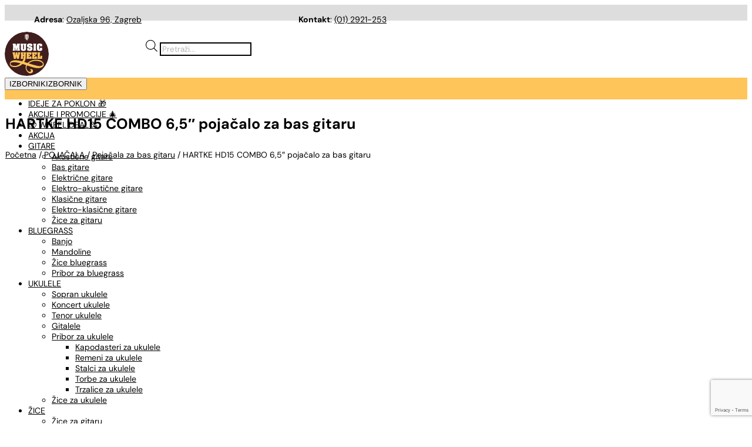

--- FILE ---
content_type: text/html; charset=UTF-8
request_url: https://musicwheel.hr/proizvod/hartke-hd15-combo-65-pojacalo-za-bas/
body_size: 62151
content:
<!DOCTYPE html>
<html lang="hr" prefix="og: https://ogp.me/ns#">
<head>
	<meta charset="UTF-8" />
<meta http-equiv="X-UA-Compatible" content="IE=edge">
	<link rel="pingback" href="https://musicwheel.hr/xmlrpc.php" />

	<script type="text/javascript">
		document.documentElement.className = 'js';
	</script>
	
	<style id="et-builder-googlefonts-cached-inline">/* Original: https://fonts.googleapis.com/css?family=DM+Sans:regular,italic,500,500italic,700,700italic|Roboto:100,100italic,300,300italic,regular,italic,500,500italic,700,700italic,900,900italic&#038;subset=latin,latin-ext,cyrillic,cyrillic-ext,greek,greek-ext,vietnamese&#038;display=swap *//* User Agent: Mozilla/5.0 (compatible; MSIE 8.0; Windows NT 6.1; Trident/4.0) */@font-face {font-family: 'DM Sans';font-style: normal;font-weight: 400;font-display: swap;src: url(https://fonts.gstatic.com/l/font?kit=rP2tp2ywxg089UriI5-g4vlH9VoD8CmcqZG40F9JadbnoEwAopxRR23y&skey=cd068b3e1b767e51&v=v17);}@font-face {font-family: 'Roboto';font-style: normal;font-weight: 400;font-stretch: normal;font-display: swap;src: url(https://fonts.gstatic.com/l/font?kit=KFOMCnqEu92Fr1ME7kSn66aGLdTylUAMQXC89YmC2DPNWubEbVmaiA4&skey=a0a0114a1dcab3ac&v=v50);}/* User Agent: Mozilla/4.0 (iPad; CPU OS 4_0_1 like Mac OS X) AppleWebKit/534.46 (KHTML, like Gecko) Version/4.1 Mobile/9A405 Safari/7534.48.3 */@font-face {font-family: 'DM Sans';font-style: normal;font-weight: 400;font-display: swap;src: url(https://fonts.gstatic.com/l/font?kit=rP2tp2ywxg089UriI5-g4vlH9VoD8CmcqZG40F9JadbnoEwAopxRR23x&skey=cd068b3e1b767e51&v=v17#DMSans) format('svg');}@font-face {font-family: 'Roboto';font-style: normal;font-weight: 400;font-stretch: normal;font-display: swap;src: url(https://fonts.gstatic.com/l/font?kit=KFOMCnqEu92Fr1ME7kSn66aGLdTylUAMQXC89YmC2DPNWubEbVmaiA0&skey=a0a0114a1dcab3ac&v=v50#Roboto) format('svg');}/* User Agent: Mozilla/5.0 (Unknown; Linux x86_64) AppleWebKit/538.1 (KHTML, like Gecko) Safari/538.1 Daum/4.1 */@font-face {font-family: 'DM Sans';font-style: italic;font-weight: 400;font-display: swap;src: url(https://fonts.gstatic.com/s/dmsans/v17/rP2rp2ywxg089UriCZaSExd86J3t9jz86Mvy4qCRAL19DksVat-JDV36TGI.ttf) format('truetype');}@font-face {font-family: 'DM Sans';font-style: italic;font-weight: 500;font-display: swap;src: url(https://fonts.gstatic.com/s/dmsans/v17/rP2rp2ywxg089UriCZaSExd86J3t9jz86Mvy4qCRAL19DksVat-7DV36TGI.ttf) format('truetype');}@font-face {font-family: 'DM Sans';font-style: italic;font-weight: 700;font-display: swap;src: url(https://fonts.gstatic.com/s/dmsans/v17/rP2rp2ywxg089UriCZaSExd86J3t9jz86Mvy4qCRAL19DksVat9uCl36TGI.ttf) format('truetype');}@font-face {font-family: 'DM Sans';font-style: normal;font-weight: 400;font-display: swap;src: url(https://fonts.gstatic.com/s/dmsans/v17/rP2tp2ywxg089UriI5-g4vlH9VoD8CmcqZG40F9JadbnoEwAopxRR23z.ttf) format('truetype');}@font-face {font-family: 'DM Sans';font-style: normal;font-weight: 500;font-display: swap;src: url(https://fonts.gstatic.com/s/dmsans/v17/rP2tp2ywxg089UriI5-g4vlH9VoD8CmcqZG40F9JadbnoEwAkJxRR23z.ttf) format('truetype');}@font-face {font-family: 'DM Sans';font-style: normal;font-weight: 700;font-display: swap;src: url(https://fonts.gstatic.com/s/dmsans/v17/rP2tp2ywxg089UriI5-g4vlH9VoD8CmcqZG40F9JadbnoEwARZtRR23z.ttf) format('truetype');}@font-face {font-family: 'Roboto';font-style: italic;font-weight: 100;font-stretch: normal;font-display: swap;src: url(https://fonts.gstatic.com/s/roboto/v50/KFOKCnqEu92Fr1Mu53ZEC9_Vu3r1gIhOszmOClHrs6ljXfMMLoHRuAb-lg.ttf) format('truetype');}@font-face {font-family: 'Roboto';font-style: italic;font-weight: 300;font-stretch: normal;font-display: swap;src: url(https://fonts.gstatic.com/s/roboto/v50/KFOKCnqEu92Fr1Mu53ZEC9_Vu3r1gIhOszmOClHrs6ljXfMMLt_QuAb-lg.ttf) format('truetype');}@font-face {font-family: 'Roboto';font-style: italic;font-weight: 400;font-stretch: normal;font-display: swap;src: url(https://fonts.gstatic.com/s/roboto/v50/KFOKCnqEu92Fr1Mu53ZEC9_Vu3r1gIhOszmOClHrs6ljXfMMLoHQuAb-lg.ttf) format('truetype');}@font-face {font-family: 'Roboto';font-style: italic;font-weight: 500;font-stretch: normal;font-display: swap;src: url(https://fonts.gstatic.com/s/roboto/v50/KFOKCnqEu92Fr1Mu53ZEC9_Vu3r1gIhOszmOClHrs6ljXfMMLrPQuAb-lg.ttf) format('truetype');}@font-face {font-family: 'Roboto';font-style: italic;font-weight: 700;font-stretch: normal;font-display: swap;src: url(https://fonts.gstatic.com/s/roboto/v50/KFOKCnqEu92Fr1Mu53ZEC9_Vu3r1gIhOszmOClHrs6ljXfMMLmbXuAb-lg.ttf) format('truetype');}@font-face {font-family: 'Roboto';font-style: italic;font-weight: 900;font-stretch: normal;font-display: swap;src: url(https://fonts.gstatic.com/s/roboto/v50/KFOKCnqEu92Fr1Mu53ZEC9_Vu3r1gIhOszmOClHrs6ljXfMMLijXuAb-lg.ttf) format('truetype');}@font-face {font-family: 'Roboto';font-style: normal;font-weight: 100;font-stretch: normal;font-display: swap;src: url(https://fonts.gstatic.com/s/roboto/v50/KFOMCnqEu92Fr1ME7kSn66aGLdTylUAMQXC89YmC2DPNWubEbFmaiA8.ttf) format('truetype');}@font-face {font-family: 'Roboto';font-style: normal;font-weight: 300;font-stretch: normal;font-display: swap;src: url(https://fonts.gstatic.com/s/roboto/v50/KFOMCnqEu92Fr1ME7kSn66aGLdTylUAMQXC89YmC2DPNWuaabVmaiA8.ttf) format('truetype');}@font-face {font-family: 'Roboto';font-style: normal;font-weight: 400;font-stretch: normal;font-display: swap;src: url(https://fonts.gstatic.com/s/roboto/v50/KFOMCnqEu92Fr1ME7kSn66aGLdTylUAMQXC89YmC2DPNWubEbVmaiA8.ttf) format('truetype');}@font-face {font-family: 'Roboto';font-style: normal;font-weight: 500;font-stretch: normal;font-display: swap;src: url(https://fonts.gstatic.com/s/roboto/v50/KFOMCnqEu92Fr1ME7kSn66aGLdTylUAMQXC89YmC2DPNWub2bVmaiA8.ttf) format('truetype');}@font-face {font-family: 'Roboto';font-style: normal;font-weight: 700;font-stretch: normal;font-display: swap;src: url(https://fonts.gstatic.com/s/roboto/v50/KFOMCnqEu92Fr1ME7kSn66aGLdTylUAMQXC89YmC2DPNWuYjalmaiA8.ttf) format('truetype');}@font-face {font-family: 'Roboto';font-style: normal;font-weight: 900;font-stretch: normal;font-display: swap;src: url(https://fonts.gstatic.com/s/roboto/v50/KFOMCnqEu92Fr1ME7kSn66aGLdTylUAMQXC89YmC2DPNWuZtalmaiA8.ttf) format('truetype');}/* User Agent: Mozilla/5.0 (Windows NT 6.1; WOW64; rv:27.0) Gecko/20100101 Firefox/27.0 */@font-face {font-family: 'DM Sans';font-style: italic;font-weight: 400;font-display: swap;src: url(https://fonts.gstatic.com/l/font?kit=rP2rp2ywxg089UriCZaSExd86J3t9jz86Mvy4qCRAL19DksVat-JDV36TGE&skey=3320fd60b11c3775&v=v17) format('woff');}@font-face {font-family: 'DM Sans';font-style: italic;font-weight: 500;font-display: swap;src: url(https://fonts.gstatic.com/l/font?kit=rP2rp2ywxg089UriCZaSExd86J3t9jz86Mvy4qCRAL19DksVat-7DV36TGE&skey=3320fd60b11c3775&v=v17) format('woff');}@font-face {font-family: 'DM Sans';font-style: italic;font-weight: 700;font-display: swap;src: url(https://fonts.gstatic.com/l/font?kit=rP2rp2ywxg089UriCZaSExd86J3t9jz86Mvy4qCRAL19DksVat9uCl36TGE&skey=3320fd60b11c3775&v=v17) format('woff');}@font-face {font-family: 'DM Sans';font-style: normal;font-weight: 400;font-display: swap;src: url(https://fonts.gstatic.com/l/font?kit=rP2tp2ywxg089UriI5-g4vlH9VoD8CmcqZG40F9JadbnoEwAopxRR23w&skey=cd068b3e1b767e51&v=v17) format('woff');}@font-face {font-family: 'DM Sans';font-style: normal;font-weight: 500;font-display: swap;src: url(https://fonts.gstatic.com/l/font?kit=rP2tp2ywxg089UriI5-g4vlH9VoD8CmcqZG40F9JadbnoEwAkJxRR23w&skey=cd068b3e1b767e51&v=v17) format('woff');}@font-face {font-family: 'DM Sans';font-style: normal;font-weight: 700;font-display: swap;src: url(https://fonts.gstatic.com/l/font?kit=rP2tp2ywxg089UriI5-g4vlH9VoD8CmcqZG40F9JadbnoEwARZtRR23w&skey=cd068b3e1b767e51&v=v17) format('woff');}@font-face {font-family: 'Roboto';font-style: italic;font-weight: 100;font-stretch: normal;font-display: swap;src: url(https://fonts.gstatic.com/l/font?kit=KFOKCnqEu92Fr1Mu53ZEC9_Vu3r1gIhOszmOClHrs6ljXfMMLoHRuAb-lQ&skey=c608c610063635f9&v=v50) format('woff');}@font-face {font-family: 'Roboto';font-style: italic;font-weight: 300;font-stretch: normal;font-display: swap;src: url(https://fonts.gstatic.com/l/font?kit=KFOKCnqEu92Fr1Mu53ZEC9_Vu3r1gIhOszmOClHrs6ljXfMMLt_QuAb-lQ&skey=c608c610063635f9&v=v50) format('woff');}@font-face {font-family: 'Roboto';font-style: italic;font-weight: 400;font-stretch: normal;font-display: swap;src: url(https://fonts.gstatic.com/l/font?kit=KFOKCnqEu92Fr1Mu53ZEC9_Vu3r1gIhOszmOClHrs6ljXfMMLoHQuAb-lQ&skey=c608c610063635f9&v=v50) format('woff');}@font-face {font-family: 'Roboto';font-style: italic;font-weight: 500;font-stretch: normal;font-display: swap;src: url(https://fonts.gstatic.com/l/font?kit=KFOKCnqEu92Fr1Mu53ZEC9_Vu3r1gIhOszmOClHrs6ljXfMMLrPQuAb-lQ&skey=c608c610063635f9&v=v50) format('woff');}@font-face {font-family: 'Roboto';font-style: italic;font-weight: 700;font-stretch: normal;font-display: swap;src: url(https://fonts.gstatic.com/l/font?kit=KFOKCnqEu92Fr1Mu53ZEC9_Vu3r1gIhOszmOClHrs6ljXfMMLmbXuAb-lQ&skey=c608c610063635f9&v=v50) format('woff');}@font-face {font-family: 'Roboto';font-style: italic;font-weight: 900;font-stretch: normal;font-display: swap;src: url(https://fonts.gstatic.com/l/font?kit=KFOKCnqEu92Fr1Mu53ZEC9_Vu3r1gIhOszmOClHrs6ljXfMMLijXuAb-lQ&skey=c608c610063635f9&v=v50) format('woff');}@font-face {font-family: 'Roboto';font-style: normal;font-weight: 100;font-stretch: normal;font-display: swap;src: url(https://fonts.gstatic.com/l/font?kit=KFOMCnqEu92Fr1ME7kSn66aGLdTylUAMQXC89YmC2DPNWubEbFmaiAw&skey=a0a0114a1dcab3ac&v=v50) format('woff');}@font-face {font-family: 'Roboto';font-style: normal;font-weight: 300;font-stretch: normal;font-display: swap;src: url(https://fonts.gstatic.com/l/font?kit=KFOMCnqEu92Fr1ME7kSn66aGLdTylUAMQXC89YmC2DPNWuaabVmaiAw&skey=a0a0114a1dcab3ac&v=v50) format('woff');}@font-face {font-family: 'Roboto';font-style: normal;font-weight: 400;font-stretch: normal;font-display: swap;src: url(https://fonts.gstatic.com/l/font?kit=KFOMCnqEu92Fr1ME7kSn66aGLdTylUAMQXC89YmC2DPNWubEbVmaiAw&skey=a0a0114a1dcab3ac&v=v50) format('woff');}@font-face {font-family: 'Roboto';font-style: normal;font-weight: 500;font-stretch: normal;font-display: swap;src: url(https://fonts.gstatic.com/l/font?kit=KFOMCnqEu92Fr1ME7kSn66aGLdTylUAMQXC89YmC2DPNWub2bVmaiAw&skey=a0a0114a1dcab3ac&v=v50) format('woff');}@font-face {font-family: 'Roboto';font-style: normal;font-weight: 700;font-stretch: normal;font-display: swap;src: url(https://fonts.gstatic.com/l/font?kit=KFOMCnqEu92Fr1ME7kSn66aGLdTylUAMQXC89YmC2DPNWuYjalmaiAw&skey=a0a0114a1dcab3ac&v=v50) format('woff');}@font-face {font-family: 'Roboto';font-style: normal;font-weight: 900;font-stretch: normal;font-display: swap;src: url(https://fonts.gstatic.com/l/font?kit=KFOMCnqEu92Fr1ME7kSn66aGLdTylUAMQXC89YmC2DPNWuZtalmaiAw&skey=a0a0114a1dcab3ac&v=v50) format('woff');}/* User Agent: Mozilla/5.0 (Windows NT 6.3; rv:39.0) Gecko/20100101 Firefox/39.0 */@font-face {font-family: 'DM Sans';font-style: italic;font-weight: 400;font-display: swap;src: url(https://fonts.gstatic.com/s/dmsans/v17/rP2rp2ywxg089UriCZaSExd86J3t9jz86Mvy4qCRAL19DksVat-JDV36TGc.woff2) format('woff2');}@font-face {font-family: 'DM Sans';font-style: italic;font-weight: 500;font-display: swap;src: url(https://fonts.gstatic.com/s/dmsans/v17/rP2rp2ywxg089UriCZaSExd86J3t9jz86Mvy4qCRAL19DksVat-7DV36TGc.woff2) format('woff2');}@font-face {font-family: 'DM Sans';font-style: italic;font-weight: 700;font-display: swap;src: url(https://fonts.gstatic.com/s/dmsans/v17/rP2rp2ywxg089UriCZaSExd86J3t9jz86Mvy4qCRAL19DksVat9uCl36TGc.woff2) format('woff2');}@font-face {font-family: 'DM Sans';font-style: normal;font-weight: 400;font-display: swap;src: url(https://fonts.gstatic.com/s/dmsans/v17/rP2tp2ywxg089UriI5-g4vlH9VoD8CmcqZG40F9JadbnoEwAopxRR232.woff2) format('woff2');}@font-face {font-family: 'DM Sans';font-style: normal;font-weight: 500;font-display: swap;src: url(https://fonts.gstatic.com/s/dmsans/v17/rP2tp2ywxg089UriI5-g4vlH9VoD8CmcqZG40F9JadbnoEwAkJxRR232.woff2) format('woff2');}@font-face {font-family: 'DM Sans';font-style: normal;font-weight: 700;font-display: swap;src: url(https://fonts.gstatic.com/s/dmsans/v17/rP2tp2ywxg089UriI5-g4vlH9VoD8CmcqZG40F9JadbnoEwARZtRR232.woff2) format('woff2');}@font-face {font-family: 'Roboto';font-style: italic;font-weight: 100;font-stretch: normal;font-display: swap;src: url(https://fonts.gstatic.com/s/roboto/v50/KFOKCnqEu92Fr1Mu53ZEC9_Vu3r1gIhOszmOClHrs6ljXfMMLoHRuAb-kw.woff2) format('woff2');}@font-face {font-family: 'Roboto';font-style: italic;font-weight: 300;font-stretch: normal;font-display: swap;src: url(https://fonts.gstatic.com/s/roboto/v50/KFOKCnqEu92Fr1Mu53ZEC9_Vu3r1gIhOszmOClHrs6ljXfMMLt_QuAb-kw.woff2) format('woff2');}@font-face {font-family: 'Roboto';font-style: italic;font-weight: 400;font-stretch: normal;font-display: swap;src: url(https://fonts.gstatic.com/s/roboto/v50/KFOKCnqEu92Fr1Mu53ZEC9_Vu3r1gIhOszmOClHrs6ljXfMMLoHQuAb-kw.woff2) format('woff2');}@font-face {font-family: 'Roboto';font-style: italic;font-weight: 500;font-stretch: normal;font-display: swap;src: url(https://fonts.gstatic.com/s/roboto/v50/KFOKCnqEu92Fr1Mu53ZEC9_Vu3r1gIhOszmOClHrs6ljXfMMLrPQuAb-kw.woff2) format('woff2');}@font-face {font-family: 'Roboto';font-style: italic;font-weight: 700;font-stretch: normal;font-display: swap;src: url(https://fonts.gstatic.com/s/roboto/v50/KFOKCnqEu92Fr1Mu53ZEC9_Vu3r1gIhOszmOClHrs6ljXfMMLmbXuAb-kw.woff2) format('woff2');}@font-face {font-family: 'Roboto';font-style: italic;font-weight: 900;font-stretch: normal;font-display: swap;src: url(https://fonts.gstatic.com/s/roboto/v50/KFOKCnqEu92Fr1Mu53ZEC9_Vu3r1gIhOszmOClHrs6ljXfMMLijXuAb-kw.woff2) format('woff2');}@font-face {font-family: 'Roboto';font-style: normal;font-weight: 100;font-stretch: normal;font-display: swap;src: url(https://fonts.gstatic.com/s/roboto/v50/KFOMCnqEu92Fr1ME7kSn66aGLdTylUAMQXC89YmC2DPNWubEbFmaiAo.woff2) format('woff2');}@font-face {font-family: 'Roboto';font-style: normal;font-weight: 300;font-stretch: normal;font-display: swap;src: url(https://fonts.gstatic.com/s/roboto/v50/KFOMCnqEu92Fr1ME7kSn66aGLdTylUAMQXC89YmC2DPNWuaabVmaiAo.woff2) format('woff2');}@font-face {font-family: 'Roboto';font-style: normal;font-weight: 400;font-stretch: normal;font-display: swap;src: url(https://fonts.gstatic.com/s/roboto/v50/KFOMCnqEu92Fr1ME7kSn66aGLdTylUAMQXC89YmC2DPNWubEbVmaiAo.woff2) format('woff2');}@font-face {font-family: 'Roboto';font-style: normal;font-weight: 500;font-stretch: normal;font-display: swap;src: url(https://fonts.gstatic.com/s/roboto/v50/KFOMCnqEu92Fr1ME7kSn66aGLdTylUAMQXC89YmC2DPNWub2bVmaiAo.woff2) format('woff2');}@font-face {font-family: 'Roboto';font-style: normal;font-weight: 700;font-stretch: normal;font-display: swap;src: url(https://fonts.gstatic.com/s/roboto/v50/KFOMCnqEu92Fr1ME7kSn66aGLdTylUAMQXC89YmC2DPNWuYjalmaiAo.woff2) format('woff2');}@font-face {font-family: 'Roboto';font-style: normal;font-weight: 900;font-stretch: normal;font-display: swap;src: url(https://fonts.gstatic.com/s/roboto/v50/KFOMCnqEu92Fr1ME7kSn66aGLdTylUAMQXC89YmC2DPNWuZtalmaiAo.woff2) format('woff2');}</style><script id="cookie-law-info-gcm-var-js">
var _ckyGcm = {"status":true,"default_settings":[{"analytics":"denied","advertisement":"denied","functional":"denied","necessary":"granted","ad_user_data":"denied","ad_personalization":"denied","regions":"All"}],"wait_for_update":2000,"url_passthrough":false,"ads_data_redaction":false}</script>
<script id="cookie-law-info-gcm-js" type="text/javascript" src="https://musicwheel.hr/wp-content/plugins/cookie-law-info/lite/frontend/js/gcm.min.js"></script> <script id="cookieyes" type="text/javascript" src="https://cdn-cookieyes.com/client_data/a9a10b92638994c772e05d15/script.js"></script>
<!-- Search Engine Optimization by Rank Math - https://rankmath.com/ -->
<title>HARTKE HD15 COMBO 6,5&quot; pojačalo za bas gitaru - Music Wheel</title>
<link data-rocket-prefetch href="https://www.gstatic.com" rel="dns-prefetch">
<link data-rocket-prefetch href="https://www.googletagmanager.com" rel="dns-prefetch">
<link data-rocket-prefetch href="https://cdn-cookieyes.com" rel="dns-prefetch">
<link data-rocket-prefetch href="https://www.google.com" rel="dns-prefetch">
<style id="rocket-critical-css">ul{box-sizing:border-box}:root{--wp--preset--font-size--normal:16px;--wp--preset--font-size--huge:42px}.screen-reader-text{border:0;clip-path:inset(50%);height:1px;margin:-1px;overflow:hidden;padding:0;position:absolute;width:1px;word-wrap:normal!important}button.pswp__button{box-shadow:none!important;background-image:url(https://musicwheel.hr/wp-content/plugins/woocommerce/assets/css/photoswipe/default-skin/default-skin.png)!important}button.pswp__button,button.pswp__button--arrow--left::before,button.pswp__button--arrow--right::before{background-color:transparent!important}button.pswp__button--arrow--left,button.pswp__button--arrow--right{background-image:none!important}.pswp{display:none;position:absolute;width:100%;height:100%;left:0;top:0;overflow:hidden;-ms-touch-action:none;touch-action:none;z-index:1500;-webkit-text-size-adjust:100%;-webkit-backface-visibility:hidden;outline:0}.pswp *{-webkit-box-sizing:border-box;box-sizing:border-box}.pswp__bg{position:absolute;left:0;top:0;width:100%;height:100%;background:#000;opacity:0;-webkit-transform:translateZ(0);transform:translateZ(0);-webkit-backface-visibility:hidden;will-change:opacity}.pswp__scroll-wrap{position:absolute;left:0;top:0;width:100%;height:100%;overflow:hidden}.pswp__container{-ms-touch-action:none;touch-action:none;position:absolute;left:0;right:0;top:0;bottom:0}.pswp__container{-webkit-touch-callout:none}.pswp__bg{will-change:opacity}.pswp__container{-webkit-backface-visibility:hidden}.pswp__item{position:absolute;left:0;right:0;top:0;bottom:0;overflow:hidden}.pswp__button{width:44px;height:44px;position:relative;background:0 0;overflow:visible;-webkit-appearance:none;display:block;border:0;padding:0;margin:0;float:left;opacity:.75;-webkit-box-shadow:none;box-shadow:none}.pswp__button::-moz-focus-inner{padding:0;border:0}.pswp__button,.pswp__button--arrow--left:before,.pswp__button--arrow--right:before{background:url(https://musicwheel.hr/wp-content/plugins/woocommerce/assets/css/photoswipe/default-skin/default-skin.png) 0 0 no-repeat;background-size:264px 88px;width:44px;height:44px}.pswp__button--close{background-position:0 -44px}.pswp__button--share{background-position:-44px -44px}.pswp__button--fs{display:none}.pswp__button--zoom{display:none;background-position:-88px 0}.pswp__button--arrow--left,.pswp__button--arrow--right{background:0 0;top:50%;margin-top:-50px;width:70px;height:100px;position:absolute}.pswp__button--arrow--left{left:0}.pswp__button--arrow--right{right:0}.pswp__button--arrow--left:before,.pswp__button--arrow--right:before{content:'';top:35px;background-color:rgba(0,0,0,.3);height:30px;width:32px;position:absolute}.pswp__button--arrow--left:before{left:6px;background-position:-138px -44px}.pswp__button--arrow--right:before{right:6px;background-position:-94px -44px}.pswp__share-modal{display:block;background:rgba(0,0,0,.5);width:100%;height:100%;top:0;left:0;padding:10px;position:absolute;z-index:1600;opacity:0;-webkit-backface-visibility:hidden;will-change:opacity}.pswp__share-modal--hidden{display:none}.pswp__share-tooltip{z-index:1620;position:absolute;background:#fff;top:56px;border-radius:2px;display:block;width:auto;right:44px;-webkit-box-shadow:0 2px 5px rgba(0,0,0,.25);box-shadow:0 2px 5px rgba(0,0,0,.25);-webkit-transform:translateY(6px);-ms-transform:translateY(6px);transform:translateY(6px);-webkit-backface-visibility:hidden;will-change:transform}.pswp__counter{position:relative;left:0;top:0;height:44px;font-size:13px;line-height:44px;color:#fff;opacity:.75;padding:0 10px;margin-inline-end:auto}.pswp__caption{position:absolute;left:0;bottom:0;width:100%;min-height:44px}.pswp__caption__center{text-align:left;max-width:420px;margin:0 auto;font-size:13px;padding:10px;line-height:20px;color:#ccc}.pswp__preloader{width:44px;height:44px;position:absolute;top:0;left:50%;margin-left:-22px;opacity:0;will-change:opacity;direction:ltr}.pswp__preloader__icn{width:20px;height:20px;margin:12px}@media screen and (max-width:1024px){.pswp__preloader{position:relative;left:auto;top:auto;margin:0;float:right}}.pswp__ui{-webkit-font-smoothing:auto;visibility:visible;opacity:1;z-index:1550}.pswp__top-bar{position:absolute;left:0;top:0;height:44px;width:100%;display:flex;justify-content:flex-end}.pswp__caption,.pswp__top-bar{-webkit-backface-visibility:hidden;will-change:opacity}.pswp__caption,.pswp__top-bar{background-color:rgba(0,0,0,.5)}.pswp__ui--hidden .pswp__button--arrow--left,.pswp__ui--hidden .pswp__button--arrow--right,.pswp__ui--hidden .pswp__caption,.pswp__ui--hidden .pswp__top-bar{opacity:.001}:root{--woocommerce:#720eec;--wc-green:#7ad03a;--wc-red:#a00;--wc-orange:#ffba00;--wc-blue:#2ea2cc;--wc-primary:#720eec;--wc-primary-text:#fcfbfe;--wc-secondary:#e9e6ed;--wc-secondary-text:#515151;--wc-highlight:#958e09;--wc-highligh-text:white;--wc-content-bg:#fff;--wc-subtext:#767676;--wc-form-border-color:rgba(32, 7, 7, 0.8);--wc-form-border-radius:4px;--wc-form-border-width:1px}.woocommerce img,.woocommerce-page img{height:auto;max-width:100%}.woocommerce div.product div.images,.woocommerce-page div.product div.images{float:left;width:48%}:root{--woocommerce:#720eec;--wc-green:#7ad03a;--wc-red:#a00;--wc-orange:#ffba00;--wc-blue:#2ea2cc;--wc-primary:#720eec;--wc-primary-text:#fcfbfe;--wc-secondary:#e9e6ed;--wc-secondary-text:#515151;--wc-highlight:#958e09;--wc-highligh-text:white;--wc-content-bg:#fff;--wc-subtext:#767676;--wc-form-border-color:rgba(32, 7, 7, 0.8);--wc-form-border-radius:4px;--wc-form-border-width:1px}.woocommerce-store-notice,p.demo_store{position:absolute;top:0;left:0;right:0;margin:0;width:100%;font-size:1em;padding:1em 0;text-align:center;background-color:#720eec;color:#fcfbfe;z-index:99998;box-shadow:0 1px 1em rgba(0,0,0,.2);display:none}.woocommerce-store-notice a,p.demo_store a{color:#fcfbfe;text-decoration:underline}.screen-reader-text{clip:rect(1px,1px,1px,1px);height:1px;overflow:hidden;position:absolute!important;width:1px;word-wrap:normal!important}.woocommerce .woocommerce-breadcrumb{margin:0 0 1em;padding:0}.woocommerce .woocommerce-breadcrumb::after,.woocommerce .woocommerce-breadcrumb::before{content:" ";display:table}.woocommerce .woocommerce-breadcrumb::after{clear:both}.woocommerce .quantity .qty{width:3.631em;text-align:center}.woocommerce div.product{margin-bottom:0;position:relative}.woocommerce div.product div.images{margin-bottom:2em}.woocommerce div.product div.images img{display:block;width:100%;height:auto;box-shadow:none}.woocommerce div.product div.images.woocommerce-product-gallery{position:relative}.woocommerce div.product div.images .woocommerce-product-gallery__wrapper{margin:0;padding:0}.woocommerce div.product div.images .woocommerce-product-gallery__wrapper .zoomImg{background-color:#fff;opacity:0}.woocommerce div.product div.images .woocommerce-product-gallery__image a{display:block;outline-offset:-2px}.woocommerce div.product div.images .woocommerce-product-gallery__trigger{background:#fff;border:none;box-sizing:content-box;border-radius:100%;font-size:2em;height:36px;padding:0;position:absolute;right:.5em;text-indent:-9999px;top:.5em;width:36px;z-index:99}.woocommerce div.product div.images .woocommerce-product-gallery__trigger::before{border:2px solid #000;border-radius:100%;box-sizing:content-box;content:"";display:block;height:10px;left:9px;top:9px;position:absolute;width:10px}.woocommerce div.product div.images .woocommerce-product-gallery__trigger::after{background:#000;border-radius:6px;box-sizing:content-box;content:"";display:block;height:8px;left:22px;position:absolute;top:19px;transform:rotate(-45deg);width:2px}.woocommerce div.product div.images .woocommerce-product-gallery__trigger span[aria-hidden=true]{border:0;clip-path:inset(50%);height:1px;left:50%;margin:-1px;overflow:hidden;position:absolute;top:50%;width:1px}.woocommerce div.product form.cart{margin-bottom:2em}.woocommerce div.product form.cart::after,.woocommerce div.product form.cart::before{content:" ";display:table}.woocommerce div.product form.cart::after{clear:both}.woocommerce div.product form.cart div.quantity{float:left;margin:0 4px 0 0}.woocommerce div.product form.cart .button{vertical-align:middle;float:left}.woocommerce .cart .button{float:none}#mega-menu-wrap-primary-menu,#mega-menu-wrap-primary-menu #mega-menu-primary-menu,#mega-menu-wrap-primary-menu #mega-menu-primary-menu ul.mega-sub-menu,#mega-menu-wrap-primary-menu #mega-menu-primary-menu li.mega-menu-item,#mega-menu-wrap-primary-menu #mega-menu-primary-menu a.mega-menu-link,#mega-menu-wrap-primary-menu button.mega-toggle-standard{border-radius:0;box-shadow:none;background:none;border:0;bottom:auto;box-sizing:border-box;clip:auto;color:#222;display:block;float:none;font-family:inherit;font-size:14px;height:auto;left:auto;line-height:1.7;list-style-type:none;margin:0;min-height:auto;max-height:none;min-width:auto;max-width:none;opacity:1;outline:none;overflow:visible;padding:0;position:relative;right:auto;text-align:left;text-decoration:none;text-indent:0;text-transform:none;transform:none;top:auto;vertical-align:baseline;visibility:inherit;width:auto;word-wrap:break-word;white-space:normal}#mega-menu-wrap-primary-menu:before,#mega-menu-wrap-primary-menu:after,#mega-menu-wrap-primary-menu #mega-menu-primary-menu:before,#mega-menu-wrap-primary-menu #mega-menu-primary-menu:after,#mega-menu-wrap-primary-menu #mega-menu-primary-menu ul.mega-sub-menu:before,#mega-menu-wrap-primary-menu #mega-menu-primary-menu ul.mega-sub-menu:after,#mega-menu-wrap-primary-menu #mega-menu-primary-menu li.mega-menu-item:before,#mega-menu-wrap-primary-menu #mega-menu-primary-menu li.mega-menu-item:after,#mega-menu-wrap-primary-menu #mega-menu-primary-menu a.mega-menu-link:before,#mega-menu-wrap-primary-menu #mega-menu-primary-menu a.mega-menu-link:after,#mega-menu-wrap-primary-menu button.mega-toggle-standard:before,#mega-menu-wrap-primary-menu button.mega-toggle-standard:after{display:none}#mega-menu-wrap-primary-menu{border-radius:0px}@media only screen and (min-width:1051px){#mega-menu-wrap-primary-menu{background:#fec55a}}#mega-menu-wrap-primary-menu #mega-menu-primary-menu{text-align:center;padding:0px}#mega-menu-wrap-primary-menu #mega-menu-primary-menu a.mega-menu-link{display:inline}#mega-menu-wrap-primary-menu #mega-menu-primary-menu li.mega-menu-item>ul.mega-sub-menu{display:block;visibility:hidden;opacity:1}@media only screen and (max-width:1050px){#mega-menu-wrap-primary-menu #mega-menu-primary-menu li.mega-menu-item>ul.mega-sub-menu{display:none;visibility:visible;opacity:1}}@media only screen and (min-width:1051px){#mega-menu-wrap-primary-menu #mega-menu-primary-menu[data-effect="fade"] li.mega-menu-item>ul.mega-sub-menu{opacity:0}}#mega-menu-wrap-primary-menu #mega-menu-primary-menu li.mega-menu-item a[class^="dashicons"]:before{font-family:dashicons}#mega-menu-wrap-primary-menu #mega-menu-primary-menu li.mega-menu-item a.mega-menu-link:before{display:inline-block;font:inherit;font-family:dashicons;position:static;margin:0 6px 0 0px;vertical-align:top;-webkit-font-smoothing:antialiased;-moz-osx-font-smoothing:grayscale;color:inherit;background:transparent;height:auto;width:auto;top:auto}#mega-menu-wrap-primary-menu #mega-menu-primary-menu>li.mega-menu-item{margin:0 20px 0 0;display:inline-block;height:auto;vertical-align:middle}#mega-menu-wrap-primary-menu #mega-menu-primary-menu>li.mega-menu-item>a.mega-menu-link{line-height:35px;height:35px;padding:0px;vertical-align:baseline;width:auto;display:block;color:#222;text-transform:none;text-decoration:none;text-align:left;background:transparent;border:0;border-radius:0px;font-family:inherit;font-size:14px;font-weight:bold;outline:none}@media only screen and (max-width:1050px){#mega-menu-wrap-primary-menu #mega-menu-primary-menu>li.mega-menu-item{display:list-item;margin:0;clear:both;border:0}#mega-menu-wrap-primary-menu #mega-menu-primary-menu>li.mega-menu-item>a.mega-menu-link{border-radius:0;border:0;margin:0;line-height:35px;height:35px;padding:0 10px;background:transparent;text-align:left;color:#222;font-size:14px}}#mega-menu-wrap-primary-menu #mega-menu-primary-menu>li.mega-menu-flyout ul.mega-sub-menu{z-index:999;position:absolute;width:210px;max-width:none;padding:0px;border-top:0 solid #222;border-left:0 solid #222;border-right:0 solid #222;border-bottom:0 solid #222;background:white;border-radius:1px;box-shadow:0px 0px 20px 0px rgba(0,0,0,0.1)}@media only screen and (max-width:1050px){#mega-menu-wrap-primary-menu #mega-menu-primary-menu>li.mega-menu-flyout ul.mega-sub-menu{float:left;position:static;width:100%;padding:0;border:0;border-radius:0}}@media only screen and (max-width:1050px){#mega-menu-wrap-primary-menu #mega-menu-primary-menu>li.mega-menu-flyout ul.mega-sub-menu li.mega-menu-item{clear:both}}#mega-menu-wrap-primary-menu #mega-menu-primary-menu>li.mega-menu-flyout ul.mega-sub-menu li.mega-menu-item a.mega-menu-link{display:block;background:transparent;color:#222;font-family:inherit;font-size:14px;font-weight:normal;padding:0px 10px;line-height:35px;text-decoration:none;text-transform:none;vertical-align:baseline}#mega-menu-wrap-primary-menu #mega-menu-primary-menu>li.mega-menu-flyout ul.mega-sub-menu li.mega-menu-item:first-child>a.mega-menu-link{border-top-left-radius:1px;border-top-right-radius:1px}@media only screen and (max-width:1050px){#mega-menu-wrap-primary-menu #mega-menu-primary-menu>li.mega-menu-flyout ul.mega-sub-menu li.mega-menu-item:first-child>a.mega-menu-link{border-top-left-radius:0;border-top-right-radius:0}}#mega-menu-wrap-primary-menu #mega-menu-primary-menu>li.mega-menu-flyout ul.mega-sub-menu li.mega-menu-item:last-child>a.mega-menu-link{border-bottom-right-radius:1px;border-bottom-left-radius:1px}@media only screen and (max-width:1050px){#mega-menu-wrap-primary-menu #mega-menu-primary-menu>li.mega-menu-flyout ul.mega-sub-menu li.mega-menu-item:last-child>a.mega-menu-link{border-bottom-right-radius:0;border-bottom-left-radius:0}}@media only screen and (min-width:1051px){#mega-menu-wrap-primary-menu #mega-menu-primary-menu>li.mega-menu-flyout ul.mega-sub-menu li.mega-menu-item ul.mega-sub-menu{position:absolute;left:100%;top:0}}@media only screen and (max-width:1050px){#mega-menu-wrap-primary-menu #mega-menu-primary-menu>li.mega-menu-flyout ul.mega-sub-menu li.mega-menu-item ul.mega-sub-menu a.mega-menu-link{padding-left:20px}#mega-menu-wrap-primary-menu #mega-menu-primary-menu>li.mega-menu-flyout ul.mega-sub-menu li.mega-menu-item ul.mega-sub-menu ul.mega-sub-menu a.mega-menu-link{padding-left:30px}}#mega-menu-wrap-primary-menu #mega-menu-primary-menu li.mega-menu-item-has-children>a.mega-menu-link>span.mega-indicator{display:inline-block;width:auto;background:transparent;position:relative;left:auto;min-width:auto;font-size:inherit;padding:0;margin:0 0 0 6px;height:auto;line-height:inherit;color:inherit}#mega-menu-wrap-primary-menu #mega-menu-primary-menu li.mega-menu-item-has-children>a.mega-menu-link>span.mega-indicator:after{content:"";font-family:dashicons;font-weight:normal;display:inline-block;margin:0;vertical-align:top;-webkit-font-smoothing:antialiased;-moz-osx-font-smoothing:grayscale;transform:rotate(0);color:inherit;position:relative;background:transparent;height:auto;width:auto;right:auto;line-height:inherit}#mega-menu-wrap-primary-menu #mega-menu-primary-menu li.mega-menu-item-has-children li.mega-menu-item-has-children>a.mega-menu-link>span.mega-indicator{float:right;margin-left:auto}@media only screen and (max-width:1050px){#mega-menu-wrap-primary-menu #mega-menu-primary-menu li.mega-menu-item-has-children>a.mega-menu-link>span.mega-indicator{float:right}}@media only screen and (min-width:1051px){#mega-menu-wrap-primary-menu #mega-menu-primary-menu li.mega-menu-flyout li.mega-menu-item a.mega-menu-link>span.mega-indicator:after{content:""}}@media only screen and (max-width:1050px){#mega-menu-wrap-primary-menu #mega-menu-primary-menu li.mega-hide-on-mobile{display:none}}@media only screen and (min-width:1051px){#mega-menu-wrap-primary-menu #mega-menu-primary-menu li.mega-hide-on-desktop{display:none}}#mega-menu-wrap-primary-menu .mega-menu-toggle{display:none}@media only screen and (max-width:1050px){#mega-menu-wrap-primary-menu .mega-menu-toggle{z-index:1;background:#fec55a;border-radius:2px;line-height:35px;height:35px;text-align:left;outline:none;white-space:nowrap;display:flex}#mega-menu-wrap-primary-menu .mega-menu-toggle .mega-toggle-blocks-left,#mega-menu-wrap-primary-menu .mega-menu-toggle .mega-toggle-blocks-center,#mega-menu-wrap-primary-menu .mega-menu-toggle .mega-toggle-blocks-right{display:flex;flex-basis:33.33%}#mega-menu-wrap-primary-menu .mega-menu-toggle .mega-toggle-block{display:flex;height:100%;outline:0;align-self:center;flex-shrink:0}#mega-menu-wrap-primary-menu .mega-menu-toggle .mega-toggle-blocks-left{flex:1;justify-content:flex-start}#mega-menu-wrap-primary-menu .mega-menu-toggle .mega-toggle-blocks-center{justify-content:center}#mega-menu-wrap-primary-menu .mega-menu-toggle .mega-toggle-blocks-center .mega-toggle-block{margin-left:3px;margin-right:3px}#mega-menu-wrap-primary-menu .mega-menu-toggle .mega-toggle-blocks-right{flex:1;justify-content:flex-end}#mega-menu-wrap-primary-menu .mega-menu-toggle+#mega-menu-primary-menu{flex-direction:column;flex-wrap:nowrap;background:white;padding:0px;display:none;position:absolute;width:100%;z-index:9999999}}#mega-menu-wrap-primary-menu .mega-menu-toggle .mega-toggle-block-1:after{content:"";font-family:"dashicons";font-size:22px;color:#222;margin:0 0 0 5px}#mega-menu-wrap-primary-menu .mega-menu-toggle .mega-toggle-block-1 .mega-toggle-label{color:#222;font-size:14px}#mega-menu-wrap-primary-menu .mega-menu-toggle .mega-toggle-block-1 .mega-toggle-label .mega-toggle-label-open{display:none}#mega-menu-wrap-primary-menu .mega-menu-toggle .mega-toggle-block-1 .mega-toggle-label .mega-toggle-label-closed{display:inline}.dgwt-wcas-search-wrapp{position:relative;line-height:100%;display:block;color:#444;min-width:230px;width:100%;text-align:left;margin:0 auto;-webkit-box-sizing:border-box;-moz-box-sizing:border-box;box-sizing:border-box}.dgwt-wcas-search-wrapp *{-webkit-box-sizing:border-box;-moz-box-sizing:border-box;box-sizing:border-box}.dgwt-wcas-search-form{margin:0;padding:0;width:100%}input[type=search].dgwt-wcas-search-input{-webkit-box-shadow:none;box-shadow:none;margin:0;-webkit-appearance:textfield;text-align:left}[type=search].dgwt-wcas-search-input::-ms-clear{display:none}[type=search].dgwt-wcas-search-input::-webkit-search-decoration{-webkit-appearance:none}[type=search].dgwt-wcas-search-input::-webkit-search-cancel-button{display:none}.dgwt-wcas-ico-magnifier{bottom:0;left:0;margin:auto;position:absolute;right:0;top:0;height:65%;display:block}.dgwt-wcas-preloader{height:100%;position:absolute;right:0;top:0;width:40px;z-index:-1;background-repeat:no-repeat;background-position:right 15px center;background-size:auto 44%}.dgwt-wcas-voice-search{position:absolute;right:0;top:0;height:100%;width:40px;z-index:1;opacity:.5;align-items:center;justify-content:center;display:none}.screen-reader-text{clip:rect(1px,1px,1px,1px);height:1px;overflow:hidden;position:absolute!important;width:1px}.dgwt-wcas-sf-wrapp:after,.dgwt-wcas-sf-wrapp:before{content:"";display:table}.dgwt-wcas-sf-wrapp:after{clear:both}.dgwt-wcas-sf-wrapp{zoom:1;width:100%;max-width:100vw;margin:0;position:relative;background:0 0}.dgwt-wcas-sf-wrapp input[type=search].dgwt-wcas-search-input{width:100%;height:40px;font-size:14px;line-height:100%;padding:10px 15px;margin:0;background:#fff;border:1px solid #ddd;border-radius:3px;-webkit-border-radius:3px;-webkit-appearance:none;box-sizing:border-box}.dgwt-wcas-sf-wrapp input[type=search].dgwt-wcas-search-input::-webkit-input-placeholder{color:#999;font-weight:400;font-style:italic;line-height:normal}.dgwt-wcas-sf-wrapp input[type=search].dgwt-wcas-search-input:-moz-placeholder{color:#999;font-weight:400;font-style:italic;line-height:normal}.dgwt-wcas-sf-wrapp input[type=search].dgwt-wcas-search-input::-moz-placeholder{color:#999;font-weight:400;font-style:italic;line-height:normal}.dgwt-wcas-sf-wrapp input[type=search].dgwt-wcas-search-input:-ms-input-placeholder{color:#999;font-weight:400;font-style:italic;line-height:normal}.dgwt-wcas-ico-magnifier{max-width:20px}.dgwt-wcas-no-submit .dgwt-wcas-ico-magnifier{height:50%;margin:auto;max-height:20px;width:100%;max-width:20px;left:12px;right:auto;opacity:.5;fill:#444}.dgwt-wcas-no-submit .dgwt-wcas-sf-wrapp input[type=search].dgwt-wcas-search-input{padding:10px 15px 10px 40px}.pwb-clearfix:after{content:"";display:table;clear:both}.pwb-single-product-brands{padding-top:1em;display:flex;gap:.1em}@font-face{font-display:swap;font-family:'fontello';src:url(https://musicwheel.hr/wp-content/plugins/wc-j-upsellator/assets/font/fontello.eot?80747879);src:url(https://musicwheel.hr/wp-content/plugins/wc-j-upsellator/assets/font/fontello.eot?80747879#iefix) format('embedded-opentype'),url(https://musicwheel.hr/wp-content/plugins/wc-j-upsellator/assets/font/fontello.woff2?80747879) format('woff2'),url(https://musicwheel.hr/wp-content/plugins/wc-j-upsellator/assets/font/fontello.woff?80747879) format('woff'),url(https://musicwheel.hr/wp-content/plugins/wc-j-upsellator/assets/font/fontello.ttf?80747879) format('truetype'),url(https://musicwheel.hr/wp-content/plugins/wc-j-upsellator/assets/font/fontello.svg?80747879#fontello) format('svg');font-weight:normal;font-style:normal}[class^="wooj-icon-"]:before{font-family:"fontello";font-style:normal;font-weight:normal;speak:never;display:inline-block;text-decoration:inherit;width:1em;margin-right:.2em;text-align:center;font-variant:normal;text-transform:none;line-height:1em;margin-left:.2em;-webkit-font-smoothing:antialiased;-moz-osx-font-smoothing:grayscale}.wooj-icon-basket-1:before{content:'\e803'}.wooj-icon-truck:before{content:'\e804'}.wooj-icon-empty-cart:before{content:'\e81b'}.flex-row-center,.flex-row-between,.flex-column-center{display:flex}.flex-row-center,.flex-row-between{flex-flow:row}.flex-column-center{flex-flow:column}.flex-row-center{justify-content:center;align-items:center}.flex-row-between{justify-content:space-between;align-items:center}.flex-column-center{justify-content:center;align-items:center}.wc-timeline-container-shop-header,.wc-timeline-empty-modal,.wc-timeline-container-close-icon,.wc-timeline-container-header-text,.wc-timeline-empty-modal .wc-timeline-button,.wc-timeline-footer{box-sizing:border-box}.wc-timeline-empty-modal .heading,.wc-timeline-empty-modal .sub-heading,.shipping-bar-text,.wcjfw-shipping-bar .shipping-icon,.wc-timeline-button-show-cart .wc-item-count,.wc-timeline-container-close-icon{text-align:center}.shipping-progress-bar,.shipping-bar-plugin,.wcjfw-shipping-bar{position:relative}.wc-timeline-button-show-cart,.wc-timeline-modal-cover-container,.wcjfw-shipping-bar .shipping-icon{background-color:var(--modal-bg-color)}.wc-timeline-container-shop-header,.wc-timeline-empty-modal .wc-timeline-button,.wc-timeline-empty-modal .heading{text-transform:uppercase}.wc-timeline-button-show-cart,.wc-timeline-modal-cover-container{color:var(--font-color)}.wc-timeline-button-show-cart .wc-item-count{background-color:var(--item-count-background);color:var(--item-count-color)}.wc-timeline-button{background:var(--button-color);color:var(--font-button-color)}.wcjfw-hidden,.shipping-bar-plugin.empty,.wc-timeline-modal-cover{display:none}.wc-timeline-button-show-cart.right{right:20px}.wc-timeline-notifications:empty{display:none}.wc-timeline-notifications{position:absolute;width:100%;color:white;height:90px;line-height:90px;padding:0px 30px;text-align:center;background-color:#6eb76e}.wc-timeline-button-show-cart{position:fixed;height:60px;width:60px;border-radius:50%;bottom:20px;box-shadow:0 0.4rem 3rem rgba(0,0,0,.1);z-index:2222;font-size:30px}.wc-timeline-button-show-cart .wc-item-count{height:25px;width:25px;position:absolute;line-height:26px;font-size:14px;left:-3px;bottom:-3px;border-radius:50%;font-size:12px;font-weight:bold}.wc-timeline-modal-cover{left:0;z-index:9998;position:fixed;top:0;bottom:0;width:100%;opacity:0;background:rgba(95,92,92,.6)}.wc-items-container{width:100%;overflow:auto;flex-grow:1;max-width:100%!important;margin:0px!important}.wc-timeline-inner-container{flex-shrink:1;flex-grow:1;overflow:auto;overflow-x:hidden}.wc-timeline-modal-cover-container{height:100%;width:800px;max-width:100%;transform:translate3D(100%,0,0);-webkit-transform:translate3D(100%,0,0);top:0;font-size:var(--base_font_size);position:fixed;right:0;z-index:19999;display:flex;flex-flow:column;justify-content:flex-start;opacity:0}.wc-timeline-container-shop-header{height:90px;width:calc(100% + 90px);background-color:rgba(0,0,0,.015);border-bottom:1px solid rgba(0,0,0,.03);left:-90px;position:relative}.wc-timeline-container-header-text{text-align:right;padding:25px 35px}.wc-timeline-container-close-icon{font-size:30px;font-family:Arial;width:90px;height:100%;line-height:90px;color:var(--upsell-modal-close-text);background-color:var(--upsell-modal-close)}.wc-timeline-empty-modal{max-width:500px;width:70%;margin:0 auto;overflow:hidden;padding:0px 20px}.wc-timeline-empty-modal .empty-icon{font-size:150px;opacity:0.2}.wc-timeline-empty-modal a{margin-top:30px;text-decoration:none}.wc-timeline-empty-modal .wc-timeline-button{width:100%;height:65px;border-radius:5px;font-size:0.9em;font-weight:700}.wc-timeline-empty-modal .heading{font-size:0.8em;font-weight:900;opacity:.5;margin-bottom:20px}.wc-timeline-empty-modal .sub-heading{max-width:300px}.magic{display:inline-block;position:relative;--r:18px}.magic:before{content:"";position:absolute;top:calc(50% - var(--r));left:calc(50% - var(--r));width:calc(2*var(--r));height:calc(2*var(--r));border-radius:50%;border:solid var(--shipping_bar_success_background) var(--r);transform:scale(0);box-sizing:border-box}.magic::after,.magic i::after{content:"";position:absolute;width:calc(4*var(--r));height:calc(4*var(--r));left:calc(50% - 2*var(--r));top:calc(50% - 2*var(--r));--c1:radial-gradient(circle,red 50% ,transparent 60%);--c2:radial-gradient(circle,var(--shipping_bar_success_background) 50%,transparent 60%);background:var(--c1),var(--c1),var(--c1),var(--c1),var(--c2),var(--c2),var(--c2),var(--c2);background-size:calc(var(--r)/3) calc(var(--r)/3);background-position:calc(50% - var(--r)) calc(50% - var(--r)),calc(50% + var(--r)) calc(50% - var(--r)),calc(50% - var(--r)) calc(50% + var(--r)),calc(50% + var(--r)) calc(50% + var(--r)),calc(50% + 0px) calc(50% + var(--r)*1.414),calc(50% + var(--r)*1.414) calc(50% + 0px),calc(50% - var(--r)*1.414) calc(50% + 0px),calc(50% + 0px) calc(50% - var(--r)*1.414);background-repeat:no-repeat;transform:scale(0)}.magic i::after{background-size:calc(var(--r)/5) calc(var(--r)/5);transform:rotate(55deg) scale(0)}.wc-timeline-footer{padding:15px 30px;width:100%;border-top:1px solid rgba(0,0,0,.03);background-color:rgba(0,0,0,.015);max-width:100%!important;margin:0px!important}.shipping-bar-plugin{border-bottom:1px solid rgba(0,0,0,.03);padding:30px 0 20px 0;height:105px}.wcjfw-shipping-bar{width:70%;max-width:400px;left:-16px;margin:0 auto;border-radius:10px;background-color:var(--shipping_bar_bar_background_empty)}.wcjfw-shipping-bar .shipping-icon{position:absolute;top:50%;transform:translateY(-50%);border-radius:50%;background:var(--shipping_bar_bar_background_empty)}.wcjfw-shipping-bar .shipping-icon{width:32px;height:32px;right:-32px;line-height:30px;font-size:16px}.wcjfw-shipping-bar.line .shipping-icon{right:-15px}.shipping-bar-text{margin-top:15px;max-width:300px;font-size:0.95em;line-height:1.2em}.wcjfw-shipping-bar.line:before,.wcjfw-shipping-bar.line .shipping-progress-bar:after{display:none}.wcjfw-shipping-bar.line .shipping-progress-bar{height:18px;border-radius:15px}.shipping-progress-bar{height:2px;max-width:100%}.wc-j-upsellator-cart-count-container{position:relative;width:auto;display:inline-block;padding:10px}.icon-count-container{position:relative}.wc-j-upsellator-cart-count-container i{font-size:26px}.wc-j-upsellator-cart-count{height:15px;width:15px;position:absolute;line-height:15px;top:0px;text-align:center;font-size:11px;right:-2px;border-radius:50%;background-color:var(--item-count-background);color:var(--item-count-color)}@media screen and (max-width:960px){.wc-timeline-modal-cover-container{width:80vw}.wc-timeline-empty-modal .wc-timeline-button{height:60px}}@media screen and (max-width:620px){.wc-timeline-notifications{height:60px;line-height:60px}.wc-timeline-empty-modal .wc-timeline-button{height:50px;margin:0 auto}.wc-timeline-footer{padding:13px 20px 15px 20px}.shipping-bar-text{font-size:0.82em;max-width:250px;line-height:1em}.wc-timeline-container-shop-header{height:60px;width:100%;left:0}.wc-timeline-container-close-icon{width:60px;line-height:60px;font-size:20px}.wc-timeline-modal-cover-container{width:100vw}}a,b,body,div,em,form,h1,h5,html,i,iframe,img,label,li,p,span,strong,u,ul{margin:0;padding:0;border:0;outline:0;font-size:100%;-ms-text-size-adjust:100%;-webkit-text-size-adjust:100%;vertical-align:baseline;background:transparent}body{line-height:1}ul{list-style:none}:focus{outline:0}header,nav{display:block}body{font-family:Open Sans,Arial,sans-serif;font-size:14px;color:#666;background-color:#fff;line-height:1.7em;font-weight:500;-webkit-font-smoothing:antialiased;-moz-osx-font-smoothing:grayscale}body.et_cover_background{background-size:cover!important;background-position:top!important;background-repeat:no-repeat!important;background-attachment:fixed}a{color:#2ea3f2}a{text-decoration:none}p{padding-bottom:1em}p:not(.has-background):last-of-type{padding-bottom:0}strong{font-weight:700}em,i{font-style:italic}iframe{max-width:100%}h1,h5{color:#333;padding-bottom:10px;line-height:1em;font-weight:500}h1{font-size:30px}h5{font-size:16px}input{-webkit-appearance:none}input.text,textarea{background-color:#fff;border:1px solid #bbb;padding:2px;color:#4e4e4e}input.text,textarea{margin:0}textarea{padding:4px}button,input,textarea{font-family:inherit}img{max-width:100%;height:auto}#main-content{background-color:#fff}.et-l--body ul,.et-l--header ul{list-style-type:disc;padding:0 0 23px 1em;line-height:26px}@media (max-width:980px){#page-container{padding-top:80px}.et-tb-has-header #page-container{padding-top:0!important}}.woocommerce-page button.button,.woocommerce-page button.button.alt,.woocommerce-page div.product p.price,.woocommerce button.button,.woocommerce button.button.alt,.woocommerce div.product p.price{color:#2ea3f2}.woocommerce-page button.button,.woocommerce-page button.button.alt,.woocommerce button.button,.woocommerce button.button.alt{font-size:20px;font-weight:500;padding:.3em 1em;line-height:1.7em!important;background:transparent;position:relative;border:2px solid;border-radius:3px}.woocommerce-page button.button.alt:after,.woocommerce-page button.button:before,.woocommerce-page button.button:not(.button-confirm):after,.woocommerce button.button.alt:after,.woocommerce button.button:before,.woocommerce button.button:not(.button-confirm):after{font-family:ETmodules;font-size:32px;line-height:1em;content:"\35";opacity:0;position:absolute;margin-left:-1em}.woocommerce-page button.button:before,.woocommerce button.button:before{display:none}.et_button_no_icon.woocommerce-page button.button.alt:after,.et_button_no_icon.woocommerce-page button.button:after,.et_button_no_icon.woocommerce button.button.alt:after,.et_button_no_icon.woocommerce button.button:after{display:none}.et_button_no_icon.woocommerce-page button.button,.et_button_no_icon.woocommerce-page button.button.alt,.et_button_no_icon.woocommerce button.button,.et_button_no_icon.woocommerce button.button.alt{padding:.3em 1em!important}p.demo_store{position:fixed!important;bottom:0!important;top:auto!important;z-index:100000}.woocommerce-page div.product div.images img,.woocommerce div.product div.images img{-webkit-box-shadow:none!important;box-shadow:none!important}.woocommerce-page div.product form.cart,.woocommerce div.product form.cart{margin:24px 0 39px}.woocommerce-page div.product form.cart div.quantity,.woocommerce div.product form.cart div.quantity{margin:0 20px 0 0!important;width:auto;overflow:hidden}.woocommerce-page .quantity input.qty::-webkit-input-placeholder,.woocommerce .quantity input.qty::-webkit-input-placeholder{color:#999}.woocommerce-page .quantity input.qty::-moz-placeholder,.woocommerce .quantity input.qty::-moz-placeholder{color:#999}.woocommerce-page .quantity input.qty:-ms-input-placeholder,.woocommerce .quantity input.qty:-ms-input-placeholder{color:#999}.woocommerce-page .quantity input.qty::-ms-input-placeholder,.woocommerce .quantity input.qty::-ms-input-placeholder{color:#999}.woocommerce-page .quantity input.qty,.woocommerce .quantity input.qty{-webkit-appearance:none;background-color:#eee;max-width:100%;border-width:0;border-radius:0;color:#999;font-size:14px;padding:16px;line-height:1.7em;border-style:solid}.woocommerce .quantity input.qty{width:4.3em}.woocommerce-page .quantity,.woocommerce .quantity{width:100px;margin:0}.woocommerce .pswp{z-index:999999}.woocommerce div.product div.images.woocommerce-product-gallery{margin-bottom:0}input[type=search]::-webkit-search-cancel-button{-webkit-appearance:none}*{-webkit-box-sizing:border-box;box-sizing:border-box}.et_overlay:before,.et_pb_toggle_title:before{font-family:ETmodules!important;speak:none;font-style:normal;font-weight:400;-webkit-font-feature-settings:normal;font-feature-settings:normal;font-variant:normal;text-transform:none;line-height:1;-webkit-font-smoothing:antialiased;-moz-osx-font-smoothing:grayscale;text-shadow:0 0;direction:ltr}.et-pb-icon{content:attr(data-icon)}.et-pb-icon{font-family:ETmodules;speak:none;font-weight:400;-webkit-font-feature-settings:normal;font-feature-settings:normal;font-variant:normal;text-transform:none;line-height:1;-webkit-font-smoothing:antialiased;font-size:96px;font-style:normal;display:inline-block;-webkit-box-sizing:border-box;box-sizing:border-box;direction:ltr}.et_pb_module.et_pb_text_align_left{text-align:left}.et_pb_module.et_pb_text_align_center{text-align:center}.et_pb_module.et_pb_text_align_right{text-align:right}.clearfix:after{visibility:hidden;display:block;font-size:0;content:" ";clear:both;height:0}.et_builder_inner_content{position:relative;z-index:1}header .et_builder_inner_content{z-index:2}.et_pb_css_mix_blend_mode_passthrough{mix-blend-mode:unset!important}.et_pb_module_inner{position:relative}.et_pb_module,.et_pb_with_background{position:relative;background-size:cover;background-position:50%;background-repeat:no-repeat}.et_pb_with_border{position:relative;border:0 solid #333}.box-shadow-overlay{position:absolute;top:0;left:0;width:100%;height:100%;z-index:10}.has-box-shadow-overlay{position:relative}.screen-reader-text{border:0;clip:rect(1px,1px,1px,1px);-webkit-clip-path:inset(50%);clip-path:inset(50%);height:1px;margin:-1px;overflow:hidden;padding:0;position:absolute!important;width:1px;word-wrap:normal!important}header.et-l.et-l--header:after{clear:both;display:block;content:""}.et_pb_module{-webkit-animation-timing-function:linear;animation-timing-function:linear;-webkit-animation-duration:.2s;animation-duration:.2s}.et-waypoint:not(.et_pb_counters){opacity:0}@media (min-width:981px){.et_pb_section div.et_pb_row .et_pb_column .et_pb_module:last-child{margin-bottom:0}}@media (max-width:980px){.et_pb_column .et_pb_module{margin-bottom:30px}.et_pb_row .et_pb_column .et_pb_module:last-child{margin-bottom:0}}.et_pb_section{position:relative;background-color:#fff;background-position:50%;background-size:100%;background-size:cover}@media (min-width:981px){.et_pb_section{padding:4% 0}}@media (max-width:980px){.et_pb_section{padding:50px 0}}.et_pb_row{width:80%;max-width:1080px;margin:auto;position:relative}.et_pb_row:after{content:"";display:block;clear:both;visibility:hidden;line-height:0;height:0;width:0}.et_pb_column{float:left;background-size:cover;background-position:50%;position:relative;z-index:2;min-height:1px}.et_pb_row .et_pb_column.et-last-child,.et_pb_row .et_pb_column:last-child{margin-right:0!important}.et_pb_column,.et_pb_row{background-size:cover;background-position:50%;background-repeat:no-repeat}@media (min-width:981px){.et_pb_row{padding:2% 0}.et_pb_row .et_pb_column.et-last-child,.et_pb_row .et_pb_column:last-child{margin-right:0!important}.et_pb_row.et_pb_equal_columns{display:-webkit-box;display:-ms-flexbox;display:flex}.et_pb_row.et_pb_equal_columns>.et_pb_column{-webkit-box-ordinal-group:2;-ms-flex-order:1;order:1}}@media (max-width:980px){.et_pb_row{max-width:1080px}.et_pb_row{padding:30px 0}.et_pb_column{width:100%;margin-bottom:30px}.et_pb_row .et_pb_column.et-last-child,.et_pb_row .et_pb_column:last-child{margin-bottom:0}}@media (max-width:479px){.et_pb_row .et_pb_column.et_pb_column_1_5{width:100%;margin:0 0 30px}.et_pb_row .et_pb_column.et_pb_column_1_5.et-last-child,.et_pb_row .et_pb_column.et_pb_column_1_5:last-child{margin-bottom:0}.et_pb_column{width:100%!important}}@font-face{font-family:ETmodules;font-display:swap;src:url(https://musicwheel.hr/wp-content/themes/Divi/core/admin/fonts/modules/all/modules.eot);src:url(https://musicwheel.hr/wp-content/themes/Divi/core/admin/fonts/modules/all/modules.eot?#iefix) format("embedded-opentype"),url(https://musicwheel.hr/wp-content/themes/Divi/core/admin/fonts/modules/all/modules.woff) format("woff"),url(https://musicwheel.hr/wp-content/themes/Divi/core/admin/fonts/modules/all/modules.ttf) format("truetype"),url(https://musicwheel.hr/wp-content/themes/Divi/core/admin/fonts/modules/all/modules.svg#ETmodules) format("svg");font-weight:400;font-style:normal}.et_overlay{z-index:-1;position:absolute;top:0;left:0;display:block;width:100%;height:100%;background:hsla(0,0%,100%,.9);opacity:0;border:1px solid #e5e5e5;-webkit-box-sizing:border-box;box-sizing:border-box;-webkit-backface-visibility:hidden;backface-visibility:hidden;-webkit-font-smoothing:antialiased}.et_overlay:before{color:#2ea3f2;content:"\E050";position:absolute;top:50%;left:50%;-webkit-transform:translate(-50%,-50%);transform:translate(-50%,-50%);font-size:32px}body .grecaptcha-badge{visibility:hidden}.et-waypoint.et_pb_animation_off,.et-waypoint:not(.et_pb_counters).et_pb_animation_off,.et_pb_animation_off{opacity:1}@media (max-width:980px){.et-waypoint.et_pb_animation_off_tablet,.et-waypoint:not(.et_pb_counters).et_pb_animation_off_tablet,.et_pb_animation_off_tablet{opacity:1;-webkit-animation:none;animation:none}}@media (max-width:767px){.et-waypoint.et_pb_animation_off_phone,.et-waypoint:not(.et_pb_counters).et_pb_animation_off_phone,.et_pb_animation_off_phone{opacity:1;-webkit-animation:none;animation:none}}button::-moz-focus-inner{padding:0;border:0}@media (min-width:981px){.et_pb_gutters3 .et_pb_column,.et_pb_gutters3.et_pb_row .et_pb_column{margin-right:5.5%}.et_pb_gutters3 .et_pb_column_4_4{width:100%}.et_pb_gutters3 .et_pb_column_4_4 .et_pb_module{margin-bottom:2.75%}.et_pb_gutters3 .et_pb_column_3_5{width:57.8%}.et_pb_gutters3 .et_pb_column_3_5 .et_pb_module{margin-bottom:4.758%}.et_pb_gutters3 .et_pb_column_1_2,.et_pb_gutters3.et_pb_row .et_pb_column_1_2{width:47.25%}.et_pb_gutters3 .et_pb_column_1_2 .et_pb_module,.et_pb_gutters3.et_pb_row .et_pb_column_1_2 .et_pb_module{margin-bottom:5.82%}.et_pb_gutters3 .et_pb_column_1_5{width:15.6%}.et_pb_gutters3 .et_pb_column_1_5 .et_pb_module{margin-bottom:17.628%}}@media (min-width:981px){.et_pb_gutters1 .et_pb_column,.et_pb_gutters1.et_pb_row .et_pb_column{margin-right:0}.et_pb_gutters1 .et_pb_column_3_5,.et_pb_gutters1.et_pb_row .et_pb_column_3_5{width:60%}.et_pb_gutters1 .et_pb_column_3_5 .et_pb_module,.et_pb_gutters1.et_pb_row .et_pb_column_3_5 .et_pb_module{margin-bottom:0}.et_pb_gutters1 .et_pb_column_1_2,.et_pb_gutters1.et_pb_row .et_pb_column_1_2{width:50%}.et_pb_gutters1 .et_pb_column_1_2 .et_pb_module,.et_pb_gutters1.et_pb_row .et_pb_column_1_2 .et_pb_module{margin-bottom:0}.et_pb_gutters1 .et_pb_column_1_5,.et_pb_gutters1.et_pb_row .et_pb_column_1_5{width:20%}.et_pb_gutters1 .et_pb_column_1_5 .et_pb_module,.et_pb_gutters1.et_pb_row .et_pb_column_1_5 .et_pb_module{margin-bottom:0}}@media (max-width:980px){.et_pb_gutters1 .et_pb_column,.et_pb_gutters1 .et_pb_column .et_pb_module,.et_pb_gutters1.et_pb_row .et_pb_column,.et_pb_gutters1.et_pb_row .et_pb_column .et_pb_module{margin-bottom:0}}@media (max-width:767px){.et_pb_gutters1 .et_pb_column,.et_pb_gutters1 .et_pb_column .et_pb_module,.et_pb_gutters1.et_pb_row .et_pb_column,.et_pb_gutters1.et_pb_row .et_pb_column .et_pb_module{margin-bottom:0}}@media (max-width:479px){.et_pb_gutters1 .et_pb_column,.et_pb_gutters1.et_pb_row .et_pb_column{margin:0!important}.et_pb_gutters1 .et_pb_column .et_pb_module,.et_pb_gutters1.et_pb_row .et_pb_column .et_pb_module{margin-bottom:0}}.woocommerce-page button.button.alt:after,.woocommerce-page button.button:after,.woocommerce button.button.alt:after,.woocommerce button.button:after,.woocommerce button.single_add_to_cart_button.button:after{font-family:ETmodules!important;speak:none;font-style:normal;font-weight:400;-webkit-font-feature-settings:normal;font-feature-settings:normal;font-variant:normal;text-transform:none;line-height:1;-webkit-font-smoothing:antialiased;-moz-osx-font-smoothing:grayscale;text-shadow:0 0;direction:ltr}.et_pb_accordion .et_pb_toggle.et_pb_text_align_left .et_pb_toggle_title,.et_pb_accordion .et_pb_toggle.et_pb_text_align_left h5.et_pb_toggle_title{position:relative;padding:0 50px 0 0}.et_pb_accordion .et_pb_toggle_title:before{right:0;left:auto}.et_pb_accordion .et_pb_toggle{margin-bottom:10px;position:relative}.et_pb_accordion .et_pb_toggle:last-child{margin-bottom:0}.et_pb_accordion .et_pb_toggle_open .et_pb_toggle_title:before{display:none}.et_pb_with_border .et-pb-icon,.et_pb_with_border .et_pb_image_wrap{border:0 solid #333}.et_pb_blurb_content{max-width:550px;margin:0 auto;position:relative;text-align:center;word-wrap:break-word;width:100%}.et_pb_blurb.et_pb_text_align_left .et_pb_blurb_content .et_pb_blurb_container{text-align:left}.et_pb_blurb_content p:last-of-type{padding-bottom:0}.et_pb_blurb .et_pb_image_wrap{display:block;margin:auto}.et_pb_blurb_position_left .et_pb_blurb_content{display:table}.et_pb_blurb_position_left .et_pb_main_blurb_image{width:32px;display:table-cell;line-height:0}.et_pb_blurb_position_left .et-pb-icon{font-size:32px}.et_pb_blurb_position_left .et_pb_blurb_container{display:table-cell;vertical-align:top}.et_pb_blurb_position_left .et_pb_blurb_container{padding-left:15px}.et_pb_blurb_position_left .et_pb_blurb_content{text-align:left}.et_pb_main_blurb_image{display:inline-block;margin-bottom:30px;line-height:0;max-width:100%}.et_pb_code_inner{position:relative}.et_pb_with_border .et_pb_image_wrap{border:0 solid #333}.et_pb_image{margin-left:auto;margin-right:auto;line-height:0}.et_pb_image{display:block}.et_pb_image .et_pb_image_wrap{display:inline-block;position:relative;max-width:100%}.et_pb_image .et_pb_image_wrap img[src*=".svg"]{width:auto}.et_pb_image img{position:relative}.et_pb_image_sticky{margin-bottom:0!important;display:inherit}.et_pb_social_media_follow_network_name{display:none}.et_pb_text{word-wrap:break-word}.et_pb_text>:last-child{padding-bottom:0}.et_pb_text_inner{position:relative}.et_pb_toggle_content,.et_pb_toggle_title{word-wrap:break-word}.et_pb_toggle{border:1px solid #d9d9d9}.et_pb_toggle_close{background-color:#f4f4f4;padding:20px}.et_pb_toggle_close .et_pb_toggle_content{display:none}.et_pb_toggle_open{padding:20px;background-color:#fff;z-index:1}.et_pb_toggle.et_pb_text_align_left .et_pb_toggle_title,.et_pb_toggle.et_pb_text_align_left h5.et_pb_toggle_title,.et_pb_toggle .et_pb_toggle_title,.et_pb_toggle h5.et_pb_toggle_title{position:relative;padding:0 50px 0 0}.et_pb_toggle_close .et_pb_toggle_title,.et_pb_toggle_close h5.et_pb_toggle_title{color:#666}.et_pb_toggle_open .et_pb_toggle_title,.et_pb_toggle_open h5.et_pb_toggle_title{color:#333}.et_pb_toggle_title:before{content:"\E050";position:absolute;right:0;font-size:16px;color:#ccc;top:50%;margin-top:-.5em}.et_pb_toggle .et_pb_toggle_title:before{right:0;left:auto}.et_pb_toggle_open .et_pb_toggle_title:before{content:"\E04F"}.et_pb_toggle_content{padding-top:20px;position:relative}.et_pb_toggle_content:empty{display:none!important}.et_pb_toggle_content p:last-of-type{padding-bottom:0}.product{word-wrap:break-word}.et_pb_wc_add_to_cart form.cart .button,.et_pb_wc_add_to_cart form.cart div.quantity{float:none!important;display:inline-block;vertical-align:middle}.et_pb_wc_add_to_cart form.cart{margin-top:0!important;margin-bottom:0!important}.et_pb_wc_add_to_cart .quantity input.qty{border:0 solid #333!important;width:auto;max-width:4.3em}.et_pb_wc_add_to_cart{word-wrap:break-word}.et_pb_wc_breadcrumb{word-wrap:break-word}.et_pb_with_border.et_pb_wc_images .woocommerce-product-gallery__image{border:0 solid #333}.et_pb_wc_images .et_pb_module_inner:after{visibility:hidden;display:block;font-size:0;content:" ";clear:both;height:0}.woocommerce-page .et_builder_inner_content.product .et_pb_wc_images div.images,.woocommerce .et_builder_inner_content.product .et_pb_wc_images div.images{width:100%}.et_pb_wc_images .woocommerce-product-gallery.images{width:100%}.et_pb_wc_images .woocommerce-product-gallery>.woocommerce-product-gallery__wrapper{border-width:0;border-style:solid}.et_pb_wc_price{word-wrap:break-word}.et_pb_wc_price .amount{word-break:break-all}.et_pb_wc_price .price{font-size:26px!important}.et_pb_wc_title{word-wrap:break-word}.et_pb_wc_title h1{padding-bottom:0}#page-container{overflow:hidden}.screen-reader-text{clip:rect(1px,1px,1px,1px);word-wrap:normal!important;border:0;clip-path:inset(50%);height:1px;margin:-1px;overflow:hidden;overflow-wrap:normal!important;padding:0;position:absolute!important;width:1px}</style><link rel="preload" data-rocket-preload as="image" href="https://musicwheel.hr/wp-content/uploads/2022/09/HARTKE-HD15-COMBO-65-pojacalo-za-bas-gitaru-prednja-strana-600x600.webp" fetchpriority="high">
<meta name="description" content="Hartke HD15 Bass Combo spakirao je Hartkeovu patentiranu tehnologiju zvučnika HyDrive u elegantan combo dizajn, idealan za male prostore i prostore za vježbanje"/>
<meta name="robots" content="follow, index, max-snippet:-1, max-video-preview:-1, max-image-preview:large"/>
<link rel="canonical" href="https://musicwheel.hr/proizvod/hartke-hd15-combo-65-pojacalo-za-bas/" />
<meta property="og:locale" content="hr_HR" />
<meta property="og:type" content="product" />
<meta property="og:title" content="HARTKE HD15 COMBO 6,5&quot; pojačalo za bas gitaru - Music Wheel" />
<meta property="og:description" content="Hartke HD15 Bass Combo spakirao je Hartkeovu patentiranu tehnologiju zvučnika HyDrive u elegantan combo dizajn, idealan za male prostore i prostore za vježbanje" />
<meta property="og:url" content="https://musicwheel.hr/proizvod/hartke-hd15-combo-65-pojacalo-za-bas/" />
<meta property="og:site_name" content="Music Wheel Music Shop Zagreb" />
<meta property="og:updated_time" content="2025-04-23T12:54:38+02:00" />
<meta property="og:image" content="https://musicwheel.hr/wp-content/uploads/2022/09/HARTKE-HD15-COMBO-65-pojacalo-za-bas-gitaru-prednja-strana.webp" />
<meta property="og:image:secure_url" content="https://musicwheel.hr/wp-content/uploads/2022/09/HARTKE-HD15-COMBO-65-pojacalo-za-bas-gitaru-prednja-strana.webp" />
<meta property="og:image:width" content="1080" />
<meta property="og:image:height" content="1080" />
<meta property="og:image:alt" content="HARTKE HD15 COMBO 6,5 pojačalo za bas gitaru - prednja strana" />
<meta property="og:image:type" content="image/webp" />
<meta property="product:brand" content="Hartke" />
<meta property="product:price:amount" content="108.83" />
<meta property="product:price:currency" content="EUR" />
<meta name="twitter:card" content="summary_large_image" />
<meta name="twitter:title" content="HARTKE HD15 COMBO 6,5&quot; pojačalo za bas gitaru - Music Wheel" />
<meta name="twitter:description" content="Hartke HD15 Bass Combo spakirao je Hartkeovu patentiranu tehnologiju zvučnika HyDrive u elegantan combo dizajn, idealan za male prostore i prostore za vježbanje" />
<meta name="twitter:image" content="https://musicwheel.hr/wp-content/uploads/2022/09/HARTKE-HD15-COMBO-65-pojacalo-za-bas-gitaru-prednja-strana.webp" />
<meta name="twitter:label1" content="Price" />
<meta name="twitter:data1" content="108,83&nbsp;&euro;" />
<meta name="twitter:label2" content="Availability" />
<meta name="twitter:data2" content="Nema na zalihi" />
<script type="application/ld+json" class="rank-math-schema">{"@context":"https://schema.org","@graph":[{"@type":"Place","@id":"https://musicwheel.hr/#place","geo":{"@type":"GeoCoordinates","latitude":"45.79825145128502","longitude":" 15.945002811946845"},"hasMap":"https://www.google.com/maps/search/?api=1&amp;query=45.79825145128502, 15.945002811946845","address":{"@type":"PostalAddress","streetAddress":"Ozaljska 96","addressLocality":"Zagreb","addressRegion":"Grad Zagreb","postalCode":"10000","addressCountry":"HR"}},{"@type":["MusicStore","Organization"],"@id":"https://musicwheel.hr/#organization","name":"Music Wheel Music Shop Zagreb","url":"https://musicwheel.hr","sameAs":["https://www.facebook.com/musicwheel.hr"],"email":"info@musicwheel.hr","address":{"@type":"PostalAddress","streetAddress":"Ozaljska 96","addressLocality":"Zagreb","addressRegion":"Grad Zagreb","postalCode":"10000","addressCountry":"HR"},"logo":{"@type":"ImageObject","@id":"https://musicwheel.hr/#logo","url":"https://musicwheel.hr/wp-content/uploads/2024/10/Music-Wheel-v-75.svg","contentUrl":"https://musicwheel.hr/wp-content/uploads/2024/10/Music-Wheel-v-75.svg","caption":"Music Wheel Music Shop Zagreb","inLanguage":"hr","width":"","height":""},"priceRange":"0,53\u20ac - 2500\u20ac","openingHours":["Monday,Tuesday,Wednesday,Thursday,Friday 10:00-18:00"],"description":"Dobro do\u0161li u Music Wheel, obiteljski music shop u Zagrebu specijaliziran za gitare, poja\u010dala i gitaristi\u010dki pribor. U na\u0161oj trgovini u Ozaljskoj 96 (Tre\u0161njevka) instrumente mo\u017eete isprobati u\u017eivo, a sve proizvode lako je naru\u010diti i putem web-shopa s brzom dostavom (1-3 radna dana) diljem Hrvatske.","legalName":"Konsonanca d.o.o","location":{"@id":"https://musicwheel.hr/#place"},"image":{"@id":"https://musicwheel.hr/#logo"},"telephone":"01 292 1253"},{"@type":"WebSite","@id":"https://musicwheel.hr/#website","url":"https://musicwheel.hr","name":"Music Wheel Music Shop Zagreb","alternateName":"Music Wheel","publisher":{"@id":"https://musicwheel.hr/#organization"},"inLanguage":"hr"},{"@type":"ImageObject","@id":"https://musicwheel.hr/wp-content/uploads/2022/09/HARTKE-HD15-COMBO-65-pojacalo-za-bas-gitaru-prednja-strana.webp","url":"https://musicwheel.hr/wp-content/uploads/2022/09/HARTKE-HD15-COMBO-65-pojacalo-za-bas-gitaru-prednja-strana.webp","width":"1080","height":"1080","caption":"HARTKE HD15 COMBO 6,5 poja\u010dalo za bas gitaru - prednja strana","inLanguage":"hr"},{"@type":"BreadcrumbList","@id":"https://musicwheel.hr/proizvod/hartke-hd15-combo-65-pojacalo-za-bas/#breadcrumb","itemListElement":[{"@type":"ListItem","position":"1","item":{"@id":"https://musicwheel.hr","name":"Home"}},{"@type":"ListItem","position":"2","item":{"@id":"https://musicwheel.hr/kategorija-proizvoda/pojacala/","name":"POJA\u010cALA"}},{"@type":"ListItem","position":"3","item":{"@id":"https://musicwheel.hr/proizvod/hartke-hd15-combo-65-pojacalo-za-bas/","name":"HARTKE HD15 COMBO 6,5&#8243;  poja\u010dalo za bas gitaru"}}]},{"@type":"ItemPage","@id":"https://musicwheel.hr/proizvod/hartke-hd15-combo-65-pojacalo-za-bas/#webpage","url":"https://musicwheel.hr/proizvod/hartke-hd15-combo-65-pojacalo-za-bas/","name":"HARTKE HD15 COMBO 6,5&quot; poja\u010dalo za bas gitaru - Music Wheel","datePublished":"2022-09-21T20:02:48+02:00","dateModified":"2025-04-23T12:54:38+02:00","isPartOf":{"@id":"https://musicwheel.hr/#website"},"primaryImageOfPage":{"@id":"https://musicwheel.hr/wp-content/uploads/2022/09/HARTKE-HD15-COMBO-65-pojacalo-za-bas-gitaru-prednja-strana.webp"},"inLanguage":"hr","breadcrumb":{"@id":"https://musicwheel.hr/proizvod/hartke-hd15-combo-65-pojacalo-za-bas/#breadcrumb"}},{"@type":"Product","brand":{"@type":"Brand","name":"Hartke"},"name":"HARTKE HD15 COMBO 6,5\" poja\u010dalo za bas gitaru - Music Wheel","description":"Hartke HD15 Bass Combo spakirao je Hartkeovu patentiranu tehnologiju zvu\u010dnika HyDrive u elegantan combo dizajn, idealan za male prostore i prostore za vje\u017ebanje","sku":"0501000002","category":"POJA\u010cALA","mainEntityOfPage":{"@id":"https://musicwheel.hr/proizvod/hartke-hd15-combo-65-pojacalo-za-bas/#webpage"},"height":{"@type":"QuantitativeValue","unitCode":"CMT"},"width":{"@type":"QuantitativeValue","unitCode":"CMT"},"depth":{"@type":"QuantitativeValue","unitCode":"CMT","value":"80"},"image":[{"@type":"ImageObject","url":"https://musicwheel.hr/wp-content/uploads/2022/09/HARTKE-HD15-COMBO-65-pojacalo-za-bas-gitaru-prednja-strana.webp","height":"1080","width":"1080"},{"@type":"ImageObject","url":"https://musicwheel.hr/wp-content/uploads/2022/09/HARTKE-HD15-COMBO-65-pojacalo-za-bas-gitaru-rotirano.webp","height":"1080","width":"1080"},{"@type":"ImageObject","url":"https://musicwheel.hr/wp-content/uploads/2022/09/HARTKE-HD15-COMBO-65-pojacalo-za-bas-gitaru-kontrole.webp","height":"1080","width":"1080"}],"offers":{"@type":"Offer","price":"108.83","priceCurrency":"EUR","priceValidUntil":"2026-12-31","availability":"https://schema.org/OutOfStock","itemCondition":"NewCondition","url":"https://musicwheel.hr/proizvod/hartke-hd15-combo-65-pojacalo-za-bas/","seller":{"@type":"Organization","@id":"https://musicwheel.hr/","name":"Music Wheel Music Shop Zagreb","url":"https://musicwheel.hr","logo":"https://musicwheel.hr/wp-content/uploads/2024/10/Music-Wheel-v-75.svg"},"priceSpecification":{"price":"108.83","priceCurrency":"EUR","valueAddedTaxIncluded":"true"}},"@id":"https://musicwheel.hr/proizvod/hartke-hd15-combo-65-pojacalo-za-bas/#richSnippet"}]}</script>
<!-- /Rank Math WordPress SEO plugin -->

<script type='application/javascript'  id='pys-version-script'>console.log('PixelYourSite Free version 11.1.3');</script>
<link rel='dns-prefetch' href='//www.googletagmanager.com' />

<link rel="alternate" type="application/rss+xml" title="Music Wheel Music Shop Zagreb &raquo; Kanal" href="https://musicwheel.hr/feed/" />
<link rel="alternate" type="application/rss+xml" title="Music Wheel Music Shop Zagreb &raquo; Kanal komentara" href="https://musicwheel.hr/comments/feed/" />
<link rel="alternate" type="application/rss+xml" title="Music Wheel Music Shop Zagreb &raquo; HARTKE HD15 COMBO 6,5&#8243;  pojačalo za bas gitaru Kanal komentara" href="https://musicwheel.hr/proizvod/hartke-hd15-combo-65-pojacalo-za-bas/feed/" />
<link rel="alternate" title="oEmbed (JSON)" type="application/json+oembed" href="https://musicwheel.hr/wp-json/oembed/1.0/embed?url=https%3A%2F%2Fmusicwheel.hr%2Fproizvod%2Fhartke-hd15-combo-65-pojacalo-za-bas%2F" />
<link rel="alternate" title="oEmbed (XML)" type="text/xml+oembed" href="https://musicwheel.hr/wp-json/oembed/1.0/embed?url=https%3A%2F%2Fmusicwheel.hr%2Fproizvod%2Fhartke-hd15-combo-65-pojacalo-za-bas%2F&#038;format=xml" />
<meta content="Divi Child Custom v." name="generator"/><link data-minify="1" rel='preload'  href='https://musicwheel.hr/wp-content/cache/min/1/wp-content/plugins/woo-product-bundle/assets/css/blocks.css?ver=1764796983' data-rocket-async="style" as="style" onload="this.onload=null;this.rel='stylesheet'" onerror="this.removeAttribute('data-rocket-async')"  type='text/css' media='all' />
<style id='wp-emoji-styles-inline-css' type='text/css'>

	img.wp-smiley, img.emoji {
		display: inline !important;
		border: none !important;
		box-shadow: none !important;
		height: 1em !important;
		width: 1em !important;
		margin: 0 0.07em !important;
		vertical-align: -0.1em !important;
		background: none !important;
		padding: 0 !important;
	}
/*# sourceURL=wp-emoji-styles-inline-css */
</style>
<style id='wp-block-library-inline-css' type='text/css'>
:root{--wp-block-synced-color:#7a00df;--wp-block-synced-color--rgb:122,0,223;--wp-bound-block-color:var(--wp-block-synced-color);--wp-editor-canvas-background:#ddd;--wp-admin-theme-color:#007cba;--wp-admin-theme-color--rgb:0,124,186;--wp-admin-theme-color-darker-10:#006ba1;--wp-admin-theme-color-darker-10--rgb:0,107,160.5;--wp-admin-theme-color-darker-20:#005a87;--wp-admin-theme-color-darker-20--rgb:0,90,135;--wp-admin-border-width-focus:2px}@media (min-resolution:192dpi){:root{--wp-admin-border-width-focus:1.5px}}.wp-element-button{cursor:pointer}:root .has-very-light-gray-background-color{background-color:#eee}:root .has-very-dark-gray-background-color{background-color:#313131}:root .has-very-light-gray-color{color:#eee}:root .has-very-dark-gray-color{color:#313131}:root .has-vivid-green-cyan-to-vivid-cyan-blue-gradient-background{background:linear-gradient(135deg,#00d084,#0693e3)}:root .has-purple-crush-gradient-background{background:linear-gradient(135deg,#34e2e4,#4721fb 50%,#ab1dfe)}:root .has-hazy-dawn-gradient-background{background:linear-gradient(135deg,#faaca8,#dad0ec)}:root .has-subdued-olive-gradient-background{background:linear-gradient(135deg,#fafae1,#67a671)}:root .has-atomic-cream-gradient-background{background:linear-gradient(135deg,#fdd79a,#004a59)}:root .has-nightshade-gradient-background{background:linear-gradient(135deg,#330968,#31cdcf)}:root .has-midnight-gradient-background{background:linear-gradient(135deg,#020381,#2874fc)}:root{--wp--preset--font-size--normal:16px;--wp--preset--font-size--huge:42px}.has-regular-font-size{font-size:1em}.has-larger-font-size{font-size:2.625em}.has-normal-font-size{font-size:var(--wp--preset--font-size--normal)}.has-huge-font-size{font-size:var(--wp--preset--font-size--huge)}.has-text-align-center{text-align:center}.has-text-align-left{text-align:left}.has-text-align-right{text-align:right}.has-fit-text{white-space:nowrap!important}#end-resizable-editor-section{display:none}.aligncenter{clear:both}.items-justified-left{justify-content:flex-start}.items-justified-center{justify-content:center}.items-justified-right{justify-content:flex-end}.items-justified-space-between{justify-content:space-between}.screen-reader-text{border:0;clip-path:inset(50%);height:1px;margin:-1px;overflow:hidden;padding:0;position:absolute;width:1px;word-wrap:normal!important}.screen-reader-text:focus{background-color:#ddd;clip-path:none;color:#444;display:block;font-size:1em;height:auto;left:5px;line-height:normal;padding:15px 23px 14px;text-decoration:none;top:5px;width:auto;z-index:100000}html :where(.has-border-color){border-style:solid}html :where([style*=border-top-color]){border-top-style:solid}html :where([style*=border-right-color]){border-right-style:solid}html :where([style*=border-bottom-color]){border-bottom-style:solid}html :where([style*=border-left-color]){border-left-style:solid}html :where([style*=border-width]){border-style:solid}html :where([style*=border-top-width]){border-top-style:solid}html :where([style*=border-right-width]){border-right-style:solid}html :where([style*=border-bottom-width]){border-bottom-style:solid}html :where([style*=border-left-width]){border-left-style:solid}html :where(img[class*=wp-image-]){height:auto;max-width:100%}:where(figure){margin:0 0 1em}html :where(.is-position-sticky){--wp-admin--admin-bar--position-offset:var(--wp-admin--admin-bar--height,0px)}@media screen and (max-width:600px){html :where(.is-position-sticky){--wp-admin--admin-bar--position-offset:0px}}

/*# sourceURL=wp-block-library-inline-css */
</style><style id='global-styles-inline-css' type='text/css'>
:root{--wp--preset--aspect-ratio--square: 1;--wp--preset--aspect-ratio--4-3: 4/3;--wp--preset--aspect-ratio--3-4: 3/4;--wp--preset--aspect-ratio--3-2: 3/2;--wp--preset--aspect-ratio--2-3: 2/3;--wp--preset--aspect-ratio--16-9: 16/9;--wp--preset--aspect-ratio--9-16: 9/16;--wp--preset--color--black: #000000;--wp--preset--color--cyan-bluish-gray: #abb8c3;--wp--preset--color--white: #ffffff;--wp--preset--color--pale-pink: #f78da7;--wp--preset--color--vivid-red: #cf2e2e;--wp--preset--color--luminous-vivid-orange: #ff6900;--wp--preset--color--luminous-vivid-amber: #fcb900;--wp--preset--color--light-green-cyan: #7bdcb5;--wp--preset--color--vivid-green-cyan: #00d084;--wp--preset--color--pale-cyan-blue: #8ed1fc;--wp--preset--color--vivid-cyan-blue: #0693e3;--wp--preset--color--vivid-purple: #9b51e0;--wp--preset--gradient--vivid-cyan-blue-to-vivid-purple: linear-gradient(135deg,rgb(6,147,227) 0%,rgb(155,81,224) 100%);--wp--preset--gradient--light-green-cyan-to-vivid-green-cyan: linear-gradient(135deg,rgb(122,220,180) 0%,rgb(0,208,130) 100%);--wp--preset--gradient--luminous-vivid-amber-to-luminous-vivid-orange: linear-gradient(135deg,rgb(252,185,0) 0%,rgb(255,105,0) 100%);--wp--preset--gradient--luminous-vivid-orange-to-vivid-red: linear-gradient(135deg,rgb(255,105,0) 0%,rgb(207,46,46) 100%);--wp--preset--gradient--very-light-gray-to-cyan-bluish-gray: linear-gradient(135deg,rgb(238,238,238) 0%,rgb(169,184,195) 100%);--wp--preset--gradient--cool-to-warm-spectrum: linear-gradient(135deg,rgb(74,234,220) 0%,rgb(151,120,209) 20%,rgb(207,42,186) 40%,rgb(238,44,130) 60%,rgb(251,105,98) 80%,rgb(254,248,76) 100%);--wp--preset--gradient--blush-light-purple: linear-gradient(135deg,rgb(255,206,236) 0%,rgb(152,150,240) 100%);--wp--preset--gradient--blush-bordeaux: linear-gradient(135deg,rgb(254,205,165) 0%,rgb(254,45,45) 50%,rgb(107,0,62) 100%);--wp--preset--gradient--luminous-dusk: linear-gradient(135deg,rgb(255,203,112) 0%,rgb(199,81,192) 50%,rgb(65,88,208) 100%);--wp--preset--gradient--pale-ocean: linear-gradient(135deg,rgb(255,245,203) 0%,rgb(182,227,212) 50%,rgb(51,167,181) 100%);--wp--preset--gradient--electric-grass: linear-gradient(135deg,rgb(202,248,128) 0%,rgb(113,206,126) 100%);--wp--preset--gradient--midnight: linear-gradient(135deg,rgb(2,3,129) 0%,rgb(40,116,252) 100%);--wp--preset--font-size--small: 13px;--wp--preset--font-size--medium: 20px;--wp--preset--font-size--large: 36px;--wp--preset--font-size--x-large: 42px;--wp--preset--spacing--20: 0.44rem;--wp--preset--spacing--30: 0.67rem;--wp--preset--spacing--40: 1rem;--wp--preset--spacing--50: 1.5rem;--wp--preset--spacing--60: 2.25rem;--wp--preset--spacing--70: 3.38rem;--wp--preset--spacing--80: 5.06rem;--wp--preset--shadow--natural: 6px 6px 9px rgba(0, 0, 0, 0.2);--wp--preset--shadow--deep: 12px 12px 50px rgba(0, 0, 0, 0.4);--wp--preset--shadow--sharp: 6px 6px 0px rgba(0, 0, 0, 0.2);--wp--preset--shadow--outlined: 6px 6px 0px -3px rgb(255, 255, 255), 6px 6px rgb(0, 0, 0);--wp--preset--shadow--crisp: 6px 6px 0px rgb(0, 0, 0);}:root { --wp--style--global--content-size: 823px;--wp--style--global--wide-size: 1080px; }:where(body) { margin: 0; }.wp-site-blocks > .alignleft { float: left; margin-right: 2em; }.wp-site-blocks > .alignright { float: right; margin-left: 2em; }.wp-site-blocks > .aligncenter { justify-content: center; margin-left: auto; margin-right: auto; }:where(.is-layout-flex){gap: 0.5em;}:where(.is-layout-grid){gap: 0.5em;}.is-layout-flow > .alignleft{float: left;margin-inline-start: 0;margin-inline-end: 2em;}.is-layout-flow > .alignright{float: right;margin-inline-start: 2em;margin-inline-end: 0;}.is-layout-flow > .aligncenter{margin-left: auto !important;margin-right: auto !important;}.is-layout-constrained > .alignleft{float: left;margin-inline-start: 0;margin-inline-end: 2em;}.is-layout-constrained > .alignright{float: right;margin-inline-start: 2em;margin-inline-end: 0;}.is-layout-constrained > .aligncenter{margin-left: auto !important;margin-right: auto !important;}.is-layout-constrained > :where(:not(.alignleft):not(.alignright):not(.alignfull)){max-width: var(--wp--style--global--content-size);margin-left: auto !important;margin-right: auto !important;}.is-layout-constrained > .alignwide{max-width: var(--wp--style--global--wide-size);}body .is-layout-flex{display: flex;}.is-layout-flex{flex-wrap: wrap;align-items: center;}.is-layout-flex > :is(*, div){margin: 0;}body .is-layout-grid{display: grid;}.is-layout-grid > :is(*, div){margin: 0;}body{padding-top: 0px;padding-right: 0px;padding-bottom: 0px;padding-left: 0px;}:root :where(.wp-element-button, .wp-block-button__link){background-color: #32373c;border-width: 0;color: #fff;font-family: inherit;font-size: inherit;font-style: inherit;font-weight: inherit;letter-spacing: inherit;line-height: inherit;padding-top: calc(0.667em + 2px);padding-right: calc(1.333em + 2px);padding-bottom: calc(0.667em + 2px);padding-left: calc(1.333em + 2px);text-decoration: none;text-transform: inherit;}.has-black-color{color: var(--wp--preset--color--black) !important;}.has-cyan-bluish-gray-color{color: var(--wp--preset--color--cyan-bluish-gray) !important;}.has-white-color{color: var(--wp--preset--color--white) !important;}.has-pale-pink-color{color: var(--wp--preset--color--pale-pink) !important;}.has-vivid-red-color{color: var(--wp--preset--color--vivid-red) !important;}.has-luminous-vivid-orange-color{color: var(--wp--preset--color--luminous-vivid-orange) !important;}.has-luminous-vivid-amber-color{color: var(--wp--preset--color--luminous-vivid-amber) !important;}.has-light-green-cyan-color{color: var(--wp--preset--color--light-green-cyan) !important;}.has-vivid-green-cyan-color{color: var(--wp--preset--color--vivid-green-cyan) !important;}.has-pale-cyan-blue-color{color: var(--wp--preset--color--pale-cyan-blue) !important;}.has-vivid-cyan-blue-color{color: var(--wp--preset--color--vivid-cyan-blue) !important;}.has-vivid-purple-color{color: var(--wp--preset--color--vivid-purple) !important;}.has-black-background-color{background-color: var(--wp--preset--color--black) !important;}.has-cyan-bluish-gray-background-color{background-color: var(--wp--preset--color--cyan-bluish-gray) !important;}.has-white-background-color{background-color: var(--wp--preset--color--white) !important;}.has-pale-pink-background-color{background-color: var(--wp--preset--color--pale-pink) !important;}.has-vivid-red-background-color{background-color: var(--wp--preset--color--vivid-red) !important;}.has-luminous-vivid-orange-background-color{background-color: var(--wp--preset--color--luminous-vivid-orange) !important;}.has-luminous-vivid-amber-background-color{background-color: var(--wp--preset--color--luminous-vivid-amber) !important;}.has-light-green-cyan-background-color{background-color: var(--wp--preset--color--light-green-cyan) !important;}.has-vivid-green-cyan-background-color{background-color: var(--wp--preset--color--vivid-green-cyan) !important;}.has-pale-cyan-blue-background-color{background-color: var(--wp--preset--color--pale-cyan-blue) !important;}.has-vivid-cyan-blue-background-color{background-color: var(--wp--preset--color--vivid-cyan-blue) !important;}.has-vivid-purple-background-color{background-color: var(--wp--preset--color--vivid-purple) !important;}.has-black-border-color{border-color: var(--wp--preset--color--black) !important;}.has-cyan-bluish-gray-border-color{border-color: var(--wp--preset--color--cyan-bluish-gray) !important;}.has-white-border-color{border-color: var(--wp--preset--color--white) !important;}.has-pale-pink-border-color{border-color: var(--wp--preset--color--pale-pink) !important;}.has-vivid-red-border-color{border-color: var(--wp--preset--color--vivid-red) !important;}.has-luminous-vivid-orange-border-color{border-color: var(--wp--preset--color--luminous-vivid-orange) !important;}.has-luminous-vivid-amber-border-color{border-color: var(--wp--preset--color--luminous-vivid-amber) !important;}.has-light-green-cyan-border-color{border-color: var(--wp--preset--color--light-green-cyan) !important;}.has-vivid-green-cyan-border-color{border-color: var(--wp--preset--color--vivid-green-cyan) !important;}.has-pale-cyan-blue-border-color{border-color: var(--wp--preset--color--pale-cyan-blue) !important;}.has-vivid-cyan-blue-border-color{border-color: var(--wp--preset--color--vivid-cyan-blue) !important;}.has-vivid-purple-border-color{border-color: var(--wp--preset--color--vivid-purple) !important;}.has-vivid-cyan-blue-to-vivid-purple-gradient-background{background: var(--wp--preset--gradient--vivid-cyan-blue-to-vivid-purple) !important;}.has-light-green-cyan-to-vivid-green-cyan-gradient-background{background: var(--wp--preset--gradient--light-green-cyan-to-vivid-green-cyan) !important;}.has-luminous-vivid-amber-to-luminous-vivid-orange-gradient-background{background: var(--wp--preset--gradient--luminous-vivid-amber-to-luminous-vivid-orange) !important;}.has-luminous-vivid-orange-to-vivid-red-gradient-background{background: var(--wp--preset--gradient--luminous-vivid-orange-to-vivid-red) !important;}.has-very-light-gray-to-cyan-bluish-gray-gradient-background{background: var(--wp--preset--gradient--very-light-gray-to-cyan-bluish-gray) !important;}.has-cool-to-warm-spectrum-gradient-background{background: var(--wp--preset--gradient--cool-to-warm-spectrum) !important;}.has-blush-light-purple-gradient-background{background: var(--wp--preset--gradient--blush-light-purple) !important;}.has-blush-bordeaux-gradient-background{background: var(--wp--preset--gradient--blush-bordeaux) !important;}.has-luminous-dusk-gradient-background{background: var(--wp--preset--gradient--luminous-dusk) !important;}.has-pale-ocean-gradient-background{background: var(--wp--preset--gradient--pale-ocean) !important;}.has-electric-grass-gradient-background{background: var(--wp--preset--gradient--electric-grass) !important;}.has-midnight-gradient-background{background: var(--wp--preset--gradient--midnight) !important;}.has-small-font-size{font-size: var(--wp--preset--font-size--small) !important;}.has-medium-font-size{font-size: var(--wp--preset--font-size--medium) !important;}.has-large-font-size{font-size: var(--wp--preset--font-size--large) !important;}.has-x-large-font-size{font-size: var(--wp--preset--font-size--x-large) !important;}
/*# sourceURL=global-styles-inline-css */
</style>

<link data-minify="1" rel='preload'  href='https://musicwheel.hr/wp-content/cache/min/1/wp-content/plugins/divi-shop-builder/includes/css/divi-shop-builder.css?ver=1764796983' data-rocket-async="style" as="style" onload="this.onload=null;this.rel='stylesheet'" onerror="this.removeAttribute('data-rocket-async')"  type='text/css' media='all' />
<link data-minify="1" rel='preload'  href='https://musicwheel.hr/wp-content/cache/min/1/wp-content/plugins/divi-shop-builder/includes/css/divi-shop-builder-columns.css?ver=1764796983' data-rocket-async="style" as="style" onload="this.onload=null;this.rel='stylesheet'" onerror="this.removeAttribute('data-rocket-async')"  type='text/css' media='all' />
<link rel='preload'  href='https://musicwheel.hr/wp-content/plugins/divi-shop-builder/includes/css/divi-shop-builder-styles.css?ver=6.9' data-rocket-async="style" as="style" onload="this.onload=null;this.rel='stylesheet'" onerror="this.removeAttribute('data-rocket-async')"  type='text/css' media='all' />
<link rel='preload'  href='https://musicwheel.hr/wp-content/plugins/woocommerce/assets/css/photoswipe/photoswipe.min.css?ver=10.3.5' data-rocket-async="style" as="style" onload="this.onload=null;this.rel='stylesheet'" onerror="this.removeAttribute('data-rocket-async')"  type='text/css' media='all' />
<link rel='preload'  href='https://musicwheel.hr/wp-content/plugins/woocommerce/assets/css/photoswipe/default-skin/default-skin.min.css?ver=10.3.5' data-rocket-async="style" as="style" onload="this.onload=null;this.rel='stylesheet'" onerror="this.removeAttribute('data-rocket-async')"  type='text/css' media='all' />
<link data-minify="1" rel='preload'  href='https://musicwheel.hr/wp-content/cache/min/1/wp-content/plugins/woocommerce/assets/css/woocommerce-layout.css?ver=1764796983' data-rocket-async="style" as="style" onload="this.onload=null;this.rel='stylesheet'" onerror="this.removeAttribute('data-rocket-async')"  type='text/css' media='all' />
<link data-minify="1" rel='preload'  href='https://musicwheel.hr/wp-content/cache/min/1/wp-content/plugins/woocommerce/assets/css/woocommerce-smallscreen.css?ver=1764796983' data-rocket-async="style" as="style" onload="this.onload=null;this.rel='stylesheet'" onerror="this.removeAttribute('data-rocket-async')"  type='text/css' media='only screen and (max-width: 768px)' />
<link data-minify="1" rel='preload'  href='https://musicwheel.hr/wp-content/cache/min/1/wp-content/plugins/woocommerce/assets/css/woocommerce.css?ver=1764796983' data-rocket-async="style" as="style" onload="this.onload=null;this.rel='stylesheet'" onerror="this.removeAttribute('data-rocket-async')"  type='text/css' media='all' />
<style id='woocommerce-inline-inline-css' type='text/css'>
.woocommerce form .form-row .required { visibility: hidden; }
/*# sourceURL=woocommerce-inline-inline-css */
</style>
<link data-minify="1" rel='preload'  href='https://musicwheel.hr/wp-content/cache/min/1/wp-content/uploads/maxmegamenu/style.css?ver=1764796983' data-rocket-async="style" as="style" onload="this.onload=null;this.rel='stylesheet'" onerror="this.removeAttribute('data-rocket-async')"  type='text/css' media='all' />
<link data-minify="1" rel='preload'  href='https://musicwheel.hr/wp-content/cache/min/1/wp-includes/css/dashicons.min.css?ver=1764796983' data-rocket-async="style" as="style" onload="this.onload=null;this.rel='stylesheet'" onerror="this.removeAttribute('data-rocket-async')"  type='text/css' media='all' />
<link data-minify="1" rel='preload'  href='https://musicwheel.hr/wp-content/cache/min/1/wp-content/plugins/woocommerce/assets/css/brands.css?ver=1764796983' data-rocket-async="style" as="style" onload="this.onload=null;this.rel='stylesheet'" onerror="this.removeAttribute('data-rocket-async')"  type='text/css' media='all' />
<link data-minify="1" rel='preload'  href='https://musicwheel.hr/wp-content/cache/min/1/wp-content/plugins/woo-product-bundle/assets/css/frontend.css?ver=1764796983' data-rocket-async="style" as="style" onload="this.onload=null;this.rel='stylesheet'" onerror="this.removeAttribute('data-rocket-async')"  type='text/css' media='all' />
<link rel='preload'  href='https://musicwheel.hr/wp-content/plugins/ajax-search-for-woocommerce-premium/assets/css/style.min.css?ver=1.32.0' data-rocket-async="style" as="style" onload="this.onload=null;this.rel='stylesheet'" onerror="this.removeAttribute('data-rocket-async')"  type='text/css' media='all' />
<link data-minify="1" rel='preload'  href='https://musicwheel.hr/wp-content/cache/min/1/wp-content/plugins/perfect-woocommerce-brands/build/frontend/css/style.css?ver=1764796983' data-rocket-async="style" as="style" onload="this.onload=null;this.rel='stylesheet'" onerror="this.removeAttribute('data-rocket-async')"  type='text/css' media='all' />
<link rel='preload'  href='https://musicwheel.hr/wp-content/plugins/divi-plus/styles/style.min.css?ver=1.18.0' data-rocket-async="style" as="style" onload="this.onload=null;this.rel='stylesheet'" onerror="this.removeAttribute('data-rocket-async')"  type='text/css' media='all' />
<link rel='preload'  href='https://musicwheel.hr/wp-content/plugins/divi-shop-builder/styles/style.min.css?ver=1.0.0' data-rocket-async="style" as="style" onload="this.onload=null;this.rel='stylesheet'" onerror="this.removeAttribute('data-rocket-async')"  type='text/css' media='all' />
<link data-minify="1" rel='preload'  href='https://musicwheel.hr/wp-content/cache/min/1/wp-content/plugins/wc-j-upsellator/assets/frontend/css/upsellator-style.css?ver=1764796983' data-rocket-async="style" as="style" onload="this.onload=null;this.rel='stylesheet'" onerror="this.removeAttribute('data-rocket-async')"  type='text/css' media='all' />
<style id='wc_j_upsellator_css-inline-css' type='text/css'>
               
				:root{					
					--font-color:#000000;
					--item-count-background:#ffb000;
					--item-count-color:#ffffff;
					--modal-bg-color:#FFFFFF;
					--button-color:#411f1f;
					--font-button-color:#ffffff;				
					--wcj-button-color-hover:#ffffff;
					--wcj-button-font-color-hover:#411f1f;		
					--shipping_bar_bar_background:#000000;
					--shipping_bar_bar_background_empty:#c9c9c9;
					--shipping_bar_success_background:#000000;	
					--free-gift-color:#ffb000;	
					--gift-text-color:#FFFFFF;
					--upsell-color:#ffb000;	
					--upsell-text-color:#FFFFFF;
					--upsell-modal-close:#411f1f;	
					--upsell-modal-close-text:#fec55a;
					--base_font_size:15px;	
					--modal-cart-image-ratio:1;				
				}
/*# sourceURL=wc_j_upsellator_css-inline-css */
</style>
<link rel='preload'  href='https://musicwheel.hr/wp-content/plugins/back-in-stock-notifier-for-woocommerce/assets/css/frontend.min.css?ver=5.9.0' data-rocket-async="style" as="style" onload="this.onload=null;this.rel='stylesheet'" onerror="this.removeAttribute('data-rocket-async')"  type='text/css' media='' />
<link rel='preload'  href='https://musicwheel.hr/wp-content/plugins/back-in-stock-notifier-for-woocommerce/assets/css/bootstrap.min.css?ver=5.9.0' data-rocket-async="style" as="style" onload="this.onload=null;this.rel='stylesheet'" onerror="this.removeAttribute('data-rocket-async')"  type='text/css' media='' />
<link data-minify="1" rel='preload'  href='https://musicwheel.hr/wp-content/cache/min/1/wp-content/themes/Divi/style-static.min.css?ver=1764796984' data-rocket-async="style" as="style" onload="this.onload=null;this.rel='stylesheet'" onerror="this.removeAttribute('data-rocket-async')"  type='text/css' media='all' />
<link data-minify="1" rel='preload'  href='https://musicwheel.hr/wp-content/cache/min/1/wp-content/themes/divi-child-custom/style.css?ver=1764796984' data-rocket-async="style" as="style" onload="this.onload=null;this.rel='stylesheet'" onerror="this.removeAttribute('data-rocket-async')"  type='text/css' media='all' />
<link data-minify="1" rel='preload'  href='https://musicwheel.hr/wp-content/cache/min/1/wp-content/themes/divi-child-custom/style.css?ver=1764796984' data-rocket-async="style" as="style" onload="this.onload=null;this.rel='stylesheet'" onerror="this.removeAttribute('data-rocket-async')"  type='text/css' media='all' />
<script type="text/javascript" id="woocommerce-google-analytics-integration-gtag-js-after">
/* <![CDATA[ */
/* Google Analytics for WooCommerce (gtag.js) */
					window.dataLayer = window.dataLayer || [];
					function gtag(){dataLayer.push(arguments);}
					// Set up default consent state.
					for ( const mode of [{"analytics_storage":"denied","ad_storage":"denied","ad_user_data":"denied","ad_personalization":"denied","region":["AT","BE","BG","HR","CY","CZ","DK","EE","FI","FR","DE","GR","HU","IS","IE","IT","LV","LI","LT","LU","MT","NL","NO","PL","PT","RO","SK","SI","ES","SE","GB","CH"]}] || [] ) {
						gtag( "consent", "default", { "wait_for_update": 500, ...mode } );
					}
					gtag("js", new Date());
					gtag("set", "developer_id.dOGY3NW", true);
					gtag("config", "G-3TC5YVXTZ5", {"track_404":true,"allow_google_signals":true,"logged_in":false,"linker":{"domains":[],"allow_incoming":true},"custom_map":{"dimension1":"logged_in"}});
//# sourceURL=woocommerce-google-analytics-integration-gtag-js-after
/* ]]> */
</script>
<script type="text/javascript" id="jquery-core-js-extra">
/* <![CDATA[ */
var pysFacebookRest = {"restApiUrl":"https://musicwheel.hr/wp-json/pys-facebook/v1/event","debug":""};
//# sourceURL=jquery-core-js-extra
/* ]]> */
</script>
<script type="text/javascript" src="https://musicwheel.hr/wp-includes/js/jquery/jquery.min.js?ver=3.7.1" id="jquery-core-js"></script>
<script type="text/javascript" src="https://musicwheel.hr/wp-includes/js/jquery/jquery-migrate.min.js?ver=3.4.1" id="jquery-migrate-js"></script>
<script type="text/javascript" id="yaymail-notice-js-extra">
/* <![CDATA[ */
var yaymail_notice = {"admin_ajax":"https://musicwheel.hr/wp-admin/admin-ajax.php","nonce":"ee05a37d4e"};
//# sourceURL=yaymail-notice-js-extra
/* ]]> */
</script>
<script data-minify="1" type="text/javascript" src="https://musicwheel.hr/wp-content/cache/min/1/wp-content/plugins/yaymail/assets/scripts/notice.js?ver=1764796984" id="yaymail-notice-js"></script>
<script type="text/javascript" src="https://musicwheel.hr/wp-content/plugins/woocommerce/assets/js/jquery-blockui/jquery.blockUI.min.js?ver=2.7.0-wc.10.3.5" id="wc-jquery-blockui-js" data-wp-strategy="defer"></script>
<script type="text/javascript" id="wc-add-to-cart-js-extra">
/* <![CDATA[ */
var wc_add_to_cart_params = {"ajax_url":"/wp-admin/admin-ajax.php","wc_ajax_url":"/?wc-ajax=%%endpoint%%&jcart_page_id=224032","i18n_view_cart":"Vidi ko\u0161aricu","cart_url":"https://musicwheel.hr/kosarica/","is_cart":"","cart_redirect_after_add":"no"};
//# sourceURL=wc-add-to-cart-js-extra
/* ]]> */
</script>
<script type="text/javascript" src="https://musicwheel.hr/wp-content/plugins/woocommerce/assets/js/frontend/add-to-cart.min.js?ver=10.3.5" id="wc-add-to-cart-js" defer="defer" data-wp-strategy="defer"></script>
<script type="text/javascript" src="https://musicwheel.hr/wp-content/plugins/woocommerce/assets/js/zoom/jquery.zoom.min.js?ver=1.7.21-wc.10.3.5" id="wc-zoom-js" defer="defer" data-wp-strategy="defer"></script>
<script type="text/javascript" src="https://musicwheel.hr/wp-content/plugins/woocommerce/assets/js/flexslider/jquery.flexslider.min.js?ver=2.7.2-wc.10.3.5" id="wc-flexslider-js" defer="defer" data-wp-strategy="defer"></script>
<script type="text/javascript" src="https://musicwheel.hr/wp-content/plugins/woocommerce/assets/js/photoswipe/photoswipe.min.js?ver=4.1.1-wc.10.3.5" id="wc-photoswipe-js" defer="defer" data-wp-strategy="defer"></script>
<script type="text/javascript" src="https://musicwheel.hr/wp-content/plugins/woocommerce/assets/js/photoswipe/photoswipe-ui-default.min.js?ver=4.1.1-wc.10.3.5" id="wc-photoswipe-ui-default-js" defer="defer" data-wp-strategy="defer"></script>
<script type="text/javascript" id="wc-single-product-js-extra">
/* <![CDATA[ */
var wc_single_product_params = {"i18n_required_rating_text":"Molimo odaberite svoju ocjenu","i18n_rating_options":["1 od 5 zvjezdica","2 od 5 zvjezdica","3 od 5 zvjezdica","4 od 5 zvjezdica","5 od 5 zvjezdica"],"i18n_product_gallery_trigger_text":"Prikaz galerije slika preko cijelog zaslona","review_rating_required":"yes","flexslider":{"rtl":false,"animation":"slide","smoothHeight":true,"directionNav":false,"controlNav":"thumbnails","slideshow":false,"animationSpeed":500,"animationLoop":false,"allowOneSlide":false},"zoom_enabled":"1","zoom_options":[],"photoswipe_enabled":"1","photoswipe_options":{"shareEl":false,"closeOnScroll":false,"history":false,"hideAnimationDuration":0,"showAnimationDuration":0},"flexslider_enabled":"1"};
//# sourceURL=wc-single-product-js-extra
/* ]]> */
</script>
<script type="text/javascript" src="https://musicwheel.hr/wp-content/plugins/woocommerce/assets/js/frontend/single-product.min.js?ver=10.3.5" id="wc-single-product-js" defer="defer" data-wp-strategy="defer"></script>
<script type="text/javascript" src="https://musicwheel.hr/wp-content/plugins/woocommerce/assets/js/js-cookie/js.cookie.min.js?ver=2.1.4-wc.10.3.5" id="wc-js-cookie-js" defer="defer" data-wp-strategy="defer"></script>
<script type="text/javascript" id="woocommerce-js-extra">
/* <![CDATA[ */
var woocommerce_params = {"ajax_url":"/wp-admin/admin-ajax.php","wc_ajax_url":"/?wc-ajax=%%endpoint%%&jcart_page_id=224032","i18n_password_show":"Prika\u017ei lozinku","i18n_password_hide":"Sakrij lozinku"};
//# sourceURL=woocommerce-js-extra
/* ]]> */
</script>
<script type="text/javascript" src="https://musicwheel.hr/wp-content/plugins/woocommerce/assets/js/frontend/woocommerce.min.js?ver=10.3.5" id="woocommerce-js" defer="defer" data-wp-strategy="defer"></script>
<script type="text/javascript" id="wc-cart-fragments-js-extra">
/* <![CDATA[ */
var wc_cart_fragments_params = {"ajax_url":"/wp-admin/admin-ajax.php","wc_ajax_url":"/?wc-ajax=%%endpoint%%&jcart_page_id=224032","cart_hash_key":"wc_cart_hash_82a8a35c37ba297221d41d36247b53fa","fragment_name":"wc_fragments_82a8a35c37ba297221d41d36247b53fa","request_timeout":"5000"};
//# sourceURL=wc-cart-fragments-js-extra
/* ]]> */
</script>
<script type="text/javascript" src="https://musicwheel.hr/wp-content/plugins/woocommerce/assets/js/frontend/cart-fragments.min.js?ver=10.3.5" id="wc-cart-fragments-js" defer="defer" data-wp-strategy="defer"></script>
<script type="text/javascript" src="https://musicwheel.hr/wp-content/plugins/pixelyoursite/dist/scripts/jquery.bind-first-0.2.3.min.js?ver=6.9" id="jquery-bind-first-js"></script>
<script type="text/javascript" src="https://musicwheel.hr/wp-content/plugins/pixelyoursite/dist/scripts/js.cookie-2.1.3.min.js?ver=2.1.3" id="js-cookie-pys-js"></script>
<script type="text/javascript" src="https://musicwheel.hr/wp-content/plugins/pixelyoursite/dist/scripts/tld.min.js?ver=2.3.1" id="js-tld-js"></script>
<script type="text/javascript" id="pys-js-extra">
/* <![CDATA[ */
var pysOptions = {"staticEvents":{"facebook":{"woo_view_content":[{"delay":0,"type":"static","name":"ViewContent","pixelIds":["451019223771495"],"eventID":"4e21b88e-0ae6-4102-a666-6d872ecf1f1e","params":{"content_ids":["224032"],"content_type":"product","content_name":"HARTKE HD15 COMBO 6,5\"  poja\u010dalo za bas gitaru","category_name":"POJA\u010cALA, Poja\u010dala za bas gitaru","value":"108.83","currency":"EUR","contents":[{"id":"224032","quantity":1}],"product_price":"108.83","page_title":"HARTKE HD15 COMBO 6,5\"  poja\u010dalo za bas gitaru","post_type":"product","post_id":224032,"plugin":"PixelYourSite","user_role":"guest","event_url":"musicwheel.hr/proizvod/hartke-hd15-combo-65-pojacalo-za-bas/"},"e_id":"woo_view_content","ids":[],"hasTimeWindow":false,"timeWindow":0,"woo_order":"","edd_order":""}],"init_event":[{"delay":0,"type":"static","ajaxFire":false,"name":"PageView","pixelIds":["451019223771495"],"eventID":"21510b62-e8f5-4e86-918c-10aee4b2fbbe","params":{"page_title":"HARTKE HD15 COMBO 6,5\"  poja\u010dalo za bas gitaru","post_type":"product","post_id":224032,"plugin":"PixelYourSite","user_role":"guest","event_url":"musicwheel.hr/proizvod/hartke-hd15-combo-65-pojacalo-za-bas/"},"e_id":"init_event","ids":[],"hasTimeWindow":false,"timeWindow":0,"woo_order":"","edd_order":""}]}},"dynamicEvents":[],"triggerEvents":[],"triggerEventTypes":[],"facebook":{"pixelIds":["451019223771495"],"advancedMatching":[],"advancedMatchingEnabled":true,"removeMetadata":false,"wooVariableAsSimple":false,"serverApiEnabled":true,"wooCRSendFromServer":false,"send_external_id":null,"enabled_medical":false,"do_not_track_medical_param":["event_url","post_title","page_title","landing_page","content_name","categories","category_name","tags"],"meta_ldu":false},"debug":"","siteUrl":"https://musicwheel.hr","ajaxUrl":"https://musicwheel.hr/wp-admin/admin-ajax.php","ajax_event":"dcadd462e6","enable_remove_download_url_param":"1","cookie_duration":"7","last_visit_duration":"60","enable_success_send_form":"","ajaxForServerEvent":"1","ajaxForServerStaticEvent":"1","useSendBeacon":"1","send_external_id":"1","external_id_expire":"180","track_cookie_for_subdomains":"1","google_consent_mode":"1","gdpr":{"ajax_enabled":true,"all_disabled_by_api":false,"facebook_disabled_by_api":false,"analytics_disabled_by_api":false,"google_ads_disabled_by_api":false,"pinterest_disabled_by_api":false,"bing_disabled_by_api":false,"externalID_disabled_by_api":false,"facebook_prior_consent_enabled":true,"analytics_prior_consent_enabled":true,"google_ads_prior_consent_enabled":null,"pinterest_prior_consent_enabled":true,"bing_prior_consent_enabled":true,"cookiebot_integration_enabled":false,"cookiebot_facebook_consent_category":"marketing","cookiebot_analytics_consent_category":"statistics","cookiebot_tiktok_consent_category":"marketing","cookiebot_google_ads_consent_category":"marketing","cookiebot_pinterest_consent_category":"marketing","cookiebot_bing_consent_category":"marketing","consent_magic_integration_enabled":false,"real_cookie_banner_integration_enabled":false,"cookie_notice_integration_enabled":false,"cookie_law_info_integration_enabled":true,"analytics_storage":{"enabled":true,"value":"granted","filter":false},"ad_storage":{"enabled":true,"value":"granted","filter":false},"ad_user_data":{"enabled":true,"value":"granted","filter":false},"ad_personalization":{"enabled":true,"value":"granted","filter":false}},"cookie":{"disabled_all_cookie":false,"disabled_start_session_cookie":false,"disabled_advanced_form_data_cookie":false,"disabled_landing_page_cookie":false,"disabled_first_visit_cookie":false,"disabled_trafficsource_cookie":false,"disabled_utmTerms_cookie":false,"disabled_utmId_cookie":false},"tracking_analytics":{"TrafficSource":"direct","TrafficLanding":"undefined","TrafficUtms":[],"TrafficUtmsId":[]},"GATags":{"ga_datalayer_type":"default","ga_datalayer_name":"dataLayerPYS"},"woo":{"enabled":true,"enabled_save_data_to_orders":true,"addToCartOnButtonEnabled":true,"addToCartOnButtonValueEnabled":true,"addToCartOnButtonValueOption":"price","singleProductId":224032,"removeFromCartSelector":"form.woocommerce-cart-form .remove","addToCartCatchMethod":"add_cart_hook","is_order_received_page":false,"containOrderId":false},"edd":{"enabled":false},"cache_bypass":"1765077332"};
//# sourceURL=pys-js-extra
/* ]]> */
</script>
<script type="text/javascript" src="https://musicwheel.hr/wp-content/plugins/pixelyoursite/dist/scripts/public.js?ver=11.1.3" id="pys-js"></script>
<link rel="https://api.w.org/" href="https://musicwheel.hr/wp-json/" /><link rel="alternate" title="JSON" type="application/json" href="https://musicwheel.hr/wp-json/wp/v2/product/224032" /><link rel="EditURI" type="application/rsd+xml" title="RSD" href="https://musicwheel.hr/xmlrpc.php?rsd" />
<meta name="generator" content="WordPress 6.9" />
<link rel='shortlink' href='https://musicwheel.hr/?p=224032' />
<meta name="ti-site-data" content="eyJyIjoiMTowITc6MCEzMDowIiwibyI6Imh0dHBzOlwvXC9tdXNpY3doZWVsLmhyXC93cC1hZG1pblwvYWRtaW4tYWpheC5waHA/YWN0aW9uPXRpX29ubGluZV91c2Vyc19nb29nbGUmYW1wO3A9JTJGcHJvaXp2b2QlMkZoYXJ0a2UtaGQxNS1jb21iby02NS1wb2phY2Fsby16YS1iYXMlMkYmYW1wO193cG5vbmNlPTU5MjgzZjA1ZjQifQ==" />		<style>
			.dgwt-wcas-ico-magnifier,.dgwt-wcas-ico-magnifier-handler{max-width:20px}.dgwt-wcas-search-wrapp{max-width:650px}.dgwt-wcas-search-wrapp .dgwt-wcas-sf-wrapp input[type=search].dgwt-wcas-search-input,.dgwt-wcas-search-wrapp .dgwt-wcas-sf-wrapp input[type=search].dgwt-wcas-search-input:hover,.dgwt-wcas-search-wrapp .dgwt-wcas-sf-wrapp input[type=search].dgwt-wcas-search-input:focus{color:#000;border-color:#000}.dgwt-wcas-sf-wrapp input[type=search].dgwt-wcas-search-input::placeholder{color:#000;opacity:.3}.dgwt-wcas-sf-wrapp input[type=search].dgwt-wcas-search-input::-webkit-input-placeholder{color:#000;opacity:.3}.dgwt-wcas-sf-wrapp input[type=search].dgwt-wcas-search-input:-moz-placeholder{color:#000;opacity:.3}.dgwt-wcas-sf-wrapp input[type=search].dgwt-wcas-search-input::-moz-placeholder{color:#000;opacity:.3}.dgwt-wcas-sf-wrapp input[type=search].dgwt-wcas-search-input:-ms-input-placeholder{color:#000}.dgwt-wcas-no-submit.dgwt-wcas-search-wrapp .dgwt-wcas-ico-magnifier path,.dgwt-wcas-search-wrapp .dgwt-wcas-close path{fill:#000}.dgwt-wcas-loader-circular-path{stroke:#000}.dgwt-wcas-preloader{opacity:.6}.dgwt-wcas-suggestions-wrapp *,.dgwt-wcas-details-wrapp *,.dgwt-wcas-sd,.dgwt-wcas-suggestion *{color:#000}.dgwt-wcas-suggestions-wrapp,.dgwt-wcas-details-wrapp,.dgwt-wcas-suggestion,.dgwt-wcas-datails-title,.dgwt-wcas-details-more-products{border-color:#000!important}.dgwt-wcas-search-icon{color:#000}.dgwt-wcas-search-icon path{fill:#000}		</style>
		<meta name="viewport" content="width=device-width, initial-scale=1.0, maximum-scale=1.0, user-scalable=0" />	<noscript><style>.woocommerce-product-gallery{ opacity: 1 !important; }</style></noscript>
	<style type="text/css" id="filter-everything-inline-css">.wpc-orderby-select{width:100%}.wpc-filters-open-button-container{display:none}.wpc-debug-message{padding:16px;font-size:14px;border:1px dashed #ccc;margin-bottom:20px}.wpc-debug-title{visibility:hidden}.wpc-button-inner,.wpc-chip-content{display:flex;align-items:center}.wpc-icon-html-wrapper{position:relative;margin-right:10px;top:2px}.wpc-icon-html-wrapper span{display:block;height:1px;width:18px;border-radius:3px;background:#2c2d33;margin-bottom:4px;position:relative}span.wpc-icon-line-1:after,span.wpc-icon-line-2:after,span.wpc-icon-line-3:after{content:"";display:block;width:3px;height:3px;border:1px solid #2c2d33;background-color:#fff;position:absolute;top:-2px;box-sizing:content-box}span.wpc-icon-line-3:after{border-radius:50%;left:2px}span.wpc-icon-line-1:after{border-radius:50%;left:5px}span.wpc-icon-line-2:after{border-radius:50%;left:12px}body .wpc-filters-open-button-container a.wpc-filters-open-widget,body .wpc-filters-open-button-container a.wpc-open-close-filters-button{display:inline-block;text-align:left;border:1px solid #2c2d33;border-radius:2px;line-height:1.5;padding:7px 12px;background-color:transparent;color:#2c2d33;box-sizing:border-box;text-decoration:none!important;font-weight:400;transition:none;position:relative}@media screen and (max-width:768px){.wpc_show_bottom_widget .wpc-filters-open-button-container,.wpc_show_open_close_button .wpc-filters-open-button-container{display:block}.wpc_show_bottom_widget .wpc-filters-open-button-container{margin-top:1em;margin-bottom:1em}}</style>
<!-- Google tag (gtag.js) -->
<script async src="https://www.googletagmanager.com/gtag/js?id=AW-11050536307"></script>
<script>
  window.dataLayer = window.dataLayer || [];
  function gtag(){dataLayer.push(arguments);}
  gtag('js', new Date());

  gtag('config', 'AW-11050536307');
</script>
<!-- Event snippet for Purchase conversion page -->
<script>
  gtag('event', 'conversion', {
      'send_to': 'AW-11050536307/kBBQCJ7Xg4cYEPOap5Up',
      'transaction_id': ''
  });
</script>

<!-- Google Tag Manager -->
<script>(function(w,d,s,l,i){w[l]=w[l]||[];w[l].push({'gtm.start':
new Date().getTime(),event:'gtm.js'});var f=d.getElementsByTagName(s)[0],
j=d.createElement(s),dl=l!='dataLayer'?'&l='+l:'';j.async=true;j.src=
'https://www.googletagmanager.com/gtm.js?id='+i+dl;f.parentNode.insertBefore(j,f);
})(window,document,'script','dataLayer','GTM-N4MFCZX');</script>
<!-- End Google Tag Manager -->

<!-- Google tag (gtag.js) -->
<script async src="https://www.googletagmanager.com/gtag/js?id=G-3TC5YVXTZ5"></script>
<script>
  window.dataLayer = window.dataLayer || [];
  function gtag(){dataLayer.push(arguments);}
  gtag('js', new Date());

  gtag('config', 'G-3TC5YVXTZ5');
</script>

<script>
jQuery(document).ready(function($){
  // Promjena tekstova u label elementima (desktop)
  $(".et_pb_countdown_timer .days .label").text("Dani");
  $(".et_pb_countdown_timer .hours .label").text("Sati");
  $(".et_pb_countdown_timer .minutes .label").text("Minute");
  $(".et_pb_countdown_timer .seconds .label").text("Sekunde");

  // Promjena atributa za mobilnu verziju
  $(".et_pb_countdown_timer .days.section.values")
    .attr("data-short", "Dan")
    .attr("data-full", "Dani");
  $(".et_pb_countdown_timer .hours.section.values")
    .attr("data-short", "Sat")
    .attr("data-full", "Sati");
  $(".et_pb_countdown_timer .minutes.section.values")
    .attr("data-short", "Min")
    .attr("data-full", "Minute");
  $(".et_pb_countdown_timer .seconds.section.values")
    .attr("data-short", "Sek")
    .attr("data-full", "Sekunde");
});
</script>

<script>
document.addEventListener("DOMContentLoaded", function() {
  const dots = document.getElementById("dots");
  const moreText = document.getElementById("more");
  const btnText = document.getElementById("myBtn");

  if (btnText) {
    btnText.addEventListener("click", function() {
      if (moreText.style.display === "none" || moreText.style.display === "") {
        moreText.style.display = "inline";
        dots.style.display = "none";
        btnText.textContent = "Prikaži manje";
      } else {
        moreText.style.display = "none";
        dots.style.display = "inline";
        btnText.textContent = "Prikaži više";
      }
    });
  }
});
</script>

<script>
jQuery(document).ready(function($) {
    function updateSaleBadges() {
        $('.onsale:not(.percentage-calculated)').each(function() {
            var $badge = $(this);
            var $product = $badge.closest('.product, .et_pb_wc_product');
            
            // Try to get prices from data attributes or elements
            var regularPrice = $product.find('.price del .woocommerce-Price-amount').text() ||
                              $product.find('.price .woocommerce-Price-amount:first').text();
            var salePrice = $product.find('.price ins .woocommerce-Price-amount').text() ||
                           $product.find('.price .woocommerce-Price-amount:last').text();
            
            // Clean price strings
            regularPrice = parseFloat(regularPrice.replace(/[^\d.,]/g, ''));
            salePrice = parseFloat(salePrice.replace(/[^\d.,]/g, ''));
            
            if (regularPrice && salePrice && regularPrice > salePrice) {
                var percentage = Math.round(100 - (salePrice / regularPrice * 100));
                $badge.text(percentage + '% POPUST').addClass('percentage-calculated');
            }
        });
    }
    
    // Run on load and after AJAX (for infinite scroll)
    updateSaleBadges();
    $(document).ajaxComplete(function() {
        setTimeout(updateSaleBadges, 100);
    });
});
</script><link rel="icon" href="https://musicwheel.hr/wp-content/uploads/2023/04/cropped-MW-tab-slika2-32x32.webp" sizes="32x32" />
<link rel="icon" href="https://musicwheel.hr/wp-content/uploads/2023/04/cropped-MW-tab-slika2-192x192.webp" sizes="192x192" />
<link rel="apple-touch-icon" href="https://musicwheel.hr/wp-content/uploads/2023/04/cropped-MW-tab-slika2-180x180.webp" />
<meta name="msapplication-TileImage" content="https://musicwheel.hr/wp-content/uploads/2023/04/cropped-MW-tab-slika2-270x270.webp" />
<style id="et-divi-customizer-global-cached-inline-styles">body,.et_pb_column_1_2 .et_quote_content blockquote cite,.et_pb_column_1_2 .et_link_content a.et_link_main_url,.et_pb_column_1_3 .et_quote_content blockquote cite,.et_pb_column_3_8 .et_quote_content blockquote cite,.et_pb_column_1_4 .et_quote_content blockquote cite,.et_pb_blog_grid .et_quote_content blockquote cite,.et_pb_column_1_3 .et_link_content a.et_link_main_url,.et_pb_column_3_8 .et_link_content a.et_link_main_url,.et_pb_column_1_4 .et_link_content a.et_link_main_url,.et_pb_blog_grid .et_link_content a.et_link_main_url,body .et_pb_bg_layout_light .et_pb_post p,body .et_pb_bg_layout_dark .et_pb_post p{font-size:14px}.et_pb_slide_content,.et_pb_best_value{font-size:15px}.woocommerce #respond input#submit,.woocommerce-page #respond input#submit,.woocommerce #content input.button,.woocommerce-page #content input.button,.woocommerce-message,.woocommerce-error,.woocommerce-info{background:#411f1f!important}#et_search_icon:hover,.mobile_menu_bar:before,.mobile_menu_bar:after,.et_toggle_slide_menu:after,.et-social-icon a:hover,.et_pb_sum,.et_pb_pricing li a,.et_pb_pricing_table_button,.et_overlay:before,.entry-summary p.price ins,.woocommerce div.product span.price,.woocommerce-page div.product span.price,.woocommerce #content div.product span.price,.woocommerce-page #content div.product span.price,.woocommerce div.product p.price,.woocommerce-page div.product p.price,.woocommerce #content div.product p.price,.woocommerce-page #content div.product p.price,.et_pb_member_social_links a:hover,.woocommerce .star-rating span:before,.woocommerce-page .star-rating span:before,.et_pb_widget li a:hover,.et_pb_filterable_portfolio .et_pb_portfolio_filters li a.active,.et_pb_filterable_portfolio .et_pb_portofolio_pagination ul li a.active,.et_pb_gallery .et_pb_gallery_pagination ul li a.active,.wp-pagenavi span.current,.wp-pagenavi a:hover,.nav-single a,.tagged_as a,.posted_in a{color:#411f1f}.et_pb_contact_submit,.et_password_protected_form .et_submit_button,.et_pb_bg_layout_light .et_pb_newsletter_button,.comment-reply-link,.form-submit .et_pb_button,.et_pb_bg_layout_light .et_pb_promo_button,.et_pb_bg_layout_light .et_pb_more_button,.woocommerce a.button.alt,.woocommerce-page a.button.alt,.woocommerce button.button.alt,.woocommerce button.button.alt.disabled,.woocommerce-page button.button.alt,.woocommerce-page button.button.alt.disabled,.woocommerce input.button.alt,.woocommerce-page input.button.alt,.woocommerce #respond input#submit.alt,.woocommerce-page #respond input#submit.alt,.woocommerce #content input.button.alt,.woocommerce-page #content input.button.alt,.woocommerce a.button,.woocommerce-page a.button,.woocommerce button.button,.woocommerce-page button.button,.woocommerce input.button,.woocommerce-page input.button,.et_pb_contact p input[type="checkbox"]:checked+label i:before,.et_pb_bg_layout_light.et_pb_module.et_pb_button{color:#411f1f}.footer-widget h4{color:#411f1f}.et-search-form,.nav li ul,.et_mobile_menu,.footer-widget li:before,.et_pb_pricing li:before,blockquote{border-color:#411f1f}.et_pb_counter_amount,.et_pb_featured_table .et_pb_pricing_heading,.et_quote_content,.et_link_content,.et_audio_content,.et_pb_post_slider.et_pb_bg_layout_dark,.et_slide_in_menu_container,.et_pb_contact p input[type="radio"]:checked+label i:before{background-color:#411f1f}a{color:#000000}.et_secondary_nav_enabled #page-container #top-header{background-color:#411f1f!important}#et-secondary-nav li ul{background-color:#411f1f}#top-menu li a,.et_search_form_container input{font-weight:bold;font-style:normal;text-transform:none;text-decoration:none}.et_search_form_container input::-moz-placeholder{font-weight:bold;font-style:normal;text-transform:none;text-decoration:none}.et_search_form_container input::-webkit-input-placeholder{font-weight:bold;font-style:normal;text-transform:none;text-decoration:none}.et_search_form_container input:-ms-input-placeholder{font-weight:bold;font-style:normal;text-transform:none;text-decoration:none}#main-footer .footer-widget h4,#main-footer .widget_block h1,#main-footer .widget_block h2,#main-footer .widget_block h3,#main-footer .widget_block h4,#main-footer .widget_block h5,#main-footer .widget_block h6{color:#411f1f}.footer-widget li:before{border-color:#411f1f}.woocommerce a.button.alt,.woocommerce-page a.button.alt,.woocommerce button.button.alt,.woocommerce button.button.alt.disabled,.woocommerce-page button.button.alt,.woocommerce-page button.button.alt.disabled,.woocommerce input.button.alt,.woocommerce-page input.button.alt,.woocommerce #respond input#submit.alt,.woocommerce-page #respond input#submit.alt,.woocommerce #content input.button.alt,.woocommerce-page #content input.button.alt,.woocommerce a.button,.woocommerce-page a.button,.woocommerce button.button,.woocommerce-page button.button,.woocommerce input.button,.woocommerce-page input.button,.woocommerce #respond input#submit,.woocommerce-page #respond input#submit,.woocommerce #content input.button,.woocommerce-page #content input.button,.woocommerce-message a.button.wc-forward,body .et_pb_button{font-size:12px;background-color:#fec55a;border-color:#411f1f;border-radius:4px}.woocommerce.et_pb_button_helper_class a.button.alt,.woocommerce-page.et_pb_button_helper_class a.button.alt,.woocommerce.et_pb_button_helper_class button.button.alt,.woocommerce.et_pb_button_helper_class button.button.alt.disabled,.woocommerce-page.et_pb_button_helper_class button.button.alt,.woocommerce-page.et_pb_button_helper_class button.button.alt.disabled,.woocommerce.et_pb_button_helper_class input.button.alt,.woocommerce-page.et_pb_button_helper_class input.button.alt,.woocommerce.et_pb_button_helper_class #respond input#submit.alt,.woocommerce-page.et_pb_button_helper_class #respond input#submit.alt,.woocommerce.et_pb_button_helper_class #content input.button.alt,.woocommerce-page.et_pb_button_helper_class #content input.button.alt,.woocommerce.et_pb_button_helper_class a.button,.woocommerce-page.et_pb_button_helper_class a.button,.woocommerce.et_pb_button_helper_class button.button,.woocommerce-page.et_pb_button_helper_class button.button,.woocommerce.et_pb_button_helper_class input.button,.woocommerce-page.et_pb_button_helper_class input.button,.woocommerce.et_pb_button_helper_class #respond input#submit,.woocommerce-page.et_pb_button_helper_class #respond input#submit,.woocommerce.et_pb_button_helper_class #content input.button,.woocommerce-page.et_pb_button_helper_class #content input.button,body.et_pb_button_helper_class .et_pb_button,body.et_pb_button_helper_class .et_pb_module.et_pb_button{color:#000000}.woocommerce a.button.alt:after,.woocommerce-page a.button.alt:after,.woocommerce button.button.alt:after,.woocommerce-page button.button.alt:after,.woocommerce input.button.alt:after,.woocommerce-page input.button.alt:after,.woocommerce #respond input#submit.alt:after,.woocommerce-page #respond input#submit.alt:after,.woocommerce #content input.button.alt:after,.woocommerce-page #content input.button.alt:after,.woocommerce a.button:after,.woocommerce-page a.button:after,.woocommerce button.button:after,.woocommerce-page button.button:after,.woocommerce input.button:after,.woocommerce-page input.button:after,.woocommerce #respond input#submit:after,.woocommerce-page #respond input#submit:after,.woocommerce #content input.button:after,.woocommerce-page #content input.button:after,body .et_pb_button:after{font-size:19.2px}body .et_pb_bg_layout_light.et_pb_button:hover,body .et_pb_bg_layout_light .et_pb_button:hover,body .et_pb_button:hover{color:#000000!important;background-color:#fec55a;border-color:#fec55a!important}.woocommerce a.button.alt:hover,.woocommerce-page a.button.alt:hover,.woocommerce button.button.alt:hover,.woocommerce button.button.alt.disabled:hover,.woocommerce-page button.button.alt:hover,.woocommerce-page button.button.alt.disabled:hover,.woocommerce input.button.alt:hover,.woocommerce-page input.button.alt:hover,.woocommerce #respond input#submit.alt:hover,.woocommerce-page #respond input#submit.alt:hover,.woocommerce #content input.button.alt:hover,.woocommerce-page #content input.button.alt:hover,.woocommerce a.button:hover,.woocommerce-page a.button:hover,.woocommerce button.button:hover,.woocommerce-page button.button:hover,.woocommerce input.button:hover,.woocommerce-page input.button:hover,.woocommerce #respond input#submit:hover,.woocommerce-page #respond input#submit:hover,.woocommerce #content input.button:hover,.woocommerce-page #content input.button:hover{color:#000000!important;background-color:#fec55a!important;border-color:#fec55a!important}@media only screen and (min-width:981px){.et_header_style_left #et-top-navigation,.et_header_style_split #et-top-navigation{padding:28px 0 0 0}.et_header_style_left #et-top-navigation nav>ul>li>a,.et_header_style_split #et-top-navigation nav>ul>li>a{padding-bottom:28px}.et_header_style_split .centered-inline-logo-wrap{width:55px;margin:-55px 0}.et_header_style_split .centered-inline-logo-wrap #logo{max-height:55px}.et_pb_svg_logo.et_header_style_split .centered-inline-logo-wrap #logo{height:55px}.et_header_style_centered #top-menu>li>a{padding-bottom:10px}.et_header_style_slide #et-top-navigation,.et_header_style_fullscreen #et-top-navigation{padding:19px 0 19px 0!important}.et_header_style_centered #main-header .logo_container{height:55px}#logo{max-height:60%}.et_pb_svg_logo #logo{height:60%}.et_fixed_nav #page-container .et-fixed-header#top-header{background-color:#411f1f!important}.et_fixed_nav #page-container .et-fixed-header#top-header #et-secondary-nav li ul{background-color:#411f1f}}@media only screen and (min-width:1350px){.et_pb_row{padding:27px 0}.et_pb_section{padding:54px 0}.single.et_pb_pagebuilder_layout.et_full_width_page .et_post_meta_wrapper{padding-top:81px}.et_pb_fullwidth_section{padding:0}}h1,h1.et_pb_contact_main_title,.et_pb_title_container h1{font-size:25px}h2,.product .related h2,.et_pb_column_1_2 .et_quote_content blockquote p{font-size:21px}h3{font-size:18px}h4,.et_pb_circle_counter h3,.et_pb_number_counter h3,.et_pb_column_1_3 .et_pb_post h2,.et_pb_column_1_4 .et_pb_post h2,.et_pb_blog_grid h2,.et_pb_column_1_3 .et_quote_content blockquote p,.et_pb_column_3_8 .et_quote_content blockquote p,.et_pb_column_1_4 .et_quote_content blockquote p,.et_pb_blog_grid .et_quote_content blockquote p,.et_pb_column_1_3 .et_link_content h2,.et_pb_column_3_8 .et_link_content h2,.et_pb_column_1_4 .et_link_content h2,.et_pb_blog_grid .et_link_content h2,.et_pb_column_1_3 .et_audio_content h2,.et_pb_column_3_8 .et_audio_content h2,.et_pb_column_1_4 .et_audio_content h2,.et_pb_blog_grid .et_audio_content h2,.et_pb_column_3_8 .et_pb_audio_module_content h2,.et_pb_column_1_3 .et_pb_audio_module_content h2,.et_pb_gallery_grid .et_pb_gallery_item h3,.et_pb_portfolio_grid .et_pb_portfolio_item h2,.et_pb_filterable_portfolio_grid .et_pb_portfolio_item h2{font-size:15px}h5{font-size:13px}h6{font-size:11px}.et_pb_slide_description .et_pb_slide_title{font-size:38px}.woocommerce ul.products li.product h3,.woocommerce-page ul.products li.product h3,.et_pb_gallery_grid .et_pb_gallery_item h3,.et_pb_portfolio_grid .et_pb_portfolio_item h2,.et_pb_filterable_portfolio_grid .et_pb_portfolio_item h2,.et_pb_column_1_4 .et_pb_audio_module_content h2{font-size:13px}	h1,h2,h3,h4,h5,h6{font-family:'DM Sans',Helvetica,Arial,Lucida,sans-serif}body,input,textarea,select{font-family:'DM Sans',Helvetica,Arial,Lucida,sans-serif}.et_pb_button{font-family:'DM Sans',Helvetica,Arial,Lucida,sans-serif}#main-header,#et-top-navigation{font-family:'DM Sans',Helvetica,Arial,Lucida,sans-serif}.woocommerce-product-gallery{display:grid;gap:5px}@media only screen and (max-width:35.999em){.woocommerce-product-gallery{gap:5px}}.woocommerce-product-gallery .flex-control-thumbs{display:grid;grid-auto-flow:column;grid-auto-columns:17%;gap:1rem;overflow-x:auto!important;overscroll-behavior-inline:contain;scroll-behavior:smooth;scroll-snap-type:x mandatory;scroll-padding-inline:10px}@media screen and (max-width:47.999em){.woocommerce-product-gallery .flex-control-thumbs{grid-auto-columns:12.5%;gap:5px}}.woocommerce-product-gallery .flex-control-thumbs li{float:none!important;width:100%!important;display:block;scroll-snap-align:start}.woocommerce-product-gallery .flex-control-thumbs li img{width:100%;aspect-ratio:1 / 1;object-fit:cover;border-radius:2px;height:auto}.woocommerce-product-gallery .flex-control-thumbs::-webkit-scrollbar{height:6px}.woocommerce-product-gallery .flex-control-thumbs::-webkit-scrollbar-thumb{background-color:#ccc;border-radius:3px}.woocommerce ul.products li.product .woocommerce-loop-product__title{font-size:14px!important}.woocommerce ul.products li.product .price del{text-decoration:none}.woocommerce div.product p.price,.woocommerce-page div.product p.price{text-decoration:none}.woocommerce div.product p.price del,.woocommerce div.product span.price del{text-decoration:none;padding-right:25px;opacity:1.5;display:inline-block}body.single-product .price{display:flex;flex-direction:column;margin:0px 0;font-size:15px}body.single-product .price ins{order:1;display:block;font-weight:bold;font-size:15px;margin-bottom:3px}body.single-product .price ins:before{content:"Akcijska cijena";font-weight:bold;display:block;margin-bottom:3px}body.single-product .price del{order:2;display:block;font-weight:normal;font-size:15px;margin-bottom:3px}body.single-product .price del:before{content:"Najniža cijena u prethodnih 30 dana";display:block;font-weight:normal;margin-bottom:3px}.woocommerce .woocommerce-error,.woocommerce .woocommerce-info,.woocommerce .woocommerce-message{display:none}.pwb-single-product-brands{padding-top:0.5em;display:flex;gap:0.1em;padding-left:0.3em;padding-bottom:0.5em}.cwginstock-panel-heading h4{color:#000000}.cwgstock_button{width:100%;padding-top:3px;background:#fec55a;color:black}.swal2-close:hover{transform:none;background:0 0;color:black}.woocommerce div.product div.images .flex-control-thumbs{margin-top:1.6666%!important;margin-bottom:-6.333%!important}.et_pb_wc_add_to_cart_1_tb_body.et_pb_module{margin-left:2px!important;margin-right:2px!important}.wc-timeline-button-show-cart,.wc-timeline-modal-cover-container,.wc-timeline-product .btn-qty{color:#000000}.wc-timeline-button-show-cart,.wc-timeline-modal-cover-container,.wcjfw-shipping-bar .shipping-icon{background-color:#f9e0a3;border-width:1px;border-style:solid;border-color:#000000}.pwb-before-loop{margin-bottom:1em;margin-top:1em}@media (max-width:980px){.woocommerce table.cart .product-thumbnail,.woocommerce-page table.cart .product-thumbnail{display:block;text-align:left!important}#add_payment_method table.cart img,.woocommerce-cart table.cart img,.woocommerce-checkout table.cart img{width:110px;box-shadow:none}.woocommerce-page table.shop_table_responsive tr td.product-thumbnail::before{display:none}}.woocommerce-page table.shop_table_responsive tr td.product-thumbnail::before{display:none}@media (max-width:880px){.wpc-button-inner,.wpc-chip-content{display:flex;align-items:center;min-width:250px;max-width:300px}}.wpc-filters-widget-wrapper{background-color:#f2f2f2;padding-left:10px;padding-right:10px;padding-top:10px;padding-bottom:5px}.woocommerce span.onsale,.woocommerce-page span.onsale,.woocommerce ul.products li.product .onsale,.woocommerce-page ul.products li.product .onsale{background:#B2282D!important;letter-spacing:1px;text-transform:uppercase;font-size:14px!important;line-height:100%!important;padding:10px 12px!important;writing-mode:horizontal-tb!important;text-orientation:mixed}.wpc-wrap-icons{font-weight:bold}.woocommerce #content table.cart td.actions .button,.woocommerce table.cart td.actions .button,.woocommerce-page #content table.cart td.actions .button,.woocommerce-page table.cart td.actions .button{display:none}.dipl_single_woo_product_thumbnail_wrapper{box-shadow:0 0 12px rgba(0,0,0,0.50);border-radius:3px}div.ags_woo_shop_plus .wc-new-badge{background:#1d6600;-webkit-box-shadow:none!important;box-shadow:none!important;color:#fff;font-size:14px!important;font-weight:500;line-height:inherit!important;margin:1;padding:0px 3px;text-shadow:none;border:0 solid #000}.woocommerce-checkout-review-order-table .product-name img{vertical-align:middle;margin-right:5px}.woocommerce-checkout-payment{background:transparent!important;border-width:1px;border-style:solid;border-color:#000000}.woocommerce-billing-fields__field-wrapper{border:1px solid rgba(0,0,0,.1);border-radius:5px;margin-bottom:20px;padding-left:5px;padding-right:5px}#add_payment_method #payment div.payment_box,.woocommerce-cart #payment div.payment_box,.woocommerce-checkout #payment div.payment_box{background-color:#f1f1f1}.woocommerce .quantity input.qty,.woocommerce-page .quantity input.qty,.woocommerce #content .quantity input.qty,.woocommerce-page #content .quantity input.qty,.woocommerce-cart table.cart td.actions .coupon .input-text,.woocommerce form .form-row input.input-text,.woocommerce form .form-row textarea,.et_pb_wc_cart_totals .select2-container--default .select2-selection--single,.et_pb_wc_checkout_billing .select2-container--default .select2-selection--single,.et_pb_wc_checkout_shipping .select2-container--default .select2-selection--single{background-color:#ffffff;border-width:0.5px;border-style:solid;border-radius:5px}.woocommerce-checkout-review-order-table thead{background-color:#dddddd;color:#000000}.woocommerce-billing-fields>h3{background-color:#fec55a;padding:10px 15px}.woocommerce-checkout-review-order>h3{background-color:#fec55a;padding:10px 15px}#order_review_heading{background-color:#fec55a;padding:10px 15px}@media (max-width:880px){.woocommerce #payment #place_order,.woocommerce-page #payment #place_order{font-size:16px}}.dgwt-wcas-search-form{margin:0;padding:0;width:650px}@media (max-width:1024px){.dgwt-wcas-search-form{width:350px}}@media (max-width:768px){.dgwt-wcas-search-form{width:220px}}.woocommerce-store-notice,p.demo_store{position:absolute;top:0;margin:350px auto;width:20%;font-size:1em;padding:0em 0;text-align:center;background-color:#fec55a;color:#000000;z-index:99998;box-shadow:0 1px 1em rgba(0,0,0,.2);display:block;left:0;right:0}@media (max-width:1024px){.woocommerce-store-notice,p.demo_store{width:80%;margin:350px auto;left:0;right:0;text-align:center}}body.is-scrolling .et_pb_accordion .et_pb_toggle_title{pointer-events:none}.sticky-atc{position:fixed;bottom:0;left:0;width:100%;background:#fff;z-index:9999;box-shadow:0 -2px 10px rgba(0,0,0,0.1);padding:10px;display:none;justify-content:center;align-items:center;gap:10px}.sticky-product-thumb{width:70px;height:50px;object-fit:cover;border-radius:1px}.sticky-atc button{background-color:#fec55a;color:#000000;padding:8px 18px;border:1px solid #000000;border-radius:3px;font-size:17px;cursor:pointer}.cky-btn-revisit-wrapper{z-index:9999!important}.ags_woo_shop_plus__0 ul.product span.ags-divi-wc-sale-badge span.onsale{visibility:hidden;position:relative}.ags_woo_shop_plus__0 ul.product span.ags-divi-wc-sale-badge span.onsale::after{content:"Jesen25";visibility:visible;position:absolute;top:0;left:0;color:white;background:red;padding:5px 10px;border-radius:4px;font-weight:bold;font-size:14px}.wc_payment_methods.payment_methods.methods label{font-weight:bold}#shipping_method_0_box_now_delivery+label::before{content:"";display:inline-block;width:30px;height:30px;background-image:url('https://musicwheel.hr/wp-content/uploads/2025/10/BOX-NOW-logo.svg');background-size:contain;background-repeat:no-repeat;vertical-align:middle;margin-right:8px}#shipping_method_0_local_pickup4+label::before{content:"";display:inline-block;width:30px;height:30px;background-image:url('https://musicwheel.hr/wp-content/uploads/2024/10/Music-Wheel-v-75.svg');background-size:contain;background-repeat:no-repeat;vertical-align:middle;margin-right:8px}#shipping_method_0_flat_rate9+label::before{content:"";display:inline-block;width:30px;height:30px;background-image:url('https://musicwheel.hr/wp-content/uploads/2025/10/HP_logo_RGB.svg');background-size:contain;background-repeat:no-repeat;vertical-align:middle;margin-right:8px}#billing_wooccm11{border:2px solid #000000;background-color:#ffffcc;padding:8px;border-radius:4px}#billing_wooccm11_field label .optional{display:none!important}</style><style type="text/css">/** Mega Menu CSS: fs **/</style>
<noscript><style id="rocket-lazyload-nojs-css">.rll-youtube-player, [data-lazy-src]{display:none !important;}</style></noscript><script>
/*! loadCSS rel=preload polyfill. [c]2017 Filament Group, Inc. MIT License */
(function(w){"use strict";if(!w.loadCSS){w.loadCSS=function(){}}
var rp=loadCSS.relpreload={};rp.support=(function(){var ret;try{ret=w.document.createElement("link").relList.supports("preload")}catch(e){ret=!1}
return function(){return ret}})();rp.bindMediaToggle=function(link){var finalMedia=link.media||"all";function enableStylesheet(){link.media=finalMedia}
if(link.addEventListener){link.addEventListener("load",enableStylesheet)}else if(link.attachEvent){link.attachEvent("onload",enableStylesheet)}
setTimeout(function(){link.rel="stylesheet";link.media="only x"});setTimeout(enableStylesheet,3000)};rp.poly=function(){if(rp.support()){return}
var links=w.document.getElementsByTagName("link");for(var i=0;i<links.length;i++){var link=links[i];if(link.rel==="preload"&&link.getAttribute("as")==="style"&&!link.getAttribute("data-loadcss")){link.setAttribute("data-loadcss",!0);rp.bindMediaToggle(link)}}};if(!rp.support()){rp.poly();var run=w.setInterval(rp.poly,500);if(w.addEventListener){w.addEventListener("load",function(){rp.poly();w.clearInterval(run)})}else if(w.attachEvent){w.attachEvent("onload",function(){rp.poly();w.clearInterval(run)})}}
if(typeof exports!=="undefined"){exports.loadCSS=loadCSS}
else{w.loadCSS=loadCSS}}(typeof global!=="undefined"?global:this))
</script><link data-minify="1" rel='preload'  href='https://musicwheel.hr/wp-content/cache/min/1/wp-content/plugins/woocommerce/assets/client/blocks/wc-blocks.css?ver=1764796984' data-rocket-async="style" as="style" onload="this.onload=null;this.rel='stylesheet'" onerror="this.removeAttribute('data-rocket-async')"  type='text/css' media='all' />
<link rel='preload'  href='https://musicwheel.hr/wp-content/plugins/divi-plus/includes/modules/ImageCard/style.min.css?ver=1.0.0' data-rocket-async="style" as="style" onload="this.onload=null;this.rel='stylesheet'" onerror="this.removeAttribute('data-rocket-async')"  type='text/css' media='all' />
<style id="rocket-lazyrender-inline-css">[data-wpr-lazyrender] {content-visibility: auto;}</style><meta name="generator" content="WP Rocket 3.20.1.2" data-wpr-features="wpr_minify_js wpr_async_css wpr_lazyload_images wpr_preconnect_external_domains wpr_automatic_lazy_rendering wpr_oci wpr_image_dimensions wpr_minify_css wpr_preload_links wpr_desktop" /></head>
<body class="wp-singular product-template-default single single-product postid-224032 wp-theme-Divi wp-child-theme-divi-child-custom theme-Divi et-tb-has-template et-tb-has-header et-tb-has-body et-tb-has-footer woocommerce woocommerce-page woocommerce-demo-store woocommerce-no-js mega-menu-primary-menu mega-menu-secondary-menu et_button_no_icon et_pb_button_helper_class et_cover_background et_pb_gutter osx et_pb_gutters3 et_divi_theme et-db wpc_show_open_close_button">
	<p role="complementary" aria-label="Obavijest trgovine" class="woocommerce-store-notice demo_store" data-notice-id="57ca79742db9ef5158dd55ec8839d773" style="display:none;"><strong>AKTUALNE AKCIJE I PROMOCIJE</strong><br><br>

1. <strong>Do 19.12.</strong> popusti do <strong>20%</strong> na Epiphone, Marshall, Eastman...<br>
2. <strong>Besplatna BOX NOW dostava</strong> za proizvode iz kategorije <strong>PRIBOR I OPREMA</strong><br>
3. Za <strong>svaki set D'Addario XS žica</strong> u košarici i <strong>dobivaš free PRO-WINDER (motalicu za žice)</strong><br><br>
 <a href="https://musicwheel.hr/akcije-i-promocije/" style="color:#000;font-weight:bold;text-decoration:none">
    <span style="border:2px solid #000;padding:6px 10px;display:inline-block">
        Pogledaj detalje →
    </span>
</a><br><br>

<strong>DODATNO: do kraja prosinca</strong> kupovinom u poslovnici u Ozaljskoj 96 ostvari <strong>popust 5% za SVA JEDNOKRATNA PLAĆANJA (gotovina i kartice) - vrijedi i za proizvode na akciji </strong><br> <a role="button" href="#" class="woocommerce-store-notice__dismiss-link">Zatvori</a></p><div  id="page-container">
<div  id="et-boc" class="et-boc">
			
		<header  class="et-l et-l--header">
			<div class="et_builder_inner_content et_pb_gutters3 product">
		<div class="et_pb_with_border et_pb_section et_pb_section_0_tb_header et_pb_with_background et_section_regular" >
				
				
				
				
				
				
				<div class="et_pb_with_border et_pb_row et_pb_row_1_tb_header et_pb_equal_columns et_pb_gutters1">
				<div class="et_pb_column et_pb_column_1_2 et_pb_column_0_tb_header  et_pb_css_mix_blend_mode_passthrough">
				
				
				
				
				<div class="et_pb_module et_pb_text et_pb_text_0_tb_header  et_pb_text_align_left et_pb_bg_layout_light">
				
				
				
				
				<div class="et_pb_text_inner"><p><strong>Adresa</strong>: <a href="https://musicwheel.hr/kontakt/">Ozaljska 96, Zagreb</a></p></div>
			</div>
			</div><div class="et_pb_column et_pb_column_1_2 et_pb_column_1_tb_header  et_pb_css_mix_blend_mode_passthrough et-last-child">
				
				
				
				
				<div class="et_pb_module et_pb_text et_pb_text_1_tb_header  et_pb_text_align_right et_pb_bg_layout_light">
				
				
				
				
				<div class="et_pb_text_inner"><p style="text-align: right;"><strong>Kontakt</strong>: <a href="tel:012921253" rel="nofollow">(01) 2921-253</a></p></div>
			</div>
			</div>
				
				
				
				
			</div><div class="et_pb_row et_pb_row_2_tb_header et_pb_gutters1">
				<div class="et_pb_column et_pb_column_1_5 et_pb_column_2_tb_header  et_pb_css_mix_blend_mode_passthrough">
				
				
				
				
				<div class="et_pb_with_border et_pb_module et_pb_image et_pb_image_0_tb_header et_pb_image_sticky">
				
				
				
				
				<a href="https://musicwheel.hr/"><span class="et_pb_image_wrap "><img width="75" height="75" decoding="async" src="https://musicwheel.hr/wp-content/uploads/2024/10/Music-Wheel-v-75.svg" alt="Music Wheel logo 75px" title="Music Wheel v 75" class="wp-image-242475" /></span></a>
			</div>
			</div><div class="et_pb_column et_pb_column_3_5 et_pb_column_3_tb_header  et_pb_css_mix_blend_mode_passthrough">
				
				
				
				
				<div class="et_pb_with_border et_pb_module et_pb_code et_pb_code_0_tb_header">
				
				
				
				
				<div class="et_pb_code_inner"><div  class="dgwt-wcas-search-wrapp dgwt-wcas-is-detail-box dgwt-wcas-no-submit woocommerce dgwt-wcas-style-solaris js-dgwt-wcas-layout-classic dgwt-wcas-layout-classic js-dgwt-wcas-mobile-overlay-enabled">
		<form class="dgwt-wcas-search-form" role="search" action="https://musicwheel.hr/" method="get">
		<div class="dgwt-wcas-sf-wrapp">
							<svg class="dgwt-wcas-ico-magnifier" xmlns="http://www.w3.org/2000/svg"
					 xmlns:xlink="http://www.w3.org/1999/xlink" x="0px" y="0px"
					 viewBox="0 0 51.539 51.361" xml:space="preserve">
		             <path 						 d="M51.539,49.356L37.247,35.065c3.273-3.74,5.272-8.623,5.272-13.983c0-11.742-9.518-21.26-21.26-21.26 S0,9.339,0,21.082s9.518,21.26,21.26,21.26c5.361,0,10.244-1.999,13.983-5.272l14.292,14.292L51.539,49.356z M2.835,21.082 c0-10.176,8.249-18.425,18.425-18.425s18.425,8.249,18.425,18.425S31.436,39.507,21.26,39.507S2.835,31.258,2.835,21.082z"/>
				</svg>
							<label class="screen-reader-text"
				   for="dgwt-wcas-search-input-1">Products search</label>

			<input id="dgwt-wcas-search-input-1"
				   type="search"
				   class="dgwt-wcas-search-input"
				   name="s"
				   value=""
				   placeholder="Pretraži..."
				   autocomplete="off"
							/>
			<div class="dgwt-wcas-preloader"></div>

			<div class="dgwt-wcas-voice-search"></div>

			
			<input type="hidden" name="post_type" value="product"/>
			<input type="hidden" name="dgwt_wcas" value="1"/>

			
					</div>
	</form>
</div>
</div>
			</div>
			</div><div class="et_pb_column et_pb_column_1_5 et_pb_column_4_tb_header  et_pb_css_mix_blend_mode_passthrough et-last-child">
				
				
				
				
				<div class="et_pb_module et_pb_code et_pb_code_1_tb_header  et_pb_text_align_center">
				
				
				
				
				<div class="et_pb_code_inner">
        <div class="wc-j-upsellator-cart-count-container wc-j-upsellator-show-cart ">
            <div class="flex-row-center">
                
                <div class="icon-count-container">
                     
                            <div class="wc-j-upsellator-cart-count-icon">
                                <i class="wooj-icon-basket-1"></i>
                            </div>
                       

                    <div class="wc-j-upsellator-cart-count">
                                                </div>

                </div>
                       
            </div>
        </div>

    </div>
			</div>
			</div>
				
				
				
				
			</div><div class="et_pb_with_border et_pb_row et_pb_row_3_tb_header et_pb_equal_columns">
				<div class="et_pb_column et_pb_column_4_4 et_pb_column_5_tb_header  et_pb_css_mix_blend_mode_passthrough et-last-child">
				
				
				
				
				<div class="et_pb_with_border et_pb_module et_pb_code et_pb_code_2_tb_header  et_pb_text_align_center">
				
				
				
				
				<div class="et_pb_code_inner"><div id="mega-menu-wrap-primary-menu" class="mega-menu-wrap"><div class="mega-menu-toggle"><div class="mega-toggle-blocks-left"></div><div class="mega-toggle-blocks-center"><div class='mega-toggle-block mega-menu-toggle-block mega-toggle-block-1' id='mega-toggle-block-1' tabindex='0'><button class='mega-toggle-standard mega-toggle-label' aria-expanded='false'><span class='mega-toggle-label-closed'>IZBORNIK</span><span class='mega-toggle-label-open'>IZBORNIK</span></button></div></div><div class="mega-toggle-blocks-right"></div></div><ul id="mega-menu-primary-menu" class="mega-menu max-mega-menu mega-menu-horizontal mega-no-js" data-event="hover_intent" data-effect="fade" data-effect-speed="200" data-effect-mobile="slide" data-effect-speed-mobile="200" data-mobile-force-width="body" data-second-click="go" data-document-click="collapse" data-vertical-behaviour="accordion" data-breakpoint="1050" data-unbind="true" data-mobile-state="collapse_all" data-mobile-direction="vertical" data-hover-intent-timeout="300" data-hover-intent-interval="100"><li class="mega-menu-item mega-menu-item-type-post_type mega-menu-item-object-page mega-align-bottom-left mega-menu-flyout mega-menu-item-252071" id="mega-menu-item-252071"><a class="mega-menu-link" href="https://musicwheel.hr/ideje-za-poklon/" tabindex="0">IDEJE ZA POKLON 🎁</a></li><li class="mega-menu-item mega-menu-item-type-post_type mega-menu-item-object-page mega-align-bottom-left mega-menu-flyout mega-menu-item-251276" id="mega-menu-item-251276"><a class="mega-menu-link" href="https://musicwheel.hr/akcije-i-promocije/" tabindex="0">AKCIJE I PROMOCIJE 🎄</a></li><li class="mega-menu-item mega-menu-item-type-taxonomy mega-menu-item-object-product_cat mega-align-bottom-left mega-menu-flyout mega-hide-on-desktop mega-hide-on-mobile mega-menu-item-250292" id="mega-menu-item-250292"><a class="mega-menu-link" href="https://musicwheel.hr/kategorija-proizvoda/wheel-deal/" tabindex="0">🤠 WHEEL DEAL %</a></li><li class="mega-menu-item mega-menu-item-type-taxonomy mega-menu-item-object-product_cat mega-align-bottom-left mega-menu-flyout mega-has-icon mega-icon-left mega-hide-on-desktop mega-hide-on-mobile mega-menu-item-243345" id="mega-menu-item-243345"><a class="dashicons-megaphone mega-menu-link" href="https://musicwheel.hr/kategorija-proizvoda/akcija/" tabindex="0">AKCIJA</a></li><li class="mega-menu-item mega-menu-item-type-taxonomy mega-menu-item-object-product_cat mega-menu-item-has-children mega-align-bottom-left mega-menu-flyout mega-menu-item-242506" id="mega-menu-item-242506"><a class="mega-menu-link" href="https://musicwheel.hr/kategorija-proizvoda/gitare/" aria-expanded="false" tabindex="0">GITARE<span class="mega-indicator" aria-hidden="true"></span></a>
<ul class="mega-sub-menu">
<li class="mega-menu-item mega-menu-item-type-taxonomy mega-menu-item-object-product_cat mega-menu-item-242507" id="mega-menu-item-242507"><a class="mega-menu-link" href="https://musicwheel.hr/kategorija-proizvoda/gitare/akusticne-gitare/">Akustične gitare</a></li><li class="mega-menu-item mega-menu-item-type-taxonomy mega-menu-item-object-product_cat mega-menu-item-242508" id="mega-menu-item-242508"><a class="mega-menu-link" href="https://musicwheel.hr/kategorija-proizvoda/gitare/bas-gitare/">Bas gitare</a></li><li class="mega-menu-item mega-menu-item-type-taxonomy mega-menu-item-object-product_cat mega-menu-item-242509" id="mega-menu-item-242509"><a class="mega-menu-link" href="https://musicwheel.hr/kategorija-proizvoda/gitare/elektricne-gitare/">Električne gitare</a></li><li class="mega-menu-item mega-menu-item-type-taxonomy mega-menu-item-object-product_cat mega-menu-item-242510" id="mega-menu-item-242510"><a class="mega-menu-link" href="https://musicwheel.hr/kategorija-proizvoda/gitare/elektro-akusticne-gitare/">Elektro-akustične gitare</a></li><li class="mega-menu-item mega-menu-item-type-taxonomy mega-menu-item-object-product_cat mega-menu-item-242511" id="mega-menu-item-242511"><a class="mega-menu-link" href="https://musicwheel.hr/kategorija-proizvoda/gitare/klasicne-gitare/">Klasične gitare</a></li><li class="mega-menu-item mega-menu-item-type-taxonomy mega-menu-item-object-product_cat mega-menu-item-251059" id="mega-menu-item-251059"><a class="mega-menu-link" href="https://musicwheel.hr/kategorija-proizvoda/gitare/elektro-klasicne-gitare/">Elektro-klasične gitare</a></li><li class="mega-menu-item mega-menu-item-type-taxonomy mega-menu-item-object-product_cat mega-menu-item-242586" id="mega-menu-item-242586"><a class="mega-menu-link" href="https://musicwheel.hr/kategorija-proizvoda/zice/zice-za-gitaru/">Žice za gitaru</a></li></ul>
</li><li class="mega-menu-item mega-menu-item-type-taxonomy mega-menu-item-object-product_cat mega-menu-item-has-children mega-align-bottom-left mega-menu-flyout mega-menu-item-242512" id="mega-menu-item-242512"><a class="mega-menu-link" href="https://musicwheel.hr/kategorija-proizvoda/bluegrass/" aria-expanded="false" tabindex="0">BLUEGRASS<span class="mega-indicator" aria-hidden="true"></span></a>
<ul class="mega-sub-menu">
<li class="mega-menu-item mega-menu-item-type-taxonomy mega-menu-item-object-product_cat mega-menu-item-242513" id="mega-menu-item-242513"><a class="mega-menu-link" href="https://musicwheel.hr/kategorija-proizvoda/bluegrass/banjo/">Banjo</a></li><li class="mega-menu-item mega-menu-item-type-taxonomy mega-menu-item-object-product_cat mega-menu-item-242514" id="mega-menu-item-242514"><a class="mega-menu-link" href="https://musicwheel.hr/kategorija-proizvoda/bluegrass/mandoline/">Mandoline</a></li><li class="mega-menu-item mega-menu-item-type-taxonomy mega-menu-item-object-product_cat mega-menu-item-242591" id="mega-menu-item-242591"><a class="mega-menu-link" href="https://musicwheel.hr/kategorija-proizvoda/zice/zice-bluegrass/">Žice bluegrass</a></li><li class="mega-menu-item mega-menu-item-type-taxonomy mega-menu-item-object-product_cat mega-menu-item-242515" id="mega-menu-item-242515"><a class="mega-menu-link" href="https://musicwheel.hr/kategorija-proizvoda/bluegrass/pribor-za-bluegrass/">Pribor za bluegrass</a></li></ul>
</li><li class="mega-menu-item mega-menu-item-type-taxonomy mega-menu-item-object-product_cat mega-menu-item-has-children mega-align-bottom-left mega-menu-flyout mega-menu-item-242516" id="mega-menu-item-242516"><a class="mega-menu-link" href="https://musicwheel.hr/kategorija-proizvoda/ukulele/" aria-expanded="false" tabindex="0">UKULELE<span class="mega-indicator" aria-hidden="true"></span></a>
<ul class="mega-sub-menu">
<li class="mega-menu-item mega-menu-item-type-taxonomy mega-menu-item-object-product_cat mega-menu-item-242517" id="mega-menu-item-242517"><a class="mega-menu-link" href="https://musicwheel.hr/kategorija-proizvoda/ukulele/sopran-ukulele/">Sopran ukulele</a></li><li class="mega-menu-item mega-menu-item-type-taxonomy mega-menu-item-object-product_cat mega-menu-item-242520" id="mega-menu-item-242520"><a class="mega-menu-link" href="https://musicwheel.hr/kategorija-proizvoda/ukulele/koncert-ukulele/">Koncert ukulele</a></li><li class="mega-menu-item mega-menu-item-type-taxonomy mega-menu-item-object-product_cat mega-menu-item-242518" id="mega-menu-item-242518"><a class="mega-menu-link" href="https://musicwheel.hr/kategorija-proizvoda/ukulele/tenor-ukulele/">Tenor ukulele</a></li><li class="mega-menu-item mega-menu-item-type-taxonomy mega-menu-item-object-product_cat mega-menu-item-242519" id="mega-menu-item-242519"><a class="mega-menu-link" href="https://musicwheel.hr/kategorija-proizvoda/ukulele/gitalele/">Gitalele</a></li><li class="mega-menu-item mega-menu-item-type-taxonomy mega-menu-item-object-product_cat mega-menu-item-has-children mega-menu-item-242596" id="mega-menu-item-242596"><a class="mega-menu-link" href="https://musicwheel.hr/kategorija-proizvoda/pribor-i-oprema/pribor-za-ukulele/" aria-expanded="false">Pribor za ukulele<span class="mega-indicator" aria-hidden="true"></span></a>
	<ul class="mega-sub-menu">
<li class="mega-menu-item mega-menu-item-type-taxonomy mega-menu-item-object-product_cat mega-menu-item-242595" id="mega-menu-item-242595"><a class="mega-menu-link" href="https://musicwheel.hr/kategorija-proizvoda/pribor-i-oprema/pribor-za-ukulele/kapodasteri-za-ukulele/">Kapodasteri za ukulele</a></li><li class="mega-menu-item mega-menu-item-type-taxonomy mega-menu-item-object-product_cat mega-menu-item-242597" id="mega-menu-item-242597"><a class="mega-menu-link" href="https://musicwheel.hr/kategorija-proizvoda/pribor-i-oprema/pribor-za-ukulele/remeni-za-ukulele/">Remeni za ukulele</a></li><li class="mega-menu-item mega-menu-item-type-taxonomy mega-menu-item-object-product_cat mega-menu-item-242598" id="mega-menu-item-242598"><a class="mega-menu-link" href="https://musicwheel.hr/kategorija-proizvoda/pribor-i-oprema/pribor-za-ukulele/stalci-za-ukulele/">Stalci za ukulele</a></li><li class="mega-menu-item mega-menu-item-type-taxonomy mega-menu-item-object-product_cat mega-menu-item-242602" id="mega-menu-item-242602"><a class="mega-menu-link" href="https://musicwheel.hr/kategorija-proizvoda/pribor-i-oprema/pribor-za-ukulele/torbe-za-ukulele/">Torbe za ukulele</a></li><li class="mega-menu-item mega-menu-item-type-taxonomy mega-menu-item-object-product_cat mega-menu-item-242599" id="mega-menu-item-242599"><a class="mega-menu-link" href="https://musicwheel.hr/kategorija-proizvoda/pribor-i-oprema/pribor-za-ukulele/trzalice-za-ukulele/">Trzalice za ukulele</a></li>	</ul>
</li><li class="mega-menu-item mega-menu-item-type-taxonomy mega-menu-item-object-product_cat mega-menu-item-242600" id="mega-menu-item-242600"><a class="mega-menu-link" href="https://musicwheel.hr/kategorija-proizvoda/zice/zice-za-ukulele/">Žice za ukulele</a></li></ul>
</li><li class="mega-menu-item mega-menu-item-type-taxonomy mega-menu-item-object-product_cat mega-menu-item-has-children mega-align-bottom-left mega-menu-flyout mega-menu-item-242521" id="mega-menu-item-242521"><a class="mega-menu-link" href="https://musicwheel.hr/kategorija-proizvoda/zice/" aria-expanded="false" tabindex="0">ŽICE<span class="mega-indicator" aria-hidden="true"></span></a>
<ul class="mega-sub-menu">
<li class="mega-menu-item mega-menu-item-type-taxonomy mega-menu-item-object-product_cat mega-menu-item-has-children mega-menu-item-242531" id="mega-menu-item-242531"><a class="mega-menu-link" href="https://musicwheel.hr/kategorija-proizvoda/zice/zice-za-gitaru/" aria-expanded="false">Žice za gitaru<span class="mega-indicator" aria-hidden="true"></span></a>
	<ul class="mega-sub-menu">
<li class="mega-menu-item mega-menu-item-type-taxonomy mega-menu-item-object-product_cat mega-menu-item-242522" id="mega-menu-item-242522"><a class="mega-menu-link" href="https://musicwheel.hr/kategorija-proizvoda/zice/zice-za-gitaru/zice-za-akusticnu-gitaru/">Žice za akustičnu gitaru</a></li><li class="mega-menu-item mega-menu-item-type-taxonomy mega-menu-item-object-product_cat mega-menu-item-242524" id="mega-menu-item-242524"><a class="mega-menu-link" href="https://musicwheel.hr/kategorija-proizvoda/zice/zice-za-gitaru/zice-za-elektricnu-gitaru/">Žice za električnu gitaru</a></li><li class="mega-menu-item mega-menu-item-type-taxonomy mega-menu-item-object-product_cat mega-menu-item-242532" id="mega-menu-item-242532"><a class="mega-menu-link" href="https://musicwheel.hr/kategorija-proizvoda/zice/zice-za-gitaru/zice-za-klasicnu-gitaru/">Žice za klasičnu gitaru</a></li><li class="mega-menu-item mega-menu-item-type-taxonomy mega-menu-item-object-product_cat mega-menu-item-242523" id="mega-menu-item-242523"><a class="mega-menu-link" href="https://musicwheel.hr/kategorija-proizvoda/zice/zice-za-gitaru/zice-za-bas-gitaru/">Žice za bas gitaru</a></li>	</ul>
</li><li class="mega-menu-item mega-menu-item-type-taxonomy mega-menu-item-object-product_cat mega-menu-item-242535" id="mega-menu-item-242535"><a class="mega-menu-link" href="https://musicwheel.hr/kategorija-proizvoda/zice/zice-za-ukulele/">Žice za ukulele</a></li><li class="mega-menu-item mega-menu-item-type-taxonomy mega-menu-item-object-product_cat mega-menu-item-242533" id="mega-menu-item-242533"><a class="mega-menu-link" href="https://musicwheel.hr/kategorija-proizvoda/zice/zice-bluegrass/">Žice bluegrass</a></li><li class="mega-menu-item mega-menu-item-type-taxonomy mega-menu-item-object-product_cat mega-menu-item-242534" id="mega-menu-item-242534"><a class="mega-menu-link" href="https://musicwheel.hr/kategorija-proizvoda/zice/zice-za-gitalele/">Žice za gitalele</a></li></ul>
</li><li class="mega-menu-item mega-menu-item-type-taxonomy mega-menu-item-object-product_cat mega-current-product-ancestor mega-current-menu-parent mega-current-product-parent mega-menu-item-has-children mega-align-bottom-left mega-menu-flyout mega-menu-item-242536" id="mega-menu-item-242536"><a class="mega-menu-link" href="https://musicwheel.hr/kategorija-proizvoda/pojacala/" aria-expanded="false" tabindex="0">POJAČALA<span class="mega-indicator" aria-hidden="true"></span></a>
<ul class="mega-sub-menu">
<li class="mega-menu-item mega-menu-item-type-taxonomy mega-menu-item-object-product_cat mega-menu-item-242539" id="mega-menu-item-242539"><a class="mega-menu-link" href="https://musicwheel.hr/kategorija-proizvoda/pojacala/pojacala-za-elektricnu-gitaru/">Pojačala za električnu gitaru</a></li><li class="mega-menu-item mega-menu-item-type-taxonomy mega-menu-item-object-product_cat mega-menu-item-242537" id="mega-menu-item-242537"><a class="mega-menu-link" href="https://musicwheel.hr/kategorija-proizvoda/pojacala/pojacala-za-akusticnu-gitaru/">Pojačala za akustičnu gitaru</a></li><li class="mega-menu-item mega-menu-item-type-taxonomy mega-menu-item-object-product_cat mega-current-product-ancestor mega-current-menu-parent mega-current-product-parent mega-menu-item-242538" id="mega-menu-item-242538"><a class="mega-menu-link" href="https://musicwheel.hr/kategorija-proizvoda/pojacala/pojacala-za-bas-gitaru/">Pojačala za bas gitaru</a></li></ul>
</li><li class="mega-menu-item mega-menu-item-type-taxonomy mega-menu-item-object-product_cat mega-menu-item-has-children mega-align-bottom-left mega-menu-flyout mega-menu-item-242540" id="mega-menu-item-242540"><a class="mega-menu-link" href="https://musicwheel.hr/kategorija-proizvoda/pribor-i-oprema/" aria-expanded="false" tabindex="0">PRIBOR I OPREMA<span class="mega-indicator" aria-hidden="true"></span></a>
<ul class="mega-sub-menu">
<li class="mega-menu-item mega-menu-item-type-taxonomy mega-menu-item-object-product_cat mega-menu-item-has-children mega-menu-item-242541" id="mega-menu-item-242541"><a class="mega-menu-link" href="https://musicwheel.hr/kategorija-proizvoda/pribor-i-oprema/pribor-za-gitaru/" aria-expanded="false">Pribor za gitaru<span class="mega-indicator" aria-hidden="true"></span></a>
	<ul class="mega-sub-menu">
<li class="mega-menu-item mega-menu-item-type-taxonomy mega-menu-item-object-product_cat mega-menu-item-242568" id="mega-menu-item-242568"><a class="mega-menu-link" href="https://musicwheel.hr/kategorija-proizvoda/pribor-i-oprema/pribor-za-gitaru/kapodasteri/">Kapodasteri</a></li><li class="mega-menu-item mega-menu-item-type-taxonomy mega-menu-item-object-product_cat mega-menu-item-242569" id="mega-menu-item-242569"><a class="mega-menu-link" href="https://musicwheel.hr/kategorija-proizvoda/pribor-i-oprema/pribor-za-gitaru/klupice-za-nogu/">Klupice za nogu</a></li><li class="mega-menu-item mega-menu-item-type-taxonomy mega-menu-item-object-product_cat mega-menu-item-242570" id="mega-menu-item-242570"><a class="mega-menu-link" href="https://musicwheel.hr/kategorija-proizvoda/pribor-i-oprema/pribor-za-gitaru/remeni-za-gitaru/">Remeni za gitaru</a></li><li class="mega-menu-item mega-menu-item-type-taxonomy mega-menu-item-object-product_cat mega-menu-item-242573" id="mega-menu-item-242573"><a class="mega-menu-link" href="https://musicwheel.hr/kategorija-proizvoda/pribor-i-oprema/pribor-za-gitaru/slide/">Slide</a></li><li class="mega-menu-item mega-menu-item-type-taxonomy mega-menu-item-object-product_cat mega-menu-item-242565" id="mega-menu-item-242565"><a class="mega-menu-link" href="https://musicwheel.hr/kategorija-proizvoda/pribor-i-oprema/pribor-za-gitaru/stalci-za-gitaru/">Stalci za gitaru</a></li><li class="mega-menu-item mega-menu-item-type-taxonomy mega-menu-item-object-product_cat mega-menu-item-242571" id="mega-menu-item-242571"><a class="mega-menu-link" href="https://musicwheel.hr/kategorija-proizvoda/pribor-i-oprema/pribor-za-gitaru/torbe-i-koferi-za-gitaru/">Torbe i koferi za gitaru</a></li><li class="mega-menu-item mega-menu-item-type-taxonomy mega-menu-item-object-product_cat mega-menu-item-242572" id="mega-menu-item-242572"><a class="mega-menu-link" href="https://musicwheel.hr/kategorija-proizvoda/pribor-i-oprema/pribor-za-gitaru/trzalice/">Trzalice</a></li>	</ul>
</li><li class="mega-menu-item mega-menu-item-type-taxonomy mega-menu-item-object-product_cat mega-menu-item-242555" id="mega-menu-item-242555"><a class="mega-menu-link" href="https://musicwheel.hr/kategorija-proizvoda/bluegrass/pribor-za-bluegrass/">Pribor za bluegrass</a></li><li class="mega-menu-item mega-menu-item-type-taxonomy mega-menu-item-object-product_cat mega-menu-item-249402" id="mega-menu-item-249402"><a class="mega-menu-link" href="https://musicwheel.hr/kategorija-proizvoda/pribor-i-oprema/mikrofoni/">MIKROFONI</a></li><li class="mega-menu-item mega-menu-item-type-taxonomy mega-menu-item-object-product_cat mega-menu-item-has-children mega-menu-item-242557" id="mega-menu-item-242557"><a class="mega-menu-link" href="https://musicwheel.hr/kategorija-proizvoda/pribor-i-oprema/kablovi/" aria-expanded="false">KABLOVI<span class="mega-indicator" aria-hidden="true"></span></a>
	<ul class="mega-sub-menu">
<li class="mega-menu-item mega-menu-item-type-taxonomy mega-menu-item-object-product_cat mega-menu-item-242556" id="mega-menu-item-242556"><a class="mega-menu-link" href="https://musicwheel.hr/kategorija-proizvoda/pribor-i-oprema/kablovi/instrumentalni-kablovi/">Instrumentalni kablovi</a></li><li class="mega-menu-item mega-menu-item-type-taxonomy mega-menu-item-object-product_cat mega-menu-item-242558" id="mega-menu-item-242558"><a class="mega-menu-link" href="https://musicwheel.hr/kategorija-proizvoda/pribor-i-oprema/kablovi/mikrofonski-kablovi/">Mikrofonski kablovi</a></li>	</ul>
</li><li class="mega-menu-item mega-menu-item-type-taxonomy mega-menu-item-object-product_cat mega-menu-item-242566" id="mega-menu-item-242566"><a class="mega-menu-link" href="https://musicwheel.hr/kategorija-proizvoda/pribor-i-oprema/adapteri-konektori/">Adapteri, konektori</a></li><li class="mega-menu-item mega-menu-item-type-taxonomy mega-menu-item-object-product_cat mega-menu-item-has-children mega-menu-item-242560" id="mega-menu-item-242560"><a class="mega-menu-link" href="https://musicwheel.hr/kategorija-proizvoda/pribor-i-oprema/stalci/" aria-expanded="false">STALCI<span class="mega-indicator" aria-hidden="true"></span></a>
	<ul class="mega-sub-menu">
<li class="mega-menu-item mega-menu-item-type-taxonomy mega-menu-item-object-product_cat mega-menu-item-242574" id="mega-menu-item-242574"><a class="mega-menu-link" href="https://musicwheel.hr/kategorija-proizvoda/pribor-i-oprema/pribor-za-gitaru/stalci-za-gitaru/">Stalci za gitaru</a></li><li class="mega-menu-item mega-menu-item-type-taxonomy mega-menu-item-object-product_cat mega-menu-item-242559" id="mega-menu-item-242559"><a class="mega-menu-link" href="https://musicwheel.hr/kategorija-proizvoda/pribor-i-oprema/pribor-za-ukulele/stalci-za-ukulele/">Stalci za ukulele</a></li><li class="mega-menu-item mega-menu-item-type-taxonomy mega-menu-item-object-product_cat mega-menu-item-242564" id="mega-menu-item-242564"><a class="mega-menu-link" href="https://musicwheel.hr/kategorija-proizvoda/pribor-i-oprema/stalci/stalci-za-note/">Stalci za note</a></li><li class="mega-menu-item mega-menu-item-type-taxonomy mega-menu-item-object-product_cat mega-menu-item-242603" id="mega-menu-item-242603"><a class="mega-menu-link" href="https://musicwheel.hr/kategorija-proizvoda/pribor-i-oprema/stalci/mikrofonski-stalci/">Mikrofonski stalci</a></li>	</ul>
</li><li class="mega-menu-item mega-menu-item-type-taxonomy mega-menu-item-object-product_cat mega-menu-item-242561" id="mega-menu-item-242561"><a class="mega-menu-link" href="https://musicwheel.hr/kategorija-proizvoda/pribor-i-oprema/stimeri/">Štimeri</a></li><li class="mega-menu-item mega-menu-item-type-taxonomy mega-menu-item-object-product_cat mega-menu-item-242567" id="mega-menu-item-242567"><a class="mega-menu-link" href="https://musicwheel.hr/kategorija-proizvoda/pribor-i-oprema/sredstva-za-odrzavanje/">Sredstva za održavanje</a></li></ul>
</li><li class="mega-menu-item mega-menu-item-type-taxonomy mega-menu-item-object-product_cat mega-menu-item-has-children mega-align-bottom-left mega-menu-flyout mega-menu-item-242543" id="mega-menu-item-242543"><a class="mega-menu-link" href="https://musicwheel.hr/kategorija-proizvoda/ostali-instrumenti/" aria-expanded="false" tabindex="0">OSTALO<span class="mega-indicator" aria-hidden="true"></span></a>
<ul class="mega-sub-menu">
<li class="mega-menu-item mega-menu-item-type-taxonomy mega-menu-item-object-product_cat mega-menu-item-has-children mega-menu-item-242575" id="mega-menu-item-242575"><a class="mega-menu-link" href="https://musicwheel.hr/kategorija-proizvoda/ostali-instrumenti/usne-harmonike/" aria-expanded="false">USNE HARMONIKE<span class="mega-indicator" aria-hidden="true"></span></a>
	<ul class="mega-sub-menu">
<li class="mega-menu-item mega-menu-item-type-taxonomy mega-menu-item-object-product_cat mega-menu-item-242577" id="mega-menu-item-242577"><a class="mega-menu-link" href="https://musicwheel.hr/kategorija-proizvoda/ostali-instrumenti/usne-harmonike/usne-harmonike-c/">Usne harmonike - C</a></li><li class="mega-menu-item mega-menu-item-type-taxonomy mega-menu-item-object-product_cat mega-menu-item-242576" id="mega-menu-item-242576"><a class="mega-menu-link" href="https://musicwheel.hr/kategorija-proizvoda/ostali-instrumenti/usne-harmonike/usne-harmonike-a/">Usne harmonike - A</a></li><li class="mega-menu-item mega-menu-item-type-taxonomy mega-menu-item-object-product_cat mega-menu-item-242578" id="mega-menu-item-242578"><a class="mega-menu-link" href="https://musicwheel.hr/kategorija-proizvoda/ostali-instrumenti/usne-harmonike/usne-harmonike-g/">Usne harmonike - G</a></li>	</ul>
</li><li class="mega-menu-item mega-menu-item-type-taxonomy mega-menu-item-object-product_cat mega-menu-item-has-children mega-menu-item-242542" id="mega-menu-item-242542"><a class="mega-menu-link" href="https://musicwheel.hr/kategorija-proizvoda/udaraljke/" aria-expanded="false">UDARALJKE<span class="mega-indicator" aria-hidden="true"></span></a>
	<ul class="mega-sub-menu">
<li class="mega-menu-item mega-menu-item-type-taxonomy mega-menu-item-object-product_cat mega-menu-item-has-children mega-menu-item-242549" id="mega-menu-item-242549"><a class="mega-menu-link" href="https://musicwheel.hr/kategorija-proizvoda/udaraljke/kahoni/" aria-expanded="false">Kahoni<span class="mega-indicator" aria-hidden="true"></span></a>
		<ul class="mega-sub-menu">
<li class="mega-menu-item mega-menu-item-type-taxonomy mega-menu-item-object-product_cat mega-menu-item-242550" id="mega-menu-item-242550"><a class="mega-menu-link" href="https://musicwheel.hr/kategorija-proizvoda/udaraljke/kahoni/metlice-za-kahon/">Metlice za kahon</a></li><li class="mega-menu-item mega-menu-item-type-taxonomy mega-menu-item-object-product_cat mega-menu-item-242585" id="mega-menu-item-242585"><a class="mega-menu-link" href="https://musicwheel.hr/kategorija-proizvoda/udaraljke/kahoni/torbe-za-kahon/">Torbe za kahon</a></li>		</ul>
</li><li class="mega-menu-item mega-menu-item-type-taxonomy mega-menu-item-object-product_cat mega-menu-item-242548" id="mega-menu-item-242548"><a class="mega-menu-link" href="https://musicwheel.hr/kategorija-proizvoda/udaraljke/djembe/">Djembe</a></li><li class="mega-menu-item mega-menu-item-type-taxonomy mega-menu-item-object-product_cat mega-menu-item-has-children mega-hide-on-desktop mega-hide-on-mobile mega-menu-item-242579" id="mega-menu-item-242579"><a class="mega-menu-link" href="https://musicwheel.hr/kategorija-proizvoda/udaraljke/pribor-za-bubnjeve/" aria-expanded="false">Pribor za bubnjeve<span class="mega-indicator" aria-hidden="true"></span></a>
		<ul class="mega-sub-menu">
<li class="mega-menu-item mega-menu-item-type-taxonomy mega-menu-item-object-product_cat mega-menu-item-242580" id="mega-menu-item-242580"><a class="mega-menu-link" href="https://musicwheel.hr/kategorija-proizvoda/udaraljke/pribor-za-bubnjeve/palice-za-bubnjeve/">Palice za bubnjeve</a></li><li class="mega-menu-item mega-menu-item-type-taxonomy mega-menu-item-object-product_cat mega-menu-item-242581" id="mega-menu-item-242581"><a class="mega-menu-link" href="https://musicwheel.hr/kategorija-proizvoda/udaraljke/pribor-za-bubnjeve/podloge-za-vjezbanje/">Podloge za vježbanje</a></li>		</ul>
</li>	</ul>
</li><li class="mega-menu-item mega-menu-item-type-taxonomy mega-menu-item-object-product_cat mega-menu-item-242551" id="mega-menu-item-242551"><a class="mega-menu-link" href="https://musicwheel.hr/kategorija-proizvoda/outlet/">OUTLET</a></li><li class="mega-menu-item mega-menu-item-type-taxonomy mega-menu-item-object-product_cat mega-menu-item-252034" id="mega-menu-item-252034"><a class="mega-menu-link" href="https://musicwheel.hr/kategorija-proizvoda/prsteni/">Prsteni</a></li></ul>
</li></ul></div></div>
			</div>
			</div>
				
				
				
				
			</div>
				
				
			</div>		</div>
	</header>
	<div  id="et-main-area">
	
    <div id="main-content">
    <div class="woocommerce-notices-wrapper"></div><div class="clearfix"></div><div class="et-l et-l--body">
			<div class="et_builder_inner_content et_pb_gutters3 product"><div class="et_pb_section et_pb_section_0_tb_body et_section_regular" >
				
				
				
				
				
				
				<div class="et_pb_row et_pb_row_0_tb_body">
				<div class="et_pb_column et_pb_column_4_4 et_pb_column_0_tb_body  et_pb_css_mix_blend_mode_passthrough et-last-child">
				
				
				
				
				<div class="et_pb_module et_pb_wc_title et_pb_wc_title_0_tb_body et_pb_bg_layout_light">
				
				
				
				
				
				
				<div class="et_pb_module_inner">
					
		<h1>HARTKE HD15 COMBO 6,5&#8243;  pojačalo za bas gitaru</h1>
				</div>
			</div><div class="et_pb_module et_pb_wc_breadcrumb et_pb_wc_breadcrumb_0_tb_body et_pb_bg_layout_  et_pb_text_align_left">
				
				
				
				
				
				
				<div class="et_pb_module_inner">
					<nav class="woocommerce-breadcrumb" aria-label="Breadcrumb"><a href="https://musicwheel.hr">Početna</a>  /  <a href="https://musicwheel.hr/kategorija-proizvoda/pojacala/">POJAČALA</a>  /  <a href="https://musicwheel.hr/kategorija-proizvoda/pojacala/pojacala-za-bas-gitaru/">Pojačala za bas gitaru</a>  /  HARTKE HD15 COMBO 6,5&#8243;  pojačalo za bas gitaru</nav>
				</div>
			</div>
			</div>
				
				
				
				
			</div><div class="et_pb_row et_pb_row_1_tb_body et_pb_gutters3">
				<div class="et_pb_column et_pb_column_1_2 et_pb_column_1_tb_body  et_pb_css_mix_blend_mode_passthrough">
				
				
				
				
				<div class="et_pb_with_border et_pb_module et_pb_wc_images et_pb_wc_images_0_tb_body et_pb_bg_layout_">
				
				
				
				
				
				
				<div class="et_pb_module_inner">
					<div class="woocommerce-product-gallery woocommerce-product-gallery--with-images woocommerce-product-gallery--columns-4 images" data-columns="4" style="opacity: 0; transition: opacity .25s ease-in-out;">
	<div class="woocommerce-product-gallery__wrapper">
		<div data-thumb="https://musicwheel.hr/wp-content/uploads/2022/09/HARTKE-HD15-COMBO-65-pojacalo-za-bas-gitaru-prednja-strana-100x100.webp" data-thumb-alt="HARTKE HD15 COMBO 6,5 pojačalo za bas gitaru - prednja strana" data-thumb-srcset=""  data-thumb-sizes="" class="woocommerce-product-gallery__image"><a href="https://musicwheel.hr/wp-content/uploads/2022/09/HARTKE-HD15-COMBO-65-pojacalo-za-bas-gitaru-prednja-strana.webp"><img width="600" height="600" src="https://musicwheel.hr/wp-content/uploads/2022/09/HARTKE-HD15-COMBO-65-pojacalo-za-bas-gitaru-prednja-strana-600x600.webp" class="wp-post-image" alt="HARTKE HD15 COMBO 6,5 pojačalo za bas gitaru - prednja strana" data-caption="" data-src="https://musicwheel.hr/wp-content/uploads/2022/09/HARTKE-HD15-COMBO-65-pojacalo-za-bas-gitaru-prednja-strana.webp" data-large_image="https://musicwheel.hr/wp-content/uploads/2022/09/HARTKE-HD15-COMBO-65-pojacalo-za-bas-gitaru-prednja-strana.webp" data-large_image_width="1080" data-large_image_height="1080" decoding="async" fetchpriority="high" /></a></div><div data-thumb="https://musicwheel.hr/wp-content/uploads/2022/09/HARTKE-HD15-COMBO-65-pojacalo-za-bas-gitaru-rotirano-100x100.webp" data-thumb-alt="HARTKE HD15 COMBO 6,5 pojačalo za bas gitaru - rotirano" data-thumb-srcset=""  data-thumb-sizes="" class="woocommerce-product-gallery__image"><a href="https://musicwheel.hr/wp-content/uploads/2022/09/HARTKE-HD15-COMBO-65-pojacalo-za-bas-gitaru-rotirano.webp"><img width="600" height="600" src="https://musicwheel.hr/wp-content/uploads/2022/09/HARTKE-HD15-COMBO-65-pojacalo-za-bas-gitaru-rotirano-600x600.webp" class="" alt="HARTKE HD15 COMBO 6,5 pojačalo za bas gitaru - rotirano" data-caption="" data-src="https://musicwheel.hr/wp-content/uploads/2022/09/HARTKE-HD15-COMBO-65-pojacalo-za-bas-gitaru-rotirano.webp" data-large_image="https://musicwheel.hr/wp-content/uploads/2022/09/HARTKE-HD15-COMBO-65-pojacalo-za-bas-gitaru-rotirano.webp" data-large_image_width="1080" data-large_image_height="1080" decoding="async" /></a></div><div data-thumb="https://musicwheel.hr/wp-content/uploads/2022/09/HARTKE-HD15-COMBO-65-pojacalo-za-bas-gitaru-kontrole-100x100.webp" data-thumb-alt="HARTKE HD15 COMBO 6,5 pojačalo za bas gitaru - kontrole" data-thumb-srcset=""  data-thumb-sizes="" class="woocommerce-product-gallery__image"><a href="https://musicwheel.hr/wp-content/uploads/2022/09/HARTKE-HD15-COMBO-65-pojacalo-za-bas-gitaru-kontrole.webp"><img width="600" height="600" src="https://musicwheel.hr/wp-content/uploads/2022/09/HARTKE-HD15-COMBO-65-pojacalo-za-bas-gitaru-kontrole-600x600.webp" class="" alt="HARTKE HD15 COMBO 6,5 pojačalo za bas gitaru - kontrole" data-caption="" data-src="https://musicwheel.hr/wp-content/uploads/2022/09/HARTKE-HD15-COMBO-65-pojacalo-za-bas-gitaru-kontrole.webp" data-large_image="https://musicwheel.hr/wp-content/uploads/2022/09/HARTKE-HD15-COMBO-65-pojacalo-za-bas-gitaru-kontrole.webp" data-large_image_width="1080" data-large_image_height="1080" decoding="async" /></a></div>	</div>
</div>

				</div>
			</div>
			</div><div class="et_pb_column et_pb_column_1_2 et_pb_column_2_tb_body  et_pb_css_mix_blend_mode_passthrough et-last-child">
				
				
				
				
				<div class="et_pb_module et_pb_text et_pb_text_0_tb_body  et_pb_text_align_left et_pb_bg_layout_light">
				
				
				
				
				<div class="et_pb_text_inner">0501000002</div>
			</div><div class="et_pb_module et_pb_wc_price et_pb_wc_price_0_tb_body  et_pb_text_align_left">
				
				
				
				
				
				
				<div class="et_pb_module_inner">
					<p class="price"><span class="woocommerce-Price-amount amount"><bdi>108,83&nbsp;<span class="woocommerce-Price-currencySymbol">&euro;</span></bdi></span></p>

				</div>
			</div><div class="et_pb_with_border et_pb_module et_pb_wc_add_to_cart et_pb_wc_add_to_cart_0_tb_body custom-atc et_pb_fields_label_position_inline et_pb_bg_layout_  et_pb_text_align_left">
				
				
				
				
				
				
				<div class="et_pb_module_inner">
					<p class="stock out-of-stock">Nema na zalihi</p>
			<input type="submit" data-security="e51801550c"
				data-variation_id=""
				data-product_id="224032"
				class="cwg_popup_submit "
				value="Obavijesti me o dostupnosti proizvoda" />
			
				</div>
			</div><div class="pwb-single-product-brands pwb-clearfix"><a href="https://musicwheel.hr/brand/hartke/" title="Hartke"><img width="150" height="32" src="https://musicwheel.hr/wp-content/uploads/2022/11/Hartke-150x32.webp" class="attachment-thumbnail size-thumbnail" alt="Hartke logo" decoding="async" srcset="https://musicwheel.hr/wp-content/uploads/2022/11/Hartke-150x32.webp 150w, https://musicwheel.hr/wp-content/uploads/2022/11/Hartke-64x13.webp 64w" sizes="(max-width: 150px) 100vw, 150px" /></a></div><div class="et_pb_with_border et_pb_module et_pb_blurb et_pb_blurb_0_tb_body et_clickable  et_pb_text_align_left  et_pb_blurb_position_left et_pb_bg_layout_light">
				
				
				
				
				<div class="et_pb_blurb_content">
					<div class="et_pb_main_blurb_image"><span class="et_pb_image_wrap"><span class="et-waypoint et_pb_animation_off et_pb_animation_off_tablet et_pb_animation_off_phone et-pb-icon"></span></span></div>
					<div class="et_pb_blurb_container">
						
						<div class="et_pb_blurb_description"><p><strong><span style="text-decoration: underline;">Poslovnica &#8211; Ozaljska 96, Zagreb </span></strong><br />posjeti nas, istraži ponudu i zasviraj</p></div>
					</div>
				</div>
			</div><div class="et_pb_with_border et_pb_module et_pb_blurb et_pb_blurb_1_tb_body  et_pb_text_align_left  et_pb_blurb_position_left et_pb_bg_layout_light">
				
				
				
				
				<div class="et_pb_blurb_content">
					<div class="et_pb_main_blurb_image"><span class="et_pb_image_wrap"><span class="et-waypoint et_pb_animation_off et_pb_animation_off_tablet et_pb_animation_off_phone et-pb-icon"></span></span></div>
					<div class="et_pb_blurb_container">
						
						<div class="et_pb_blurb_description"><p><span><a href="https://musicwheel.hr/dostava/"><strong>Brza dostava<br /></strong></a>unutar 1-3 radna dana</span></p></div>
					</div>
				</div>
			</div><div class="et_pb_with_border et_pb_module et_pb_blurb et_pb_blurb_2_tb_body  et_pb_text_align_left  et_pb_blurb_position_left et_pb_bg_layout_light">
				
				
				
				
				<div class="et_pb_blurb_content">
					<div class="et_pb_main_blurb_image"><span class="et_pb_image_wrap"><span class="et-waypoint et_pb_animation_off et_pb_animation_off_tablet et_pb_animation_off_phone et-pb-icon"></span></span></div>
					<div class="et_pb_blurb_container">
						
						<div class="et_pb_blurb_description"><p><strong>  </strong><a href="https://musicwheel.hr/dostava/"><strong>Besplatna dostava<br /></strong></a>  za narudžbe <span>iznad 50,00€</span></p></div>
					</div>
				</div>
			</div><div class="et_pb_with_border et_pb_module et_pb_blurb et_pb_blurb_3_tb_body  et_pb_text_align_left  et_pb_blurb_position_left et_pb_bg_layout_light">
				
				
				
				
				<div class="et_pb_blurb_content">
					<div class="et_pb_main_blurb_image"><span class="et_pb_image_wrap"><span class="et-waypoint et_pb_animation_off et_pb_animation_off_tablet et_pb_animation_off_phone et-pb-icon"></span></span></div>
					<div class="et_pb_blurb_container">
						
						<div class="et_pb_blurb_description"><p><span><a href="https://musicwheel.hr/dostava/"><strong>Cijena dostave 6,00€<br /></strong></a>za narudžbe do 50,00€</span></p></div>
					</div>
				</div>
			</div><div class="et_pb_with_border et_pb_module et_pb_blurb et_pb_blurb_4_tb_body et_clickable  et_pb_text_align_left  et_pb_blurb_position_left et_pb_bg_layout_light">
				
				
				
				
				<div class="et_pb_blurb_content">
					<div class="et_pb_main_blurb_image"><span class="et_pb_image_wrap"><span class="et-waypoint et_pb_animation_off et_pb_animation_off_tablet et_pb_animation_off_phone et-pb-icon"></span></span></div>
					<div class="et_pb_blurb_container">
						
						<div class="et_pb_blurb_description"><p><strong></strong><strong> </strong><span style="text-decoration: underline;"><strong>Sigurno plaćanje karticama</strong></span><br /><span> do 12 rata</span></p></div>
					</div>
				</div>
			</div><div class="et_pb_module et_pb_text et_pb_text_1_tb_body  et_pb_text_align_left et_pb_bg_layout_light">
				
				
				
				
				<div class="et_pb_text_inner"><p><img decoding="async" src="data:image/svg+xml,%3Csvg%20xmlns='http://www.w3.org/2000/svg'%20viewBox='0%200%2062%2020'%3E%3C/svg%3E" width="62" height="20" alt="" class="wp-image-246471 alignnone size-full" data-lazy-srcset="https://musicwheel.hr/wp-content/uploads/2025/03/Visa-logotip.webp 155w, https://musicwheel.hr/wp-content/uploads/2025/03/Visa-logotip-150x50.webp 150w, https://musicwheel.hr/wp-content/uploads/2025/03/Visa-logotip-64x21.webp 64w" data-lazy-sizes="(max-width: 62px) 100vw, 62px" data-lazy-src="https://musicwheel.hr/wp-content/uploads/2025/03/Visa-logotip.webp" /><noscript><img decoding="async" src="https://musicwheel.hr/wp-content/uploads/2025/03/Visa-logotip.webp" width="62" height="20" alt="" class="wp-image-246471 alignnone size-full" srcset="https://musicwheel.hr/wp-content/uploads/2025/03/Visa-logotip.webp 155w, https://musicwheel.hr/wp-content/uploads/2025/03/Visa-logotip-150x50.webp 150w, https://musicwheel.hr/wp-content/uploads/2025/03/Visa-logotip-64x21.webp 64w" sizes="(max-width: 62px) 100vw, 62px" /></noscript> <img decoding="async" src="data:image/svg+xml,%3Csvg%20xmlns='http://www.w3.org/2000/svg'%20viewBox='0%200%2029%2020'%3E%3C/svg%3E" width="29" height="20" alt="" class="wp-image-246473 alignnone size-full" data-lazy-srcset="https://musicwheel.hr/wp-content/uploads/2025/03/ma_symbol_opt_73_3x.webp 71w, https://musicwheel.hr/wp-content/uploads/2025/03/ma_symbol_opt_73_3x-64x45.webp 64w" data-lazy-sizes="(max-width: 29px) 100vw, 29px" data-lazy-src="https://musicwheel.hr/wp-content/uploads/2025/03/ma_symbol_opt_73_3x.webp" /><noscript><img decoding="async" src="https://musicwheel.hr/wp-content/uploads/2025/03/ma_symbol_opt_73_3x.webp" width="29" height="20" alt="" class="wp-image-246473 alignnone size-full" srcset="https://musicwheel.hr/wp-content/uploads/2025/03/ma_symbol_opt_73_3x.webp 71w, https://musicwheel.hr/wp-content/uploads/2025/03/ma_symbol_opt_73_3x-64x45.webp 64w" sizes="(max-width: 29px) 100vw, 29px" /></noscript><img decoding="async" src="data:image/svg+xml,%3Csvg%20xmlns='http://www.w3.org/2000/svg'%20viewBox='0%200%2024%2020'%3E%3C/svg%3E" width="24" height="20" alt="" class="wp-image-246474 alignnone size-full" data-lazy-src="https://musicwheel.hr/wp-content/uploads/2025/03/ms_vrt_opt_pos_73_3x.webp" /><noscript><img decoding="async" src="https://musicwheel.hr/wp-content/uploads/2025/03/ms_vrt_opt_pos_73_3x.webp" width="24" height="20" alt="" class="wp-image-246474 alignnone size-full" /></noscript> <img decoding="async" src="data:image/svg+xml,%3Csvg%20xmlns='http://www.w3.org/2000/svg'%20viewBox='0%200%2037%2020'%3E%3C/svg%3E" width="37" height="20" alt="" class="wp-image-246472 alignnone size-full" data-lazy-srcset="https://musicwheel.hr/wp-content/uploads/2025/03/GPay_Acceptance_Mark_800-1.webp 94w, https://musicwheel.hr/wp-content/uploads/2025/03/GPay_Acceptance_Mark_800-1-64x34.webp 64w" data-lazy-sizes="(max-width: 37px) 100vw, 37px" data-lazy-src="https://musicwheel.hr/wp-content/uploads/2025/03/GPay_Acceptance_Mark_800-1.webp" /><noscript><img decoding="async" src="https://musicwheel.hr/wp-content/uploads/2025/03/GPay_Acceptance_Mark_800-1.webp" width="37" height="20" alt="" class="wp-image-246472 alignnone size-full" srcset="https://musicwheel.hr/wp-content/uploads/2025/03/GPay_Acceptance_Mark_800-1.webp 94w, https://musicwheel.hr/wp-content/uploads/2025/03/GPay_Acceptance_Mark_800-1-64x34.webp 64w" sizes="(max-width: 37px) 100vw, 37px" /></noscript> <img decoding="async" src="data:image/svg+xml,%3Csvg%20xmlns='http://www.w3.org/2000/svg'%20viewBox='0%200%2033%2021'%3E%3C/svg%3E" width="33" height="21" alt="" class="wp-image-246475 alignnone size-full" data-lazy-srcset="https://musicwheel.hr/wp-content/uploads/2025/03/Page-2.webp 78w, https://musicwheel.hr/wp-content/uploads/2025/03/Page-2-64x41.webp 64w" data-lazy-sizes="(max-width: 33px) 100vw, 33px" data-lazy-src="https://musicwheel.hr/wp-content/uploads/2025/03/Page-2.webp" /><noscript><img decoding="async" src="https://musicwheel.hr/wp-content/uploads/2025/03/Page-2.webp" width="33" height="21" alt="" class="wp-image-246475 alignnone size-full" srcset="https://musicwheel.hr/wp-content/uploads/2025/03/Page-2.webp 78w, https://musicwheel.hr/wp-content/uploads/2025/03/Page-2-64x41.webp 64w" sizes="(max-width: 33px) 100vw, 33px" /></noscript></p></div>
			</div>
			</div>
				
				
				
				
			</div><div class="et_pb_row et_pb_row_2_tb_body">
				<div class="et_pb_column et_pb_column_4_4 et_pb_column_3_tb_body  et_pb_css_mix_blend_mode_passthrough et-last-child">
				
				
				
				
				<div class="et_pb_with_border et_pb_module et_pb_text et_pb_text_2_tb_body  et_pb_text_align_left et_pb_bg_layout_light">
				
				
				
				
				<div class="et_pb_text_inner"><div class="woocommerce et-dynamic-content-woo et-dynamic-content-woo--product_short_description"><p>Potpuno novi HD15 Bass Combo spakirao je Hartkeovu patentiranu tehnologiju zvučnika HyDrive u elegantan combo dizajn, idealan za male prostore i prostore za vježbanje. Visokokvalitetno pojačanje basa izuzetne trajnosti za basiste svih žanrova i stilova.</p>
</div></div>
			</div>
			</div>
				
				
				
				
			</div><div class="et_pb_row et_pb_row_3_tb_body">
				<div class="et_pb_column et_pb_column_4_4 et_pb_column_4_tb_body  et_pb_css_mix_blend_mode_passthrough et-last-child">
				
				
				
				
				<div class="et_pb_module et_pb_accordion et_pb_accordion_0_tb_body  et_pb_text_align_left">
				
				
				
				
				<div class="et_pb_toggle et_pb_module et_pb_accordion_item et_pb_accordion_item_0_tb_body  et_pb_toggle_open">
				
				
				
				
				<h2 class="et_pb_toggle_title">Specifikacije proizvoda</h2>
				<div class="et_pb_toggle_content clearfix"><ul>
<li>15W izlazne snage</li>
<li>6,5&#8243; HyDrive zvučnik (paper and aluminium core)</li>
<li>pojačalo s kontrolama volume, bass, mid i treble</li>
<li>1/4&#8243; ulaz za gitaru + 1/8&#8243; stereo aux ulaz</li>
<li>1/4&#8243; izlaz za slušalice</li>
<li>ugrađeni limiter</li>
</ul>
</div>
			</div><div class="et_pb_toggle et_pb_module et_pb_accordion_item et_pb_accordion_item_1_tb_body  et_pb_toggle_close">
				
				
				
				
				<h2 class="et_pb_toggle_title">Opis proizvoda</h2>
				<div class="et_pb_toggle_content clearfix"><div class="woocommerce et-dynamic-content-woo et-dynamic-content-woo--product_description"><p>HARTKE <a href="https://www.hartke.com/products/combos/hd-series-combos/hd15/" target="_blank" rel="noopener">HD15</a> COMBO 6,5&#8243; pojačalo za <a href="https://musicwheel.hr/kategorija-proizvoda/gitare/bas-gitare/" target="_blank" rel="noopener">bas gitaru</a></p></div></div>
			</div><div class="et_pb_toggle et_pb_module et_pb_accordion_item et_pb_accordion_item_2_tb_body  et_pb_toggle_close">
				
				
				
				
				<h2 class="et_pb_toggle_title">Youtube video</h2>
				<div class="et_pb_toggle_content clearfix"></div>
			</div><div class="et_pb_toggle et_pb_module et_pb_accordion_item et_pb_accordion_item_3_tb_body  et_pb_toggle_close">
				
				
				
				
				<h2 class="et_pb_toggle_title">Koje su opcije plaćanja?</h2>
				<div class="et_pb_toggle_content clearfix" data-et-multi-view="{&quot;schema&quot;:{&quot;content&quot;:{&quot;desktop&quot;:&quot;&lt;p&gt;&lt;strong&gt;KARTI\u010cNO PLA\u0106ANJE (jednokratno ili na rate) &lt;\/strong&gt;se provodi putem &lt;strong&gt;CorvusPay sustava&lt;\/strong&gt; uz maksimalnu sigurnost i SSL za\u0161titu. Trgovina ne vidi podatke o va\u0161oj kartici. Podr\u017ean 3-D Secure za dodatnu potvrdu identiteta.&lt;\/p&gt;\n&lt;ul&gt;\n&lt;li&gt;&lt;strong&gt;Jednokratno&lt;\/strong&gt;:\n&lt;ul&gt;\n&lt;li&gt;Maestro, Visa, Mastercard kartice \u2013 &lt;strong&gt;svi izdavatelji&lt;\/strong&gt;&lt;\/li&gt;\n&lt;\/ul&gt;\n&lt;\/li&gt;\n&lt;li&gt;&lt;strong&gt;Na rate &lt;\/strong&gt;do 12 rate beskamatno:\n&lt;ul&gt;\n&lt;li&gt;&lt;strong&gt;Do 6 rata:&lt;\/strong&gt;&lt;br \/&gt;&lt;strong&gt;Maestro, Visa&lt;\/strong&gt; kartice \u2013&lt;strong&gt; teku\u0107i ra\u010dun PBZ d.d.&lt;\/strong&gt;&lt;\/li&gt;\n&lt;li&gt;&lt;strong&gt;Do 12 rata:&lt;\/strong&gt;\n&lt;ul&gt;\n&lt;li&gt;&lt;strong&gt;Visa, Mastercard i Vpay\u00a0&lt;\/strong&gt;kartice \u2013\u00a0&lt;strong&gt;Zagreba\u010dka banka d.d.&lt;\/strong&gt;&lt;\/li&gt;\n&lt;li&gt;&lt;strong&gt;Maestro&lt;\/strong&gt;,&lt;span&gt;\u00a0&lt;\/span&gt;&lt;strong&gt;Mastercard&lt;\/strong&gt;,&lt;span&gt;\u00a0&lt;\/span&gt;&lt;strong&gt;Visa&lt;\/strong&gt;&lt;span&gt;\u00a0&lt;\/span&gt;kartice \u2013 izdavatelji unutar&lt;span&gt;\u00a0&lt;\/span&gt;&lt;strong&gt;MBNet grupacije&lt;\/strong&gt;&lt;span&gt;\u00a0&lt;\/span&gt;(Erste&amp;Sterierm\u00e4rskiche Bank d.d., Slatinska banka d.d., Istarska Kreditna Banka Umag d.d.,&lt;span&gt;\u00a0&lt;\/span&gt;&lt;span&gt;Nova hrvatska banka d.d.&lt;\/span&gt;, Kentbank d.d., Agram Banka d.d.)&lt;\/li&gt;\n&lt;li&gt;&lt;strong&gt;&lt;span style=\&quot;text-decoration: underline;\&quot;&gt;Minimalan iznos transakcije za ovu opciju je 100,00 \u20ac.&lt;\/span&gt;&lt;\/strong&gt;&lt;\/li&gt;\n&lt;\/ul&gt;\n&lt;\/li&gt;\n&lt;\/ul&gt;\n&lt;\/li&gt;\n&lt;\/ul&gt;\n&lt;p&gt;&lt;strong&gt;PLA\u0106ANJE INTERNET BANKARSTVOM ILI OP\u0106OM UPLATNICOM &lt;\/strong&gt;&#8211; na e-mail adresu \u0107ete dobiti &lt;strong&gt;potvrdu narud\u017ebe&lt;\/strong&gt; u kojoj su navedeni\u00a0 &lt;strong&gt;podaci potrebni za uplatu&lt;\/strong&gt;:&lt;\/p&gt;\n&lt;p&gt;&lt;strong&gt;Primatelj:&lt;\/strong&gt; Konsonanca d.o.o., Gari\u0107gradska 13, Zagreb&lt;br \/&gt;&lt;strong&gt;IBAN&lt;\/strong&gt;: HR6223400091110958834 (PBZ d.d.)&lt;br \/&gt;&lt;strong&gt;Model i poziv na broj&lt;\/strong&gt;: |00| |broj narud\u017ebe|&lt;\/p&gt;\n&lt;p&gt;Po\u0161iljku \u0161aljemo &lt;strong&gt;nakon primljene uplate&lt;\/strong&gt;; ako je mogu\u0107e isti dan, a ako nije mogu\u0107e, onda prvi sljede\u0107i radni dan.&lt;br \/&gt;&lt;strong&gt;Uplatu je potrebno izvr\u0161iti u roku 2 radna dana&lt;\/strong&gt;, nakon \u010dega ne mo\u017eemo jam\u010diti daljnju rezervaciju odabranih proizvoda.&lt;\/p&gt;\n&lt;p&gt;&nbsp;&lt;\/p&gt;\n&lt;p&gt;&lt;strong&gt;BOX NOW ONLINE PLA\u0106ANJE! &lt;\/strong&gt;(vrijedi &lt;strong&gt;ISKLJU\u010cIVO za BOW NOW narud\u017ebe&lt;\/strong&gt;)&lt;\/p&gt;\n&lt;p&gt;Pla\u0107anje se obavlja ISKLJU\u010cIVO DIGITALNIM PUTEM, bez gotovine, putem poveznice koju dobijete emailom i sms-om prije preuzimanja paketa na paketomatu. To zna\u010di da \u0107ete od strane BOX NOW dostavne slu\u017ebe dobiti link putem kojeg mo\u017eete platiti karticom (link vodi na Viva Wallet \u2013 ovla\u0161teni pru\u017eatelj platnih usluga u EU) te \u0107e Vam nakon toga biti poslan kod za otklju\u010davanje sandu\u010di\u0107a u paketomatu. Pla\u0107anje NIJE MOGU\u0106E NA PAKETOMATU. Upute za pla\u0107anje su dostupne ovdje: &lt;a href=\&quot;https:\/\/boxnow.hr\/placanje-pouzecem\&quot;&gt;https:\/\/boxnow.hr\/placanje-pouzecem&lt;\/a&gt;&lt;\/p&gt;&quot;,&quot;tablet&quot;:&quot;&lt;p&gt;&lt;strong&gt;KARTI\u010cNO PLA\u0106ANJE (jednokratno ili na rate) &lt;\/strong&gt;se provodi putem &lt;strong&gt;CorvusPay sustava&lt;\/strong&gt; uz maksimalnu sigurnost i SSL za\u0161titu. Trgovina ne vidi podatke o va\u0161oj kartici. Podr\u017ean 3-D Secure za dodatnu potvrdu identiteta.&lt;\/p&gt;\n&lt;ul&gt;\n&lt;li&gt;&lt;strong&gt;Jednokratno&lt;\/strong&gt;:\n&lt;ul&gt;\n&lt;li&gt;Maestro, Visa, Mastercard kartice \u2013 &lt;strong&gt;svi izdavatelji&lt;\/strong&gt;&lt;\/li&gt;\n&lt;\/ul&gt;\n&lt;\/li&gt;\n&lt;li&gt;&lt;strong&gt;Na rate &lt;\/strong&gt;do 12 rate beskamatno:\n&lt;ul&gt;\n&lt;li&gt;&lt;strong&gt;Do 6 rata:&lt;\/strong&gt;&lt;br \/&gt;&lt;strong&gt;Maestro, Visa&lt;\/strong&gt; kartice \u2013&lt;strong&gt; teku\u0107i ra\u010dun PBZ d.d.&lt;\/strong&gt;&lt;\/li&gt;\n&lt;li&gt;&lt;strong&gt;Do 12 rata:&lt;\/strong&gt;\n&lt;ul&gt;\n&lt;li&gt;&lt;strong&gt;Visa, Mastercard i Vpay &lt;\/strong&gt;kartice \u2013 &lt;strong&gt;Zagreba\u010dka banka d.d.&lt;\/strong&gt;&lt;\/li&gt;\n&lt;li&gt;&lt;strong&gt;Maestro&lt;\/strong&gt;,&lt;span&gt; &lt;\/span&gt;&lt;strong&gt;Mastercard&lt;\/strong&gt;,&lt;span&gt; &lt;\/span&gt;&lt;strong&gt;Visa&lt;\/strong&gt;&lt;span&gt; &lt;\/span&gt;kartice \u2013 izdavatelji unutar&lt;span&gt; &lt;\/span&gt;&lt;strong&gt;MBNet grupacije&lt;\/strong&gt;&lt;span&gt; &lt;\/span&gt;(Erste&amp;Sterierm\u00e4rskiche Bank d.d., Slatinska banka d.d., Istarska Kreditna Banka Umag d.d.,&lt;span&gt; &lt;\/span&gt;&lt;span&gt;Nova hrvatska banka d.d.&lt;\/span&gt;, Kentbank d.d., Agram Banka d.d.)&lt;\/li&gt;\n&lt;li&gt;&lt;strong&gt;&lt;span style=\&quot;text-decoration: underline;\&quot;&gt;Minimalan iznos transakcije za ovu opciju je 100,00 \u20ac.&lt;\/span&gt;&lt;\/strong&gt;&lt;\/li&gt;\n&lt;\/ul&gt;\n&lt;\/li&gt;\n&lt;\/ul&gt;\n&lt;\/li&gt;\n&lt;\/ul&gt;\n&lt;p&gt;&lt;strong&gt;PLA\u0106ANJE INTERNET BANKARSTVOM ILI OP\u0106OM UPLATNICOM &lt;\/strong&gt;- na e-mail adresu \u0107ete dobiti &lt;strong&gt;potvrdu narud\u017ebe&lt;\/strong&gt; u kojoj su navedeni &lt;strong&gt;podaci potrebni za uplatu&lt;\/strong&gt;:&lt;\/p&gt;\n&lt;p&gt;&lt;strong&gt;Primatelj:&lt;\/strong&gt; Konsonanca d.o.o., Gari\u0107gradska 13, Zagreb&lt;br \/&gt;&lt;strong&gt;IBAN&lt;\/strong&gt;: HR6223400091110958834 (PBZ d.d.)&lt;br \/&gt;&lt;strong&gt;Model i poziv na broj&lt;\/strong&gt;: |00| |broj narud\u017ebe|&lt;\/p&gt;\n&lt;p&gt;Po\u0161iljku \u0161aljemo &lt;strong&gt;nakon primljene uplate&lt;\/strong&gt;; ako je mogu\u0107e isti dan, a ako nije mogu\u0107e, onda prvi sljede\u0107i radni dan.&lt;br \/&gt;&lt;strong&gt;Uplatu je potrebno izvr\u0161iti u roku 2 radna dana&lt;\/strong&gt;, nakon \u010dega ne mo\u017eemo jam\u010diti daljnju rezervaciju odabranih proizvoda.&lt;\/p&gt;\n&lt;p&gt; &lt;\/p&gt;\n&lt;p&gt;&lt;strong&gt;BOX NOW ONLINE PLA\u0106ANJE! &lt;\/strong&gt;(vrijedi &lt;strong&gt;ISKLJU\u010cIVO za BOW NOW narud\u017ebe&lt;\/strong&gt;)&lt;\/p&gt;\n&lt;p&gt;Pla\u0107anje se obavlja ISKLJU\u010cIVO DIGITALNIM PUTEM, bez gotovine, putem poveznice koju dobijete emailom i sms-om prije preuzimanja paketa na paketomatu. To zna\u010di da \u0107ete od strane BOX NOW dostavne slu\u017ebe dobiti link putem kojeg mo\u017eete platiti karticom (link vodi na Viva Wallet \u2013 ovla\u0161teni pru\u017eatelj platnih usluga u EU) te \u0107e Vam nakon toga biti poslan kod za otklju\u010davanje sandu\u010di\u0107a u paketomatu. Pla\u0107anje NIJE MOGU\u0106E NA PAKETOMATU. Upute za pla\u0107anje su dostupne ovdje: &lt;a href=\&quot;https:\/\/boxnow.hr\/placanje-pouzecem\&quot;&gt;https:\/\/boxnow.hr\/placanje-pouzecem&lt;\/a&gt;&lt;\/p&gt;&quot;}},&quot;slug&quot;:&quot;et_pb_toggle&quot;}" data-et-multi-view-load-tablet-hidden="true"><p><strong>KARTIČNO PLAĆANJE (jednokratno ili na rate) </strong>se provodi putem <strong>CorvusPay sustava</strong> uz maksimalnu sigurnost i SSL zaštitu. Trgovina ne vidi podatke o vašoj kartici. Podržan 3-D Secure za dodatnu potvrdu identiteta.</p>
<ul>
<li><strong>Jednokratno</strong>:
<ul>
<li>Maestro, Visa, Mastercard kartice – <strong>svi izdavatelji</strong></li>
</ul>
</li>
<li><strong>Na rate </strong>do 12 rate beskamatno:
<ul>
<li><strong>Do 6 rata:</strong><br /><strong>Maestro, Visa</strong> kartice –<strong> tekući račun PBZ d.d.</strong></li>
<li><strong>Do 12 rata:</strong>
<ul>
<li><strong>Visa, Mastercard i Vpay </strong>kartice – <strong>Zagrebačka banka d.d.</strong></li>
<li><strong>Maestro</strong>,<span> </span><strong>Mastercard</strong>,<span> </span><strong>Visa</strong><span> </span>kartice – izdavatelji unutar<span> </span><strong>MBNet grupacije</strong><span> </span>(Erste&amp;Steriermärskiche Bank d.d., Slatinska banka d.d., Istarska Kreditna Banka Umag d.d.,<span> </span><span>Nova hrvatska banka d.d.</span>, Kentbank d.d., Agram Banka d.d.)</li>
<li><strong><span style="text-decoration: underline;">Minimalan iznos transakcije za ovu opciju je 100,00 €.</span></strong></li>
</ul>
</li>
</ul>
</li>
</ul>
<p><strong>PLAĆANJE INTERNET BANKARSTVOM ILI OPĆOM UPLATNICOM </strong>&#8211; na e-mail adresu ćete dobiti <strong>potvrdu narudžbe</strong> u kojoj su navedeni  <strong>podaci potrebni za uplatu</strong>:</p>
<p><strong>Primatelj:</strong> Konsonanca d.o.o., Garićgradska 13, Zagreb<br /><strong>IBAN</strong>: HR6223400091110958834 (PBZ d.d.)<br /><strong>Model i poziv na broj</strong>: |00| |broj narudžbe|</p>
<p>Pošiljku šaljemo <strong>nakon primljene uplate</strong>; ako je moguće isti dan, a ako nije moguće, onda prvi sljedeći radni dan.<br /><strong>Uplatu je potrebno izvršiti u roku 2 radna dana</strong>, nakon čega ne možemo jamčiti daljnju rezervaciju odabranih proizvoda.</p>
<p>&nbsp;</p>
<p><strong>BOX NOW ONLINE PLAĆANJE! </strong>(vrijedi <strong>ISKLJUČIVO za BOW NOW narudžbe</strong>)</p>
<p>Plaćanje se obavlja ISKLJUČIVO DIGITALNIM PUTEM, bez gotovine, putem poveznice koju dobijete emailom i sms-om prije preuzimanja paketa na paketomatu. To znači da ćete od strane BOX NOW dostavne službe dobiti link putem kojeg možete platiti karticom (link vodi na Viva Wallet – ovlašteni pružatelj platnih usluga u EU) te će Vam nakon toga biti poslan kod za otključavanje sandučića u paketomatu. Plaćanje NIJE MOGUĆE NA PAKETOMATU. Upute za plaćanje su dostupne ovdje: <a href="https://boxnow.hr/placanje-pouzecem">https://boxnow.hr/placanje-pouzecem</a></p></div>
			</div><div class="et_pb_toggle et_pb_module et_pb_accordion_item et_pb_accordion_item_4_tb_body  et_pb_toggle_close">
				
				
				
				
				<h2 class="et_pb_toggle_title">Koje su opcije dostave?</h2>
				<div class="et_pb_toggle_content clearfix"><p>Dostava za narudžbe <u>iznad 50,00 €</u> je <strong>besplatna</strong>, a za narudžbe <strong>ispod 50,00 €</strong> trošak iznosi:</p>
<ul>
<li><strong>dostava na adresu: </strong>6,00 €</li>
<li><strong>dostava na paketomate (BOX NOW i Hrvatska pošta):</strong> 3,00 €<strong> </strong></li>
</ul>
<p><em><strong>BOX NOW paketomat (1-3 radna dana)<br /></strong></em>Svoju pošiljku možete preuzeti <strong>bez čekanja dostavljača</strong> (<strong>u roku 48 sati od dolaska paketa </strong>u paketomat &#8211; <strong>radno vrijeme paketomata 0-24 h</strong>).<br />Na stranici <strong>Blagajna</strong>, na mapi odaberite željenu lokaciju na kojoj ćete preuzeti svoj paket. Nakon preuzimanja paketa, <strong>BOX NOW</strong> će vas <strong>obavijesti o prihvatu pošiljke</strong>, a kada pošiljka <strong>stigne u odabrani paketomat</strong>, poslat će vam <strong>PIN za preuzimanje</strong>.</p>
<ul>
<li><span style="font-weight: 400;">ovdje saznajte <strong>kako funkcionira BOX NOW DOSTAVA: </strong></span><a href="https://www.youtube.com/watch?v=NJmGldB_5pg"><span style="font-weight: 400;">https://www.youtube.com/watch?v=NJmGldB_5pg</span></a></li>
</ul>
<p><em><strong>PAKETOMATI Hrvatske pošte (1-3 radna dana)<br /></strong></em>Svoju pošiljku možete preuzeti <strong>bez čekanja dostavljača</strong> (<strong>u roku 48 sati od dolaska paketa</strong> u paketomat &#8211; <strong>radno vrijeme paketomata 0-24 h</strong>).<br />Na stranici <strong>Blagajna</strong>, na mapi pronađite i u za to predviđeno polje (iznad sekcije Vaša narudžba) <strong>upišite oznaku željenog  paketomata</strong> na kojem ćete preuzeti svoj paket. Nakon preuzimanja paketa, <strong>Hrvatska pošta</strong> će vas <strong>obavijesti o prihvatu pošiljke</strong>, a kada pošiljka <strong>stigne u odabrani paketomat</strong>, poslat će vam <strong>PIN za preuzimanje</strong>.</p>
<p><em><strong>Brza dostava (1-3 radna dana)<br /></strong></em>Nakon predaje paketa kurirskoj službi, <strong>na email adresu koju ste naveli u narudžbi, </strong>će vam biti poslani <strong>brojevi za praćenje pošiljke.</strong></p>
<p><em><strong>Osobno preuzimanje u trgovini u Zagrebu, Ozaljska 96 (Trešnjevka)<br /></strong></em>Vaša narudžba se priprema <strong>u roku 24 sata od vidljive uplate</strong>. Kada roba bude spremna za preuzimanje, <strong>kontaktirat ćemo Vas putem emaila</strong>. Narudžbu možete preuzeti u našoj poslovnici u naše redovno radno vrijeme, <strong>pon-pet od 10:00 do 18:00 sati</strong>.</p></div>
			</div><div class="et_pb_toggle et_pb_module et_pb_accordion_item et_pb_accordion_item_5_tb_body  et_pb_toggle_close">
				
				
				
				
				<h2 class="et_pb_toggle_title">Recenzije</h2>
				<div class="et_pb_toggle_content clearfix"><div class="woocommerce et-dynamic-content-woo et-dynamic-content-woo--product_reviews">
						<div id="reviews" class="woocommerce-Reviews">
							<h2 class="woocommerce-Reviews-title">Reviews</h2>
							<div id="comments">
								<ol class="commentlist">
								
								</ol>
								<nav class="woocommerce-pagination">
									
								</nav>
								<p class="woocommerce-noreviews">There are no reviews yet.</p>
							</div>
							<div id="review_form_wrapper">
										
			<div id="review_form_wrapper">
				<div id="review_form">
						<div id="respond" class="comment-respond">
		<span id="reply-title" class="comment-reply-title">Budite prvi koji će recenzirati &ldquo;HARTKE HD15 COMBO 6,5&#8243;  pojačalo za bas gitaru&rdquo;</span><p class="must-log-in">Morate biti <a href="https://musicwheel.hr/moj-racun/">ulogirani</a> da biste objavili recenziju.</p>	</div><!-- #respond -->
					</div>
			</div>

				
							</div>
						</div>
						</div></div>
			</div>
			</div>
			</div>
				
				
				
				
			</div><div class="et_pb_row et_pb_row_4_tb_body">
				<div class="et_pb_column et_pb_column_4_4 et_pb_column_5_tb_body  et_pb_css_mix_blend_mode_passthrough et-last-child">
				
				
				
				
				<div class="et_pb_module et_pb_wc_related_products et_pb_wc_related_products_0_tb_body et_pb_bg_layout_">
				
				
				
				
				
				
				<div class="et_pb_module_inner">
					
	<section class="related products">

					<h2>Povezani proizvodi</h2>
				<ul class="products columns-4">

			
					<li class="product type-product post-225855 status-publish first instock product_cat-pojacala-za-elektricnu-gitaru product_cat-akcija product_cat-pojacala product_tag-akcija-odabrani-modeli-marshall product_tag-marshall has-post-thumbnail sale taxable shipping-taxable purchasable product-type-simple">
	<a href="https://musicwheel.hr/proizvod/marshall-dsl5cr-lampasko-combo-pojacalo/" class="woocommerce-LoopProduct-link woocommerce-loop-product__link">
	<span class="onsale"> <span class="sale-icon" aria-hidden="true" data-icon="&#xe0da"></span> 10% POPUST</span>
	<span class="et_shop_image"><img width="300" height="300" src="data:image/svg+xml,%3Csvg%20xmlns='http://www.w3.org/2000/svg'%20viewBox='0%200%20300%20300'%3E%3C/svg%3E" class="attachment-woocommerce_thumbnail size-woocommerce_thumbnail" alt="MARSHALL DSL5CR, lampaško combo pojačalo za električnu gitaru 5W - prednja strana" decoding="async" data-lazy-src="https://musicwheel.hr/wp-content/uploads/2022/10/0502020010_1-300x300.webp" /><noscript><img width="300" height="300" src="https://musicwheel.hr/wp-content/uploads/2022/10/0502020010_1-300x300.webp" class="attachment-woocommerce_thumbnail size-woocommerce_thumbnail" alt="MARSHALL DSL5CR, lampaško combo pojačalo za električnu gitaru 5W - prednja strana" decoding="async" /></noscript><span class="et_overlay"></span></span><h2 class="woocommerce-loop-product__title">MARSHALL DSL5CR, lampaško combo pojačalo za električnu gitaru 5W</h2>
	<span class="price"><del aria-hidden="true"><span class="woocommerce-Price-amount amount"><bdi>424,00&nbsp;<span class="woocommerce-Price-currencySymbol">&euro;</span></bdi></span></del> <span class="screen-reader-text">Izvorna cijena bila je: 424,00&nbsp;&euro;.</span><ins aria-hidden="true"><span class="woocommerce-Price-amount amount"><bdi>381,59&nbsp;<span class="woocommerce-Price-currencySymbol">&euro;</span></bdi></span></ins><span class="screen-reader-text">Trenutna cijena je: 381,59&nbsp;&euro;.</span></span>
</a></li>

			
					<li class="product type-product post-225882 status-publish instock product_cat-pojacala-za-elektricnu-gitaru product_cat-pojacala product_tag-marshall has-post-thumbnail taxable shipping-taxable purchasable product-type-simple">
	<a href="https://musicwheel.hr/proizvod/marshall-mg10-pojacalo-za-elekt-gitaru/" class="woocommerce-LoopProduct-link woocommerce-loop-product__link"><span class="et_shop_image"><img width="300" height="300" src="data:image/svg+xml,%3Csvg%20xmlns='http://www.w3.org/2000/svg'%20viewBox='0%200%20300%20300'%3E%3C/svg%3E" class="attachment-woocommerce_thumbnail size-woocommerce_thumbnail" alt="MARSHALL MG10 Gold, combo pojačalo za električnu gitaru 10W" decoding="async" data-lazy-src="https://musicwheel.hr/wp-content/uploads/2022/10/MARSHALL-MG10-Gold-combo-pojacalo-za-elektricnu-gitaru-10W-300x300.webp" /><noscript><img width="300" height="300" src="https://musicwheel.hr/wp-content/uploads/2022/10/MARSHALL-MG10-Gold-combo-pojacalo-za-elektricnu-gitaru-10W-300x300.webp" class="attachment-woocommerce_thumbnail size-woocommerce_thumbnail" alt="MARSHALL MG10 Gold, combo pojačalo za električnu gitaru 10W" decoding="async" /></noscript><span class="et_overlay"></span></span><h2 class="woocommerce-loop-product__title">MARSHALL MG10 Gold, combo pojačalo za električnu gitaru 10W</h2>
	<span class="price"><span class="woocommerce-Price-amount amount"><bdi>95,00&nbsp;<span class="woocommerce-Price-currencySymbol">&euro;</span></bdi></span></span>
</a></li>

			
					<li class="product type-product post-225417 status-publish instock product_cat-pojacala-za-akusticnu-gitaru product_cat-akcija product_cat-pojacala product_tag-akcija-preostali-proizvodi has-post-thumbnail sale taxable shipping-taxable purchasable product-type-simple">
	<a href="https://musicwheel.hr/proizvod/nux-ac-25-pojacalo-za-akust-gitaru/" class="woocommerce-LoopProduct-link woocommerce-loop-product__link">
	<span class="onsale"> <span class="sale-icon" aria-hidden="true" data-icon="&#xe0da"></span> 10% POPUST</span>
	<span class="et_shop_image"><img width="300" height="300" src="data:image/svg+xml,%3Csvg%20xmlns='http://www.w3.org/2000/svg'%20viewBox='0%200%20300%20300'%3E%3C/svg%3E" class="attachment-woocommerce_thumbnail size-woocommerce_thumbnail" alt="NUX AC-25, baterijsko pojačalo za akustičnu gitaru" decoding="async" data-lazy-src="https://musicwheel.hr/wp-content/uploads/2022/10/NUX-MIGHTY-AC-25-baterijsko-pojacalo-za-akusticnu-gitaru-300x300.png" /><noscript><img width="300" height="300" src="https://musicwheel.hr/wp-content/uploads/2022/10/NUX-MIGHTY-AC-25-baterijsko-pojacalo-za-akusticnu-gitaru-300x300.png" class="attachment-woocommerce_thumbnail size-woocommerce_thumbnail" alt="NUX AC-25, baterijsko pojačalo za akustičnu gitaru" decoding="async" /></noscript><span class="et_overlay"></span></span><h2 class="woocommerce-loop-product__title">NUX AC-25, baterijsko pojačalo za akustičnu gitaru</h2>
	<span class="price"><del aria-hidden="true"><span class="woocommerce-Price-amount amount"><bdi>195,00&nbsp;<span class="woocommerce-Price-currencySymbol">&euro;</span></bdi></span></del> <span class="screen-reader-text">Izvorna cijena bila je: 195,00&nbsp;&euro;.</span><ins aria-hidden="true"><span class="woocommerce-Price-amount amount"><bdi>175,49&nbsp;<span class="woocommerce-Price-currencySymbol">&euro;</span></bdi></span></ins><span class="screen-reader-text">Trenutna cijena je: 175,49&nbsp;&euro;.</span></span>
</a></li>

			
					<li class="product type-product post-225862 status-publish last instock product_cat-pojacala-za-elektricnu-gitaru product_cat-akcija product_cat-pojacala product_tag-akcija-odabrani-modeli-marshall product_tag-marshall has-post-thumbnail sale taxable shipping-taxable purchasable product-type-simple">
	<a href="https://musicwheel.hr/proizvod/marshall-dsl20cr-lampasko-combo-pojacal/" class="woocommerce-LoopProduct-link woocommerce-loop-product__link">
	<span class="onsale"> <span class="sale-icon" aria-hidden="true" data-icon="&#xe0da"></span> 12% POPUST</span>
	<span class="et_shop_image"><img width="300" height="300" src="data:image/svg+xml,%3Csvg%20xmlns='http://www.w3.org/2000/svg'%20viewBox='0%200%20300%20300'%3E%3C/svg%3E" class="attachment-woocommerce_thumbnail size-woocommerce_thumbnail" alt="MARSHALL DSL20CR, lampaško combo pojačalo za električnu gitaru 20W - prednja strana" decoding="async" data-lazy-src="https://musicwheel.hr/wp-content/uploads/2022/10/0502020011_1-300x300.webp" /><noscript><img width="300" height="300" src="https://musicwheel.hr/wp-content/uploads/2022/10/0502020011_1-300x300.webp" class="attachment-woocommerce_thumbnail size-woocommerce_thumbnail" alt="MARSHALL DSL20CR, lampaško combo pojačalo za električnu gitaru 20W - prednja strana" decoding="async" /></noscript><span class="et_overlay"></span></span><h2 class="woocommerce-loop-product__title">MARSHALL DSL20CR, lampaško combo pojačalo za električnu gitaru 20W</h2>
	<span class="price"><del aria-hidden="true"><span class="woocommerce-Price-amount amount"><bdi>562,00&nbsp;<span class="woocommerce-Price-currencySymbol">&euro;</span></bdi></span></del> <span class="screen-reader-text">Izvorna cijena bila je: 562,00&nbsp;&euro;.</span><ins aria-hidden="true"><span class="woocommerce-Price-amount amount"><bdi>494,55&nbsp;<span class="woocommerce-Price-currencySymbol">&euro;</span></bdi></span></ins><span class="screen-reader-text">Trenutna cijena je: 494,55&nbsp;&euro;.</span></span>
</a></li>

			
		</ul>

	</section>
	
				</div>
			</div><div class="et_pb_module et_pb_code et_pb_code_0_tb_body">
				
				
				
				
				<div class="et_pb_code_inner"><div class="sticky-atc" id="sticky-atc">
  <img id="sticky-product-thumb" alt="Product image" class="sticky-product-thumb" />
  <button onclick="document.querySelector('.custom-atc button').click();">
    Dodaj u košaricu
  </button>
</div>

<script>  document.addEventListener('DOMContentLoaded', function () {
    const atc = document.querySelector('.custom-atc');
    const sticky = document.getElementById('sticky-atc');
    const stickyThumb = document.getElementById('sticky-product-thumb');

    // Dohvati prvu sliku proizvoda (featured image)
    const productImage = document.querySelector('.woocommerce-product-gallery__image img');

    if (productImage && stickyThumb) {
      stickyThumb.src = productImage.src;
    }

    // Pokaži sticky gumb kad izvorni gumb nestane s vrha
    function checkATCPosition() {
      const rect = atc.getBoundingClientRect();
      if (rect.bottom < 0) {
        sticky.style.display = 'flex';
      } else {
        sticky.style.display = 'none';
      }
    }

    window.addEventListener('scroll', checkATCPosition);
  });
</script>
</div>
			</div>
			</div>
				
				
				
				
			</div>
				
				
			</div>		</div>
	</div>
	    </div>
    
	<footer class="et-l et-l--footer">
			<div class="et_builder_inner_content et_pb_gutters3 product">
		<div class="et_pb_section et_pb_section_0_tb_footer et_pb_with_background et_section_regular" >
				
				
				
				
				
				
				<div class="et_pb_row et_pb_row_0_tb_footer">
				<div class="et_pb_column et_pb_column_1_3 et_pb_column_0_tb_footer  et_pb_css_mix_blend_mode_passthrough">
				
				
				
				
				<div class="et_pb_module et_pb_image et_pb_image_0_tb_footer">
				
				
				
				
				<span class="et_pb_image_wrap "><img width="470" height="470" decoding="async" src="data:image/svg+xml,%3Csvg%20xmlns='http://www.w3.org/2000/svg'%20viewBox='0%200%20470%20470'%3E%3C/svg%3E" alt="Music Wheel logo footer" title="Music Wheel footer 470" class="wp-image-243078" data-lazy-src="https://musicwheel.hr/wp-content/uploads/2024/11/Music-Wheel-footer-470.svg" /><noscript><img width="470" height="470" decoding="async" src="https://musicwheel.hr/wp-content/uploads/2024/11/Music-Wheel-footer-470.svg" alt="Music Wheel logo footer" title="Music Wheel footer 470" class="wp-image-243078" /></noscript></span>
			</div>
			</div><div class="et_pb_column et_pb_column_2_3 et_pb_column_1_tb_footer  et_pb_css_mix_blend_mode_passthrough et-last-child">
				
				
				
				
				<div class="et_pb_module et_pb_text et_pb_text_0_tb_footer  et_pb_text_align_left et_pb_bg_layout_light">
				
				
				
				
				<div class="et_pb_text_inner"><h5>SHOP-PLAY-INSPIRE</h5></div>
			</div><div class="et_pb_button_module_wrapper et_pb_button_0_tb_footer_wrapper et_pb_button_alignment_left et_pb_module ">
				<a class="et_pb_button et_pb_button_0_tb_footer et_pb_bg_layout_light" href="https://musicwheel.hr/kontakt/" rel="nofollow">Kontaktirajte nas</a>
			</div>
			</div>
				
				
				
				
			</div><div class="et_pb_row et_pb_row_1_tb_footer">
				<div class="et_pb_column et_pb_column_4_4 et_pb_column_2_tb_footer  et_pb_css_mix_blend_mode_passthrough et-last-child et_pb_column_empty">
				
				
				
				
				
			</div>
				
				
				
				
			</div>
				
				
			</div><div class="et_pb_section et_pb_section_1_tb_footer et_pb_with_background et_section_regular" >
				
				
				
				
				
				
				<div class="et_pb_row et_pb_row_2_tb_footer">
				<div class="et_pb_column et_pb_column_1_3 et_pb_column_3_tb_footer  et_pb_css_mix_blend_mode_passthrough">
				
				
				
				
				<div class="et_pb_module et_pb_text et_pb_text_1_tb_footer  et_pb_text_align_left et_pb_bg_layout_light">
				
				
				
				
				<div class="et_pb_text_inner" data-et-multi-view="{&quot;schema&quot;:{&quot;content&quot;:{&quot;desktop&quot;:&quot;&lt;h5&gt;Korisni linkovi&lt;\/h5&gt;\n&lt;p&gt;&lt;a href=\&quot;https:\/\/musicwheel.hr\/dostava\/\&quot; rel=\&quot;nofollow\&quot;&gt;Dostava&lt;\/a&gt;&lt;\/p&gt;\n&lt;p&gt;&lt;a href=\&quot;https:\/\/musicwheel.hr\/nacin-placanja\/\&quot; rel=\&quot;nofollow\&quot;&gt;Na\u010din pla\u0107anja&lt;\/a&gt;&lt;\/p&gt;\n&lt;p&gt;&lt;a href=\&quot;https:\/\/musicwheel.hr\/prigovori-i-reklamacije\/\&quot; rel=\&quot;nofollow\&quot;&gt;Prigovori i reklamacije&lt;\/a&gt;&lt;\/p&gt;\n&lt;p&gt;&lt;a href=\&quot;https:\/\/musicwheel.hr\/opci-uvjeti-poslovanja\/\&quot; rel=\&quot;nofollow\&quot;&gt;Op\u0107i uvjeti poslovanja&lt;\/a&gt;&lt;\/p&gt;\n&lt;p&gt;&lt;a href=\&quot;https:\/\/musicwheel.hr\/blog\/\&quot; rel=\&quot;nofollow\&quot;&gt;Blog&lt;\/a&gt;&lt;\/p&gt;\n&lt;p&gt;&nbsp;&quot;,&quot;tablet&quot;:&quot;&lt;h5&gt;Korisni linkovi&lt;\/h5&gt;\n&lt;p&gt;&lt;a href=\&quot;https:\/\/musicwheel.hr\/dostava\/\&quot; rel=\&quot;nofollow\&quot;&gt;Dostava&lt;\/a&gt;&lt;\/p&gt;\n&lt;p&gt;&lt;a href=\&quot;https:\/\/musicwheel.hr\/nacin-placanja\/\&quot; rel=\&quot;nofollow\&quot;&gt;Na\u010din pla\u0107anja&lt;\/a&gt;&lt;\/p&gt;\n&lt;p&gt;&lt;a href=\&quot;https:\/\/musicwheel.hr\/prigovori-i-reklamacije\/\&quot; rel=\&quot;nofollow\&quot;&gt;Prigovori i reklamacije&lt;\/a&gt;&lt;\/p&gt;\n&lt;p&gt;&lt;a href=\&quot;https:\/\/musicwheel.hr\/opci-uvjeti-poslovanja\/\&quot; rel=\&quot;nofollow\&quot;&gt;Op\u0107i uvjeti poslovanja&lt;\/a&gt;&lt;\/p&gt;\n&lt;p&gt;&lt;a href=\&quot;https:\/\/musicwheel.hr\/blog\/\&quot; rel=\&quot;nofollow\&quot;&gt;Blog&lt;\/a&gt;&lt;\/p&gt;\n&lt;p&gt; &lt;\/p&gt;&quot;}},&quot;slug&quot;:&quot;et_pb_text&quot;}" data-et-multi-view-load-tablet-hidden="true"><h5>Korisni linkovi</h5>
<p><a href="https://musicwheel.hr/dostava/" rel="nofollow">Dostava</a></p>
<p><a href="https://musicwheel.hr/nacin-placanja/" rel="nofollow">Način plaćanja</a></p>
<p><a href="https://musicwheel.hr/prigovori-i-reklamacije/" rel="nofollow">Prigovori i reklamacije</a></p>
<p><a href="https://musicwheel.hr/opci-uvjeti-poslovanja/" rel="nofollow">Opći uvjeti poslovanja</a></p>
<p><a href="https://musicwheel.hr/blog/" rel="nofollow">Blog</a></p>
<p>&nbsp;</div>
			</div>
			</div><div class="et_pb_column et_pb_column_1_3 et_pb_column_4_tb_footer  et_pb_css_mix_blend_mode_passthrough">
				
				
				
				
				<div class="et_pb_module et_pb_text et_pb_text_2_tb_footer  et_pb_text_align_left et_pb_bg_layout_light">
				
				
				
				
				<div class="et_pb_text_inner"><h5>Briga o kupcima</h5>
<p><a href="https://musicwheel.hr/moj-racun/" rel="nofollow">Korisnički račun</a></p>
<p><a href="https://musicwheel.hr/pravila-privatnosti/" rel="nofollow">Pravila privatnosti</a></p>
<p><a href="https://musicwheel.hr/politika-kolacica/" rel="nofollow">Politika kolačića</a></p>
<p><a href="https://musicwheel.hr/jamstvo/" rel="nofollow">Jamstvo</a></p>
<p><a href="https://musicwheel.hr/izjava-o-zastiti-i-prikupljanju-osobnih-podataka-te-njihovom-koristenju/" rel="nofollow">Izjava o zaštiti i prikupljanju osobnih podataka, te njihovom korištenju</a></p>
<p><a href="https://musicwheel.hr/izjava-o-sigurnosti-online-placanja/" rel="nofollow">Izjava o sigurnosti online plaćanja</a></p></div>
			</div>
			</div><div class="et_pb_column et_pb_column_1_3 et_pb_column_5_tb_footer  et_pb_css_mix_blend_mode_passthrough et-last-child">
				
				
				
				
				<div class="et_pb_module et_pb_text et_pb_text_3_tb_footer  et_pb_text_align_left et_pb_bg_layout_light">
				
				
				
				
				<div class="et_pb_text_inner"><h5><strong>Music Wheel</strong></h5>
<p><a href="https://musicwheel.hr/o-nama/" rel="nofollow">O nama</a></p>
<div class="widget-address">
<div class="item"><a href="https://musicwheel.hr/kontakt/" rel="nofollow">Kontakt</a></div>
<div class="item"></div>
<div class="item"><span>Adresa: <a href="https://www.google.com/maps/place/Music+Wheel+-+Instrument+%26+Music+Shop/@45.7981001,15.9427207,17z/data=!3m1!4b1!4m5!3m4!1s0x4765d790a77d7d31:0xb31c88b3fb4fb2e9!8m2!3d45.7981001!4d15.9449148" rel="nofollow">Ozaljska 96, Zagreb</a></span></div>
<div class="item"><span>Telefon: <a href="tel:012921253" rel="nofollow">(01) 2921-253</a></span><span></span></div>
<div class="item"><span>Email: <a href="mailto:info@musicwheel.hr" rel="nofollow">info@musicwheel.hr</a></span><span></span></div>
<div><span></span></div>
<div><span>Radno vrijeme:</span></div>
<div><span>pon-pet: 10:00-18:00 sati</span></div>
<div></div>
<div></div>
<div></div>
<div></div>
</div></div>
			</div>
			</div>
				
				
				
				
			</div><div class="et_pb_row et_pb_row_3_tb_footer">
				<div class="et_pb_column et_pb_column_4_4 et_pb_column_6_tb_footer  et_pb_css_mix_blend_mode_passthrough et-last-child">
				
				
				
				
				<div class="et_pb_module et_pb_accordion et_pb_accordion_0_tb_footer">
				
				
				
				
				<div class="et_pb_toggle et_pb_module et_pb_accordion_item et_pb_accordion_item_0_tb_footer  et_pb_text_align_left et_pb_toggle_open">
				
				
				
				
				<h5 class="et_pb_toggle_title">Music Wheel</h5>
				<div class="et_pb_toggle_content clearfix"><p><a href="https://musicwheel.hr/o-nama/" rel="nofollow">O nama</a></p>
<div class="widget-address">
<div class="item"><a href="https://musicwheel.hr/kontakt/" rel="nofollow">Kontakt</a></div>
<div class="item"></div>
<div class="item"><span>Adresa: <a href="https://www.google.com/maps/place/Music+Wheel+-+Instrument+%26+Music+Shop/@45.7981001,15.9427207,17z/data=!3m1!4b1!4m5!3m4!1s0x4765d790a77d7d31:0xb31c88b3fb4fb2e9!8m2!3d45.7981001!4d15.9449148" rel="nofollow">Ozaljska 96, Zagreb</a></span></div>
<div class="item"><span>Telefon: <a href="tel:012921253" rel="nofollow">(01) 2921-253</a></span><span></span></div>
<div class="item"><span>Email: <a href="mailto:info@musicwheel.hr" rel="nofollow">info@musicwheel.hr</a></span><span></span></div>
<div><span></span></div>
<div><span>Radno vrijeme:</span></div>
<div><span>pon-pet: 10:00-18:00 sati</span></div>
</div></div>
			</div><div class="et_pb_toggle et_pb_module et_pb_accordion_item et_pb_accordion_item_1_tb_footer  et_pb_text_align_left et_pb_toggle_close">
				
				
				
				
				<h5 class="et_pb_toggle_title">Briga o kupcima</h5>
				<div class="et_pb_toggle_content clearfix"><p><a href="https://musicwheel.hr/moj-racun/" rel="nofollow">Korisnički račun</a></p>
<p><a href="https://musicwheel.hr/pravila-privatnosti/" rel="nofollow">Pravila privatnosti</a></p>
<p><a href="https://musicwheel.hr/politika-kolacica/" rel="nofollow">Politika kolačića</a></p>
<p><a href="https://musicwheel.hr/jamstvo/" rel="nofollow">Jamstvo</a></p>
<p><a href="https://musicwheel.hr/izjava-o-zastiti-i-prikupljanju-osobnih-podataka-te-njihovom-koristenju/" rel="nofollow">Izjava o zaštiti i prikupljanju osobnih podataka, te njihovom korištenju</a></p>
<p><a href="https://musicwheel.hr/izjava-o-sigurnosti-online-placanja/" rel="nofollow">Izjava o sigurnosti online plaćanja</a></p></div>
			</div><div class="et_pb_toggle et_pb_module et_pb_accordion_item et_pb_accordion_item_2_tb_footer  et_pb_text_align_left et_pb_toggle_close">
				
				
				
				
				<h5 class="et_pb_toggle_title">Korisni linkovi</h5>
				<div class="et_pb_toggle_content clearfix"><p><a href="https://musicwheel.hr/dostava/" rel="nofollow">Dostava</a></p>
<p><a href="https://musicwheel.hr/nacin-placanja/" rel="nofollow">Način plaćanja</a></p>
<p><a href="https://musicwheel.hr/prigovori-i-reklamacije/" rel="nofollow">Prigovori i reklamacije</a></p>
<p><a href="https://musicwheel.hr/opci-uvjeti-poslovanja/" rel="nofollow">Opći uvjeti poslovanja</a></p>
<p><a href="https://musicwheel.hr/blog/" rel="nofollow">Blog</a></p></div>
			</div>
			</div>
			</div>
				
				
				
				
			</div><div class="et_pb_row et_pb_row_4_tb_footer">
				<div class="et_pb_column et_pb_column_4_4 et_pb_column_7_tb_footer  et_pb_css_mix_blend_mode_passthrough et-last-child">
				
				
				
				
				<ul class="et_pb_module et_pb_social_media_follow et_pb_social_media_follow_0_tb_footer clearfix  et_pb_text_align_center et_pb_bg_layout_light">
				
				
				
				
				<li
            class='et_pb_social_media_follow_network_0_tb_footer et_pb_social_icon et_pb_social_network_link  et-social-facebook'><a
              href='https://www.facebook.com/musicwheel.hr'
              class='icon et_pb_with_border'
              title='Follow on Facebook'
               target="_blank"><span
                class='et_pb_social_media_follow_network_name'
                aria-hidden='true'
                >Follow</span></a></li><li
            class='et_pb_social_media_follow_network_1_tb_footer et_pb_social_icon et_pb_social_network_link  et-social-instagram'><a
              href='https://www.instagram.com/musicwheelmusicshop/'
              class='icon et_pb_with_border'
              title='Follow on Instagram'
               target="_blank"><span
                class='et_pb_social_media_follow_network_name'
                aria-hidden='true'
                >Follow</span></a></li><li
            class='et_pb_social_media_follow_network_2_tb_footer et_pb_social_icon et_pb_social_network_link  et-social-tiktok et-pb-social-fa-icon'><a
              href='https://www.tiktok.com/@musicwheel.hr/'
              class='icon et_pb_with_border'
              title='Follow on TikTok'
               target="_blank"><span
                class='et_pb_social_media_follow_network_name'
                aria-hidden='true'
                >Follow</span></a></li><li
            class='et_pb_social_media_follow_network_3_tb_footer et_pb_social_icon et_pb_social_network_link  et-social-youtube'><a
              href='https://www.youtube.com/@MusicWheelMusicShop'
              class='icon et_pb_with_border'
              title='Follow on Youtube'
               target="_blank"><span
                class='et_pb_social_media_follow_network_name'
                aria-hidden='true'
                >Follow</span></a></li>
			</ul><div class="et_pb_module et_pb_text et_pb_text_4_tb_footer  et_pb_text_align_left et_pb_bg_layout_light">
				
				
				
				
				<div class="et_pb_text_inner"><p style="text-align: center;">© 2020-2025 Konsonanca d.o.o. – Sva prava pridržana</p></div>
			</div>
			</div>
				
				
				
				
			</div><div class="et_pb_row et_pb_row_5_tb_footer">
				<div class="et_pb_column et_pb_column_4_4 et_pb_column_8_tb_footer  et_pb_css_mix_blend_mode_passthrough et-last-child">
				
				
				
				
				<div class="et_pb_module dipl_image_card dipl_image_card_0_tb_footer  et_pb_text_align_left et_pb_bg_layout_light">
				
				
				
				
				
				
				<div class="et_pb_module_inner">
					<div class="dipl_image_card_wrapper" data-enable_lightbox="off"><div class="dipl_image_card_content_wrapper">
					
					<div class="dipl_image_card_inner_content_wrapper"><h5 class="dipl_image_card_title">Načini plaćanja</h5><div class="dipl_image_card_content"><ol>
<li style="text-align: center; display: flex; justify-content: center; align-items: center; gap: 12px; flex-wrap: wrap;"><a href="https://www.visa.com.hr/" title="Visa logo" rel="nofollow"><img decoding="async" src="data:image/svg+xml,%3Csvg%20xmlns='http://www.w3.org/2000/svg'%20viewBox='0%200%20124%2040'%3E%3C/svg%3E" width="124" height="40" alt="Visa logo" class="wp-image-246471 alignnone size-full" data-lazy-srcset="https://musicwheel.hr/wp-content/uploads/2025/03/Visa-logotip.webp 155w, https://musicwheel.hr/wp-content/uploads/2025/03/Visa-logotip-150x50.webp 150w, https://musicwheel.hr/wp-content/uploads/2025/03/Visa-logotip-64x21.webp 64w" data-lazy-sizes="(max-width: 124px) 100vw, 124px" data-lazy-src="https://musicwheel.hr/wp-content/uploads/2025/03/Visa-logotip.webp" /><noscript><img decoding="async" src="https://musicwheel.hr/wp-content/uploads/2025/03/Visa-logotip.webp" width="124" height="40" alt="Visa logo" class="wp-image-246471 alignnone size-full" srcset="https://musicwheel.hr/wp-content/uploads/2025/03/Visa-logotip.webp 155w, https://musicwheel.hr/wp-content/uploads/2025/03/Visa-logotip-150x50.webp 150w, https://musicwheel.hr/wp-content/uploads/2025/03/Visa-logotip-64x21.webp 64w" sizes="(max-width: 124px) 100vw, 124px" /></noscript><br /></a><br /><a href="https://www.mastercard.hr/hr-hr.html" title="Mastercard logo" rel="nofollow"><img decoding="async" src="data:image/svg+xml,%3Csvg%20xmlns='http://www.w3.org/2000/svg'%20viewBox='0%200%2057%2040'%3E%3C/svg%3E" width="57" height="40" alt="Mastercard logo" class="wp-image-246473 alignnone size-full" data-lazy-srcset="https://musicwheel.hr/wp-content/uploads/2025/03/ma_symbol_opt_73_3x.webp 71w, https://musicwheel.hr/wp-content/uploads/2025/03/ma_symbol_opt_73_3x-64x45.webp 64w" data-lazy-sizes="(max-width: 57px) 100vw, 57px" data-lazy-src="https://musicwheel.hr/wp-content/uploads/2025/03/ma_symbol_opt_73_3x.webp" /><noscript><img decoding="async" src="https://musicwheel.hr/wp-content/uploads/2025/03/ma_symbol_opt_73_3x.webp" width="57" height="40" alt="Mastercard logo" class="wp-image-246473 alignnone size-full" srcset="https://musicwheel.hr/wp-content/uploads/2025/03/ma_symbol_opt_73_3x.webp 71w, https://musicwheel.hr/wp-content/uploads/2025/03/ma_symbol_opt_73_3x-64x45.webp 64w" sizes="(max-width: 57px) 100vw, 57px" /></noscript><br /></a><br /><a href="https://www.mastercard.hr/hr-hr.html" title="Maestro logo" rel="nofollow"><img decoding="async" src="data:image/svg+xml,%3Csvg%20xmlns='http://www.w3.org/2000/svg'%20viewBox='0%200%2048%2040'%3E%3C/svg%3E" width="48" height="40" alt="Maestro logo" class="wp-image-246474 alignnone size-full" data-lazy-src="https://musicwheel.hr/wp-content/uploads/2025/03/ms_vrt_opt_pos_73_3x.webp" /><noscript><img decoding="async" src="https://musicwheel.hr/wp-content/uploads/2025/03/ms_vrt_opt_pos_73_3x.webp" width="48" height="40" alt="Maestro logo" class="wp-image-246474 alignnone size-full" /></noscript><br /></a><br /><a href="#" style="display: inline !important;"><img decoding="async" src="data:image/svg+xml,%3Csvg%20xmlns='http://www.w3.org/2000/svg'%20viewBox='0%200%2073%2039'%3E%3C/svg%3E" width="73" height="39" alt="Google Pay logo" class="wp-image-246472 alignnone size-full" data-lazy-srcset="https://musicwheel.hr/wp-content/uploads/2025/03/GPay_Acceptance_Mark_800-1.webp 94w, https://musicwheel.hr/wp-content/uploads/2025/03/GPay_Acceptance_Mark_800-1-64x34.webp 64w" data-lazy-sizes="(max-width: 73px) 100vw, 73px" data-lazy-src="https://musicwheel.hr/wp-content/uploads/2025/03/GPay_Acceptance_Mark_800-1.webp" /><noscript><img decoding="async" src="https://musicwheel.hr/wp-content/uploads/2025/03/GPay_Acceptance_Mark_800-1.webp" width="73" height="39" alt="Google Pay logo" class="wp-image-246472 alignnone size-full" srcset="https://musicwheel.hr/wp-content/uploads/2025/03/GPay_Acceptance_Mark_800-1.webp 94w, https://musicwheel.hr/wp-content/uploads/2025/03/GPay_Acceptance_Mark_800-1-64x34.webp 64w" sizes="(max-width: 73px) 100vw, 73px" /></noscript></a><br /><a href="https://www.apple.com/apple-pay/" title="Apple Pay logo" rel="nofollow"><img decoding="async" src="data:image/svg+xml,%3Csvg%20xmlns='http://www.w3.org/2000/svg'%20viewBox='0%200%2062%2040'%3E%3C/svg%3E" width="62" height="40" alt="Apple Pay logo" class="wp-image-246475 alignnone size-full" data-lazy-srcset="https://musicwheel.hr/wp-content/uploads/2025/03/Page-2.webp 78w, https://musicwheel.hr/wp-content/uploads/2025/03/Page-2-64x41.webp 64w" data-lazy-sizes="(max-width: 62px) 100vw, 62px" data-lazy-src="https://musicwheel.hr/wp-content/uploads/2025/03/Page-2.webp" /><noscript><img decoding="async" src="https://musicwheel.hr/wp-content/uploads/2025/03/Page-2.webp" width="62" height="40" alt="Apple Pay logo" class="wp-image-246475 alignnone size-full" srcset="https://musicwheel.hr/wp-content/uploads/2025/03/Page-2.webp 78w, https://musicwheel.hr/wp-content/uploads/2025/03/Page-2-64x41.webp 64w" sizes="(max-width: 62px) 100vw, 62px" /></noscript><br /></a><br /><a href="https://www.corvuspay.com/" title="CorvusPay logo" rel="nofollow"><img decoding="async" src="data:image/svg+xml,%3Csvg%20xmlns='http://www.w3.org/2000/svg'%20viewBox='0%200%20191%2040'%3E%3C/svg%3E" width="191" height="40" alt="CorvusPay logo" class="wp-image-238883 alignnone size-full" data-lazy-srcset="https://musicwheel.hr/wp-content/uploads/2024/02/CorvusPay-logo.webp 239w, https://musicwheel.hr/wp-content/uploads/2024/02/CorvusPay-logo-64x13.webp 64w" data-lazy-sizes="(max-width: 191px) 100vw, 191px" data-lazy-src="https://musicwheel.hr/wp-content/uploads/2024/02/CorvusPay-logo.webp" /><noscript><img decoding="async" src="https://musicwheel.hr/wp-content/uploads/2024/02/CorvusPay-logo.webp" width="191" height="40" alt="CorvusPay logo" class="wp-image-238883 alignnone size-full" srcset="https://musicwheel.hr/wp-content/uploads/2024/02/CorvusPay-logo.webp 239w, https://musicwheel.hr/wp-content/uploads/2024/02/CorvusPay-logo-64x13.webp 64w" sizes="(max-width: 191px) 100vw, 191px" /></noscript><br /></a></li>
</ol></div></div>
				</div></div>
				</div>
			</div>
			</div>
				
				
				
				
			</div>
				
				
			</div>		</div>
	</footer>
		</div>

			
		</div>
		</div>

			<script type="speculationrules">
{"prefetch":[{"source":"document","where":{"and":[{"href_matches":"/*"},{"not":{"href_matches":["/wp-*.php","/wp-admin/*","/wp-content/uploads/*","/wp-content/*","/wp-content/plugins/*","/wp-content/themes/divi-child-custom/*","/wp-content/themes/Divi/*","/*\\?(.+)"]}},{"not":{"selector_matches":"a[rel~=\"nofollow\"]"}},{"not":{"selector_matches":".no-prefetch, .no-prefetch a"}}]},"eagerness":"conservative"}]}
</script>
	<script type="text/javascript">
				var et_link_options_data = [{"class":"et_pb_blurb_0_tb_body","url":"https:\/\/www.google.com\/maps\/place\/Music+Wheel+-+Instrument+%26+Music+Shop\/@45.7981001,15.9427207,17z\/data=!3m1!4b1!4m5!3m4!1s0x4765d790a77d7d31:0xb31c88b3fb4fb2e9!8m2!3d45.7981001!4d15.9449148","target":"_self"},{"class":"et_pb_blurb_4_tb_body","url":"https:\/\/musicwheel.hr\/nacin-placanja\/","target":"_self"}];
			</script>
	<div id='pys_ajax_events'></div>        <script>
            var node = document.getElementsByClassName('woocommerce-message')[0];
            if(node && document.getElementById('pys_late_event')) {
                var messageText = node.textContent.trim();
                if(!messageText) {
                    node.style.display = 'none';
                }
            }
        </script>
        <div data-wpr-lazyrender="1" class="wpc-filters-overlay"></div>
<!--- Wc J modal -->
<div class='wc-timeline-modal-cover'></div>

<div class='wc-timeline-modal-cover-container default											  default 											  	
											  has-free-shipping'>

		<div class='wc-timeline-container-shop-header flex-row-between'>
        <div class='wc-timeline-container-close-icon'>
            &#10005;
        </div>
        
            <div class='wc-timeline-container-header-text'>
                Vaša košarica            </div>	

                        
</div>	
		<div  class="wc-timeline-notifications"></div>	
		
		<div  class="shipping-bar-plugin flex-column-center currency-before">
		
		<div data-current=""
			
					data-goal-limit-1="50"
					data-goal-limit-real-1="50"

							
			class="wcjfw-shipping-bar line">			
			<div class="shipping-progress-bar transition" role="progressbar" aria-valuenow="0" aria-valuemin="0" aria-valuemax="100"></div>
			<div class="flex-row-center magic shipping-icon"><i class=""></i></div>
		</div>
		
		<div  class="shipping-bar-text">	
		
		</div>			
</div>

		<div data-notice-timeout="3" class='wc-timeline-inner-container flex-column-center'>
				<!--- Wc J items -->				
				<div  class="wc-timeline-empty-modal wc-items-container flex-column-center">

					<div class="heading">
					Vaša košarica je prazna			</div>	
		
					<i class="wooj-icon-empty-cart empty-icon"></i>
				
		<div class="sub-heading"></div>
		
		<a href='https://musicwheel.hr/' title='shop' style='width:100%;'>
				<div class='wc-timeline-button flex-row-center'>
					Započnite kupovinu				</div>
		</a>

</div>				<!--- /Wc J items -->				
				<!--- Wc J footer -->
				<div class='wc-timeline-footer flex-column-center' data-total="0">			

	 

</div>
				<!--- /Wc J footer -->
		</div>
</div>		
<!--- /Wc J modal -->
<!--- Wc J item counter -->
<div data-wpr-lazyrender="1" class="wc-timeline-button-show-cart wc-j-upsellator-show-cart flex-column-center right">
		
		<i class="wooj-icon-basket-1"></i>
		<div  class="wc-item-count">0</div>

</div><!--- /Wc J item counter --><div data-wpr-lazyrender="1" class="wcjfw-total-placeholder wcjfw-hidden"> 
    <input type="hidden" id="wcjfw-cart-total" value="0">
</div><noscript><img height="1" width="1" style="display: none;" src="https://www.facebook.com/tr?id=451019223771495&ev=ViewContent&noscript=1&cd%5Bcontent_ids%5D=%5B%22224032%22%5D&cd%5Bcontent_type%5D=product&cd%5Bcontent_name%5D=HARTKE+HD15+COMBO+6%2C5%22++poja%C4%8Dalo+za+bas+gitaru&cd%5Bcategory_name%5D=POJA%C4%8CALA%2C+Poja%C4%8Dala+za+bas+gitaru&cd%5Bvalue%5D=108.83&cd%5Bcurrency%5D=EUR&cd%5Bcontents%5D=%5B%7B%22id%22%3A%22224032%22%2C%22quantity%22%3A1%7D%5D&cd%5Bproduct_price%5D=108.83&cd%5Bpage_title%5D=HARTKE+HD15+COMBO+6%2C5%22++poja%C4%8Dalo+za+bas+gitaru&cd%5Bpost_type%5D=product&cd%5Bpost_id%5D=224032&cd%5Bplugin%5D=PixelYourSite&cd%5Buser_role%5D=guest&cd%5Bevent_url%5D=musicwheel.hr%2Fproizvod%2Fhartke-hd15-combo-65-pojacalo-za-bas%2F" alt=""></noscript>
<noscript><img height="1" width="1" style="display: none;" src="https://www.facebook.com/tr?id=451019223771495&ev=PageView&noscript=1&cd%5Bpage_title%5D=HARTKE+HD15+COMBO+6%2C5%22++poja%C4%8Dalo+za+bas+gitaru&cd%5Bpost_type%5D=product&cd%5Bpost_id%5D=224032&cd%5Bplugin%5D=PixelYourSite&cd%5Buser_role%5D=guest&cd%5Bevent_url%5D=musicwheel.hr%2Fproizvod%2Fhartke-hd15-combo-65-pojacalo-za-bas%2F" alt=""></noscript>
	<script type='text/javascript'>
		(function () {
			var c = document.body.className;
			c = c.replace(/woocommerce-no-js/, 'woocommerce-js');
			document.body.className = c;
		})();
	</script>
	
<div data-wpr-lazyrender="1" id="photoswipe-fullscreen-dialog" class="pswp" tabindex="-1" role="dialog" aria-modal="true" aria-hidden="true" aria-label="Full screen image">
	<div  class="pswp__bg"></div>
	<div  class="pswp__scroll-wrap">
		<div  class="pswp__container">
			<div class="pswp__item"></div>
			<div class="pswp__item"></div>
			<div class="pswp__item"></div>
		</div>
		<div  class="pswp__ui pswp__ui--hidden">
			<div class="pswp__top-bar">
				<div class="pswp__counter"></div>
				<button class="pswp__button pswp__button--zoom" aria-label="Zoom +/-"></button>
				<button class="pswp__button pswp__button--fs" aria-label="Prebaci na puni zaslon"></button>
				<button class="pswp__button pswp__button--share" aria-label="Podijeli"></button>
				<button class="pswp__button pswp__button--close" aria-label="Zatvori (Esc)"></button>
				<div class="pswp__preloader">
					<div class="pswp__preloader__icn">
						<div class="pswp__preloader__cut">
							<div class="pswp__preloader__donut"></div>
						</div>
					</div>
				</div>
			</div>
			<div class="pswp__share-modal pswp__share-modal--hidden pswp__single-tap">
				<div class="pswp__share-tooltip"></div>
			</div>
			<button class="pswp__button pswp__button--arrow--left" aria-label="Prethodno (strelica lijevo)"></button>
			<button class="pswp__button pswp__button--arrow--right" aria-label="Slijedeće (strelica desno)"></button>
			<div class="pswp__caption">
				<div class="pswp__caption__center"></div>
			</div>
		</div>
	</div>
</div>
<!-- Google Tag Manager (noscript) -->
<noscript><iframe src="https://www.googletagmanager.com/ns.html?id=GTM-N4MFCZX" height="0" width="0" style="display:none;visibility:hidden"></iframe></noscript>
<!-- End Google Tag Manager (noscript) -->

<script type="text/javascript" src="https://www.googletagmanager.com/gtag/js?id=G-3TC5YVXTZ5" id="google-tag-manager-js" data-wp-strategy="async"></script>
<script type="text/javascript" src="https://musicwheel.hr/wp-includes/js/dist/hooks.min.js?ver=dd5603f07f9220ed27f1" id="wp-hooks-js"></script>
<script type="text/javascript" src="https://musicwheel.hr/wp-includes/js/dist/i18n.min.js?ver=c26c3dc7bed366793375" id="wp-i18n-js"></script>
<script type="text/javascript" id="wp-i18n-js-after">
/* <![CDATA[ */
wp.i18n.setLocaleData( { 'text direction\u0004ltr': [ 'ltr' ] } );
//# sourceURL=wp-i18n-js-after
/* ]]> */
</script>
<script type="text/javascript" src="https://musicwheel.hr/wp-content/plugins/woocommerce-google-analytics-integration/assets/js/build/main.js?ver=ecfb1dac432d1af3fbe6" id="woocommerce-google-analytics-integration-js"></script>
<script type="text/javascript" id="rocket-browser-checker-js-after">
/* <![CDATA[ */
"use strict";var _createClass=function(){function defineProperties(target,props){for(var i=0;i<props.length;i++){var descriptor=props[i];descriptor.enumerable=descriptor.enumerable||!1,descriptor.configurable=!0,"value"in descriptor&&(descriptor.writable=!0),Object.defineProperty(target,descriptor.key,descriptor)}}return function(Constructor,protoProps,staticProps){return protoProps&&defineProperties(Constructor.prototype,protoProps),staticProps&&defineProperties(Constructor,staticProps),Constructor}}();function _classCallCheck(instance,Constructor){if(!(instance instanceof Constructor))throw new TypeError("Cannot call a class as a function")}var RocketBrowserCompatibilityChecker=function(){function RocketBrowserCompatibilityChecker(options){_classCallCheck(this,RocketBrowserCompatibilityChecker),this.passiveSupported=!1,this._checkPassiveOption(this),this.options=!!this.passiveSupported&&options}return _createClass(RocketBrowserCompatibilityChecker,[{key:"_checkPassiveOption",value:function(self){try{var options={get passive(){return!(self.passiveSupported=!0)}};window.addEventListener("test",null,options),window.removeEventListener("test",null,options)}catch(err){self.passiveSupported=!1}}},{key:"initRequestIdleCallback",value:function(){!1 in window&&(window.requestIdleCallback=function(cb){var start=Date.now();return setTimeout(function(){cb({didTimeout:!1,timeRemaining:function(){return Math.max(0,50-(Date.now()-start))}})},1)}),!1 in window&&(window.cancelIdleCallback=function(id){return clearTimeout(id)})}},{key:"isDataSaverModeOn",value:function(){return"connection"in navigator&&!0===navigator.connection.saveData}},{key:"supportsLinkPrefetch",value:function(){var elem=document.createElement("link");return elem.relList&&elem.relList.supports&&elem.relList.supports("prefetch")&&window.IntersectionObserver&&"isIntersecting"in IntersectionObserverEntry.prototype}},{key:"isSlowConnection",value:function(){return"connection"in navigator&&"effectiveType"in navigator.connection&&("2g"===navigator.connection.effectiveType||"slow-2g"===navigator.connection.effectiveType)}}]),RocketBrowserCompatibilityChecker}();
//# sourceURL=rocket-browser-checker-js-after
/* ]]> */
</script>
<script type="text/javascript" id="rocket-preload-links-js-extra">
/* <![CDATA[ */
var RocketPreloadLinksConfig = {"excludeUris":"/et-cache/|/akcija/|/wp-content/uploads/woo-feed/custom2/xml/njuskalo_import.xml/|/(?:.+/)?feed(?:/(?:.+/?)?)?$|/(?:.+/)?embed/|/naplata/??(.*)|/kosarica/?|/moj-racun/??(.*)|/(index.php/)?(.*)wp-json(/.*|$)|http://cart|http://checkout|http://my-account|http://order-received|http://wc-api|/refer/|/go/|/recommend/|/recommends/","usesTrailingSlash":"1","imageExt":"jpg|jpeg|gif|png|tiff|bmp|webp|avif|pdf|doc|docx|xls|xlsx|php","fileExt":"jpg|jpeg|gif|png|tiff|bmp|webp|avif|pdf|doc|docx|xls|xlsx|php|html|htm","siteUrl":"https://musicwheel.hr","onHoverDelay":"100","rateThrottle":"3"};
//# sourceURL=rocket-preload-links-js-extra
/* ]]> */
</script>
<script type="text/javascript" id="rocket-preload-links-js-after">
/* <![CDATA[ */
(function() {
"use strict";var r="function"==typeof Symbol&&"symbol"==typeof Symbol.iterator?function(e){return typeof e}:function(e){return e&&"function"==typeof Symbol&&e.constructor===Symbol&&e!==Symbol.prototype?"symbol":typeof e},e=function(){function i(e,t){for(var n=0;n<t.length;n++){var i=t[n];i.enumerable=i.enumerable||!1,i.configurable=!0,"value"in i&&(i.writable=!0),Object.defineProperty(e,i.key,i)}}return function(e,t,n){return t&&i(e.prototype,t),n&&i(e,n),e}}();function i(e,t){if(!(e instanceof t))throw new TypeError("Cannot call a class as a function")}var t=function(){function n(e,t){i(this,n),this.browser=e,this.config=t,this.options=this.browser.options,this.prefetched=new Set,this.eventTime=null,this.threshold=1111,this.numOnHover=0}return e(n,[{key:"init",value:function(){!this.browser.supportsLinkPrefetch()||this.browser.isDataSaverModeOn()||this.browser.isSlowConnection()||(this.regex={excludeUris:RegExp(this.config.excludeUris,"i"),images:RegExp(".("+this.config.imageExt+")$","i"),fileExt:RegExp(".("+this.config.fileExt+")$","i")},this._initListeners(this))}},{key:"_initListeners",value:function(e){-1<this.config.onHoverDelay&&document.addEventListener("mouseover",e.listener.bind(e),e.listenerOptions),document.addEventListener("mousedown",e.listener.bind(e),e.listenerOptions),document.addEventListener("touchstart",e.listener.bind(e),e.listenerOptions)}},{key:"listener",value:function(e){var t=e.target.closest("a"),n=this._prepareUrl(t);if(null!==n)switch(e.type){case"mousedown":case"touchstart":this._addPrefetchLink(n);break;case"mouseover":this._earlyPrefetch(t,n,"mouseout")}}},{key:"_earlyPrefetch",value:function(t,e,n){var i=this,r=setTimeout(function(){if(r=null,0===i.numOnHover)setTimeout(function(){return i.numOnHover=0},1e3);else if(i.numOnHover>i.config.rateThrottle)return;i.numOnHover++,i._addPrefetchLink(e)},this.config.onHoverDelay);t.addEventListener(n,function e(){t.removeEventListener(n,e,{passive:!0}),null!==r&&(clearTimeout(r),r=null)},{passive:!0})}},{key:"_addPrefetchLink",value:function(i){return this.prefetched.add(i.href),new Promise(function(e,t){var n=document.createElement("link");n.rel="prefetch",n.href=i.href,n.onload=e,n.onerror=t,document.head.appendChild(n)}).catch(function(){})}},{key:"_prepareUrl",value:function(e){if(null===e||"object"!==(void 0===e?"undefined":r(e))||!1 in e||-1===["http:","https:"].indexOf(e.protocol))return null;var t=e.href.substring(0,this.config.siteUrl.length),n=this._getPathname(e.href,t),i={original:e.href,protocol:e.protocol,origin:t,pathname:n,href:t+n};return this._isLinkOk(i)?i:null}},{key:"_getPathname",value:function(e,t){var n=t?e.substring(this.config.siteUrl.length):e;return n.startsWith("/")||(n="/"+n),this._shouldAddTrailingSlash(n)?n+"/":n}},{key:"_shouldAddTrailingSlash",value:function(e){return this.config.usesTrailingSlash&&!e.endsWith("/")&&!this.regex.fileExt.test(e)}},{key:"_isLinkOk",value:function(e){return null!==e&&"object"===(void 0===e?"undefined":r(e))&&(!this.prefetched.has(e.href)&&e.origin===this.config.siteUrl&&-1===e.href.indexOf("?")&&-1===e.href.indexOf("#")&&!this.regex.excludeUris.test(e.href)&&!this.regex.images.test(e.href))}}],[{key:"run",value:function(){"undefined"!=typeof RocketPreloadLinksConfig&&new n(new RocketBrowserCompatibilityChecker({capture:!0,passive:!0}),RocketPreloadLinksConfig).init()}}]),n}();t.run();
}());

//# sourceURL=rocket-preload-links-js-after
/* ]]> */
</script>
<script type="text/javascript" id="woosb-frontend-js-extra">
/* <![CDATA[ */
var woosb_vars = {"wc_price_decimals":"2","wc_price_format":"%2$s\u00a0%1$s","wc_price_thousand_separator":".","wc_price_decimal_separator":",","wc_currency_symbol":"\u20ac","price_decimals":"2","price_format":"%2$s\u00a0%1$s","price_thousand_separator":".","price_decimal_separator":",","currency_symbol":"\u20ac","trim_zeros":"","round_price":"1","recalc_price":"","change_image":"yes","bundled_price":"price","bundled_price_from":"sale_price","change_price":"yes","price_selector":".summary \u003E .price","saved_text":"(saved [d])","price_text":"Bundle price:","selected_text":"Selected:","alert_selection":"Please select a purchasable variation for [name] before adding this bundle to the cart.","alert_unpurchasable":"Product [name] is unpurchasable. Please remove it before adding the bundle to the cart.","alert_empty":"Please choose at least one product before adding this bundle to the cart.","alert_min":"Please choose at least a total quantity of [min] products before adding this bundle to the cart.","alert_max":"Sorry, you can only choose at max a total quantity of [max] products before adding this bundle to the cart.","alert_total_min":"The total must meet the minimum amount of [min].","alert_total_max":"The total must meet the maximum amount of [max]."};
//# sourceURL=woosb-frontend-js-extra
/* ]]> */
</script>
<script data-minify="1" type="text/javascript" src="https://musicwheel.hr/wp-content/cache/min/1/wp-content/plugins/woo-product-bundle/assets/js/frontend.js?ver=1764796984" id="woosb-frontend-js"></script>
<script data-minify="1" type="text/javascript" src="https://musicwheel.hr/wp-content/cache/min/1/wp-content/themes/divi-child-custom/js/custom-mobile-cart.js?ver=1764797324" id="custom-mobile-cart-js"></script>
<script type="text/javascript" id="divi-custom-script-js-extra">
/* <![CDATA[ */
var DIVI = {"item_count":"%d Item","items_count":"%d Items"};
var et_builder_utils_params = {"condition":{"diviTheme":true,"extraTheme":false},"scrollLocations":["app","top"],"builderScrollLocations":{"desktop":"app","tablet":"app","phone":"app"},"onloadScrollLocation":"app","builderType":"fe"};
var et_frontend_scripts = {"builderCssContainerPrefix":"#et-boc","builderCssLayoutPrefix":"#et-boc .et-l"};
var et_pb_custom = {"ajaxurl":"https://musicwheel.hr/wp-admin/admin-ajax.php","images_uri":"https://musicwheel.hr/wp-content/themes/Divi/images","builder_images_uri":"https://musicwheel.hr/wp-content/themes/Divi/includes/builder/images","et_frontend_nonce":"b0923010d8","subscription_failed":"Please, check the fields below to make sure you entered the correct information.","et_ab_log_nonce":"02c3d04e08","fill_message":"Please, fill in the following fields:","contact_error_message":"Please, fix the following errors:","invalid":"Invalid email","captcha":"Captcha","prev":"Prev","previous":"Previous","next":"Next","wrong_captcha":"You entered the wrong number in captcha.","wrong_checkbox":"Checkbox","ignore_waypoints":"no","is_divi_theme_used":"1","widget_search_selector":".widget_search","ab_tests":[],"is_ab_testing_active":"","page_id":"224032","unique_test_id":"","ab_bounce_rate":"5","is_cache_plugin_active":"yes","is_shortcode_tracking":"","tinymce_uri":"https://musicwheel.hr/wp-content/themes/Divi/includes/builder/frontend-builder/assets/vendors","accent_color":"#411f1f","waypoints_options":[]};
var et_pb_box_shadow_elements = [".et_pb_wc_images_0_tb_body div.images ol.flex-control-thumbs.flex-control-nav li",".et_pb_wc_images_0_tb_body .flex-viewport",".et_pb_wc_images_0_tb_body .woocommerce-product-gallery--without-images .woocommerce-product-gallery__wrapper",".et_pb_wc_images_0_tb_body .woocommerce-product-gallery \u003E div:not(.flex-viewport) .woocommerce-product-gallery__image",".et_pb_wc_images_0_tb_body .woocommerce-product-gallery \u003E .woocommerce-product-gallery__wrapper .woocommerce-product-gallery__image",".et_pb_wc_images_0_tb_body div.images ol.flex-control-thumbs.flex-control-nav li",".et_pb_wc_images_0_tb_body .flex-viewport",".et_pb_wc_images_0_tb_body .woocommerce-product-gallery--without-images .woocommerce-product-gallery__wrapper",".et_pb_wc_images_0_tb_body .woocommerce-product-gallery \u003E div:not(.flex-viewport) .woocommerce-product-gallery__image",".et_pb_wc_images_0_tb_body .woocommerce-product-gallery \u003E .woocommerce-product-gallery__wrapper .woocommerce-product-gallery__image",".et_pb_wc_images_0_tb_body div.images ol.flex-control-thumbs.flex-control-nav li",".et_pb_wc_images_0_tb_body .flex-viewport",".et_pb_wc_images_0_tb_body .woocommerce-product-gallery--without-images .woocommerce-product-gallery__wrapper",".et_pb_wc_images_0_tb_body .woocommerce-product-gallery \u003E div:not(.flex-viewport) .woocommerce-product-gallery__image",".et_pb_wc_images_0_tb_body .woocommerce-product-gallery \u003E .woocommerce-product-gallery__wrapper .woocommerce-product-gallery__image",".et_pb_wc_related_products_0_tb_body .et_shop_image",".et_pb_wc_related_products_0_tb_body .et_shop_image",".et_pb_wc_related_products_0_tb_body .et_shop_image"];
//# sourceURL=divi-custom-script-js-extra
/* ]]> */
</script>
<script type="text/javascript" src="https://musicwheel.hr/wp-content/themes/Divi/js/scripts.min.js?ver=4.27.4" id="divi-custom-script-js"></script>
<script type="text/javascript" src="https://musicwheel.hr/wp-content/themes/Divi/core/admin/js/es6-promise.auto.min.js?ver=4.27.4" id="es6-promise-js"></script>
<script type="text/javascript" src="https://www.google.com/recaptcha/api.js?render=6LdVuxsqAAAAAMn_S9tRikAizkr-pIXy1lJCGGUX&amp;ver=4.27.4" id="et-recaptcha-v3-js"></script>
<script type="text/javascript" id="et-core-api-spam-recaptcha-js-extra">
/* <![CDATA[ */
var et_core_api_spam_recaptcha = {"site_key":"6LdVuxsqAAAAAMn_S9tRikAizkr-pIXy1lJCGGUX","page_action":{"action":"hartke_hd15_combo_65_pojacalo_za_bas"}};
//# sourceURL=et-core-api-spam-recaptcha-js-extra
/* ]]> */
</script>
<script data-minify="1" type="text/javascript" src="https://musicwheel.hr/wp-content/cache/min/1/wp-content/themes/Divi/core/admin/js/recaptcha.js?ver=1764796984" id="et-core-api-spam-recaptcha-js"></script>
<script type="text/javascript" id="pwb-functions-frontend-js-extra">
/* <![CDATA[ */
var pwb_ajax_object = {"carousel_prev":"\u003C","carousel_next":"\u003E"};
//# sourceURL=pwb-functions-frontend-js-extra
/* ]]> */
</script>
<script type="text/javascript" src="https://musicwheel.hr/wp-content/plugins/perfect-woocommerce-brands/build/frontend/js/index.js?ver=25bf59070626bf26de92" id="pwb-functions-frontend-js"></script>
<script data-minify="1" type="text/javascript" src="https://musicwheel.hr/wp-content/cache/min/1/wp-content/themes/Divi/includes/builder/feature/dynamic-assets/assets/js/jquery.fitvids.js?ver=1764796984" id="fitvids-js"></script>
<script type="text/javascript" src="https://musicwheel.hr/wp-includes/js/comment-reply.min.js?ver=6.9" id="comment-reply-js" async="async" data-wp-strategy="async" fetchpriority="low"></script>
<script type="text/javascript" id="divi-plus-frontend-bundle-js-extra">
/* <![CDATA[ */
var DiviPlusFrontendData = {"version":"1.18.0","ajaxurl":"https://musicwheel.hr/wp-admin/admin-ajax.php","ajaxnonce":"fff6ba3de1"};
//# sourceURL=divi-plus-frontend-bundle-js-extra
/* ]]> */
</script>
<script type="text/javascript" src="https://musicwheel.hr/wp-content/plugins/divi-plus/scripts/frontend-bundle.min.js?ver=1.18.0" id="divi-plus-frontend-bundle-js"></script>
<script type="text/javascript" id="divi-woocommerce-pages-frontend-bundle-js-before">
/* <![CDATA[ */
var dswcp_pre__ = window._;
//# sourceURL=divi-woocommerce-pages-frontend-bundle-js-before
/* ]]> */
</script>
<script type="text/javascript" src="https://musicwheel.hr/wp-content/plugins/divi-shop-builder/scripts/frontend-bundle.min.js?ver=1.0.0" id="divi-woocommerce-pages-frontend-bundle-js"></script>
<script type="text/javascript" id="divi-woocommerce-pages-frontend-bundle-js-after">
/* <![CDATA[ */
window._ = dswcp_pre__;
//# sourceURL=divi-woocommerce-pages-frontend-bundle-js-after
/* ]]> */
</script>
<script type="text/javascript" src="https://musicwheel.hr/wp-content/plugins/woocommerce/assets/js/sourcebuster/sourcebuster.min.js?ver=10.3.5" id="sourcebuster-js-js"></script>
<script type="text/javascript" id="wc-order-attribution-js-extra">
/* <![CDATA[ */
var wc_order_attribution = {"params":{"lifetime":1.0e-5,"session":30,"base64":false,"ajaxurl":"https://musicwheel.hr/wp-admin/admin-ajax.php","prefix":"wc_order_attribution_","allowTracking":true},"fields":{"source_type":"current.typ","referrer":"current_add.rf","utm_campaign":"current.cmp","utm_source":"current.src","utm_medium":"current.mdm","utm_content":"current.cnt","utm_id":"current.id","utm_term":"current.trm","utm_source_platform":"current.plt","utm_creative_format":"current.fmt","utm_marketing_tactic":"current.tct","session_entry":"current_add.ep","session_start_time":"current_add.fd","session_pages":"session.pgs","session_count":"udata.vst","user_agent":"udata.uag"}};
//# sourceURL=wc-order-attribution-js-extra
/* ]]> */
</script>
<script type="text/javascript" src="https://musicwheel.hr/wp-content/plugins/woocommerce/assets/js/frontend/order-attribution.min.js?ver=10.3.5" id="wc-order-attribution-js"></script>
<script type="text/javascript" src="https://musicwheel.hr/wp-content/plugins/wc-j-upsellator/assets/frontend/js/single-page-ajax.min.js?ver=3.4.6" id="wc_j_upsellator_ajax_single_page-js"></script>
<script type="text/javascript" id="wc_j_upsellator_progress_bar-js-extra">
/* <![CDATA[ */
var wc_shipping_bar = {"currency":"\u20ac","decimals":"2","goals":[{"limit":50,"text":"Dopunite ko\u0161aricu \u003Cb\u003Edo 50,00 \u20ac\u003C/b\u003E i ostvarite \u003Cb\u003Ebesplatnu dostavu!\u003C/b\u003E\r\nNedostaje jo\u0161 {price_left} ","icon":"wooj-icon-truck"}],"success_text":"\u010cestitamo, ostvarili ste dodatnu pogodnost: \u003Cb\u003Ebesplatnu dostavu\u003C/b\u003E!"};
//# sourceURL=wc_j_upsellator_progress_bar-js-extra
/* ]]> */
</script>
<script data-minify="1" type="text/javascript" src="https://musicwheel.hr/wp-content/cache/min/1/wp-content/plugins/wc-j-upsellator/assets/frontend/js/upsellator-bar.js?ver=1764796984" id="wc_j_upsellator_progress_bar-js"></script>
<script type="text/javascript" id="wc_j_upsellator_js-js-extra">
/* <![CDATA[ */
var wc_timeline = {"url":"https://musicwheel.hr/wp-admin/admin-ajax.php","open_on_add":"1","cart_url":"https://musicwheel.hr/kosarica/","is_cart_page":"","goals_count":"1","has_carousel":"1"};
//# sourceURL=wc_j_upsellator_js-js-extra
/* ]]> */
</script>
<script data-minify="1" type="text/javascript" src="https://musicwheel.hr/wp-content/cache/min/1/wp-content/plugins/wc-j-upsellator/assets/frontend/js/upsellator.js?ver=1764796984" id="wc_j_upsellator_js-js"></script>
<script type="text/javascript" id="et-builder-cpt-modules-wrapper-js-extra">
/* <![CDATA[ */
var et_modules_wrapper = {"builderCssContainerPrefix":"#et-boc","builderCssLayoutPrefix":"#et-boc .et-l"};
//# sourceURL=et-builder-cpt-modules-wrapper-js-extra
/* ]]> */
</script>
<script data-minify="1" type="text/javascript" src="https://musicwheel.hr/wp-content/cache/min/1/wp-content/themes/Divi/includes/builder/scripts/cpt-modules-wrapper.js?ver=1764796988" id="et-builder-cpt-modules-wrapper-js"></script>
<script data-minify="1" type="text/javascript" src="https://musicwheel.hr/wp-content/cache/min/1/wp-content/themes/Divi/core/admin/js/common.js?ver=1764796984" id="et-core-common-js"></script>
<script type="text/javascript" id="cwginstock_js-js-extra">
/* <![CDATA[ */
var cwginstock = {"ajax_url":"https://musicwheel.hr/wp-admin/admin-ajax.php","default_ajax_url":"https://musicwheel.hr/wp-admin/admin-ajax.php","security":"5c4d03130f","user_id":"0","security_error":"Something went wrong, please try after sometime","empty_name":"Polje za ime ne mo\u017ee biti prazno","empty_quantity":"Polje za koli\u010dinu ne mo\u017ee biti prazno","empty_email":"Polje za email adresu ne mo\u017ee biti prazno","invalid_email":"Molimo Vas upi\u0161ite ispravnu email adresu","is_popup":"yes","phone_field":"2","phone_field_error":["Molimo Vas upi\u0161ite ispravan broj telefona","Molimo Vas upi\u0161ite ispravan broj telefona","Broj telefona je prekratak","Broj telefona je preduga\u010dak","Molimo Vas upi\u0161ite ispravan broj telefona"],"is_phone_field_optional":"2","is_quantity_field_optional":"2","hide_country_placeholder":"2","default_country_code":"","custom_country_placeholder":"","get_bot_type":"recaptcha","enable_recaptcha":"2","recaptcha_site_key":"","enable_recaptcha_verify":"2","recaptcha_secret_present":"no","is_v3_recaptcha":"no","enable_turnstile":"2","turnstile_site_key":"","is_iagree_enable":"1","iagree_error":"Molimo Vas da za ovu opciju prihvatite na\u0161e op\u0107e uvjete poslovanja i politiku privatnosti"};
//# sourceURL=cwginstock_js-js-extra
/* ]]> */
</script>
<script type="text/javascript" src="https://musicwheel.hr/wp-content/plugins/back-in-stock-notifier-for-woocommerce/assets/js/frontend-dev.min.js?ver=5.9.0" id="cwginstock_js-js"></script>
<script type="text/javascript" src="https://musicwheel.hr/wp-content/plugins/back-in-stock-notifier-for-woocommerce/assets/js/sweetalert2.min.js?ver=5.9.0" id="sweetalert2-js"></script>
<script type="text/javascript" src="https://musicwheel.hr/wp-content/plugins/back-in-stock-notifier-for-woocommerce/assets/js/cwg-popup.min.js?ver=5.9.0" id="cwginstock_popup-js"></script>
<script type="text/javascript" src="https://musicwheel.hr/wp-includes/js/hoverIntent.min.js?ver=1.10.2" id="hoverIntent-js"></script>
<script data-minify="1" type="text/javascript" src="https://musicwheel.hr/wp-content/cache/min/1/wp-content/plugins/megamenu/js/maxmegamenu.js?ver=1764796984" id="megamenu-js"></script>
<script type="text/javascript" id="jquery-dgwt-wcas-js-extra">
/* <![CDATA[ */
var dgwt_wcas = {"labels":{"product_plu":"Proizvodi","vendor":"Vendor","vendor_plu":"Vendors","sku_label":"SKU:","sale_badge":"Sni\u017eenje","vendor_sold_by":"Sold by:","featured_badge":"Istaknuto","in":"in","read_more":"continue reading","no_results":"\"Nema rezultata pretrage\"","no_results_default":"No results","show_more":"Vidi sve proizvode...","show_more_details":"Vidi sve proizvode...","search_placeholder":"Pretra\u017ei...","submit":"","search_hist":"Your search history","search_hist_clear":"Clear","mob_overlay_label":"Open search in the mobile overlay","post_type_post_plu":"Objave","post_type_post":"Objava","post_type_page_plu":"Stranice","post_type_page":"Stranica","tax_product_cat_plu":"Kategorije","tax_product_cat":"Kategorija","tax_product_tag_plu":"Oznake","tax_product_tag":"Tag","tax_pwb-brand_plu":"Brands","tax_pwb-brand":"Brand","tax_product_brand_plu":"Brendovi","tax_product_brand":"Brand"},"ajax_search_endpoint":"https://musicwheel.hr/wp-content/plugins/ajax-search-for-woocommerce-premium/includes/Engines/TNTSearchMySQL/Endpoints/search.php","ajax_details_endpoint":"/?wc-ajax=dgwt_wcas_result_details","ajax_prices_endpoint":"/?wc-ajax=dgwt_wcas_get_prices","action_search":"dgwt_wcas_ajax_search","action_result_details":"dgwt_wcas_result_details","action_get_prices":"dgwt_wcas_get_prices","min_chars":"3","width":"auto","show_details_panel":"1","show_images":"1","show_price":"1","show_desc":"","show_sale_badge":"","show_featured_badge":"","dynamic_prices":"","is_rtl":"","show_preloader":"1","show_headings":"1","preloader_url":"","taxonomy_brands":"pwb-brand","img_url":"https://musicwheel.hr/wp-content/plugins/ajax-search-for-woocommerce-premium/assets/img/","is_premium":"1","layout_breakpoint":"992","mobile_overlay_breakpoint":"992","mobile_overlay_wrapper":"body","mobile_overlay_delay":"0","debounce_wait_ms":"100","send_ga_events":"1","enable_ga_site_search_module":"","magnifier_icon":"\t\t\t\t\u003Csvg class=\"\" xmlns=\"http://www.w3.org/2000/svg\"\n\t\t\t\t\t xmlns:xlink=\"http://www.w3.org/1999/xlink\" x=\"0px\" y=\"0px\"\n\t\t\t\t\t viewBox=\"0 0 51.539 51.361\" xml:space=\"preserve\"\u003E\n\t\t             \u003Cpath \t\t\t\t\t\t d=\"M51.539,49.356L37.247,35.065c3.273-3.74,5.272-8.623,5.272-13.983c0-11.742-9.518-21.26-21.26-21.26 S0,9.339,0,21.082s9.518,21.26,21.26,21.26c5.361,0,10.244-1.999,13.983-5.272l14.292,14.292L51.539,49.356z M2.835,21.082 c0-10.176,8.249-18.425,18.425-18.425s18.425,8.249,18.425,18.425S31.436,39.507,21.26,39.507S2.835,31.258,2.835,21.082z\"/\u003E\n\t\t\t\t\u003C/svg\u003E\n\t\t\t\t","magnifier_icon_pirx":"\t\t\t\t\u003Csvg class=\"\" xmlns=\"http://www.w3.org/2000/svg\" width=\"18\" height=\"18\" viewBox=\"0 0 18 18\"\u003E\n\t\t\t\t\t\u003Cpath  d=\" M 16.722523,17.901412 C 16.572585,17.825208 15.36088,16.670476 14.029846,15.33534 L 11.609782,12.907819 11.01926,13.29667 C 8.7613237,14.783493 5.6172703,14.768302 3.332423,13.259528 -0.07366363,11.010358 -1.0146502,6.5989684 1.1898146,3.2148776\n\t\t\t\t\t\t  1.5505179,2.6611594 2.4056498,1.7447266 2.9644271,1.3130497 3.4423015,0.94387379 4.3921825,0.48568469 5.1732652,0.2475835 5.886299,0.03022609 6.1341883,0 7.2037391,0 8.2732897,0 8.521179,0.03022609 9.234213,0.2475835 c 0.781083,0.23810119 1.730962,0.69629029 2.208837,1.0654662\n\t\t\t\t\t\t  0.532501,0.4113763 1.39922,1.3400096 1.760153,1.8858877 1.520655,2.2998531 1.599025,5.3023778 0.199549,7.6451086 -0.208076,0.348322 -0.393306,0.668209 -0.411622,0.710863 -0.01831,0.04265 1.065556,1.18264 2.408603,2.533307 1.343046,1.350666 2.486621,2.574792 2.541278,2.720279 0.282475,0.7519\n\t\t\t\t\t\t  -0.503089,1.456506 -1.218488,1.092917 z M 8.4027892,12.475062 C 9.434946,12.25579 10.131043,11.855461 10.99416,10.984753 11.554519,10.419467 11.842507,10.042366 12.062078,9.5863882 12.794223,8.0659672 12.793657,6.2652398 12.060578,4.756293 11.680383,3.9737304 10.453587,2.7178427\n\t\t\t\t\t\t  9.730569,2.3710306 8.6921295,1.8729196 8.3992147,1.807606 7.2037567,1.807606 6.0082984,1.807606 5.7153841,1.87292 4.6769446,2.3710306 3.9539263,2.7178427 2.7271301,3.9737304 2.3469352,4.756293 1.6138384,6.2652398 1.6132726,8.0659672 2.3454252,9.5863882 c 0.4167354,0.8654208 1.5978784,2.0575608\n\t\t\t\t\t\t  2.4443766,2.4671358 1.0971012,0.530827 2.3890403,0.681561 3.6130134,0.421538 z\n\t\t\t\t\t\"/\u003E\n\t\t\t\t\u003C/svg\u003E\n\t\t\t\t","history_icon":"\t\t\t\t\u003Csvg class=\"\" xmlns=\"http://www.w3.org/2000/svg\" width=\"18\" height=\"16\"\u003E\n\t\t\t\t\t\u003Cg transform=\"translate(-17.498822,-36.972165)\"\u003E\n\t\t\t\t\t\t\u003Cpath \t\t\t\t\t\t\td=\"m 26.596964,52.884295 c -0.954693,-0.11124 -2.056421,-0.464654 -2.888623,-0.926617 -0.816472,-0.45323 -1.309173,-0.860824 -1.384955,-1.145723 -0.106631,-0.400877 0.05237,-0.801458 0.401139,-1.010595 0.167198,-0.10026 0.232609,-0.118358 0.427772,-0.118358 0.283376,0 0.386032,0.04186 0.756111,0.308336 1.435559,1.033665 3.156285,1.398904 4.891415,1.038245 2.120335,-0.440728 3.927688,-2.053646 4.610313,-4.114337 0.244166,-0.737081 0.291537,-1.051873 0.293192,-1.948355 0.0013,-0.695797 -0.0093,-0.85228 -0.0806,-1.189552 -0.401426,-1.899416 -1.657702,-3.528366 -3.392535,-4.398932 -2.139097,-1.073431 -4.69701,-0.79194 -6.613131,0.727757 -0.337839,0.267945 -0.920833,0.890857 -1.191956,1.27357 -0.66875,0.944 -1.120577,2.298213 -1.120577,3.35859 v 0.210358 h 0.850434 c 0.82511,0 0.854119,0.0025 0.974178,0.08313 0.163025,0.109516 0.246992,0.333888 0.182877,0.488676 -0.02455,0.05927 -0.62148,0.693577 -1.32651,1.40957 -1.365272,1.3865 -1.427414,1.436994 -1.679504,1.364696 -0.151455,-0.04344 -2.737016,-2.624291 -2.790043,-2.784964 -0.05425,-0.16438 0.02425,-0.373373 0.179483,-0.477834 0.120095,-0.08082 0.148717,-0.08327 0.970779,-0.08327 h 0.847035 l 0.02338,-0.355074 c 0.07924,-1.203664 0.325558,-2.153721 0.819083,-3.159247 1.083047,-2.206642 3.117598,-3.79655 5.501043,-4.298811 0.795412,-0.167616 1.880855,-0.211313 2.672211,-0.107576 3.334659,0.437136 6.147035,3.06081 6.811793,6.354741 0.601713,2.981541 -0.541694,6.025743 -2.967431,7.900475 -1.127277,0.871217 -2.441309,1.407501 -3.893104,1.588856 -0.447309,0.05588 -1.452718,0.06242 -1.883268,0.01225 z m 3.375015,-5.084703 c -0.08608,-0.03206 -2.882291,-1.690237 -3.007703,-1.783586 -0.06187,-0.04605 -0.160194,-0.169835 -0.218507,-0.275078 L 26.639746,45.549577 V 43.70452 41.859464 L 26.749,41.705307 c 0.138408,-0.195294 0.31306,-0.289155 0.538046,-0.289155 0.231638,0 0.438499,0.109551 0.563553,0.298452 l 0.10019,0.151342 0.01053,1.610898 0.01053,1.610898 0.262607,0.154478 c 1.579961,0.929408 2.399444,1.432947 2.462496,1.513106 0.253582,0.322376 0.140877,0.816382 -0.226867,0.994404 -0.148379,0.07183 -0.377546,0.09477 -0.498098,0.04986 z\"/\u003E\n\t\t\t\t\t\u003C/g\u003E\n\t\t\t\t\u003C/svg\u003E\n\t\t\t\t","close_icon":"\t\t\t\t\u003Csvg class=\"\" xmlns=\"http://www.w3.org/2000/svg\" height=\"24\" viewBox=\"0 0 24 24\"\n\t\t\t\t\t width=\"24\"\u003E\n\t\t\t\t\t\u003Cpath \t\t\t\t\t\td=\"M18.3 5.71c-.39-.39-1.02-.39-1.41 0L12 10.59 7.11 5.7c-.39-.39-1.02-.39-1.41 0-.39.39-.39 1.02 0 1.41L10.59 12 5.7 16.89c-.39.39-.39 1.02 0 1.41.39.39 1.02.39 1.41 0L12 13.41l4.89 4.89c.39.39 1.02.39 1.41 0 .39-.39.39-1.02 0-1.41L13.41 12l4.89-4.89c.38-.38.38-1.02 0-1.4z\"/\u003E\n\t\t\t\t\u003C/svg\u003E\n\t\t\t\t","back_icon":"\t\t\t\t\u003Csvg class=\"\" xmlns=\"http://www.w3.org/2000/svg\" viewBox=\"0 0 16 16\"\u003E\n\t\t\t\t\t\u003Cpath \t\t\t\t\t\td=\"M14 6.125H3.351l4.891-4.891L7 0 0 7l7 7 1.234-1.234L3.35 7.875H14z\" fill-rule=\"evenodd\"/\u003E\n\t\t\t\t\u003C/svg\u003E\n\t\t\t\t","preloader_icon":"\t\t\t\t\u003Csvg class=\"dgwt-wcas-loader-circular \" viewBox=\"25 25 50 50\"\u003E\n\t\t\t\t\t\u003Ccircle class=\"dgwt-wcas-loader-circular-path\" cx=\"50\" cy=\"50\" r=\"20\" fill=\"none\"\n\t\t\t\t\t\t stroke-miterlimit=\"10\"/\u003E\n\t\t\t\t\u003C/svg\u003E\n\t\t\t\t","voice_search_inactive_icon":"\t\t\t\t\u003Csvg class=\"dgwt-wcas-voice-search-mic-inactive\" xmlns=\"http://www.w3.org/2000/svg\" height=\"24\"\n\t\t\t\t\t width=\"24\"\u003E\n\t\t\t\t\t\u003Cpath \t\t\t\t\t\td=\"M12 13Q11.15 13 10.575 12.425Q10 11.85 10 11V5Q10 4.15 10.575 3.575Q11.15 3 12 3Q12.85 3 13.425 3.575Q14 4.15 14 5V11Q14 11.85 13.425 12.425Q12.85 13 12 13ZM12 8Q12 8 12 8Q12 8 12 8Q12 8 12 8Q12 8 12 8Q12 8 12 8Q12 8 12 8Q12 8 12 8Q12 8 12 8ZM11.5 20.5V16.975Q9.15 16.775 7.575 15.062Q6 13.35 6 11H7Q7 13.075 8.463 14.537Q9.925 16 12 16Q14.075 16 15.538 14.537Q17 13.075 17 11H18Q18 13.35 16.425 15.062Q14.85 16.775 12.5 16.975V20.5ZM12 12Q12.425 12 12.713 11.712Q13 11.425 13 11V5Q13 4.575 12.713 4.287Q12.425 4 12 4Q11.575 4 11.288 4.287Q11 4.575 11 5V11Q11 11.425 11.288 11.712Q11.575 12 12 12Z\"/\u003E\n\t\t\t\t\u003C/svg\u003E\n\t\t\t\t","voice_search_active_icon":"\t\t\t\t\u003Csvg class=\"dgwt-wcas-voice-search-mic-active\" xmlns=\"http://www.w3.org/2000/svg\" height=\"24\"\n\t\t\t\t\t width=\"24\"\u003E\n\t\t\t\t\t\u003Cpath \t\t\t\t\t\td=\"M12 13Q11.15 13 10.575 12.425Q10 11.85 10 11V5Q10 4.15 10.575 3.575Q11.15 3 12 3Q12.85 3 13.425 3.575Q14 4.15 14 5V11Q14 11.85 13.425 12.425Q12.85 13 12 13ZM11.5 20.5V16.975Q9.15 16.775 7.575 15.062Q6 13.35 6 11H7Q7 13.075 8.463 14.537Q9.925 16 12 16Q14.075 16 15.538 14.537Q17 13.075 17 11H18Q18 13.35 16.425 15.062Q14.85 16.775 12.5 16.975V20.5Z\"/\u003E\n\t\t\t\t\u003C/svg\u003E\n\t\t\t\t","voice_search_disabled_icon":"\t\t\t\t\u003Csvg class=\"dgwt-wcas-voice-search-mic-disabled\" xmlns=\"http://www.w3.org/2000/svg\" height=\"24\" width=\"24\"\u003E\n\t\t\t\t\t\u003Cpath \t\t\t\t\t\td=\"M16.725 13.4 15.975 12.625Q16.1 12.325 16.2 11.9Q16.3 11.475 16.3 11H17.3Q17.3 11.75 17.138 12.337Q16.975 12.925 16.725 13.4ZM13.25 9.9 9.3 5.925V5Q9.3 4.15 9.875 3.575Q10.45 3 11.3 3Q12.125 3 12.713 3.575Q13.3 4.15 13.3 5V9.7Q13.3 9.75 13.275 9.8Q13.25 9.85 13.25 9.9ZM10.8 20.5V17.025Q8.45 16.775 6.875 15.062Q5.3 13.35 5.3 11H6.3Q6.3 13.075 7.763 14.537Q9.225 16 11.3 16Q12.375 16 13.312 15.575Q14.25 15.15 14.925 14.4L15.625 15.125Q14.9 15.9 13.913 16.4Q12.925 16.9 11.8 17.025V20.5ZM19.925 20.825 1.95 2.85 2.675 2.15 20.65 20.125Z\"/\u003E\n\t\t\t\t\u003C/svg\u003E\n\t\t\t\t","custom_params":{},"convert_html":"1","suggestions_wrapper":"body","show_product_vendor":"","disable_hits":"","disable_submit":"","fixer":{"broken_search_ui":true,"broken_search_ui_ajax":true,"broken_search_ui_hard":false,"broken_search_elementor_popups":true,"broken_search_jet_mobile_menu":true,"broken_search_browsers_back_arrow":true,"force_refresh_checkout":true},"voice_search_enabled":"","voice_search_lang":"hr","show_recently_searched_products":"1","show_recently_searched_phrases":"1","go_to_first_variation_on_submit":"1","show_sku":"1"};
//# sourceURL=jquery-dgwt-wcas-js-extra
/* ]]> */
</script>
<script type="text/javascript" src="https://musicwheel.hr/wp-content/plugins/ajax-search-for-woocommerce-premium/assets/js/search.min.js?ver=1.32.0" id="jquery-dgwt-wcas-js"></script>
<script type="text/javascript" id="woocommerce-google-analytics-integration-data-js-after">
/* <![CDATA[ */
window.ga4w = { data: {"cart":{"items":[],"coupons":[],"totals":{"currency_code":"EUR","total_price":0,"currency_minor_unit":2}},"product":{"id":224032,"name":"HARTKE HD15 COMBO 6,5\"  poja\u010dalo za bas gitaru","categories":[{"name":"POJA\u010cALA"},{"name":"Poja\u010dala za bas gitaru"}],"prices":{"price":10883,"currency_minor_unit":2},"extensions":{"woocommerce_google_analytics_integration":{"identifier":"224032"}}},"events":["view_item"]}, settings: {"tracker_function_name":"gtag","events":["purchase","add_to_cart","remove_from_cart","view_item_list","select_content","view_item","begin_checkout"],"identifier":"product_id"} }; document.dispatchEvent(new Event("ga4w:ready"));
//# sourceURL=woocommerce-google-analytics-integration-data-js-after
/* ]]> */
</script>
<style id="et-builder-module-design-tb-238952-tb-236047-tb-227648-224032-cached-inline-styles">.et_pb_section_0_tb_header.et_pb_section{padding-top:0px;padding-bottom:0px;margin-top:0px;margin-bottom:0px;background-color:#FFFFFF!important}.et_pb_row_1_tb_header{background-color:#dddddd;border-width:1px;border-style:none;border-color:#000000;height:27px;min-height:27px;max-height:27px;overflow-x:visible;overflow-y:visible;display:inline-flex;flex-wrap:nowrap}.et_pb_text_0_tb_header.et_pb_text,.et_pb_text_0_tb_header.et_pb_text a,.et_pb_text_1_tb_header.et_pb_text,.et_pb_text_1_tb_header.et_pb_text a{color:#000000!important}.et_pb_text_0_tb_header{font-family:'DM Sans',Helvetica,Arial,Lucida,sans-serif;height:27px;min-height:26px;max-height:28px;padding-top:1px!important;padding-right:0px!important;padding-bottom:1px!important;padding-left:50px!important;margin-top:1px!important;margin-right:0px!important;margin-bottom:1px!important;margin-left:0px!important;transition:margin 300ms ease 0ms}.et_pb_text_0_tb_header a,.et_pb_text_1_tb_header a{text-decoration:underline;-webkit-text-decoration-color:#000000;text-decoration-color:#000000}.et_pb_text_1_tb_header{font-family:'DM Sans',Helvetica,Arial,Lucida,sans-serif;height:27px;min-height:20px;max-height:30px;padding-top:1px!important;padding-right:50px!important;padding-bottom:1px!important;padding-left:0px!important;margin-top:1px!important;margin-right:0px!important;margin-bottom:1px!important;margin-left:0px!important}.et_pb_row_2_tb_header{height:80px;min-height:80px;max-height:80px;transition:height 300ms ease 0ms}.et_pb_row_2_tb_header:hover{min-height:79px}.et_pb_image_0_tb_header .et_pb_image_wrap{border-radius:60px 60px 60px 60px;overflow:hidden;border-style:none;display:block}.et_pb_image_0_tb_header .et_pb_image_wrap img{height:75px;min-height:75px;max-height:75px;width:auto}.et_pb_image_0_tb_header{padding-top:1px;padding-right:0px;padding-bottom:1px;padding-left:0px;margin-top:1px!important;margin-right:0px!important;margin-bottom:1px!important;margin-left:0px!important;position:relative;top:0px;bottom:auto;left:0px;right:auto;text-align:center}.et_pb_code_0_tb_header{border-style:none;height:50px;min-height:50px;max-height:50px;padding-top:5px;padding-bottom:5px;margin-top:15px!important;margin-bottom:15px!important;position:relative;top:0px;bottom:auto;left:0px;right:auto;transition:height 300ms ease 0ms,max-height 300ms ease 0ms,margin 300ms ease 0ms,padding 300ms ease 0ms}.et_pb_code_1_tb_header{height:50px;min-height:50px;max-height:50px;padding-top:5px;padding-bottom:5px;margin-top:13px!important;margin-bottom:13px!important;position:relative;top:0px;bottom:auto;left:0px;right:auto;transition:margin 300ms ease 0ms}.et_pb_row_3_tb_header{background-color:#fec55a;border-width:1px;border-style:none;border-color:#000000;height:37px;min-height:37px;max-height:37px}.et_pb_code_2_tb_header{border-style:none;height:35px;min-height:34px;max-height:36px;margin-top:0px!important;margin-bottom:0px!important;position:relative;top:0px;bottom:auto;left:0px;right:auto}.et_pb_column_0_tb_header,.et_pb_column_1_tb_header,.et_pb_column_5_tb_header{padding-top:0px;padding-bottom:0px}.et_pb_column_2_tb_header,.et_pb_column_3_tb_header{padding-top:1px;padding-bottom:1px}.et_pb_column_4_tb_header{padding-top:1px;padding-bottom:1px;transition:padding 300ms ease 0ms}.et_pb_section_0_tb_header{border-width:1px;border-style:none;height:155px;min-height:155px;max-height:155px;margin-left:auto!important;margin-right:auto!important;transition:height 300ms ease 0ms,max-height 300ms ease 0ms}.et_pb_row_1_tb_header.et_pb_row,.et_pb_row_3_tb_header.et_pb_row{padding-top:0px!important;padding-right:0px!important;padding-bottom:0px!important;padding-left:0px!important;margin-top:0px!important;margin-right:0px!important;margin-bottom:0px!important;margin-left:0px!important;margin-left:auto!important;margin-right:auto!important;padding-top:0px;padding-right:0px;padding-bottom:0px;padding-left:0px}.et_pb_text_0_tb_header:hover{margin-top:1px!important;margin-right:0px!important;margin-bottom:1px!important;margin-left:0px!important}.et_pb_text_0_tb_header.et_pb_module{margin-left:0px!important;margin-right:auto!important}.et_pb_text_1_tb_header.et_pb_module{margin-left:auto!important;margin-right:0px!important}.et_pb_row_2_tb_header.et_pb_row{padding-top:0px!important;padding-bottom:0px!important;margin-top:5px!important;margin-bottom:5px!important;margin-left:auto!important;margin-right:auto!important;padding-top:0px;padding-bottom:0px}.et_pb_image_0_tb_header.et_pb_module,.et_pb_code_0_tb_header.et_pb_module,.et_pb_code_1_tb_header.et_pb_module,.et_pb_code_2_tb_header.et_pb_module{margin-left:auto!important;margin-right:auto!important}.et_pb_code_0_tb_header:hover{min-height:48px;max-height:52px;margin-top:15px!important;margin-bottom:15px!important;padding-top:5px!important;padding-bottom:5px!important}.et_pb_column_4_tb_header:hover{padding-top:1px!important;padding-bottom:1px!important}.et_pb_code_1_tb_header:hover{margin-top:13px!important;margin-bottom:13px!important}@media only screen and (min-width:981px){.et_pb_section_0_tb_header,.et_pb_row_1_tb_header,body #page-container .et-db #et-boc .et-l .et_pb_row_1_tb_header.et_pb_row,body.et_pb_pagebuilder_layout.single #page-container #et-boc .et-l .et_pb_row_1_tb_header.et_pb_row,body.et_pb_pagebuilder_layout.single.et_full_width_page #page-container .et_pb_row_1_tb_header.et_pb_row,.et_pb_row_2_tb_header,body #page-container .et-db #et-boc .et-l .et_pb_row_2_tb_header.et_pb_row,body.et_pb_pagebuilder_layout.single #page-container #et-boc .et-l .et_pb_row_2_tb_header.et_pb_row,body.et_pb_pagebuilder_layout.single.et_full_width_page #page-container .et_pb_row_2_tb_header.et_pb_row,.et_pb_row_3_tb_header,body #page-container .et-db #et-boc .et-l .et_pb_row_3_tb_header.et_pb_row,body.et_pb_pagebuilder_layout.single #page-container #et-boc .et-l .et_pb_row_3_tb_header.et_pb_row,body.et_pb_pagebuilder_layout.single.et_full_width_page #page-container .et_pb_row_3_tb_header.et_pb_row,.et_pb_code_2_tb_header{width:100%;max-width:100%}.et_pb_text_0_tb_header,.et_pb_text_1_tb_header{width:300px;max-width:300px}.et_pb_row_2_tb_header{display:flex;justify-content:space-between;align-items:center;flex-wrap:wrap}.et_pb_image_0_tb_header{width:75px;max-width:75px}.et_pb_code_0_tb_header{width:650px;max-width:650px}.et_pb_code_1_tb_header{width:210px;max-width:210px}}@media only screen and (max-width:980px){.et_pb_section_0_tb_header.et_pb_section{padding-top:0px;padding-bottom:0px;margin-top:0px;margin-bottom:0px}.et_pb_row_1_tb_header{height:27px;min-height:27px;max-height:27px;display:inline-flex;flex-wrap:nowrap}.et_pb_row_1_tb_header,body #page-container .et-db #et-boc .et-l .et_pb_row_1_tb_header.et_pb_row,body.et_pb_pagebuilder_layout.single #page-container #et-boc .et-l .et_pb_row_1_tb_header.et_pb_row,body.et_pb_pagebuilder_layout.single.et_full_width_page #page-container .et_pb_row_1_tb_header.et_pb_row,.et_pb_row_2_tb_header,body #page-container .et-db #et-boc .et-l .et_pb_row_2_tb_header.et_pb_row,body.et_pb_pagebuilder_layout.single #page-container #et-boc .et-l .et_pb_row_2_tb_header.et_pb_row,body.et_pb_pagebuilder_layout.single.et_full_width_page #page-container .et_pb_row_2_tb_header.et_pb_row,.et_pb_row_3_tb_header,body #page-container .et-db #et-boc .et-l .et_pb_row_3_tb_header.et_pb_row,body.et_pb_pagebuilder_layout.single #page-container #et-boc .et-l .et_pb_row_3_tb_header.et_pb_row,body.et_pb_pagebuilder_layout.single.et_full_width_page #page-container .et_pb_row_3_tb_header.et_pb_row{width:100%;max-width:100%}.et_pb_text_0_tb_header{height:27px;min-height:26px;max-height:28px;padding-right:0px!important;margin-top:1px!important;margin-right:0px!important;margin-bottom:1px!important;margin-left:0px!important;width:250px;max-width:250px}.et_pb_text_1_tb_header{height:27px;min-height:20px;max-height:30px;padding-top:1px!important;padding-right:50px!important;padding-bottom:1px!important;padding-left:0px!important;margin-top:1px!important;margin-right:0px!important;margin-bottom:1px!important;margin-left:0px!important;width:250px;max-width:250px}.et_pb_row_2_tb_header{height:80px;min-height:80px;max-height:80px;display:flex;justify-content:space-between;align-items:center;flex-wrap:nowrap}.et_pb_image_0_tb_header .et_pb_image_wrap img{height:75px;min-height:75px;max-height:75px;width:auto}.et_pb_image_0_tb_header{padding-top:1px;padding-right:0px;padding-bottom:1px;padding-left:0px;margin-top:1px!important;margin-right:0px!important;margin-bottom:1px!important;margin-left:0px!important;width:75px;max-width:75px;top:0px;bottom:auto;left:0px;right:auto;transform:translateX(0px) translateY(0px)}body.logged-in.admin-bar .et_pb_image_0_tb_header,body.logged-in.admin-bar .et_pb_code_0_tb_header,body.logged-in.admin-bar .et_pb_code_1_tb_header{top:0px}.et_pb_code_0_tb_header{height:45px;min-height:45px;max-height:45px;padding-top:5px;padding-bottom:5px;margin-top:15px!important;margin-bottom:15px!important;width:250px;max-width:250px;top:0px;bottom:auto;left:0px;right:auto;transform:translateX(0px) translateY(0px)}.et_pb_code_1_tb_header{height:50px;min-height:50px;max-height:50px;padding-top:5px;padding-bottom:5px;margin-top:13px!important;margin-bottom:13px!important;width:100px;max-width:100px;top:0px;bottom:auto;left:0px;right:auto;transform:translateX(0px) translateY(0px)}.et_pb_row_3_tb_header{height:37px;min-height:37px;max-height:37px}.et_pb_code_2_tb_header{height:35px;min-height:34px;max-height:36px;padding-top:0px;padding-bottom:0px;width:100%;max-width:100%;transform:translateX(0px) translateY(0px)}.et_pb_column_2_tb_header,.et_pb_column_3_tb_header,.et_pb_column_4_tb_header{padding-top:1px;padding-bottom:1px}.et_pb_section_0_tb_header{height:155px;min-height:155px;max-height:155px;width:100%;max-width:800px;margin-left:auto!important;margin-right:auto!important}.et_pb_row_1_tb_header.et_pb_row{padding-top:0px!important;padding-bottom:0px!important;margin-top:0px!important;margin-bottom:0px!important;margin-left:auto!important;margin-right:auto!important;padding-top:0px!important;padding-bottom:0px!important}.et_pb_text_0_tb_header.et_pb_module{margin-left:0px!important;margin-right:auto!important}.et_pb_text_1_tb_header.et_pb_module{margin-left:auto!important;margin-right:0px!important}.et_pb_row_2_tb_header.et_pb_row{padding-top:0px!important;padding-bottom:0px!important;margin-top:5px!important;margin-bottom:5px!important;margin-left:auto!important;margin-right:auto!important;padding-top:0px!important;padding-bottom:0px!important}.et_pb_image_0_tb_header.et_pb_module,.et_pb_code_0_tb_header.et_pb_module,.et_pb_code_1_tb_header.et_pb_module,.et_pb_code_2_tb_header.et_pb_module{margin-left:auto!important;margin-right:auto!important}.et_pb_row_3_tb_header.et_pb_row{padding-top:0px!important;padding-right:0px!important;padding-bottom:0px!important;padding-left:0px!important;margin-top:0px!important;margin-right:0px!important;margin-bottom:0px!important;margin-left:0px!important;margin-left:auto!important;margin-right:auto!important;padding-top:0px!important;padding-right:0px!important;padding-bottom:0px!important;padding-left:0px!important}}@media only screen and (max-width:767px){.et_pb_section_0_tb_header.et_pb_section{padding-top:0px;padding-bottom:0px;margin-top:0px;margin-bottom:0px}.et_pb_row_1_tb_header{height:27px;min-height:27px;max-height:27px;display:inline-flex;flex-wrap:nowrap}.et_pb_text_0_tb_header{font-size:13px;height:27px;min-height:26px;max-height:28px;padding-top:1px!important;padding-right:5px!important;padding-bottom:1px!important;padding-left:15px!important;margin-top:1px!important;margin-right:0px!important;margin-bottom:1px!important;margin-left:0px!important;width:200px;max-width:200px}.et_pb_text_1_tb_header{font-size:13px;height:27px;min-height:26px;max-height:28px;padding-right:15px!important;padding-left:0px!important;margin-right:0px!important;margin-left:0px!important;width:160px;max-width:160px}.et_pb_row_2_tb_header{height:80px;min-height:80px;max-height:80px;display:flex;justify-content:space-between;align-items:center;flex-wrap:nowrap}.et_pb_image_0_tb_header .et_pb_image_wrap img{height:75px;min-height:75px;max-height:75px;width:auto}.et_pb_image_0_tb_header{padding-right:0px;padding-left:0px;margin-top:1px!important;margin-bottom:1px!important;top:0px;bottom:auto;left:0px;right:auto;transform:translateX(0px) translateY(0px)}body.logged-in.admin-bar .et_pb_image_0_tb_header,body.logged-in.admin-bar .et_pb_code_0_tb_header,body.logged-in.admin-bar .et_pb_code_1_tb_header{top:0px}.et_pb_code_0_tb_header{height:45px;min-height:45px;max-height:45px;padding-top:5px;padding-bottom:5px;margin-top:15px!important;margin-bottom:15px!important;width:215px;max-width:215px;top:0px;bottom:auto;left:0px;right:auto;transform:translateX(0px) translateY(0px)}.et_pb_code_1_tb_header{height:50px;min-height:50px;max-height:50px;padding-top:5px;padding-bottom:5px;margin-top:13px!important;margin-bottom:13px!important;width:55px;max-width:55px;top:0px;bottom:auto;left:0px;right:auto;transform:translateX(0px) translateY(0px)}.et_pb_row_3_tb_header{height:37px;min-height:37px;max-height:37px}.et_pb_code_2_tb_header{height:35px;min-height:34px;max-height:36px;margin-top:0px!important;margin-bottom:0px!important;transform:translateX(0px) translateY(0px)}.et_pb_column_2_tb_header,.et_pb_column_4_tb_header{padding-top:1px;padding-bottom:1px}.et_pb_column_3_tb_header{padding-bottom:1px}.et_pb_column_5_tb_header{padding-top:0px;padding-bottom:0px}.et_pb_section_0_tb_header{height:155px;min-height:155px;max-height:155px;max-width:500px;margin-left:auto!important;margin-right:auto!important}.et_pb_row_1_tb_header.et_pb_row{padding-top:0px!important;padding-right:0px!important;padding-bottom:0px!important;padding-left:0px!important;margin-top:0px!important;margin-right:0px!important;margin-bottom:0px!important;margin-left:0px!important;margin-left:auto!important;margin-right:auto!important;padding-top:0px!important;padding-right:0px!important;padding-bottom:0px!important;padding-left:0px!important}.et_pb_text_0_tb_header.et_pb_module{margin-left:0px!important;margin-right:auto!important}.et_pb_text_1_tb_header.et_pb_module{margin-left:auto!important;margin-right:0px!important}.et_pb_row_2_tb_header.et_pb_row{padding-top:0px!important;padding-bottom:0px!important;margin-top:5px!important;margin-bottom:5px!important;margin-left:auto!important;margin-right:auto!important;padding-top:0px!important;padding-bottom:0px!important}.et_pb_image_0_tb_header.et_pb_module,.et_pb_code_0_tb_header.et_pb_module,.et_pb_code_1_tb_header.et_pb_module,.et_pb_code_2_tb_header.et_pb_module{margin-left:auto!important;margin-right:auto!important}.et_pb_row_3_tb_header.et_pb_row{padding-top:0px!important;padding-right:0px!important;padding-bottom:0px!important;padding-left:0px!important;margin-top:0px!important;margin-bottom:0px!important;margin-left:auto!important;margin-right:auto!important;padding-top:0px!important;padding-right:0px!important;padding-bottom:0px!important;padding-left:0px!important}}.et_pb_section_0_tb_body.et_pb_section{padding-top:1px;padding-right:1px;padding-bottom:1px;padding-left:1px;margin-top:1px;margin-right:1px;margin-bottom:10px;margin-left:1px}.et_pb_row_0_tb_body{height:auto;min-height:70px;max-height:80px}.et_pb_wc_title_0_tb_body h1,.et_pb_wc_title_0_tb_body h2,.et_pb_wc_title_0_tb_body h3,.et_pb_wc_title_0_tb_body h4,.et_pb_wc_title_0_tb_body h5,.et_pb_wc_title_0_tb_body h6{font-family:'DM Sans',Helvetica,Arial,Lucida,sans-serif;font-size:25px;color:#000000!important;text-align:left}.et_pb_wc_title_0_tb_body{height:auto;min-height:auto;max-height:none;padding-top:1px!important;padding-bottom:3px!important;margin-top:1px!important;margin-bottom:5px!important}.et_pb_wc_breadcrumb_0_tb_body,.et_pb_wc_breadcrumb_0_tb_body .et_pb_module_inner,.et_pb_wc_breadcrumb_0_tb_body .woocommerce-breadcrumb,.et_pb_wc_breadcrumb_0_tb_body .woocommerce-breadcrumb a{font-family:'DM Sans',Helvetica,Arial,Lucida,sans-serif;color:#000000!important;line-height:1.3em}.et_pb_wc_breadcrumb_0_tb_body .woocommerce-breadcrumb{height:auto;min-height:20px;max-height:30px;margin-top:2px!important;margin-bottom:2px!important;padding-top:2px!important;padding-bottom:2px!important}.et_pb_row_1_tb_body{min-height:auto;max-height:none}.et_pb_wc_images_0_tb_body .et_pb_module_inner span.onsale{color:#FFFFFF!important}.et_pb_wc_images_0_tb_body{border-radius:1px 1px 1px 1px;overflow:hidden;border-color:#000000;height:auto;min-height:630px;max-height:650px;padding-top:1px!important;padding-bottom:1px!important;margin-top:5px!important;margin-bottom:5px!important}.et_pb_wc_images_0_tb_body div.images ol.flex-control-thumbs.flex-control-nav li,.et_pb_wc_images_0_tb_body .flex-viewport,.et_pb_wc_images_0_tb_body .woocommerce-product-gallery--without-images .woocommerce-product-gallery__wrapper,.et_pb_wc_images_0_tb_body .woocommerce-product-gallery>div:not(.flex-viewport) .woocommerce-product-gallery__image,.et_pb_wc_images_0_tb_body .woocommerce-product-gallery>.woocommerce-product-gallery__wrapper .woocommerce-product-gallery__image,.et_pb_wc_images_0_tb_body .woocommerce-product-gallery .woocommerce-product-gallery__wrapper .woocommerce-product-gallery__image{border-radius:1px 1px 1px 1px;overflow:hidden}.et_pb_wc_images_0_tb_body div.images ol.flex-control-thumbs.flex-control-nav li,.et_pb_wc_images_0_tb_body .flex-viewport,.et_pb_wc_images_0_tb_body .woocommerce-product-gallery--without-images .woocommerce-product-gallery__wrapper,.et_pb_wc_images_0_tb_body .woocommerce-product-gallery>div:not(.flex-viewport) .woocommerce-product-gallery__image,.et_pb_wc_images_0_tb_body .woocommerce-product-gallery>.woocommerce-product-gallery__wrapper .woocommerce-product-gallery__image{border-style:none;border-color:RGBA(255,255,255,0)}.et_pb_wc_images_0_tb_body .input,.et_pb_wc_images_0_tb_body .input::placeholder{color:#FFFFFF}.et_pb_wc_images_0_tb_body .input::-webkit-input-placeholder{color:#FFFFFF}.et_pb_wc_images_0_tb_body .input::-moz-placeholder{color:#FFFFFF}.et_pb_wc_images_0_tb_body .input::-ms-input-placeholder{color:#FFFFFF}.et_pb_wc_images_0_tb_body div.images ol.flex-control-thumbs.flex-control-nav li>.box-shadow-overlay,.et_pb_wc_images_0_tb_body div.images ol.flex-control-thumbs.flex-control-nav li.et-box-shadow-no-overlay,.et_pb_wc_images_0_tb_body .flex-viewport>.box-shadow-overlay,.et_pb_wc_images_0_tb_body .flex-viewport.et-box-shadow-no-overlay,.et_pb_wc_images_0_tb_body .woocommerce-product-gallery--without-images .woocommerce-product-gallery__wrapper>.box-shadow-overlay,.et_pb_wc_images_0_tb_body .woocommerce-product-gallery--without-images .woocommerce-product-gallery__wrapper.et-box-shadow-no-overlay,.et_pb_wc_images_0_tb_body .woocommerce-product-gallery>div:not(.flex-viewport) .woocommerce-product-gallery__image>.box-shadow-overlay,.et_pb_wc_images_0_tb_body .woocommerce-product-gallery>div:not(.flex-viewport) .woocommerce-product-gallery__image.et-box-shadow-no-overlay,.et_pb_wc_images_0_tb_body .woocommerce-product-gallery>.woocommerce-product-gallery__wrapper .woocommerce-product-gallery__image>.box-shadow-overlay,.et_pb_wc_images_0_tb_body .woocommerce-product-gallery>.woocommerce-product-gallery__wrapper .woocommerce-product-gallery__image.et-box-shadow-no-overlay{box-shadow:inset 0px 0px 2px 0px rgba(0,0,0,0.3)!important}.et_pb_wc_images_0_tb_body ul.products li.product span.onsale,.et_pb_wc_related_products_0_tb_body ul.products li.product span.onsale{padding-top:6px!important;padding-right:18px!important;padding-bottom:6px!important;padding-left:18px!important;margin-top:0px!important;margin-right:0px!important;margin-bottom:0px!important;margin-left:0px!important}.et_pb_wc_images_0_tb_body span.onsale{background-color:#B2282D!important}.et_pb_text_0_tb_body.et_pb_text,.et_pb_text_2_tb_body.et_pb_text,.et_pb_text_2_tb_body.et_pb_text a,.et_pb_wc_related_products_0_tb_body ul.products li.product h3:hover,.et_pb_wc_related_products_0_tb_body ul.products li.product h1:hover,.et_pb_wc_related_products_0_tb_body ul.products li.product h2:hover,.et_pb_wc_related_products_0_tb_body ul.products li.product h4:hover,.et_pb_wc_related_products_0_tb_body ul.products li.product h5:hover,.et_pb_wc_related_products_0_tb_body ul.products li.product h6:hover,.et_pb_wc_add_to_cart_0_tb_body input,.et_pb_wc_add_to_cart_0_tb_body select,.et_pb_wc_add_to_cart_0_tb_body .quantity input.qty,.et_pb_wc_add_to_cart_0_tb_body .input::placeholder,.et_pb_accordion_item.et_pb_accordion_item_0_tb_body.et_pb_toggle.et_pb_toggle_open h5.et_pb_toggle_title,.et_pb_accordion_item.et_pb_accordion_item_0_tb_body.et_pb_toggle.et_pb_toggle_open h1.et_pb_toggle_title,.et_pb_accordion_item.et_pb_accordion_item_0_tb_body.et_pb_toggle.et_pb_toggle_open h2.et_pb_toggle_title,.et_pb_accordion_item.et_pb_accordion_item_0_tb_body.et_pb_toggle.et_pb_toggle_open h3.et_pb_toggle_title,.et_pb_accordion_item.et_pb_accordion_item_0_tb_body.et_pb_toggle.et_pb_toggle_open h4.et_pb_toggle_title,.et_pb_accordion_item.et_pb_accordion_item_0_tb_body.et_pb_toggle.et_pb_toggle_open h6.et_pb_toggle_title,.et_pb_accordion_item.et_pb_accordion_item_0_tb_body.et_pb_toggle.et_pb_toggle_close h5.et_pb_toggle_title,.et_pb_accordion_item.et_pb_accordion_item_0_tb_body.et_pb_toggle.et_pb_toggle_close h1.et_pb_toggle_title,.et_pb_accordion_item.et_pb_accordion_item_0_tb_body.et_pb_toggle.et_pb_toggle_close h2.et_pb_toggle_title,.et_pb_accordion_item.et_pb_accordion_item_0_tb_body.et_pb_toggle.et_pb_toggle_close h3.et_pb_toggle_title,.et_pb_accordion_item.et_pb_accordion_item_0_tb_body.et_pb_toggle.et_pb_toggle_close h4.et_pb_toggle_title,.et_pb_accordion_item.et_pb_accordion_item_0_tb_body.et_pb_toggle.et_pb_toggle_close h6.et_pb_toggle_title,.et_pb_accordion_item.et_pb_accordion_item_1_tb_body.et_pb_toggle.et_pb_toggle_open h5.et_pb_toggle_title,.et_pb_accordion_item.et_pb_accordion_item_1_tb_body.et_pb_toggle.et_pb_toggle_open h1.et_pb_toggle_title,.et_pb_accordion_item.et_pb_accordion_item_1_tb_body.et_pb_toggle.et_pb_toggle_open h2.et_pb_toggle_title,.et_pb_accordion_item.et_pb_accordion_item_1_tb_body.et_pb_toggle.et_pb_toggle_open h3.et_pb_toggle_title,.et_pb_accordion_item.et_pb_accordion_item_1_tb_body.et_pb_toggle.et_pb_toggle_open h4.et_pb_toggle_title,.et_pb_accordion_item.et_pb_accordion_item_1_tb_body.et_pb_toggle.et_pb_toggle_open h6.et_pb_toggle_title,.et_pb_accordion_item.et_pb_accordion_item_1_tb_body.et_pb_toggle.et_pb_toggle_close h5.et_pb_toggle_title,.et_pb_accordion_item.et_pb_accordion_item_1_tb_body.et_pb_toggle.et_pb_toggle_close h1.et_pb_toggle_title,.et_pb_accordion_item.et_pb_accordion_item_1_tb_body.et_pb_toggle.et_pb_toggle_close h2.et_pb_toggle_title,.et_pb_accordion_item.et_pb_accordion_item_1_tb_body.et_pb_toggle.et_pb_toggle_close h3.et_pb_toggle_title,.et_pb_accordion_item.et_pb_accordion_item_1_tb_body.et_pb_toggle.et_pb_toggle_close h4.et_pb_toggle_title,.et_pb_accordion_item.et_pb_accordion_item_1_tb_body.et_pb_toggle.et_pb_toggle_close h6.et_pb_toggle_title,.et_pb_accordion_item.et_pb_accordion_item_2_tb_body.et_pb_toggle.et_pb_toggle_open h5.et_pb_toggle_title,.et_pb_accordion_item.et_pb_accordion_item_2_tb_body.et_pb_toggle.et_pb_toggle_open h1.et_pb_toggle_title,.et_pb_accordion_item.et_pb_accordion_item_2_tb_body.et_pb_toggle.et_pb_toggle_open h2.et_pb_toggle_title,.et_pb_accordion_item.et_pb_accordion_item_2_tb_body.et_pb_toggle.et_pb_toggle_open h3.et_pb_toggle_title,.et_pb_accordion_item.et_pb_accordion_item_2_tb_body.et_pb_toggle.et_pb_toggle_open h4.et_pb_toggle_title,.et_pb_accordion_item.et_pb_accordion_item_2_tb_body.et_pb_toggle.et_pb_toggle_open h6.et_pb_toggle_title,.et_pb_accordion_item.et_pb_accordion_item_2_tb_body.et_pb_toggle.et_pb_toggle_close h5.et_pb_toggle_title,.et_pb_accordion_item.et_pb_accordion_item_2_tb_body.et_pb_toggle.et_pb_toggle_close h1.et_pb_toggle_title,.et_pb_accordion_item.et_pb_accordion_item_2_tb_body.et_pb_toggle.et_pb_toggle_close h2.et_pb_toggle_title,.et_pb_accordion_item.et_pb_accordion_item_2_tb_body.et_pb_toggle.et_pb_toggle_close h3.et_pb_toggle_title,.et_pb_accordion_item.et_pb_accordion_item_2_tb_body.et_pb_toggle.et_pb_toggle_close h4.et_pb_toggle_title,.et_pb_accordion_item.et_pb_accordion_item_2_tb_body.et_pb_toggle.et_pb_toggle_close h6.et_pb_toggle_title,.et_pb_accordion_item.et_pb_accordion_item_3_tb_body.et_pb_toggle.et_pb_toggle_open h5.et_pb_toggle_title,.et_pb_accordion_item.et_pb_accordion_item_3_tb_body.et_pb_toggle.et_pb_toggle_open h1.et_pb_toggle_title,.et_pb_accordion_item.et_pb_accordion_item_3_tb_body.et_pb_toggle.et_pb_toggle_open h2.et_pb_toggle_title,.et_pb_accordion_item.et_pb_accordion_item_3_tb_body.et_pb_toggle.et_pb_toggle_open h3.et_pb_toggle_title,.et_pb_accordion_item.et_pb_accordion_item_3_tb_body.et_pb_toggle.et_pb_toggle_open h4.et_pb_toggle_title,.et_pb_accordion_item.et_pb_accordion_item_3_tb_body.et_pb_toggle.et_pb_toggle_open h6.et_pb_toggle_title,.et_pb_accordion_item.et_pb_accordion_item_3_tb_body.et_pb_toggle.et_pb_toggle_close h5.et_pb_toggle_title,.et_pb_accordion_item.et_pb_accordion_item_3_tb_body.et_pb_toggle.et_pb_toggle_close h1.et_pb_toggle_title,.et_pb_accordion_item.et_pb_accordion_item_3_tb_body.et_pb_toggle.et_pb_toggle_close h2.et_pb_toggle_title,.et_pb_accordion_item.et_pb_accordion_item_3_tb_body.et_pb_toggle.et_pb_toggle_close h3.et_pb_toggle_title,.et_pb_accordion_item.et_pb_accordion_item_3_tb_body.et_pb_toggle.et_pb_toggle_close h4.et_pb_toggle_title,.et_pb_accordion_item.et_pb_accordion_item_3_tb_body.et_pb_toggle.et_pb_toggle_close h6.et_pb_toggle_title,.et_pb_accordion_item.et_pb_accordion_item_4_tb_body.et_pb_toggle.et_pb_toggle_open h5.et_pb_toggle_title,.et_pb_accordion_item.et_pb_accordion_item_4_tb_body.et_pb_toggle.et_pb_toggle_open h1.et_pb_toggle_title,.et_pb_accordion_item.et_pb_accordion_item_4_tb_body.et_pb_toggle.et_pb_toggle_open h2.et_pb_toggle_title,.et_pb_accordion_item.et_pb_accordion_item_4_tb_body.et_pb_toggle.et_pb_toggle_open h3.et_pb_toggle_title,.et_pb_accordion_item.et_pb_accordion_item_4_tb_body.et_pb_toggle.et_pb_toggle_open h4.et_pb_toggle_title,.et_pb_accordion_item.et_pb_accordion_item_4_tb_body.et_pb_toggle.et_pb_toggle_open h6.et_pb_toggle_title,.et_pb_accordion_item.et_pb_accordion_item_4_tb_body.et_pb_toggle.et_pb_toggle_close h5.et_pb_toggle_title,.et_pb_accordion_item.et_pb_accordion_item_4_tb_body.et_pb_toggle.et_pb_toggle_close h1.et_pb_toggle_title,.et_pb_accordion_item.et_pb_accordion_item_4_tb_body.et_pb_toggle.et_pb_toggle_close h2.et_pb_toggle_title,.et_pb_accordion_item.et_pb_accordion_item_4_tb_body.et_pb_toggle.et_pb_toggle_close h3.et_pb_toggle_title,.et_pb_accordion_item.et_pb_accordion_item_4_tb_body.et_pb_toggle.et_pb_toggle_close h4.et_pb_toggle_title,.et_pb_accordion_item.et_pb_accordion_item_4_tb_body.et_pb_toggle.et_pb_toggle_close h6.et_pb_toggle_title,.et_pb_accordion_item.et_pb_accordion_item_5_tb_body.et_pb_toggle.et_pb_toggle_open h5.et_pb_toggle_title,.et_pb_accordion_item.et_pb_accordion_item_5_tb_body.et_pb_toggle.et_pb_toggle_open h1.et_pb_toggle_title,.et_pb_accordion_item.et_pb_accordion_item_5_tb_body.et_pb_toggle.et_pb_toggle_open h2.et_pb_toggle_title,.et_pb_accordion_item.et_pb_accordion_item_5_tb_body.et_pb_toggle.et_pb_toggle_open h3.et_pb_toggle_title,.et_pb_accordion_item.et_pb_accordion_item_5_tb_body.et_pb_toggle.et_pb_toggle_open h4.et_pb_toggle_title,.et_pb_accordion_item.et_pb_accordion_item_5_tb_body.et_pb_toggle.et_pb_toggle_open h6.et_pb_toggle_title,.et_pb_accordion_item.et_pb_accordion_item_5_tb_body.et_pb_toggle.et_pb_toggle_close h5.et_pb_toggle_title,.et_pb_accordion_item.et_pb_accordion_item_5_tb_body.et_pb_toggle.et_pb_toggle_close h1.et_pb_toggle_title,.et_pb_accordion_item.et_pb_accordion_item_5_tb_body.et_pb_toggle.et_pb_toggle_close h2.et_pb_toggle_title,.et_pb_accordion_item.et_pb_accordion_item_5_tb_body.et_pb_toggle.et_pb_toggle_close h3.et_pb_toggle_title,.et_pb_accordion_item.et_pb_accordion_item_5_tb_body.et_pb_toggle.et_pb_toggle_close h4.et_pb_toggle_title,.et_pb_accordion_item.et_pb_accordion_item_5_tb_body.et_pb_toggle.et_pb_toggle_close h6.et_pb_toggle_title,.et_pb_accordion_0_tb_body.et_pb_accordion .et_pb_toggle_open h5.et_pb_toggle_title,.et_pb_accordion_0_tb_body.et_pb_accordion .et_pb_toggle_open h1.et_pb_toggle_title,.et_pb_accordion_0_tb_body.et_pb_accordion .et_pb_toggle_open h2.et_pb_toggle_title,.et_pb_accordion_0_tb_body.et_pb_accordion .et_pb_toggle_open h3.et_pb_toggle_title,.et_pb_accordion_0_tb_body.et_pb_accordion .et_pb_toggle_open h4.et_pb_toggle_title,.et_pb_accordion_0_tb_body.et_pb_accordion .et_pb_toggle_open h6.et_pb_toggle_title{color:#000000!important}.et_pb_text_0_tb_body{font-family:'DM Sans',Helvetica,Arial,Lucida,sans-serif;height:auto;min-height:auto;max-height:none;padding-top:1px!important;padding-bottom:1px!important;margin-top:1px!important;margin-bottom:1px!important}.et_pb_wc_price_0_tb_body .price{font-family:'DM Sans',Helvetica,Arial,Lucida,sans-serif;font-size:20px!important;color:#000000!important}.et_pb_wc_price_0_tb_body{height:40px;min-height:30px;max-height:50px;padding-top:1px!important;padding-bottom:1px!important}.et_pb_row .et_pb_column div.et_pb_wc_price_0_tb_body{margin-top:1px!important;margin-bottom:1px!important}.et_pb_wc_add_to_cart_0_tb_body label,.et_pb_accordion_item_0_tb_body.et_pb_toggle h5.et_pb_toggle_title,.et_pb_accordion_item_0_tb_body.et_pb_toggle h1.et_pb_toggle_title,.et_pb_accordion_item_0_tb_body.et_pb_toggle h2.et_pb_toggle_title,.et_pb_accordion_item_0_tb_body.et_pb_toggle h3.et_pb_toggle_title,.et_pb_accordion_item_0_tb_body.et_pb_toggle h4.et_pb_toggle_title,.et_pb_accordion_item_0_tb_body.et_pb_toggle h6.et_pb_toggle_title,.et_pb_accordion_item_2_tb_body.et_pb_toggle h5.et_pb_toggle_title,.et_pb_accordion_item_2_tb_body.et_pb_toggle h1.et_pb_toggle_title,.et_pb_accordion_item_2_tb_body.et_pb_toggle h2.et_pb_toggle_title,.et_pb_accordion_item_2_tb_body.et_pb_toggle h3.et_pb_toggle_title,.et_pb_accordion_item_2_tb_body.et_pb_toggle h4.et_pb_toggle_title,.et_pb_accordion_item_2_tb_body.et_pb_toggle h6.et_pb_toggle_title,.et_pb_accordion_item_5_tb_body.et_pb_toggle h5.et_pb_toggle_title,.et_pb_accordion_item_5_tb_body.et_pb_toggle h1.et_pb_toggle_title,.et_pb_accordion_item_5_tb_body.et_pb_toggle h2.et_pb_toggle_title,.et_pb_accordion_item_5_tb_body.et_pb_toggle h3.et_pb_toggle_title,.et_pb_accordion_item_5_tb_body.et_pb_toggle h4.et_pb_toggle_title,.et_pb_accordion_item_5_tb_body.et_pb_toggle h6.et_pb_toggle_title{color:#000000!important;text-align:left}.et_pb_wc_add_to_cart_0_tb_body input,.et_pb_wc_add_to_cart_0_tb_body .quantity input.qty{font-family:'DM Sans',Helvetica,Arial,Lucida,sans-serif!important;font-size:13px!important;text-align:center!important;border-radius:4px 4px 4px 4px;overflow:hidden;border-width:1px!important;border-color:#000000!important;background-color:#FFFFFF!important}.et_pb_wc_add_to_cart_0_tb_body{height:50px;min-height:50px;max-height:60px;padding-top:1px!important;padding-bottom:1px!important;margin-top:2px!important;margin-bottom:30px!important}body #page-container .et_pb_section .et_pb_wc_add_to_cart_0_tb_body .button{color:#000000!important;border-width:1px!important;border-color:#411F1F;border-radius:3px;font-size:17px;font-family:'DM Sans',Helvetica,Arial,Lucida,sans-serif!important;font-weight:500!important;background-color:#FEC55A!important;padding-top:5px!important;padding-bottom:5px!important;margin-top:2px!important;margin-bottom:2px!important}body #page-container .et_pb_section .et_pb_wc_add_to_cart_0_tb_body .button:hover{color:#411F1F!important;border-color:#FEC55A!important;font-size:17px!important}body #page-container .et_pb_section .et_pb_wc_add_to_cart_0_tb_body .button,body #page-container .et_pb_section .et_pb_wc_add_to_cart_0_tb_body .button:hover{padding-right:1em!important;padding-left:1em!important}body #page-container .et_pb_section .et_pb_wc_add_to_cart_0_tb_body .button:before,body #page-container .et_pb_section .et_pb_wc_add_to_cart_0_tb_body .button:after{display:none!important}.et_pb_wc_add_to_cart_0_tb_body .input::-webkit-input-placeholder{color:#000000!important}.et_pb_wc_add_to_cart_0_tb_body .input::-moz-placeholder{color:#000000!important}.et_pb_wc_add_to_cart_0_tb_body .input::-ms-input-placeholder{color:#000000!important}.et_pb_wc_add_to_cart_0_tb_body.et_pb_module .et_pb_module_inner form.cart .variations tr{padding-top:1px!important;padding-bottom:1px!important;margin-top:1px;margin-bottom:1px}.et_pb_wc_add_to_cart_0_tb_body .button{transition:color 300ms ease 0ms,font-size 300ms ease 0ms,line-height 300ms ease 0ms,padding 300ms ease 0ms,border 300ms ease 0ms}.et_pb_blurb_0_tb_body.et_pb_blurb p,.et_pb_blurb_1_tb_body.et_pb_blurb p,.et_pb_blurb_2_tb_body.et_pb_blurb p,.et_pb_blurb_3_tb_body.et_pb_blurb p,.et_pb_blurb_4_tb_body.et_pb_blurb p{line-height:1.4em}.et_pb_blurb_0_tb_body.et_pb_blurb .et_pb_blurb_description,.et_pb_blurb_1_tb_body.et_pb_blurb .et_pb_blurb_description,.et_pb_blurb_2_tb_body.et_pb_blurb .et_pb_blurb_description,.et_pb_blurb_3_tb_body.et_pb_blurb .et_pb_blurb_description,.et_pb_blurb_4_tb_body.et_pb_blurb .et_pb_blurb_description{text-align:left}.et_pb_blurb_0_tb_body.et_pb_blurb,.et_pb_blurb_1_tb_body.et_pb_blurb,.et_pb_blurb_2_tb_body.et_pb_blurb,.et_pb_blurb_3_tb_body.et_pb_blurb,.et_pb_blurb_4_tb_body.et_pb_blurb{font-family:'DM Sans',Helvetica,Arial,Lucida,sans-serif;color:#333333!important;line-height:1.4em;background-color:RGBA(255,255,255,0);border-width:0.5px;border-style:none;border-color:#000000;height:50px;min-height:40px;max-height:60px;padding-top:4px!important;padding-bottom:3px!important;margin-top:2px!important;margin-bottom:2px!important}.et_pb_blurb_0_tb_body.et_pb_blurb .et_pb_blurb_description a,.et_pb_blurb_1_tb_body.et_pb_blurb .et_pb_blurb_description a,.et_pb_blurb_2_tb_body.et_pb_blurb .et_pb_blurb_description a,.et_pb_blurb_3_tb_body.et_pb_blurb .et_pb_blurb_description a,.et_pb_blurb_4_tb_body.et_pb_blurb .et_pb_blurb_description a{font-family:'DM Sans',Helvetica,Arial,Lucida,sans-serif;text-decoration:underline;-webkit-text-decoration-color:#333333;text-decoration-color:#333333;color:#333333!important}.et_pb_blurb_0_tb_body .et_pb_main_blurb_image .et_pb_only_image_mode_wrap,.et_pb_blurb_0_tb_body .et_pb_main_blurb_image .et-pb-icon,.et_pb_blurb_1_tb_body .et_pb_main_blurb_image .et_pb_only_image_mode_wrap,.et_pb_blurb_1_tb_body .et_pb_main_blurb_image .et-pb-icon,.et_pb_blurb_2_tb_body .et_pb_main_blurb_image .et_pb_only_image_mode_wrap,.et_pb_blurb_2_tb_body .et_pb_main_blurb_image .et-pb-icon,.et_pb_blurb_3_tb_body .et_pb_main_blurb_image .et_pb_only_image_mode_wrap,.et_pb_blurb_3_tb_body .et_pb_main_blurb_image .et-pb-icon,.et_pb_blurb_4_tb_body .et_pb_main_blurb_image .et_pb_only_image_mode_wrap,.et_pb_blurb_4_tb_body .et_pb_main_blurb_image .et-pb-icon{border-style:none;padding-top:1px!important;padding-bottom:1px!important;margin-top:6px!important;margin-right:8px!important;margin-bottom:2px!important;margin-left:8px!important}.et_pb_blurb_0_tb_body .et-pb-icon,.et_pb_blurb_1_tb_body .et-pb-icon,.et_pb_blurb_2_tb_body .et-pb-icon,.et_pb_blurb_3_tb_body .et-pb-icon{font-size:25px;color:#333333;font-family:FontAwesome!important;font-weight:900!important}.et_pb_blurb_4_tb_body .et-pb-icon{font-size:25px;color:#333333;font-family:FontAwesome!important;font-weight:400!important}.et_pb_text_1_tb_body{padding-top:5px!important;padding-bottom:5px!important;margin-top:5px!important;margin-bottom:5px!important}.et_pb_text_2_tb_body{font-family:'DM Sans',Helvetica,Arial,Lucida,sans-serif;border-bottom-width:1px;border-bottom-color:#000000;padding-top:2px!important;padding-bottom:2px!important;margin-top:2px!important;margin-bottom:2px!important}.et_pb_text_2_tb_body a{font-family:'DM Sans',Helvetica,Arial,Lucida,sans-serif;text-decoration:underline;-webkit-text-decoration-color:#000000;text-decoration-color:#000000}.et_pb_accordion_item.et_pb_accordion_item_1_tb_body.et_pb_toggle.et_pb_toggle_open,.et_pb_accordion_item.et_pb_accordion_item_1_tb_body.et_pb_toggle.et_pb_toggle_close,.et_pb_accordion_item.et_pb_accordion_item_3_tb_body.et_pb_toggle.et_pb_toggle_open,.et_pb_accordion_item.et_pb_accordion_item_4_tb_body.et_pb_toggle.et_pb_toggle_open{background-color:RGBA(255,255,255,0)}.et_pb_accordion_item.et_pb_accordion_item_1_tb_body.et_pb_toggle_close .et_pb_toggle_title:before,.et_pb_accordion_item.et_pb_accordion_item_3_tb_body.et_pb_toggle_close .et_pb_toggle_title:before,.et_pb_accordion_item.et_pb_accordion_item_4_tb_body.et_pb_toggle_close .et_pb_toggle_title:before{color:#000000}.et_pb_accordion_item.et_pb_accordion_item_3_tb_body.et_pb_toggle.et_pb_toggle_close,.et_pb_accordion_item.et_pb_accordion_item_4_tb_body.et_pb_toggle.et_pb_toggle_close{background-color:#dddddd}.et_pb_accordion_0_tb_body.et_pb_accordion h5.et_pb_toggle_title,.et_pb_accordion_0_tb_body.et_pb_accordion h1.et_pb_toggle_title,.et_pb_accordion_0_tb_body.et_pb_accordion h2.et_pb_toggle_title,.et_pb_accordion_0_tb_body.et_pb_accordion h3.et_pb_toggle_title,.et_pb_accordion_0_tb_body.et_pb_accordion h4.et_pb_toggle_title,.et_pb_accordion_0_tb_body.et_pb_accordion h6.et_pb_toggle_title{font-family:'DM Sans',Helvetica,Arial,Lucida,sans-serif;font-size:16px;color:#000000!important;text-align:left}.et_pb_accordion_0_tb_body.et_pb_accordion .et_pb_toggle_close h5.et_pb_toggle_title,.et_pb_accordion_0_tb_body.et_pb_accordion .et_pb_toggle_close h1.et_pb_toggle_title,.et_pb_accordion_0_tb_body.et_pb_accordion .et_pb_toggle_close h2.et_pb_toggle_title,.et_pb_accordion_0_tb_body.et_pb_accordion .et_pb_toggle_close h3.et_pb_toggle_title,.et_pb_accordion_0_tb_body.et_pb_accordion .et_pb_toggle_close h4.et_pb_toggle_title,.et_pb_accordion_0_tb_body.et_pb_accordion .et_pb_toggle_close h6.et_pb_toggle_title{font-family:'DM Sans',Helvetica,Arial,Lucida,sans-serif;font-weight:700;line-height:1em;text-align:left;color:#000000!important}.et_pb_accordion_0_tb_body.et_pb_accordion .et_pb_toggle_content{font-family:'DM Sans',Helvetica,Arial,Lucida,sans-serif;color:#000000!important;text-align:left;padding-top:10px;padding-bottom:1px}.et_pb_accordion_0_tb_body.et_pb_accordion .et_pb_toggle_content a{text-decoration:underline;-webkit-text-decoration-color:#000000;text-decoration-color:#000000;color:#000000!important}.et_pb_accordion_0_tb_body.et_pb_accordion{background-color:RGBA(255,255,255,0);margin-top:1px!important;margin-bottom:1px!important}.et_pb_accordion_0_tb_body .et_pb_toggle_title:before{font-size:19px;right:-2px;color:#411F1F;font-family:ETmodules!important;font-weight:400!important;content:"\33"!important}.et_pb_row_4_tb_body,body #page-container .et-db #et-boc .et-l .et_pb_row_4_tb_body.et_pb_row,body.et_pb_pagebuilder_layout.single #page-container #et-boc .et-l .et_pb_row_4_tb_body.et_pb_row,body.et_pb_pagebuilder_layout.single.et_full_width_page #page-container .et_pb_row_4_tb_body.et_pb_row{width:82%}.et_pb_wc_related_products_0_tb_body section.products>h1,.et_pb_wc_related_products_0_tb_body section.products>h2,.et_pb_wc_related_products_0_tb_body section.products>h3,.et_pb_wc_related_products_0_tb_body section.products>h4,.et_pb_wc_related_products_0_tb_body section.products>h5,.et_pb_wc_related_products_0_tb_body section.products>h6{font-family:'DM Sans',Helvetica,Arial,Lucida,sans-serif!important;font-size:22px!important;color:#000000!important;text-align:left!important}.et_pb_wc_related_products_0_tb_body ul.products li.product h3,.et_pb_wc_related_products_0_tb_body ul.products li.product h1,.et_pb_wc_related_products_0_tb_body ul.products li.product h2,.et_pb_wc_related_products_0_tb_body ul.products li.product h4,.et_pb_wc_related_products_0_tb_body ul.products li.product h5,.et_pb_wc_related_products_0_tb_body ul.products li.product h6{font-family:'DM Sans',Helvetica,Arial,Lucida,sans-serif!important;font-size:14px!important;color:#000000!important;line-height:1.2em!important;text-align:left!important;transition:color 100ms ease 0ms,font-size 100ms ease 0ms}.et_pb_wc_related_products_0_tb_body ul.products li.product .price,.et_pb_wc_related_products_0_tb_body ul.products li.product .price .amount{font-family:'DM Sans',Helvetica,Arial,Lucida,sans-serif;font-weight:700;font-size:15px;color:#000000!important;text-align:left}.et_pb_wc_related_products_0_tb_body.et_pb_module .et_shop_image{border-radius:2px 2px 2px 2px;overflow:hidden}.et_pb_wc_related_products_0_tb_body .et_shop_image>.box-shadow-overlay,.et_pb_wc_related_products_0_tb_body .et_shop_image.et-box-shadow-no-overlay{box-shadow:inset 0px 0px 5px 0px rgba(0,0,0,0.3)}.et_pb_wc_related_products_0_tb_body .et_overlay{display:none!important}.et_pb_wc_related_products_0_tb_body li.product h2{display:-webkit-box;max-width:400px;height:43px;-webkit-line-clamp:2;-webkit-box-orient:vertical;overflow:hidden;text-overflow:ellipsis}.et_pb_wc_related_products_0_tb_body ul.products li.product .star-rating{width:calc(5.4em + (0px * 4))}.et_pb_wc_related_products_0_tb_body .et_overlay:before,.et_pb_wc_related_products_0_tb_body .et_pb_extra_overlay:before{color:RGBA(255,255,255,0)!important}.et_pb_wc_related_products_0_tb_body .et_overlay,.et_pb_wc_related_products_0_tb_body .et_pb_extra_overlay{background-color:RGBA(255,255,255,0)!important;border-color:RGBA(255,255,255,0)!important}.et_pb_column_1_tb_body{padding-top:1px;padding-bottom:1px}.et_pb_column_2_tb_body{padding-top:2px;padding-right:2px;padding-bottom:2px;padding-left:2px}.et_pb_accordion_item_0_tb_body.et_pb_toggle .et_pb_toggle_content,.et_pb_accordion_item_1_tb_body.et_pb_toggle h5.et_pb_toggle_title,.et_pb_accordion_item_1_tb_body.et_pb_toggle h1.et_pb_toggle_title,.et_pb_accordion_item_1_tb_body.et_pb_toggle h2.et_pb_toggle_title,.et_pb_accordion_item_1_tb_body.et_pb_toggle h3.et_pb_toggle_title,.et_pb_accordion_item_1_tb_body.et_pb_toggle h4.et_pb_toggle_title,.et_pb_accordion_item_1_tb_body.et_pb_toggle h6.et_pb_toggle_title,.et_pb_accordion_item_1_tb_body.et_pb_toggle .et_pb_toggle_content,.et_pb_accordion_item_3_tb_body.et_pb_toggle h5.et_pb_toggle_title,.et_pb_accordion_item_3_tb_body.et_pb_toggle h1.et_pb_toggle_title,.et_pb_accordion_item_3_tb_body.et_pb_toggle h2.et_pb_toggle_title,.et_pb_accordion_item_3_tb_body.et_pb_toggle h3.et_pb_toggle_title,.et_pb_accordion_item_3_tb_body.et_pb_toggle h4.et_pb_toggle_title,.et_pb_accordion_item_3_tb_body.et_pb_toggle h6.et_pb_toggle_title,.et_pb_accordion_item_3_tb_body.et_pb_toggle .et_pb_toggle_content,.et_pb_accordion_item_4_tb_body.et_pb_toggle h5.et_pb_toggle_title,.et_pb_accordion_item_4_tb_body.et_pb_toggle h1.et_pb_toggle_title,.et_pb_accordion_item_4_tb_body.et_pb_toggle h2.et_pb_toggle_title,.et_pb_accordion_item_4_tb_body.et_pb_toggle h3.et_pb_toggle_title,.et_pb_accordion_item_4_tb_body.et_pb_toggle h4.et_pb_toggle_title,.et_pb_accordion_item_4_tb_body.et_pb_toggle h6.et_pb_toggle_title,.et_pb_accordion_item_4_tb_body.et_pb_toggle .et_pb_toggle_content{font-family:'DM Sans',Helvetica,Arial,Lucida,sans-serif;color:#000000!important;text-align:left}.et_pb_accordion_item_0_tb_body.et_pb_toggle,.et_pb_accordion_item_1_tb_body.et_pb_toggle,.et_pb_accordion_item_2_tb_body.et_pb_toggle,.et_pb_accordion_item_4_tb_body.et_pb_toggle,.et_pb_accordion_item_5_tb_body.et_pb_toggle{background-color:RGBA(255,255,255,0);padding-top:15px!important;padding-right:5px!important;padding-bottom:15px!important;padding-left:5px!important;margin-top:2px!important;margin-right:2px!important;margin-bottom:2px!important;margin-left:2px!important}.et_pb_accordion .et_pb_module.et_pb_accordion_item_0_tb_body.et_pb_toggle,.et_pb_accordion .et_pb_module.et_pb_accordion_item_1_tb_body.et_pb_toggle{border-color:RGBA(255,255,255,0) RGBA(255,255,255,0) #000000 RGBA(255,255,255,0)}.et_pb_accordion_item_1_tb_body.et_pb_toggle.et_pb_toggle_close h5.et_pb_toggle_title,.et_pb_accordion_item_1_tb_body.et_pb_toggle.et_pb_toggle_close h1.et_pb_toggle_title,.et_pb_accordion_item_1_tb_body.et_pb_toggle.et_pb_toggle_close h2.et_pb_toggle_title,.et_pb_accordion_item_1_tb_body.et_pb_toggle.et_pb_toggle_close h3.et_pb_toggle_title,.et_pb_accordion_item_1_tb_body.et_pb_toggle.et_pb_toggle_close h4.et_pb_toggle_title,.et_pb_accordion_item_1_tb_body.et_pb_toggle.et_pb_toggle_close h6.et_pb_toggle_title,.et_pb_accordion_item_2_tb_body.et_pb_toggle.et_pb_toggle_close h5.et_pb_toggle_title,.et_pb_accordion_item_2_tb_body.et_pb_toggle.et_pb_toggle_close h1.et_pb_toggle_title,.et_pb_accordion_item_2_tb_body.et_pb_toggle.et_pb_toggle_close h2.et_pb_toggle_title,.et_pb_accordion_item_2_tb_body.et_pb_toggle.et_pb_toggle_close h3.et_pb_toggle_title,.et_pb_accordion_item_2_tb_body.et_pb_toggle.et_pb_toggle_close h4.et_pb_toggle_title,.et_pb_accordion_item_2_tb_body.et_pb_toggle.et_pb_toggle_close h6.et_pb_toggle_title,.et_pb_accordion_item_3_tb_body.et_pb_toggle.et_pb_toggle_close h5.et_pb_toggle_title,.et_pb_accordion_item_3_tb_body.et_pb_toggle.et_pb_toggle_close h1.et_pb_toggle_title,.et_pb_accordion_item_3_tb_body.et_pb_toggle.et_pb_toggle_close h2.et_pb_toggle_title,.et_pb_accordion_item_3_tb_body.et_pb_toggle.et_pb_toggle_close h3.et_pb_toggle_title,.et_pb_accordion_item_3_tb_body.et_pb_toggle.et_pb_toggle_close h4.et_pb_toggle_title,.et_pb_accordion_item_3_tb_body.et_pb_toggle.et_pb_toggle_close h6.et_pb_toggle_title,.et_pb_accordion_item_4_tb_body.et_pb_toggle.et_pb_toggle_close h5.et_pb_toggle_title,.et_pb_accordion_item_4_tb_body.et_pb_toggle.et_pb_toggle_close h1.et_pb_toggle_title,.et_pb_accordion_item_4_tb_body.et_pb_toggle.et_pb_toggle_close h2.et_pb_toggle_title,.et_pb_accordion_item_4_tb_body.et_pb_toggle.et_pb_toggle_close h3.et_pb_toggle_title,.et_pb_accordion_item_4_tb_body.et_pb_toggle.et_pb_toggle_close h4.et_pb_toggle_title,.et_pb_accordion_item_4_tb_body.et_pb_toggle.et_pb_toggle_close h6.et_pb_toggle_title,.et_pb_accordion_item_5_tb_body.et_pb_toggle.et_pb_toggle_close h5.et_pb_toggle_title,.et_pb_accordion_item_5_tb_body.et_pb_toggle.et_pb_toggle_close h1.et_pb_toggle_title,.et_pb_accordion_item_5_tb_body.et_pb_toggle.et_pb_toggle_close h2.et_pb_toggle_title,.et_pb_accordion_item_5_tb_body.et_pb_toggle.et_pb_toggle_close h3.et_pb_toggle_title,.et_pb_accordion_item_5_tb_body.et_pb_toggle.et_pb_toggle_close h4.et_pb_toggle_title,.et_pb_accordion_item_5_tb_body.et_pb_toggle.et_pb_toggle_close h6.et_pb_toggle_title{font-family:'DM Sans',Helvetica,Arial,Lucida,sans-serif;font-weight:700;text-align:left}.et_pb_accordion .et_pb_module.et_pb_accordion_item_2_tb_body.et_pb_toggle,.et_pb_accordion .et_pb_module.et_pb_accordion_item_3_tb_body.et_pb_toggle,.et_pb_accordion .et_pb_module.et_pb_accordion_item_4_tb_body.et_pb_toggle,.et_pb_accordion .et_pb_module.et_pb_accordion_item_5_tb_body.et_pb_toggle{border-style:none none solid none;border-bottom-color:#000000}.et_pb_accordion_item_3_tb_body.et_pb_toggle{padding-top:15px!important;padding-right:5px!important;padding-bottom:15px!important;padding-left:5px!important;margin-top:2px!important;margin-right:2px!important;margin-bottom:2px!important;margin-left:2px!important}.et_pb_section_0_tb_body{height:auto;min-height:auto;max-height:none;margin-left:auto!important;margin-right:auto!important}.et_pb_row_0_tb_body.et_pb_row,.et_pb_row_4_tb_body.et_pb_row{padding-top:5px!important;padding-bottom:5px!important;margin-top:5px!important;margin-bottom:5px!important;margin-left:auto!important;margin-right:auto!important;padding-top:5px;padding-bottom:5px}.et_pb_wc_title_0_tb_body.et_pb_module,.et_pb_wc_breadcrumb_0_tb_body.et_pb_module,.et_pb_text_2_tb_body.et_pb_module,.et_pb_accordion_0_tb_body.et_pb_module{margin-left:auto!important;margin-right:auto!important}.et_pb_row_1_tb_body.et_pb_row{padding-top:2px!important;padding-bottom:2px!important;margin-top:1px!important;margin-bottom:2px!important;margin-left:auto!important;margin-right:auto!important;padding-top:2px;padding-bottom:2px}.et_pb_text_0_tb_body.et_pb_module,.et_pb_wc_price_0_tb_body.et_pb_module,.et_pb_wc_add_to_cart_0_tb_body.et_pb_module,.et_pb_blurb_0_tb_body.et_pb_blurb.et_pb_module,.et_pb_blurb_1_tb_body.et_pb_blurb.et_pb_module,.et_pb_blurb_2_tb_body.et_pb_blurb.et_pb_module,.et_pb_blurb_3_tb_body.et_pb_blurb.et_pb_module,.et_pb_blurb_4_tb_body.et_pb_blurb.et_pb_module{margin-left:0px!important;margin-right:auto!important}.et_pb_row_2_tb_body.et_pb_row{padding-top:2px!important;padding-bottom:2px!important;margin-top:1px!important;margin-bottom:1px!important;margin-left:auto!important;margin-right:auto!important;padding-top:2px;padding-bottom:2px}.et_pb_row_3_tb_body.et_pb_row{padding-top:5px!important;padding-bottom:5px!important;margin-top:1px!important;margin-bottom:1px!important;margin-left:auto!important;margin-right:auto!important;padding-top:5px;padding-bottom:5px}@media only screen and (min-width:981px){.et_pb_section_0_tb_body,.et_pb_wc_title_0_tb_body,.et_pb_wc_breadcrumb_0_tb_body,.et_pb_text_2_tb_body,.et_pb_accordion_0_tb_body{width:100%;max-width:100%}.et_pb_text_0_tb_body{width:250px;max-width:300px}.et_pb_wc_price_0_tb_body{width:500px;max-width:600px}.et_pb_wc_add_to_cart_0_tb_body{width:300px;max-width:320px}.et_pb_wc_add_to_cart_0_tb_body .button{width:210px}.et_pb_blurb_0_tb_body.et_pb_blurb,.et_pb_blurb_1_tb_body.et_pb_blurb,.et_pb_blurb_2_tb_body.et_pb_blurb,.et_pb_blurb_3_tb_body.et_pb_blurb,.et_pb_blurb_4_tb_body.et_pb_blurb{width:310px;max-width:320px}.et_pb_text_1_tb_body{width:310px}}@media only screen and (max-width:980px){.et_pb_section_0_tb_body.et_pb_section{padding-top:1px}.et_pb_row_0_tb_body{height:auto;min-height:60px;max-height:70px}.et_pb_wc_title_0_tb_body h1,.et_pb_wc_title_0_tb_body h2,.et_pb_wc_title_0_tb_body h3,.et_pb_wc_title_0_tb_body h4,.et_pb_wc_title_0_tb_body h5,.et_pb_wc_title_0_tb_body h6{font-size:20px;color:#000000!important;text-align:left}.et_pb_wc_title_0_tb_body{height:auto;min-height:40px;max-height:50px;padding-top:1px!important;padding-bottom:3px!important;margin-top:2px!important;margin-bottom:-5px!important;width:100%;max-width:100%}.et_pb_wc_breadcrumb_0_tb_body,.et_pb_wc_breadcrumb_0_tb_body .et_pb_module_inner,.et_pb_wc_breadcrumb_0_tb_body .woocommerce-breadcrumb,.et_pb_wc_breadcrumb_0_tb_body .woocommerce-breadcrumb a{font-family:'DM Sans',Helvetica,Arial,Lucida,sans-serif;color:#000000!important;line-height:1.3em}.et_pb_wc_breadcrumb_0_tb_body .woocommerce-breadcrumb{height:auto;min-height:20px;max-height:40px;margin-top:2px!important;margin-bottom:2px!important;padding-top:2px!important;padding-bottom:2px!important}.et_pb_wc_breadcrumb_0_tb_body,.et_pb_accordion_0_tb_body{width:100%;max-width:100%}.et_pb_row_1_tb_body{min-height:auto;max-height:none}.et_pb_wc_images_0_tb_body .et_pb_module_inner span.onsale{color:#FFFFFF!important}.et_pb_wc_images_0_tb_body div.images ol.flex-control-thumbs.flex-control-nav li,.et_pb_wc_images_0_tb_body .flex-viewport,.et_pb_wc_images_0_tb_body .woocommerce-product-gallery--without-images .woocommerce-product-gallery__wrapper,.et_pb_wc_images_0_tb_body .woocommerce-product-gallery>div:not(.flex-viewport) .woocommerce-product-gallery__image,.et_pb_wc_images_0_tb_body .woocommerce-product-gallery>.woocommerce-product-gallery__wrapper .woocommerce-product-gallery__image,.et_pb_wc_images_0_tb_body .woocommerce-product-gallery .woocommerce-product-gallery__wrapper .woocommerce-product-gallery__image{border-radius:0 0 0 0;overflow:hidden}.et_pb_wc_images_0_tb_body{height:auto;min-height:740px;max-height:1100px;padding-top:1px!important;padding-bottom:1px!important;margin-top:1px!important;margin-bottom:10px!important}.et_pb_text_0_tb_body.et_pb_text,.et_pb_text_2_tb_body.et_pb_text,.et_pb_text_2_tb_body.et_pb_text a{color:#000000!important}.et_pb_text_0_tb_body{height:auto;min-height:auto;max-height:none;width:250px;max-width:300px}.et_pb_wc_price_0_tb_body .price{font-family:'DM Sans',Helvetica,Arial,Lucida,sans-serif;font-size:18px!important;color:#000000!important}.et_pb_wc_price_0_tb_body{height:30px;min-height:20px;max-height:40px;padding-bottom:1px!important;width:500px;max-width:600px}.et_pb_row .et_pb_column div.et_pb_wc_price_0_tb_body,.et_pb_accordion_0_tb_body.et_pb_accordion{margin-top:1px!important;margin-bottom:1px!important}.et_pb_wc_add_to_cart_0_tb_body input,.et_pb_wc_add_to_cart_0_tb_body .quantity input.qty{font-size:13px!important;color:#000000!important;text-align:center!important;border-radius:0 0 0 0;overflow:hidden;border-color:#bdbaba!important}.et_pb_wc_add_to_cart_0_tb_body{background-image:initial;background-color:initial;height:50px;min-height:40px;max-height:50px;padding-top:1px!important;padding-bottom:1px!important;margin-top:2px!important;margin-bottom:30px!important;width:300px;max-width:320px}body #page-container .et_pb_section .et_pb_wc_add_to_cart_0_tb_body .button{color:#411F1F!important;background-image:initial!important;padding-top:5px!important;padding-right:20px!important;padding-bottom:5px!important;padding-left:10px!important;margin-top:2px!important;margin-bottom:2px!important;margin-left:0px!important}.et_pb_blurb_0_tb_body.et_pb_blurb,.et_pb_blurb_1_tb_body.et_pb_blurb,.et_pb_blurb_3_tb_body.et_pb_blurb,.et_pb_blurb_4_tb_body.et_pb_blurb{font-family:'DM Sans',Helvetica,Arial,Lucida,sans-serif;color:#333333!important;height:50px;min-height:50px;max-height:60px;padding-top:4px!important;padding-bottom:3px!important;margin-top:2px!important;margin-bottom:2px!important;width:300px;max-width:320px}.et_pb_blurb_0_tb_body.et_pb_blurb p,.et_pb_blurb_1_tb_body.et_pb_blurb p,.et_pb_blurb_2_tb_body.et_pb_blurb p,.et_pb_blurb_3_tb_body.et_pb_blurb p,.et_pb_blurb_4_tb_body.et_pb_blurb p{line-height:1.4em}.et_pb_blurb_0_tb_body.et_pb_blurb .et_pb_blurb_description,.et_pb_blurb_1_tb_body.et_pb_blurb .et_pb_blurb_description,.et_pb_blurb_2_tb_body.et_pb_blurb .et_pb_blurb_description,.et_pb_blurb_3_tb_body.et_pb_blurb .et_pb_blurb_description,.et_pb_blurb_4_tb_body.et_pb_blurb .et_pb_blurb_description{text-align:left}.et_pb_blurb_0_tb_body .et-pb-icon,.et_pb_blurb_1_tb_body .et-pb-icon,.et_pb_blurb_2_tb_body .et-pb-icon,.et_pb_blurb_3_tb_body .et-pb-icon{font-family:FontAwesome!important;font-weight:900!important}.et_pb_blurb_2_tb_body.et_pb_blurb{font-family:'DM Sans',Helvetica,Arial,Lucida,sans-serif;height:50px;min-height:50px;max-height:60px;padding-top:4px!important;padding-bottom:3px!important;margin-top:2px!important;margin-bottom:2px!important;width:300px;max-width:320px}.et_pb_blurb_2_tb_body.et_pb_blurb .et_pb_blurb_description a{color:#333333!important}.et_pb_blurb_4_tb_body .et-pb-icon{font-family:FontAwesome!important;font-weight:400!important}.et_pb_text_1_tb_body{padding-top:5px!important;padding-bottom:5px!important;margin-top:5px!important;margin-bottom:5px!important;width:300px}.et_pb_text_2_tb_body{border-bottom-width:1px;border-bottom-color:#000000;padding-top:2px!important;padding-bottom:2px!important;margin-top:2px!important;margin-bottom:2px!important;width:100%;max-width:100%}.et_pb_accordion_0_tb_body.et_pb_accordion h5.et_pb_toggle_title,.et_pb_accordion_0_tb_body.et_pb_accordion h1.et_pb_toggle_title,.et_pb_accordion_0_tb_body.et_pb_accordion h2.et_pb_toggle_title,.et_pb_accordion_0_tb_body.et_pb_accordion h3.et_pb_toggle_title,.et_pb_accordion_0_tb_body.et_pb_accordion h4.et_pb_toggle_title,.et_pb_accordion_0_tb_body.et_pb_accordion h6.et_pb_toggle_title{font-family:'DM Sans',Helvetica,Arial,Lucida,sans-serif;font-size:14px;color:#000000!important;text-align:left}.et_pb_accordion_0_tb_body.et_pb_accordion .et_pb_toggle_close h5.et_pb_toggle_title,.et_pb_accordion_0_tb_body.et_pb_accordion .et_pb_toggle_close h1.et_pb_toggle_title,.et_pb_accordion_0_tb_body.et_pb_accordion .et_pb_toggle_close h2.et_pb_toggle_title,.et_pb_accordion_0_tb_body.et_pb_accordion .et_pb_toggle_close h3.et_pb_toggle_title,.et_pb_accordion_0_tb_body.et_pb_accordion .et_pb_toggle_close h4.et_pb_toggle_title,.et_pb_accordion_0_tb_body.et_pb_accordion .et_pb_toggle_close h6.et_pb_toggle_title{color:#000000!important;line-height:1em}.et_pb_accordion_0_tb_body.et_pb_accordion .et_pb_toggle_content{font-family:'DM Sans',Helvetica,Arial,Lucida,sans-serif;padding-top:10px;padding-bottom:1px}.et_pb_wc_related_products_0_tb_body section.products>h1,.et_pb_wc_related_products_0_tb_body section.products>h2,.et_pb_wc_related_products_0_tb_body section.products>h3,.et_pb_wc_related_products_0_tb_body section.products>h4,.et_pb_wc_related_products_0_tb_body section.products>h5,.et_pb_wc_related_products_0_tb_body section.products>h6{font-size:18px!important}.et_pb_wc_related_products_0_tb_body ul.products li.product h3,.et_pb_wc_related_products_0_tb_body ul.products li.product h1,.et_pb_wc_related_products_0_tb_body ul.products li.product h2,.et_pb_wc_related_products_0_tb_body ul.products li.product h4,.et_pb_wc_related_products_0_tb_body ul.products li.product h5,.et_pb_wc_related_products_0_tb_body ul.products li.product h6{font-family:'DM Sans',Helvetica,Arial,Lucida,sans-serif!important;font-size:13px!important;color:#000000!important;text-align:left!important}.et_pb_wc_related_products_0_tb_body ul.products li.product .price,.et_pb_wc_related_products_0_tb_body ul.products li.product .price .amount{font-size:15px}.et_pb_column_1_tb_body{padding-top:1px;padding-bottom:1px}.et_pb_column_2_tb_body{padding-top:2px;padding-bottom:2px}.et_pb_accordion .et_pb_module.et_pb_accordion_item_0_tb_body.et_pb_toggle,.et_pb_accordion .et_pb_module.et_pb_accordion_item_1_tb_body.et_pb_toggle{border-bottom-color:#000000}.et_pb_accordion_item_0_tb_body.et_pb_toggle,.et_pb_accordion_item_3_tb_body.et_pb_toggle,.et_pb_accordion_item_5_tb_body.et_pb_toggle{padding-top:15px!important;padding-bottom:15px!important;margin-top:2px!important;margin-bottom:2px!important}.et_pb_accordion_item_1_tb_body.et_pb_toggle,.et_pb_accordion_item_4_tb_body.et_pb_toggle{padding-bottom:15px!important;margin-top:2px!important;margin-bottom:2px!important}.et_pb_accordion .et_pb_module.et_pb_accordion_item_2_tb_body.et_pb_toggle,.et_pb_accordion .et_pb_module.et_pb_accordion_item_3_tb_body.et_pb_toggle,.et_pb_accordion .et_pb_module.et_pb_accordion_item_4_tb_body.et_pb_toggle,.et_pb_accordion .et_pb_module.et_pb_accordion_item_5_tb_body.et_pb_toggle{border-bottom-style:solid;border-bottom-color:#000000}.et_pb_accordion_item_2_tb_body.et_pb_toggle{padding-top:15px!important;padding-bottom:15px!important;margin-top:2px!important;margin-right:2px!important;margin-bottom:2px!important;margin-left:2px!important}.et_pb_accordion_item_3_tb_body.et_pb_toggle .et_pb_toggle_content{font-family:'DM Sans',Helvetica,Arial,Lucida,sans-serif}.et_pb_section_0_tb_body{height:auto;min-height:768px;max-height:6000px;width:100%;max-width:100%;margin-left:auto!important;margin-right:auto!important}.et_pb_row_0_tb_body.et_pb_row{padding-top:5px!important;margin-top:5px!important;margin-left:auto!important;margin-right:auto!important;padding-top:5px!important}.et_pb_wc_title_0_tb_body.et_pb_module,.et_pb_wc_breadcrumb_0_tb_body.et_pb_module,.et_pb_text_2_tb_body.et_pb_module{margin-left:auto!important;margin-right:auto!important}.et_pb_row_1_tb_body.et_pb_row{padding-top:2px!important;padding-bottom:2px!important;margin-top:1px!important;margin-bottom:2px!important;margin-left:auto!important;margin-right:auto!important;padding-top:2px!important;padding-bottom:2px!important}.et_pb_text_0_tb_body.et_pb_module,.et_pb_wc_price_0_tb_body.et_pb_module,.et_pb_wc_add_to_cart_0_tb_body.et_pb_module,.et_pb_blurb_0_tb_body.et_pb_blurb.et_pb_module,.et_pb_blurb_1_tb_body.et_pb_blurb.et_pb_module,.et_pb_blurb_2_tb_body.et_pb_blurb.et_pb_module,.et_pb_blurb_3_tb_body.et_pb_blurb.et_pb_module,.et_pb_blurb_4_tb_body.et_pb_blurb.et_pb_module{margin-left:0px!important;margin-right:auto!important}.et_pb_row_2_tb_body.et_pb_row{padding-top:2px!important;padding-bottom:2px!important;margin-top:1px!important;margin-bottom:1px!important;margin-left:auto!important;margin-right:auto!important;padding-top:2px!important;padding-bottom:2px!important}.et_pb_row_3_tb_body.et_pb_row{padding-top:5px!important;padding-bottom:5px!important;margin-top:1px!important;margin-bottom:1px!important;margin-left:auto!important;margin-right:auto!important;padding-top:5px!important;padding-bottom:5px!important}.et_pb_row_4_tb_body.et_pb_row{padding-top:5px!important;padding-bottom:5px!important;margin-top:5px!important;margin-bottom:5px!important;margin-left:auto!important;margin-right:auto!important;padding-top:5px!important;padding-bottom:5px!important}}@media only screen and (min-width:768px) and (max-width:980px){.et_pb_wc_add_to_cart_0_tb_body .button{width:220px}}@media only screen and (max-width:767px){.et_pb_row_0_tb_body{height:auto;min-height:50px;max-height:60px}.et_pb_wc_title_0_tb_body h1,.et_pb_wc_title_0_tb_body h2,.et_pb_wc_title_0_tb_body h3,.et_pb_wc_title_0_tb_body h4,.et_pb_wc_title_0_tb_body h5,.et_pb_wc_title_0_tb_body h6{font-size:15px;color:#000000!important;text-align:left}.et_pb_wc_title_0_tb_body{height:auto;min-height:40px;max-height:50px;padding-top:1px!important;padding-bottom:3px!important;margin-top:2px!important;margin-bottom:-10px!important}.et_pb_wc_breadcrumb_0_tb_body,.et_pb_wc_breadcrumb_0_tb_body .et_pb_module_inner,.et_pb_wc_breadcrumb_0_tb_body .woocommerce-breadcrumb,.et_pb_wc_breadcrumb_0_tb_body .woocommerce-breadcrumb a{font-family:'DM Sans',Helvetica,Arial,Lucida,sans-serif;font-size:10px;color:#000000!important;line-height:1.3em}.et_pb_wc_breadcrumb_0_tb_body .woocommerce-breadcrumb{height:auto;min-height:20px;max-height:40px;margin-top:2px!important;margin-bottom:5px!important;padding-top:2px!important;padding-bottom:2px!important}.et_pb_row_1_tb_body{min-height:auto;max-height:none}.et_pb_wc_images_0_tb_body .et_pb_module_inner span.onsale{color:#FFFFFF!important}.et_pb_wc_images_0_tb_body div.images ol.flex-control-thumbs.flex-control-nav li,.et_pb_wc_images_0_tb_body .flex-viewport,.et_pb_wc_images_0_tb_body .woocommerce-product-gallery--without-images .woocommerce-product-gallery__wrapper,.et_pb_wc_images_0_tb_body .woocommerce-product-gallery>div:not(.flex-viewport) .woocommerce-product-gallery__image,.et_pb_wc_images_0_tb_body .woocommerce-product-gallery>.woocommerce-product-gallery__wrapper .woocommerce-product-gallery__image,.et_pb_wc_images_0_tb_body .woocommerce-product-gallery .woocommerce-product-gallery__wrapper .woocommerce-product-gallery__image{border-radius:1px 1px 1px 1px;overflow:hidden}.et_pb_wc_images_0_tb_body{height:auto;min-height:390px;max-height:550px}.et_pb_text_0_tb_body{font-size:14px;height:26px;min-height:10px;max-height:30px;padding-top:1px!important;padding-bottom:1px!important;padding-left:2px!important;margin-top:1px!important;margin-right:1px!important;margin-bottom:1px!important;margin-left:1px!important}.et_pb_text_0_tb_body.et_pb_text,.et_pb_text_2_tb_body.et_pb_text,.et_pb_text_2_tb_body.et_pb_text a{color:#000000!important}.et_pb_wc_price_0_tb_body .price{font-family:'DM Sans',Helvetica,Arial,Lucida,sans-serif;font-size:18px!important;color:#000000!important}.et_pb_wc_price_0_tb_body{height:30px;min-height:20px;max-height:40px;padding-top:1px!important;padding-bottom:1px!important;width:280px;max-width:300px}.et_pb_row .et_pb_column div.et_pb_wc_price_0_tb_body,.et_pb_accordion_0_tb_body.et_pb_accordion{margin-top:1px!important;margin-bottom:1px!important}.et_pb_wc_add_to_cart_0_tb_body input,.et_pb_wc_add_to_cart_0_tb_body .quantity input.qty{font-size:14px!important;color:#000000!important;text-align:center!important;border-radius:4px 4px 4px 4px;overflow:hidden;border-color:#BDBABA!important}.et_pb_wc_add_to_cart_0_tb_body{background-image:initial;height:40px;min-height:30px;max-height:50px;padding-top:1px!important;padding-bottom:1px!important;margin-top:2px!important;margin-bottom:30px!important}body #page-container .et_pb_section .et_pb_wc_add_to_cart_0_tb_body .button{padding-right:1em;padding-left:1em;background-image:initial!important;padding-top:5px!important;padding-bottom:5px!important;margin-top:2px!important;margin-bottom:2px!important}body #page-container .et_pb_section .et_pb_wc_add_to_cart_0_tb_body .button:hover{padding-right:0.7em;padding-left:0.7em}.et_pb_wc_add_to_cart_0_tb_body .button{width:195px}.et_pb_blurb_0_tb_body.et_pb_blurb{font-family:'DM Sans',Helvetica,Arial,Lucida,sans-serif;color:#333333!important;height:50px;min-height:50px;max-height:60px;padding-top:4px!important;padding-bottom:3px!important;margin-top:2px!important;margin-bottom:2px!important;width:301px}.et_pb_blurb_0_tb_body.et_pb_blurb p,.et_pb_blurb_1_tb_body.et_pb_blurb p,.et_pb_blurb_2_tb_body.et_pb_blurb p,.et_pb_blurb_3_tb_body.et_pb_blurb p,.et_pb_blurb_4_tb_body.et_pb_blurb p{line-height:1.4em}.et_pb_blurb_0_tb_body.et_pb_blurb .et_pb_blurb_description,.et_pb_blurb_1_tb_body.et_pb_blurb .et_pb_blurb_description,.et_pb_blurb_2_tb_body.et_pb_blurb .et_pb_blurb_description,.et_pb_blurb_3_tb_body.et_pb_blurb .et_pb_blurb_description,.et_pb_blurb_4_tb_body.et_pb_blurb .et_pb_blurb_description{text-align:left}.et_pb_blurb_1_tb_body.et_pb_blurb,.et_pb_blurb_3_tb_body.et_pb_blurb,.et_pb_blurb_4_tb_body.et_pb_blurb{font-family:'DM Sans',Helvetica,Arial,Lucida,sans-serif;color:#333333!important;height:50px;min-height:50px;max-height:60px;padding-top:4px!important;padding-bottom:3px!important;margin-top:2px!important;margin-bottom:2px!important}.et_pb_blurb_2_tb_body.et_pb_blurb{font-family:'DM Sans',Helvetica,Arial,Lucida,sans-serif;height:50px;min-height:50px;max-height:60px;padding-top:4px!important;padding-bottom:3px!important;margin-top:2px!important;margin-bottom:2px!important}.et_pb_blurb_2_tb_body.et_pb_blurb .et_pb_blurb_description a{color:#333333!important}.et_pb_text_1_tb_body{padding-top:5px!important;padding-bottom:5px!important;margin-top:5px!important;margin-bottom:5px!important}.et_pb_text_2_tb_body{border-bottom-width:1px;border-bottom-color:#000000;padding-top:2px!important;padding-bottom:2px!important;margin-top:2px!important;margin-bottom:2px!important}.et_pb_accordion_0_tb_body.et_pb_accordion h5.et_pb_toggle_title,.et_pb_accordion_0_tb_body.et_pb_accordion h1.et_pb_toggle_title,.et_pb_accordion_0_tb_body.et_pb_accordion h2.et_pb_toggle_title,.et_pb_accordion_0_tb_body.et_pb_accordion h3.et_pb_toggle_title,.et_pb_accordion_0_tb_body.et_pb_accordion h4.et_pb_toggle_title,.et_pb_accordion_0_tb_body.et_pb_accordion h6.et_pb_toggle_title{font-family:'DM Sans',Helvetica,Arial,Lucida,sans-serif;font-size:14px;color:#000000!important;text-align:left}.et_pb_accordion_0_tb_body.et_pb_accordion .et_pb_toggle_close h5.et_pb_toggle_title,.et_pb_accordion_0_tb_body.et_pb_accordion .et_pb_toggle_close h1.et_pb_toggle_title,.et_pb_accordion_0_tb_body.et_pb_accordion .et_pb_toggle_close h2.et_pb_toggle_title,.et_pb_accordion_0_tb_body.et_pb_accordion .et_pb_toggle_close h3.et_pb_toggle_title,.et_pb_accordion_0_tb_body.et_pb_accordion .et_pb_toggle_close h4.et_pb_toggle_title,.et_pb_accordion_0_tb_body.et_pb_accordion .et_pb_toggle_close h6.et_pb_toggle_title{color:#000000!important;line-height:1em}.et_pb_accordion_0_tb_body.et_pb_accordion .et_pb_toggle_content{font-family:'DM Sans',Helvetica,Arial,Lucida,sans-serif;padding-top:10px;padding-bottom:1px}.et_pb_wc_related_products_0_tb_body section.products>h1,.et_pb_wc_related_products_0_tb_body section.products>h2,.et_pb_wc_related_products_0_tb_body section.products>h3,.et_pb_wc_related_products_0_tb_body section.products>h4,.et_pb_wc_related_products_0_tb_body section.products>h5,.et_pb_wc_related_products_0_tb_body section.products>h6{font-size:16px!important}.et_pb_wc_related_products_0_tb_body ul.products li.product h3,.et_pb_wc_related_products_0_tb_body ul.products li.product h1,.et_pb_wc_related_products_0_tb_body ul.products li.product h2,.et_pb_wc_related_products_0_tb_body ul.products li.product h4,.et_pb_wc_related_products_0_tb_body ul.products li.product h5,.et_pb_wc_related_products_0_tb_body ul.products li.product h6{font-family:'DM Sans',Helvetica,Arial,Lucida,sans-serif!important;font-size:9px!important;color:#000000!important;text-align:left!important}.et_pb_wc_related_products_0_tb_body ul.products li.product .price,.et_pb_wc_related_products_0_tb_body ul.products li.product .price .amount{font-size:13px}.et_pb_column_1_tb_body{padding-top:1px;padding-bottom:1px}.et_pb_column_2_tb_body{padding-top:2px;padding-right:2px;padding-bottom:2px;padding-left:2px}.et_pb_accordion .et_pb_module.et_pb_accordion_item_0_tb_body.et_pb_toggle,.et_pb_accordion .et_pb_module.et_pb_accordion_item_1_tb_body.et_pb_toggle{border-bottom-color:#000000}.et_pb_accordion_item_0_tb_body.et_pb_toggle,.et_pb_accordion_item_1_tb_body.et_pb_toggle,.et_pb_accordion_item_2_tb_body.et_pb_toggle,.et_pb_accordion_item_3_tb_body.et_pb_toggle,.et_pb_accordion_item_4_tb_body.et_pb_toggle{padding-top:15px!important;padding-right:5px!important;padding-bottom:15px!important;padding-left:5px!important;margin-top:2px!important;margin-right:2px!important;margin-bottom:2px!important;margin-left:2px!important}.et_pb_accordion .et_pb_module.et_pb_accordion_item_2_tb_body.et_pb_toggle,.et_pb_accordion .et_pb_module.et_pb_accordion_item_3_tb_body.et_pb_toggle,.et_pb_accordion .et_pb_module.et_pb_accordion_item_4_tb_body.et_pb_toggle,.et_pb_accordion .et_pb_module.et_pb_accordion_item_5_tb_body.et_pb_toggle{border-bottom-style:solid;border-bottom-color:#000000}.et_pb_accordion_item_3_tb_body.et_pb_toggle .et_pb_toggle_content{font-family:'DM Sans',Helvetica,Arial,Lucida,sans-serif}.et_pb_accordion_item_5_tb_body.et_pb_toggle{padding-top:15px!important;padding-bottom:15px!important;margin-top:2px!important;margin-bottom:2px!important}.et_pb_section_0_tb_body{height:auto;min-height:auto;max-height:none;margin-left:auto!important;margin-right:auto!important}.et_pb_row_0_tb_body.et_pb_row,.et_pb_row_4_tb_body.et_pb_row{padding-top:5px!important;padding-bottom:5px!important;margin-top:5px!important;margin-bottom:5px!important;margin-left:auto!important;margin-right:auto!important;padding-top:5px!important;padding-bottom:5px!important}.et_pb_wc_title_0_tb_body.et_pb_module,.et_pb_wc_breadcrumb_0_tb_body.et_pb_module,.et_pb_text_2_tb_body.et_pb_module{margin-left:auto!important;margin-right:auto!important}.et_pb_row_1_tb_body.et_pb_row{padding-top:2px!important;padding-bottom:2px!important;margin-top:1px!important;margin-bottom:2px!important;margin-left:auto!important;margin-right:auto!important;padding-top:2px!important;padding-bottom:2px!important}.et_pb_text_0_tb_body.et_pb_module,.et_pb_wc_price_0_tb_body.et_pb_module,.et_pb_wc_add_to_cart_0_tb_body.et_pb_module,.et_pb_blurb_0_tb_body.et_pb_blurb.et_pb_module,.et_pb_blurb_1_tb_body.et_pb_blurb.et_pb_module,.et_pb_blurb_2_tb_body.et_pb_blurb.et_pb_module,.et_pb_blurb_3_tb_body.et_pb_blurb.et_pb_module,.et_pb_blurb_4_tb_body.et_pb_blurb.et_pb_module{margin-left:0px!important;margin-right:auto!important}.et_pb_row_2_tb_body.et_pb_row{padding-top:2px!important;padding-bottom:2px!important;margin-top:1px!important;margin-bottom:1px!important;margin-left:auto!important;margin-right:auto!important;padding-top:2px!important;padding-bottom:2px!important}.et_pb_row_3_tb_body.et_pb_row{padding-top:5px!important;padding-bottom:5px!important;margin-top:1px!important;margin-bottom:1px!important;margin-left:auto!important;margin-right:auto!important;padding-top:5px!important;padding-bottom:5px!important}}.et_pb_section_0_tb_footer.et_pb_section{padding-bottom:1px;margin-top:100px;background-color:#191919!important}.et_pb_row_0_tb_footer{background-color:#f2f2f2;border-radius:5px 5px 0 0;height:200px;min-height:200px;max-height:210px;overflow-x:visible;overflow-y:visible;box-shadow:0px 2px 9px 0px rgba(0,0,0,0.3);display:flex}.et_pb_image_0_tb_footer .et_pb_image_wrap{border-radius:120px 120px 120px 120px;overflow:hidden;display:block}.et_pb_image_0_tb_footer .et_pb_image_wrap img{height:250px;min-height:200px;max-height:250px;width:auto}.et_pb_image_0_tb_footer{padding-top:1px;padding-bottom:1px;margin-top:-60px!important;margin-bottom:1px!important;text-align:left;margin-left:0}.et_pb_text_0_tb_footer h2{font-family:'DM Sans',Helvetica,Arial,Lucida,sans-serif;font-size:38px;color:#333333!important}.et_pb_text_0_tb_footer h5{font-family:'DM Sans',Helvetica,Arial,Lucida,sans-serif;font-size:38px;color:#411F1F!important}.et_pb_text_0_tb_footer{height:80px;min-height:70px;max-height:90px;margin-top:-51px!important}.et_pb_button_0_tb_footer_wrapper .et_pb_button_0_tb_footer,.et_pb_button_0_tb_footer_wrapper .et_pb_button_0_tb_footer:hover{padding-top:10px!important;padding-right:30px!important;padding-bottom:10px!important;padding-left:30px!important}.et_pb_button_0_tb_footer_wrapper{margin-top:-21px!important}body #page-container .et_pb_section .et_pb_button_0_tb_footer{color:#411F1F!important;border-width:1px!important;border-color:#000000;border-radius:5px;letter-spacing:1px;font-size:12px;font-family:'Roboto',Helvetica,Arial,Lucida,sans-serif!important;font-weight:700!important;text-transform:uppercase!important;background-color:#FEC55A}body #page-container .et_pb_section .et_pb_button_0_tb_footer:before,body #page-container .et_pb_section .et_pb_button_0_tb_footer:after{display:none!important}.et_pb_button_0_tb_footer{transition:none}.et_pb_button_0_tb_footer,.et_pb_button_0_tb_footer:after{transition:all 0ms ease 0ms}.et_pb_row_1_tb_footer{background-color:#f2f2f2;border-radius:0 0 5px 5px;overflow:hidden;display:flex}.et_pb_section_1_tb_footer.et_pb_section{padding-top:0px;padding-bottom:0px;margin-top:0px;margin-bottom:0px;background-color:#191919!important}.et_pb_text_1_tb_footer.et_pb_text{color:#411F1F!important}.et_pb_text_1_tb_footer{font-family:'DM Sans',Helvetica,Arial,Lucida,sans-serif;font-size:13px;padding-right:2px!important;padding-left:2px!important;max-width:70%}.et_pb_text_1_tb_footer.et_pb_text a,.et_pb_text_2_tb_footer.et_pb_text,.et_pb_text_2_tb_footer.et_pb_text a,.et_pb_text_3_tb_footer.et_pb_text a{color:#FEC55A!important}.et_pb_text_1_tb_footer h1,.et_pb_text_2_tb_footer h1,.et_pb_text_4_tb_footer h1{font-family:'DM Sans',Helvetica,Arial,Lucida,sans-serif;font-size:48px}.et_pb_text_1_tb_footer h2,.et_pb_text_2_tb_footer h2,.et_pb_text_3_tb_footer h2,.et_pb_text_4_tb_footer h2{font-family:'DM Sans',Helvetica,Arial,Lucida,sans-serif;font-size:36px}.et_pb_text_1_tb_footer h3,.et_pb_text_1_tb_footer h5,.et_pb_text_2_tb_footer h3,.et_pb_text_2_tb_footer h5,.et_pb_text_3_tb_footer h3,.et_pb_text_3_tb_footer h5{font-family:'DM Sans',Helvetica,Arial,Lucida,sans-serif;font-size:20px;color:#FFFFFF!important}.et_pb_text_1_tb_footer h4,.et_pb_text_2_tb_footer h4,.et_pb_text_3_tb_footer h4,.et_pb_text_4_tb_footer h4{font-family:'DM Sans',Helvetica,Arial,Lucida,sans-serif;font-size:20px}.et_pb_text_2_tb_footer,.et_pb_text_3_tb_footer{font-family:'DM Sans',Helvetica,Arial,Lucida,sans-serif;font-size:13px;padding-right:2px!important;padding-left:2px!important}.et_pb_text_3_tb_footer.et_pb_text,.et_pb_text_4_tb_footer.et_pb_text{color:#FFFFFF!important}.et_pb_text_3_tb_footer h1{font-family:'DM Sans',Helvetica,Arial,Lucida,sans-serif;font-size:48px;color:#FFFFFF!important}.et_pb_row_3_tb_footer.et_pb_row{padding-top:10px!important;padding-bottom:10px!important;margin-top:2px!important;margin-bottom:2px!important;padding-top:10px;padding-bottom:10px}.et_pb_accordion_item.et_pb_accordion_item_0_tb_footer.et_pb_toggle.et_pb_toggle_close h5.et_pb_toggle_title,.et_pb_accordion_item.et_pb_accordion_item_0_tb_footer.et_pb_toggle.et_pb_toggle_close h1.et_pb_toggle_title,.et_pb_accordion_item.et_pb_accordion_item_0_tb_footer.et_pb_toggle.et_pb_toggle_close h2.et_pb_toggle_title,.et_pb_accordion_item.et_pb_accordion_item_0_tb_footer.et_pb_toggle.et_pb_toggle_close h3.et_pb_toggle_title,.et_pb_accordion_item.et_pb_accordion_item_0_tb_footer.et_pb_toggle.et_pb_toggle_close h4.et_pb_toggle_title,.et_pb_accordion_item.et_pb_accordion_item_0_tb_footer.et_pb_toggle.et_pb_toggle_close h6.et_pb_toggle_title,.et_pb_accordion_item.et_pb_accordion_item_1_tb_footer.et_pb_toggle.et_pb_toggle_close h5.et_pb_toggle_title,.et_pb_accordion_item.et_pb_accordion_item_1_tb_footer.et_pb_toggle.et_pb_toggle_close h1.et_pb_toggle_title,.et_pb_accordion_item.et_pb_accordion_item_1_tb_footer.et_pb_toggle.et_pb_toggle_close h2.et_pb_toggle_title,.et_pb_accordion_item.et_pb_accordion_item_1_tb_footer.et_pb_toggle.et_pb_toggle_close h3.et_pb_toggle_title,.et_pb_accordion_item.et_pb_accordion_item_1_tb_footer.et_pb_toggle.et_pb_toggle_close h4.et_pb_toggle_title,.et_pb_accordion_item.et_pb_accordion_item_1_tb_footer.et_pb_toggle.et_pb_toggle_close h6.et_pb_toggle_title,.et_pb_accordion_item.et_pb_accordion_item_2_tb_footer.et_pb_toggle.et_pb_toggle_close h5.et_pb_toggle_title,.et_pb_accordion_item.et_pb_accordion_item_2_tb_footer.et_pb_toggle.et_pb_toggle_close h1.et_pb_toggle_title,.et_pb_accordion_item.et_pb_accordion_item_2_tb_footer.et_pb_toggle.et_pb_toggle_close h2.et_pb_toggle_title,.et_pb_accordion_item.et_pb_accordion_item_2_tb_footer.et_pb_toggle.et_pb_toggle_close h3.et_pb_toggle_title,.et_pb_accordion_item.et_pb_accordion_item_2_tb_footer.et_pb_toggle.et_pb_toggle_close h4.et_pb_toggle_title,.et_pb_accordion_item.et_pb_accordion_item_2_tb_footer.et_pb_toggle.et_pb_toggle_close h6.et_pb_toggle_title,.et_pb_accordion_0_tb_footer.et_pb_accordion .et_pb_toggle_content{color:#000000!important}.et_pb_accordion_item.et_pb_accordion_item_0_tb_footer.et_pb_toggle_close .et_pb_toggle_title:before,.et_pb_accordion_item.et_pb_accordion_item_1_tb_footer.et_pb_toggle_close .et_pb_toggle_title:before,.et_pb_accordion_item.et_pb_accordion_item_2_tb_footer.et_pb_toggle_close .et_pb_toggle_title:before{color:#000000;font-family:ETmodules!important;font-weight:400!important;content:"\45"!important}.et_pb_accordion_0_tb_footer.et_pb_accordion h5.et_pb_toggle_title,.et_pb_accordion_0_tb_footer.et_pb_accordion h1.et_pb_toggle_title,.et_pb_accordion_0_tb_footer.et_pb_accordion h2.et_pb_toggle_title,.et_pb_accordion_0_tb_footer.et_pb_accordion h3.et_pb_toggle_title,.et_pb_accordion_0_tb_footer.et_pb_accordion h4.et_pb_toggle_title,.et_pb_accordion_0_tb_footer.et_pb_accordion h6.et_pb_toggle_title{font-family:'DM Sans',Helvetica,Arial,Lucida,sans-serif}.et_pb_accordion_0_tb_footer .et_pb_toggle_title:before{font-family:ETmodules!important;font-weight:400!important;content:"\45"!important}.et_pb_row_4_tb_footer.et_pb_row{padding-top:5px!important;padding-bottom:5px!important;margin-top:2px!important;margin-bottom:2px!important;padding-top:5px;padding-bottom:5px}ul.et_pb_social_media_follow_0_tb_footer{height:50px;min-height:50px;max-height:60px;padding-top:2px!important;padding-bottom:1px!important;margin-top:2px!important;margin-bottom:2px!important}.et_pb_social_media_follow_0_tb_footer li.et_pb_social_icon a.icon:before{color:#FFFFFF}.et_pb_text_4_tb_footer,.et_pb_accordion_item_0_tb_footer.et_pb_toggle h5.et_pb_toggle_title,.et_pb_accordion_item_0_tb_footer.et_pb_toggle h1.et_pb_toggle_title,.et_pb_accordion_item_0_tb_footer.et_pb_toggle h2.et_pb_toggle_title,.et_pb_accordion_item_0_tb_footer.et_pb_toggle h3.et_pb_toggle_title,.et_pb_accordion_item_0_tb_footer.et_pb_toggle h4.et_pb_toggle_title,.et_pb_accordion_item_0_tb_footer.et_pb_toggle h6.et_pb_toggle_title{font-family:'DM Sans',Helvetica,Arial,Lucida,sans-serif;font-size:16px}.et_pb_text_4_tb_footer h3{font-family:'DM Sans',Helvetica,Arial,Lucida,sans-serif;font-size:24px}.et_pb_text_4_tb_footer h5{font-family:'DM Sans',Helvetica,Arial,Lucida,sans-serif;font-size:18px}.et_pb_row_5_tb_footer.et_pb_row{padding-top:10px!important;padding-bottom:10px!important;padding-top:10px;padding-bottom:10px}.dipl_image_card_0_tb_footer .dipl_image_card_title{font-family:'DM Sans',Helvetica,Arial,Lucida,sans-serif!important;font-size:16px!important;color:#000000!important;line-height:1.2em!important;text-align:center!important}.dipl_image_card_0_tb_footer .dipl_image_card_content{font-size:14px!important;line-height:1.5em!important}.dipl_image_card_0_tb_footer .dipl_image_card_content_wrapper{border-radius:5px 5px 5px 5px;background-color:#FFFFFF!important;padding-top:5px!important;padding-right:20px!important;padding-bottom:5px!important;padding-left:20px!important}.et_pb_column_0_tb_footer{padding-top:1px;padding-bottom:1px}.et_pb_column_1_tb_footer{padding-top:70px}.et_pb_accordion_item_0_tb_footer.et_pb_toggle.et_pb_toggle_close h5.et_pb_toggle_title,.et_pb_accordion_item_0_tb_footer.et_pb_toggle.et_pb_toggle_close h1.et_pb_toggle_title,.et_pb_accordion_item_0_tb_footer.et_pb_toggle.et_pb_toggle_close h2.et_pb_toggle_title,.et_pb_accordion_item_0_tb_footer.et_pb_toggle.et_pb_toggle_close h3.et_pb_toggle_title,.et_pb_accordion_item_0_tb_footer.et_pb_toggle.et_pb_toggle_close h4.et_pb_toggle_title,.et_pb_accordion_item_0_tb_footer.et_pb_toggle.et_pb_toggle_close h6.et_pb_toggle_title,.et_pb_accordion_item_1_tb_footer.et_pb_toggle.et_pb_toggle_close h5.et_pb_toggle_title,.et_pb_accordion_item_1_tb_footer.et_pb_toggle.et_pb_toggle_close h1.et_pb_toggle_title,.et_pb_accordion_item_1_tb_footer.et_pb_toggle.et_pb_toggle_close h2.et_pb_toggle_title,.et_pb_accordion_item_1_tb_footer.et_pb_toggle.et_pb_toggle_close h3.et_pb_toggle_title,.et_pb_accordion_item_1_tb_footer.et_pb_toggle.et_pb_toggle_close h4.et_pb_toggle_title,.et_pb_accordion_item_1_tb_footer.et_pb_toggle.et_pb_toggle_close h6.et_pb_toggle_title,.et_pb_accordion_item_2_tb_footer.et_pb_toggle.et_pb_toggle_close h5.et_pb_toggle_title,.et_pb_accordion_item_2_tb_footer.et_pb_toggle.et_pb_toggle_close h1.et_pb_toggle_title,.et_pb_accordion_item_2_tb_footer.et_pb_toggle.et_pb_toggle_close h2.et_pb_toggle_title,.et_pb_accordion_item_2_tb_footer.et_pb_toggle.et_pb_toggle_close h3.et_pb_toggle_title,.et_pb_accordion_item_2_tb_footer.et_pb_toggle.et_pb_toggle_close h4.et_pb_toggle_title,.et_pb_accordion_item_2_tb_footer.et_pb_toggle.et_pb_toggle_close h6.et_pb_toggle_title{font-family:'DM Sans',Helvetica,Arial,Lucida,sans-serif;text-align:left}.et_pb_accordion_item_0_tb_footer.et_pb_toggle .et_pb_toggle_content,.et_pb_accordion_item_0_tb_footer,.et_pb_accordion_item_1_tb_footer,.et_pb_accordion_item_2_tb_footer{text-align:left}.et_pb_accordion_item_0_tb_footer.et_pb_toggle .et_pb_toggle_content a,.et_pb_accordion_item_1_tb_footer.et_pb_toggle .et_pb_toggle_content a,.et_pb_accordion_item_2_tb_footer.et_pb_toggle .et_pb_toggle_content a{font-family:'DM Sans',Helvetica,Arial,Lucida,sans-serif;text-decoration:underline;-webkit-text-decoration-color:#000000;text-decoration-color:#000000;color:#000000!important;text-align:left}.et_pb_accordion_item_1_tb_footer.et_pb_toggle h5.et_pb_toggle_title,.et_pb_accordion_item_1_tb_footer.et_pb_toggle h1.et_pb_toggle_title,.et_pb_accordion_item_1_tb_footer.et_pb_toggle h2.et_pb_toggle_title,.et_pb_accordion_item_1_tb_footer.et_pb_toggle h3.et_pb_toggle_title,.et_pb_accordion_item_1_tb_footer.et_pb_toggle h4.et_pb_toggle_title,.et_pb_accordion_item_1_tb_footer.et_pb_toggle h6.et_pb_toggle_title,.et_pb_accordion_item_2_tb_footer.et_pb_toggle h5.et_pb_toggle_title,.et_pb_accordion_item_2_tb_footer.et_pb_toggle h1.et_pb_toggle_title,.et_pb_accordion_item_2_tb_footer.et_pb_toggle h2.et_pb_toggle_title,.et_pb_accordion_item_2_tb_footer.et_pb_toggle h3.et_pb_toggle_title,.et_pb_accordion_item_2_tb_footer.et_pb_toggle h4.et_pb_toggle_title,.et_pb_accordion_item_2_tb_footer.et_pb_toggle h6.et_pb_toggle_title{font-family:'DM Sans',Helvetica,Arial,Lucida,sans-serif;font-size:16px;text-align:left}.et_pb_social_media_follow_network_0_tb_footer a.icon{background-color:#3b5998!important}.et_pb_social_media_follow_network_1_tb_footer a.icon{background-color:#ea2c59!important}.et_pb_social_media_follow_network_2_tb_footer a.icon{background-color:#fe2c55!important}.et_pb_social_media_follow_network_3_tb_footer a.icon{background-color:#a82400!important}.et_pb_row_0_tb_footer.et_pb_row{padding-right:60px!important;padding-left:60px!important;margin-top:-120px!important;margin-left:auto!important;margin-right:auto!important;padding-right:60px;padding-left:60px}.et_pb_image_0_tb_footer.et_pb_module,.et_pb_text_1_tb_footer.et_pb_module,.et_pb_text_2_tb_footer.et_pb_module,.et_pb_text_3_tb_footer.et_pb_module{margin-left:0px!important;margin-right:auto!important}.et_pb_row_1_tb_footer.et_pb_row{padding-right:60px!important;padding-left:60px!important;margin-top:-15px!important;margin-bottom:30px!important;margin-left:auto!important;margin-right:auto!important;padding-right:60px;padding-left:60px}.et_pb_row_2_tb_footer.et_pb_row{padding-top:20px!important;margin-left:auto!important;margin-right:auto!important;padding-top:20px}.et_pb_social_media_follow_0_tb_footer.et_pb_module{margin-left:auto!important;margin-right:auto!important}.dipl_image_card_0_tb_footer{border-radius:5px 5px 5px 5px;overflow:hidden;min-height:auto;margin-left:auto!important;margin-right:auto!important}@media only screen and (min-width:981px){.et_pb_image_0_tb_footer{width:250px;max-width:250px}.et_pb_text_0_tb_footer{width:400px;max-width:450px}.et_pb_text_2_tb_footer,.et_pb_text_3_tb_footer{max-width:70%}.et_pb_row_3_tb_footer,.et_pb_accordion_0_tb_footer{display:none!important}.et_pb_social_media_follow_0_tb_footer{width:300px;max-width:350px}.dipl_image_card_0_tb_footer{width:82%}}@media only screen and (max-width:980px){.et_pb_section_0_tb_footer.et_pb_section{padding-bottom:1px}.et_pb_row_0_tb_footer{height:100px;min-height:100px;max-height:110px}.et_pb_image_0_tb_footer .et_pb_image_wrap img{height:200px;min-height:200px;max-height:250px;width:auto}.et_pb_image_0_tb_footer{padding-top:1px;padding-bottom:1px;margin-top:-50px!important;margin-bottom:1px!important;width:200px;max-width:200px}.et_pb_text_0_tb_footer h1,.et_pb_text_1_tb_footer h3{font-size:20px}.et_pb_text_0_tb_footer h2,.et_pb_text_0_tb_footer h5{font-size:22px}.et_pb_text_0_tb_footer{min-height:80px;margin-top:-55px!important;width:280px;max-width:280px}.et_pb_button_0_tb_footer_wrapper .et_pb_button_0_tb_footer,.et_pb_button_0_tb_footer_wrapper .et_pb_button_0_tb_footer:hover{padding-top:10px!important;padding-right:20px!important;padding-bottom:10px!important;padding-left:20px!important}.et_pb_button_0_tb_footer_wrapper{margin-top:-50px!important}body #page-container .et_pb_section .et_pb_button_0_tb_footer{font-size:10px!important}.et_pb_section_1_tb_footer.et_pb_section{margin-top:0px;margin-bottom:0px}.et_pb_text_1_tb_footer{padding-right:2px!important;padding-left:2px!important}.et_pb_text_2_tb_footer,.et_pb_text_3_tb_footer{max-width:70%}.et_pb_accordion_0_tb_footer.et_pb_accordion h5.et_pb_toggle_title,.et_pb_accordion_0_tb_footer.et_pb_accordion h1.et_pb_toggle_title,.et_pb_accordion_0_tb_footer.et_pb_accordion h2.et_pb_toggle_title,.et_pb_accordion_0_tb_footer.et_pb_accordion h3.et_pb_toggle_title,.et_pb_accordion_0_tb_footer.et_pb_accordion h4.et_pb_toggle_title,.et_pb_accordion_0_tb_footer.et_pb_accordion h6.et_pb_toggle_title{font-family:'DM Sans',Helvetica,Arial,Lucida,sans-serif}.et_pb_accordion_0_tb_footer.et_pb_accordion .et_pb_toggle_content{color:#000000!important}ul.et_pb_social_media_follow_0_tb_footer{height:50px;min-height:40px;max-height:50px;padding-top:2px!important;padding-bottom:1px!important;margin-top:2px!important;margin-bottom:2px!important}.et_pb_social_media_follow_0_tb_footer{width:300px;max-width:320px}.et_pb_text_4_tb_footer,.et_pb_accordion_item_0_tb_footer.et_pb_toggle h5.et_pb_toggle_title,.et_pb_accordion_item_0_tb_footer.et_pb_toggle h1.et_pb_toggle_title,.et_pb_accordion_item_0_tb_footer.et_pb_toggle h2.et_pb_toggle_title,.et_pb_accordion_item_0_tb_footer.et_pb_toggle h3.et_pb_toggle_title,.et_pb_accordion_item_0_tb_footer.et_pb_toggle h4.et_pb_toggle_title,.et_pb_accordion_item_0_tb_footer.et_pb_toggle h6.et_pb_toggle_title,.et_pb_accordion_item_1_tb_footer.et_pb_toggle h5.et_pb_toggle_title,.et_pb_accordion_item_1_tb_footer.et_pb_toggle h1.et_pb_toggle_title,.et_pb_accordion_item_1_tb_footer.et_pb_toggle h2.et_pb_toggle_title,.et_pb_accordion_item_1_tb_footer.et_pb_toggle h3.et_pb_toggle_title,.et_pb_accordion_item_1_tb_footer.et_pb_toggle h4.et_pb_toggle_title,.et_pb_accordion_item_1_tb_footer.et_pb_toggle h6.et_pb_toggle_title,.et_pb_accordion_item_2_tb_footer.et_pb_toggle h5.et_pb_toggle_title,.et_pb_accordion_item_2_tb_footer.et_pb_toggle h1.et_pb_toggle_title,.et_pb_accordion_item_2_tb_footer.et_pb_toggle h2.et_pb_toggle_title,.et_pb_accordion_item_2_tb_footer.et_pb_toggle h3.et_pb_toggle_title,.et_pb_accordion_item_2_tb_footer.et_pb_toggle h4.et_pb_toggle_title,.et_pb_accordion_item_2_tb_footer.et_pb_toggle h6.et_pb_toggle_title{font-size:16px}.et_pb_column_0_tb_footer{padding-top:1px;padding-bottom:1px}.et_pb_column_1_tb_footer{padding-top:70px}.et_pb_row_0_tb_footer.et_pb_row{padding-right:30px!important;padding-left:30px!important;margin-top:-120px!important;margin-left:auto!important;margin-right:auto!important;padding-right:30px!important;padding-left:30px!important}.et_pb_image_0_tb_footer.et_pb_module,.et_pb_text_1_tb_footer.et_pb_module,.et_pb_text_2_tb_footer.et_pb_module,.et_pb_text_3_tb_footer.et_pb_module{margin-left:0px!important;margin-right:auto!important}.et_pb_row_1_tb_footer.et_pb_row{padding-right:30px!important;padding-left:30px!important;margin-top:0px!important;margin-bottom:30px!important;margin-left:auto!important;margin-right:auto!important;padding-right:30px!important;padding-left:30px!important}.et_pb_row_2_tb_footer.et_pb_row,.et_pb_social_media_follow_0_tb_footer.et_pb_module{margin-left:auto!important;margin-right:auto!important}.dipl_image_card_0_tb_footer{min-height:auto;width:100%;margin-left:auto!important;margin-right:auto!important}}@media only screen and (min-width:768px) and (max-width:980px){.et_pb_row_3_tb_footer,.et_pb_accordion_0_tb_footer{display:none!important}}@media only screen and (max-width:767px){.et_pb_section_0_tb_footer.et_pb_section{padding-bottom:0px}.et_pb_row_0_tb_footer{height:70px;min-height:60px;max-height:90px}.et_pb_image_0_tb_footer .et_pb_image_wrap img{height:100px;min-height:100px;max-height:150px;width:auto}.et_pb_image_0_tb_footer{padding-top:1px;padding-bottom:1px;margin-top:-50px!important;margin-bottom:1px!important;width:100px;max-width:150px}.et_pb_text_0_tb_footer h1,.et_pb_text_1_tb_footer h3{font-size:20px}.et_pb_text_0_tb_footer h2,.et_pb_text_0_tb_footer h5,.et_pb_text_4_tb_footer{font-size:12px}.et_pb_text_0_tb_footer{min-height:80px;margin-top:-77px!important}.et_pb_button_0_tb_footer_wrapper .et_pb_button_0_tb_footer,.et_pb_button_0_tb_footer_wrapper .et_pb_button_0_tb_footer:hover{padding-top:5px!important;padding-right:11px!important;padding-bottom:5px!important;padding-left:11px!important}.et_pb_button_0_tb_footer_wrapper{margin-top:-90px!important}body #page-container .et_pb_section .et_pb_button_0_tb_footer{font-size:8px!important}.et_pb_section_1_tb_footer.et_pb_section{margin-top:-30px}.et_pb_row_2_tb_footer{display:none!important}.et_pb_text_1_tb_footer{padding-right:2px!important;padding-left:2px!important}.et_pb_accordion_item.et_pb_accordion_item_0_tb_footer.et_pb_toggle.et_pb_toggle_open h5.et_pb_toggle_title,.et_pb_accordion_item.et_pb_accordion_item_0_tb_footer.et_pb_toggle.et_pb_toggle_open h1.et_pb_toggle_title,.et_pb_accordion_item.et_pb_accordion_item_0_tb_footer.et_pb_toggle.et_pb_toggle_open h2.et_pb_toggle_title,.et_pb_accordion_item.et_pb_accordion_item_0_tb_footer.et_pb_toggle.et_pb_toggle_open h3.et_pb_toggle_title,.et_pb_accordion_item.et_pb_accordion_item_0_tb_footer.et_pb_toggle.et_pb_toggle_open h4.et_pb_toggle_title,.et_pb_accordion_item.et_pb_accordion_item_0_tb_footer.et_pb_toggle.et_pb_toggle_open h6.et_pb_toggle_title,.et_pb_accordion_item.et_pb_accordion_item_1_tb_footer.et_pb_toggle.et_pb_toggle_open h5.et_pb_toggle_title,.et_pb_accordion_item.et_pb_accordion_item_1_tb_footer.et_pb_toggle.et_pb_toggle_open h1.et_pb_toggle_title,.et_pb_accordion_item.et_pb_accordion_item_1_tb_footer.et_pb_toggle.et_pb_toggle_open h2.et_pb_toggle_title,.et_pb_accordion_item.et_pb_accordion_item_1_tb_footer.et_pb_toggle.et_pb_toggle_open h3.et_pb_toggle_title,.et_pb_accordion_item.et_pb_accordion_item_1_tb_footer.et_pb_toggle.et_pb_toggle_open h4.et_pb_toggle_title,.et_pb_accordion_item.et_pb_accordion_item_1_tb_footer.et_pb_toggle.et_pb_toggle_open h6.et_pb_toggle_title,.et_pb_accordion_item.et_pb_accordion_item_2_tb_footer.et_pb_toggle.et_pb_toggle_open h5.et_pb_toggle_title,.et_pb_accordion_item.et_pb_accordion_item_2_tb_footer.et_pb_toggle.et_pb_toggle_open h1.et_pb_toggle_title,.et_pb_accordion_item.et_pb_accordion_item_2_tb_footer.et_pb_toggle.et_pb_toggle_open h2.et_pb_toggle_title,.et_pb_accordion_item.et_pb_accordion_item_2_tb_footer.et_pb_toggle.et_pb_toggle_open h3.et_pb_toggle_title,.et_pb_accordion_item.et_pb_accordion_item_2_tb_footer.et_pb_toggle.et_pb_toggle_open h4.et_pb_toggle_title,.et_pb_accordion_item.et_pb_accordion_item_2_tb_footer.et_pb_toggle.et_pb_toggle_open h6.et_pb_toggle_title{color:#000000!important}.et_pb_accordion_0_tb_footer.et_pb_accordion h5.et_pb_toggle_title,.et_pb_accordion_0_tb_footer.et_pb_accordion h1.et_pb_toggle_title,.et_pb_accordion_0_tb_footer.et_pb_accordion h2.et_pb_toggle_title,.et_pb_accordion_0_tb_footer.et_pb_accordion h3.et_pb_toggle_title,.et_pb_accordion_0_tb_footer.et_pb_accordion h4.et_pb_toggle_title,.et_pb_accordion_0_tb_footer.et_pb_accordion h6.et_pb_toggle_title{font-family:'DM Sans',Helvetica,Arial,Lucida,sans-serif}.et_pb_accordion_0_tb_footer.et_pb_accordion .et_pb_toggle_content{font-family:'DM Sans',Helvetica,Arial,Lucida,sans-serif;color:#000000!important;text-align:left;padding-top:5px;padding-right:2px;padding-bottom:3px;padding-left:2px}.et_pb_accordion_0_tb_footer.et_pb_accordion{margin-top:5px!important;margin-bottom:5px!important}.et_pb_accordion_0_tb_footer .et_pb_toggle_title:before{color:#000000}ul.et_pb_social_media_follow_0_tb_footer{height:40px;min-height:30px;max-height:40px;padding-top:2px!important;padding-bottom:1px!important;margin-top:2px!important;margin-bottom:2px!important}.et_pb_social_media_follow_0_tb_footer{width:250px;max-width:280px}.et_pb_column_0_tb_footer{padding-top:1px;padding-bottom:1px}.et_pb_column_1_tb_footer{padding-left:15px}.et_pb_accordion_item_0_tb_footer.et_pb_toggle h5.et_pb_toggle_title,.et_pb_accordion_item_0_tb_footer.et_pb_toggle h1.et_pb_toggle_title,.et_pb_accordion_item_0_tb_footer.et_pb_toggle h2.et_pb_toggle_title,.et_pb_accordion_item_0_tb_footer.et_pb_toggle h3.et_pb_toggle_title,.et_pb_accordion_item_0_tb_footer.et_pb_toggle h4.et_pb_toggle_title,.et_pb_accordion_item_0_tb_footer.et_pb_toggle h6.et_pb_toggle_title{font-size:15px;color:#000000!important;text-align:left}.et_pb_accordion_item_0_tb_footer.et_pb_toggle.et_pb_toggle_close h5.et_pb_toggle_title,.et_pb_accordion_item_0_tb_footer.et_pb_toggle.et_pb_toggle_close h1.et_pb_toggle_title,.et_pb_accordion_item_0_tb_footer.et_pb_toggle.et_pb_toggle_close h2.et_pb_toggle_title,.et_pb_accordion_item_0_tb_footer.et_pb_toggle.et_pb_toggle_close h3.et_pb_toggle_title,.et_pb_accordion_item_0_tb_footer.et_pb_toggle.et_pb_toggle_close h4.et_pb_toggle_title,.et_pb_accordion_item_0_tb_footer.et_pb_toggle.et_pb_toggle_close h6.et_pb_toggle_title,.et_pb_accordion_item_1_tb_footer.et_pb_toggle.et_pb_toggle_close h5.et_pb_toggle_title,.et_pb_accordion_item_1_tb_footer.et_pb_toggle.et_pb_toggle_close h1.et_pb_toggle_title,.et_pb_accordion_item_1_tb_footer.et_pb_toggle.et_pb_toggle_close h2.et_pb_toggle_title,.et_pb_accordion_item_1_tb_footer.et_pb_toggle.et_pb_toggle_close h3.et_pb_toggle_title,.et_pb_accordion_item_1_tb_footer.et_pb_toggle.et_pb_toggle_close h4.et_pb_toggle_title,.et_pb_accordion_item_1_tb_footer.et_pb_toggle.et_pb_toggle_close h6.et_pb_toggle_title,.et_pb_accordion_item_2_tb_footer.et_pb_toggle.et_pb_toggle_close h5.et_pb_toggle_title,.et_pb_accordion_item_2_tb_footer.et_pb_toggle.et_pb_toggle_close h1.et_pb_toggle_title,.et_pb_accordion_item_2_tb_footer.et_pb_toggle.et_pb_toggle_close h2.et_pb_toggle_title,.et_pb_accordion_item_2_tb_footer.et_pb_toggle.et_pb_toggle_close h3.et_pb_toggle_title,.et_pb_accordion_item_2_tb_footer.et_pb_toggle.et_pb_toggle_close h4.et_pb_toggle_title,.et_pb_accordion_item_2_tb_footer.et_pb_toggle.et_pb_toggle_close h6.et_pb_toggle_title{font-size:15px}.et_pb_accordion_item_0_tb_footer.et_pb_toggle .et_pb_toggle_content p{line-height:2.2em}.et_pb_accordion_item_0_tb_footer.et_pb_toggle .et_pb_toggle_content a,.et_pb_accordion_item_1_tb_footer.et_pb_toggle .et_pb_toggle_content a,.et_pb_accordion_item_2_tb_footer.et_pb_toggle .et_pb_toggle_content a{font-size:13px}.et_pb_accordion_item_0_tb_footer.et_pb_toggle,.et_pb_accordion_item_2_tb_footer.et_pb_toggle{padding-top:10px!important;padding-right:20px!important;padding-bottom:10px!important;padding-left:20px!important;margin-top:5px!important;margin-bottom:5px!important}.et_pb_accordion_item_1_tb_footer.et_pb_toggle h5.et_pb_toggle_title,.et_pb_accordion_item_1_tb_footer.et_pb_toggle h1.et_pb_toggle_title,.et_pb_accordion_item_1_tb_footer.et_pb_toggle h2.et_pb_toggle_title,.et_pb_accordion_item_1_tb_footer.et_pb_toggle h3.et_pb_toggle_title,.et_pb_accordion_item_1_tb_footer.et_pb_toggle h4.et_pb_toggle_title,.et_pb_accordion_item_1_tb_footer.et_pb_toggle h6.et_pb_toggle_title,.et_pb_accordion_item_2_tb_footer.et_pb_toggle h5.et_pb_toggle_title,.et_pb_accordion_item_2_tb_footer.et_pb_toggle h1.et_pb_toggle_title,.et_pb_accordion_item_2_tb_footer.et_pb_toggle h2.et_pb_toggle_title,.et_pb_accordion_item_2_tb_footer.et_pb_toggle h3.et_pb_toggle_title,.et_pb_accordion_item_2_tb_footer.et_pb_toggle h4.et_pb_toggle_title,.et_pb_accordion_item_2_tb_footer.et_pb_toggle h6.et_pb_toggle_title{font-size:15px;color:#000000!important}.et_pb_accordion_item_1_tb_footer.et_pb_toggle{padding-top:10px!important;padding-bottom:10px!important;margin-top:5px!important;margin-bottom:5px!important}.et_pb_row_0_tb_footer.et_pb_row{padding-right:20px!important;padding-left:20px!important;margin-top:-80px!important;margin-left:auto!important;margin-right:auto!important;padding-right:20px!important;padding-left:20px!important}.et_pb_image_0_tb_footer.et_pb_module,.et_pb_row_2_tb_footer.et_pb_row,.et_pb_social_media_follow_0_tb_footer.et_pb_module{margin-left:auto!important;margin-right:auto!important}.et_pb_row_1_tb_footer.et_pb_row{padding-right:20px!important;padding-left:20px!important;margin-top:-30px!important;margin-bottom:30px!important;margin-left:auto!important;margin-right:auto!important;padding-right:20px!important;padding-left:20px!important}.et_pb_text_1_tb_footer.et_pb_module,.et_pb_text_2_tb_footer.et_pb_module,.et_pb_text_3_tb_footer.et_pb_module{margin-left:0px!important;margin-right:auto!important}.dipl_image_card_0_tb_footer{min-height:auto;margin-left:auto!important;margin-right:auto!important}}</style><script>window.lazyLoadOptions=[{elements_selector:"img[data-lazy-src],.rocket-lazyload",data_src:"lazy-src",data_srcset:"lazy-srcset",data_sizes:"lazy-sizes",class_loading:"lazyloading",class_loaded:"lazyloaded",threshold:300,callback_loaded:function(element){if(element.tagName==="IFRAME"&&element.dataset.rocketLazyload=="fitvidscompatible"){if(element.classList.contains("lazyloaded")){if(typeof window.jQuery!="undefined"){if(jQuery.fn.fitVids){jQuery(element).parent().fitVids()}}}}}},{elements_selector:".rocket-lazyload",data_src:"lazy-src",data_srcset:"lazy-srcset",data_sizes:"lazy-sizes",class_loading:"lazyloading",class_loaded:"lazyloaded",threshold:300,}];window.addEventListener('LazyLoad::Initialized',function(e){var lazyLoadInstance=e.detail.instance;if(window.MutationObserver){var observer=new MutationObserver(function(mutations){var image_count=0;var iframe_count=0;var rocketlazy_count=0;mutations.forEach(function(mutation){for(var i=0;i<mutation.addedNodes.length;i++){if(typeof mutation.addedNodes[i].getElementsByTagName!=='function'){continue}
if(typeof mutation.addedNodes[i].getElementsByClassName!=='function'){continue}
images=mutation.addedNodes[i].getElementsByTagName('img');is_image=mutation.addedNodes[i].tagName=="IMG";iframes=mutation.addedNodes[i].getElementsByTagName('iframe');is_iframe=mutation.addedNodes[i].tagName=="IFRAME";rocket_lazy=mutation.addedNodes[i].getElementsByClassName('rocket-lazyload');image_count+=images.length;iframe_count+=iframes.length;rocketlazy_count+=rocket_lazy.length;if(is_image){image_count+=1}
if(is_iframe){iframe_count+=1}}});if(image_count>0||iframe_count>0||rocketlazy_count>0){lazyLoadInstance.update()}});var b=document.getElementsByTagName("body")[0];var config={childList:!0,subtree:!0};observer.observe(b,config)}},!1)</script><script data-no-minify="1" async src="https://musicwheel.hr/wp-content/plugins/wp-rocket/assets/js/lazyload/17.8.3/lazyload.min.js"></script>	
	<script>"use strict";function wprRemoveCPCSS(){var preload_stylesheets=document.querySelectorAll('link[data-rocket-async="style"][rel="preload"]');if(preload_stylesheets&&0<preload_stylesheets.length)for(var stylesheet_index=0;stylesheet_index<preload_stylesheets.length;stylesheet_index++){var media=preload_stylesheets[stylesheet_index].getAttribute("media")||"all";if(window.matchMedia(media).matches)return void setTimeout(wprRemoveCPCSS,200)}var elem=document.getElementById("rocket-critical-css");elem&&"remove"in elem&&elem.remove()}window.addEventListener?window.addEventListener("load",wprRemoveCPCSS):window.attachEvent&&window.attachEvent("onload",wprRemoveCPCSS);</script><noscript><link data-minify="1" rel='stylesheet' id='woosb-blocks-css' href='https://musicwheel.hr/wp-content/cache/min/1/wp-content/plugins/woo-product-bundle/assets/css/blocks.css?ver=1764796983' type='text/css' media='all' /><link data-minify="1" rel='stylesheet' id='ags-styles-css' href='https://musicwheel.hr/wp-content/cache/min/1/wp-content/plugins/divi-shop-builder/includes/css/divi-shop-builder.css?ver=1764796983' type='text/css' media='all' /><link data-minify="1" rel='stylesheet' id='ags-layout-styles-css' href='https://musicwheel.hr/wp-content/cache/min/1/wp-content/plugins/divi-shop-builder/includes/css/divi-shop-builder-columns.css?ver=1764796983' type='text/css' media='all' /><link rel='stylesheet' id='ags-dynamic-styles-css' href='https://musicwheel.hr/wp-content/plugins/divi-shop-builder/includes/css/divi-shop-builder-styles.css?ver=6.9' type='text/css' media='all' /><link rel='stylesheet' id='photoswipe-css' href='https://musicwheel.hr/wp-content/plugins/woocommerce/assets/css/photoswipe/photoswipe.min.css?ver=10.3.5' type='text/css' media='all' /><link rel='stylesheet' id='photoswipe-default-skin-css' href='https://musicwheel.hr/wp-content/plugins/woocommerce/assets/css/photoswipe/default-skin/default-skin.min.css?ver=10.3.5' type='text/css' media='all' /><link data-minify="1" rel='stylesheet' id='woocommerce-layout-css' href='https://musicwheel.hr/wp-content/cache/min/1/wp-content/plugins/woocommerce/assets/css/woocommerce-layout.css?ver=1764796983' type='text/css' media='all' /><link data-minify="1" rel='stylesheet' id='woocommerce-smallscreen-css' href='https://musicwheel.hr/wp-content/cache/min/1/wp-content/plugins/woocommerce/assets/css/woocommerce-smallscreen.css?ver=1764796983' type='text/css' media='only screen and (max-width: 768px)' /><link data-minify="1" rel='stylesheet' id='woocommerce-general-css' href='https://musicwheel.hr/wp-content/cache/min/1/wp-content/plugins/woocommerce/assets/css/woocommerce.css?ver=1764796983' type='text/css' media='all' /><link data-minify="1" rel='stylesheet' id='megamenu-css' href='https://musicwheel.hr/wp-content/cache/min/1/wp-content/uploads/maxmegamenu/style.css?ver=1764796983' type='text/css' media='all' /><link data-minify="1" rel='stylesheet' id='dashicons-css' href='https://musicwheel.hr/wp-content/cache/min/1/wp-includes/css/dashicons.min.css?ver=1764796983' type='text/css' media='all' /><link data-minify="1" rel='stylesheet' id='brands-styles-css' href='https://musicwheel.hr/wp-content/cache/min/1/wp-content/plugins/woocommerce/assets/css/brands.css?ver=1764796983' type='text/css' media='all' /><link data-minify="1" rel='stylesheet' id='woosb-frontend-css' href='https://musicwheel.hr/wp-content/cache/min/1/wp-content/plugins/woo-product-bundle/assets/css/frontend.css?ver=1764796983' type='text/css' media='all' /><link rel='stylesheet' id='dgwt-wcas-style-css' href='https://musicwheel.hr/wp-content/plugins/ajax-search-for-woocommerce-premium/assets/css/style.min.css?ver=1.32.0' type='text/css' media='all' /><link data-minify="1" rel='stylesheet' id='pwb-styles-frontend-css' href='https://musicwheel.hr/wp-content/cache/min/1/wp-content/plugins/perfect-woocommerce-brands/build/frontend/css/style.css?ver=1764796983' type='text/css' media='all' /><link rel='stylesheet' id='divi-plus-styles-css' href='https://musicwheel.hr/wp-content/plugins/divi-plus/styles/style.min.css?ver=1.18.0' type='text/css' media='all' /><link rel='stylesheet' id='divi-woocommerce-pages-styles-css' href='https://musicwheel.hr/wp-content/plugins/divi-shop-builder/styles/style.min.css?ver=1.0.0' type='text/css' media='all' /><link data-minify="1" rel='stylesheet' id='wc_j_upsellator_css-css' href='https://musicwheel.hr/wp-content/cache/min/1/wp-content/plugins/wc-j-upsellator/assets/frontend/css/upsellator-style.css?ver=1764796983' type='text/css' media='all' /><link rel='stylesheet' id='cwginstock_frontend_css-css' href='https://musicwheel.hr/wp-content/plugins/back-in-stock-notifier-for-woocommerce/assets/css/frontend.min.css?ver=5.9.0' type='text/css' media='' /><link rel='stylesheet' id='cwginstock_bootstrap-css' href='https://musicwheel.hr/wp-content/plugins/back-in-stock-notifier-for-woocommerce/assets/css/bootstrap.min.css?ver=5.9.0' type='text/css' media='' /><link data-minify="1" rel='stylesheet' id='divi-style-parent-css' href='https://musicwheel.hr/wp-content/cache/min/1/wp-content/themes/Divi/style-static.min.css?ver=1764796984' type='text/css' media='all' /><link data-minify="1" rel='stylesheet' id='child-style-css' href='https://musicwheel.hr/wp-content/cache/min/1/wp-content/themes/divi-child-custom/style.css?ver=1764796984' type='text/css' media='all' /><link data-minify="1" rel='stylesheet' id='divi-style-css' href='https://musicwheel.hr/wp-content/cache/min/1/wp-content/themes/divi-child-custom/style.css?ver=1764796984' type='text/css' media='all' /><link data-minify="1" rel='stylesheet' id='wc-blocks-style-css' href='https://musicwheel.hr/wp-content/cache/min/1/wp-content/plugins/woocommerce/assets/client/blocks/wc-blocks.css?ver=1764796984' type='text/css' media='all' /><link rel='stylesheet' id='dipl-image-card-style-css' href='https://musicwheel.hr/wp-content/plugins/divi-plus/includes/modules/ImageCard/style.min.css?ver=1.0.0' type='text/css' media='all' /></noscript></body>
</html>

<!-- This website is like a Rocket, isn't it? Performance optimized by WP Rocket. Learn more: https://wp-rocket.me -->

--- FILE ---
content_type: text/html; charset=utf-8
request_url: https://www.google.com/recaptcha/api2/anchor?ar=1&k=6LdVuxsqAAAAAMn_S9tRikAizkr-pIXy1lJCGGUX&co=aHR0cHM6Ly9tdXNpY3doZWVsLmhyOjQ0Mw..&hl=en&v=TkacYOdEJbdB_JjX802TMer9&size=invisible&anchor-ms=20000&execute-ms=15000&cb=2wrvwiq226lt
body_size: 45399
content:
<!DOCTYPE HTML><html dir="ltr" lang="en"><head><meta http-equiv="Content-Type" content="text/html; charset=UTF-8">
<meta http-equiv="X-UA-Compatible" content="IE=edge">
<title>reCAPTCHA</title>
<style type="text/css">
/* cyrillic-ext */
@font-face {
  font-family: 'Roboto';
  font-style: normal;
  font-weight: 400;
  src: url(//fonts.gstatic.com/s/roboto/v18/KFOmCnqEu92Fr1Mu72xKKTU1Kvnz.woff2) format('woff2');
  unicode-range: U+0460-052F, U+1C80-1C8A, U+20B4, U+2DE0-2DFF, U+A640-A69F, U+FE2E-FE2F;
}
/* cyrillic */
@font-face {
  font-family: 'Roboto';
  font-style: normal;
  font-weight: 400;
  src: url(//fonts.gstatic.com/s/roboto/v18/KFOmCnqEu92Fr1Mu5mxKKTU1Kvnz.woff2) format('woff2');
  unicode-range: U+0301, U+0400-045F, U+0490-0491, U+04B0-04B1, U+2116;
}
/* greek-ext */
@font-face {
  font-family: 'Roboto';
  font-style: normal;
  font-weight: 400;
  src: url(//fonts.gstatic.com/s/roboto/v18/KFOmCnqEu92Fr1Mu7mxKKTU1Kvnz.woff2) format('woff2');
  unicode-range: U+1F00-1FFF;
}
/* greek */
@font-face {
  font-family: 'Roboto';
  font-style: normal;
  font-weight: 400;
  src: url(//fonts.gstatic.com/s/roboto/v18/KFOmCnqEu92Fr1Mu4WxKKTU1Kvnz.woff2) format('woff2');
  unicode-range: U+0370-0377, U+037A-037F, U+0384-038A, U+038C, U+038E-03A1, U+03A3-03FF;
}
/* vietnamese */
@font-face {
  font-family: 'Roboto';
  font-style: normal;
  font-weight: 400;
  src: url(//fonts.gstatic.com/s/roboto/v18/KFOmCnqEu92Fr1Mu7WxKKTU1Kvnz.woff2) format('woff2');
  unicode-range: U+0102-0103, U+0110-0111, U+0128-0129, U+0168-0169, U+01A0-01A1, U+01AF-01B0, U+0300-0301, U+0303-0304, U+0308-0309, U+0323, U+0329, U+1EA0-1EF9, U+20AB;
}
/* latin-ext */
@font-face {
  font-family: 'Roboto';
  font-style: normal;
  font-weight: 400;
  src: url(//fonts.gstatic.com/s/roboto/v18/KFOmCnqEu92Fr1Mu7GxKKTU1Kvnz.woff2) format('woff2');
  unicode-range: U+0100-02BA, U+02BD-02C5, U+02C7-02CC, U+02CE-02D7, U+02DD-02FF, U+0304, U+0308, U+0329, U+1D00-1DBF, U+1E00-1E9F, U+1EF2-1EFF, U+2020, U+20A0-20AB, U+20AD-20C0, U+2113, U+2C60-2C7F, U+A720-A7FF;
}
/* latin */
@font-face {
  font-family: 'Roboto';
  font-style: normal;
  font-weight: 400;
  src: url(//fonts.gstatic.com/s/roboto/v18/KFOmCnqEu92Fr1Mu4mxKKTU1Kg.woff2) format('woff2');
  unicode-range: U+0000-00FF, U+0131, U+0152-0153, U+02BB-02BC, U+02C6, U+02DA, U+02DC, U+0304, U+0308, U+0329, U+2000-206F, U+20AC, U+2122, U+2191, U+2193, U+2212, U+2215, U+FEFF, U+FFFD;
}
/* cyrillic-ext */
@font-face {
  font-family: 'Roboto';
  font-style: normal;
  font-weight: 500;
  src: url(//fonts.gstatic.com/s/roboto/v18/KFOlCnqEu92Fr1MmEU9fCRc4AMP6lbBP.woff2) format('woff2');
  unicode-range: U+0460-052F, U+1C80-1C8A, U+20B4, U+2DE0-2DFF, U+A640-A69F, U+FE2E-FE2F;
}
/* cyrillic */
@font-face {
  font-family: 'Roboto';
  font-style: normal;
  font-weight: 500;
  src: url(//fonts.gstatic.com/s/roboto/v18/KFOlCnqEu92Fr1MmEU9fABc4AMP6lbBP.woff2) format('woff2');
  unicode-range: U+0301, U+0400-045F, U+0490-0491, U+04B0-04B1, U+2116;
}
/* greek-ext */
@font-face {
  font-family: 'Roboto';
  font-style: normal;
  font-weight: 500;
  src: url(//fonts.gstatic.com/s/roboto/v18/KFOlCnqEu92Fr1MmEU9fCBc4AMP6lbBP.woff2) format('woff2');
  unicode-range: U+1F00-1FFF;
}
/* greek */
@font-face {
  font-family: 'Roboto';
  font-style: normal;
  font-weight: 500;
  src: url(//fonts.gstatic.com/s/roboto/v18/KFOlCnqEu92Fr1MmEU9fBxc4AMP6lbBP.woff2) format('woff2');
  unicode-range: U+0370-0377, U+037A-037F, U+0384-038A, U+038C, U+038E-03A1, U+03A3-03FF;
}
/* vietnamese */
@font-face {
  font-family: 'Roboto';
  font-style: normal;
  font-weight: 500;
  src: url(//fonts.gstatic.com/s/roboto/v18/KFOlCnqEu92Fr1MmEU9fCxc4AMP6lbBP.woff2) format('woff2');
  unicode-range: U+0102-0103, U+0110-0111, U+0128-0129, U+0168-0169, U+01A0-01A1, U+01AF-01B0, U+0300-0301, U+0303-0304, U+0308-0309, U+0323, U+0329, U+1EA0-1EF9, U+20AB;
}
/* latin-ext */
@font-face {
  font-family: 'Roboto';
  font-style: normal;
  font-weight: 500;
  src: url(//fonts.gstatic.com/s/roboto/v18/KFOlCnqEu92Fr1MmEU9fChc4AMP6lbBP.woff2) format('woff2');
  unicode-range: U+0100-02BA, U+02BD-02C5, U+02C7-02CC, U+02CE-02D7, U+02DD-02FF, U+0304, U+0308, U+0329, U+1D00-1DBF, U+1E00-1E9F, U+1EF2-1EFF, U+2020, U+20A0-20AB, U+20AD-20C0, U+2113, U+2C60-2C7F, U+A720-A7FF;
}
/* latin */
@font-face {
  font-family: 'Roboto';
  font-style: normal;
  font-weight: 500;
  src: url(//fonts.gstatic.com/s/roboto/v18/KFOlCnqEu92Fr1MmEU9fBBc4AMP6lQ.woff2) format('woff2');
  unicode-range: U+0000-00FF, U+0131, U+0152-0153, U+02BB-02BC, U+02C6, U+02DA, U+02DC, U+0304, U+0308, U+0329, U+2000-206F, U+20AC, U+2122, U+2191, U+2193, U+2212, U+2215, U+FEFF, U+FFFD;
}
/* cyrillic-ext */
@font-face {
  font-family: 'Roboto';
  font-style: normal;
  font-weight: 900;
  src: url(//fonts.gstatic.com/s/roboto/v18/KFOlCnqEu92Fr1MmYUtfCRc4AMP6lbBP.woff2) format('woff2');
  unicode-range: U+0460-052F, U+1C80-1C8A, U+20B4, U+2DE0-2DFF, U+A640-A69F, U+FE2E-FE2F;
}
/* cyrillic */
@font-face {
  font-family: 'Roboto';
  font-style: normal;
  font-weight: 900;
  src: url(//fonts.gstatic.com/s/roboto/v18/KFOlCnqEu92Fr1MmYUtfABc4AMP6lbBP.woff2) format('woff2');
  unicode-range: U+0301, U+0400-045F, U+0490-0491, U+04B0-04B1, U+2116;
}
/* greek-ext */
@font-face {
  font-family: 'Roboto';
  font-style: normal;
  font-weight: 900;
  src: url(//fonts.gstatic.com/s/roboto/v18/KFOlCnqEu92Fr1MmYUtfCBc4AMP6lbBP.woff2) format('woff2');
  unicode-range: U+1F00-1FFF;
}
/* greek */
@font-face {
  font-family: 'Roboto';
  font-style: normal;
  font-weight: 900;
  src: url(//fonts.gstatic.com/s/roboto/v18/KFOlCnqEu92Fr1MmYUtfBxc4AMP6lbBP.woff2) format('woff2');
  unicode-range: U+0370-0377, U+037A-037F, U+0384-038A, U+038C, U+038E-03A1, U+03A3-03FF;
}
/* vietnamese */
@font-face {
  font-family: 'Roboto';
  font-style: normal;
  font-weight: 900;
  src: url(//fonts.gstatic.com/s/roboto/v18/KFOlCnqEu92Fr1MmYUtfCxc4AMP6lbBP.woff2) format('woff2');
  unicode-range: U+0102-0103, U+0110-0111, U+0128-0129, U+0168-0169, U+01A0-01A1, U+01AF-01B0, U+0300-0301, U+0303-0304, U+0308-0309, U+0323, U+0329, U+1EA0-1EF9, U+20AB;
}
/* latin-ext */
@font-face {
  font-family: 'Roboto';
  font-style: normal;
  font-weight: 900;
  src: url(//fonts.gstatic.com/s/roboto/v18/KFOlCnqEu92Fr1MmYUtfChc4AMP6lbBP.woff2) format('woff2');
  unicode-range: U+0100-02BA, U+02BD-02C5, U+02C7-02CC, U+02CE-02D7, U+02DD-02FF, U+0304, U+0308, U+0329, U+1D00-1DBF, U+1E00-1E9F, U+1EF2-1EFF, U+2020, U+20A0-20AB, U+20AD-20C0, U+2113, U+2C60-2C7F, U+A720-A7FF;
}
/* latin */
@font-face {
  font-family: 'Roboto';
  font-style: normal;
  font-weight: 900;
  src: url(//fonts.gstatic.com/s/roboto/v18/KFOlCnqEu92Fr1MmYUtfBBc4AMP6lQ.woff2) format('woff2');
  unicode-range: U+0000-00FF, U+0131, U+0152-0153, U+02BB-02BC, U+02C6, U+02DA, U+02DC, U+0304, U+0308, U+0329, U+2000-206F, U+20AC, U+2122, U+2191, U+2193, U+2212, U+2215, U+FEFF, U+FFFD;
}

</style>
<link rel="stylesheet" type="text/css" href="https://www.gstatic.com/recaptcha/releases/TkacYOdEJbdB_JjX802TMer9/styles__ltr.css">
<script nonce="xDHeBwn_GunzbGb42HDctw" type="text/javascript">window['__recaptcha_api'] = 'https://www.google.com/recaptcha/api2/';</script>
<script type="text/javascript" src="https://www.gstatic.com/recaptcha/releases/TkacYOdEJbdB_JjX802TMer9/recaptcha__en.js" nonce="xDHeBwn_GunzbGb42HDctw">
      
    </script></head>
<body><div id="rc-anchor-alert" class="rc-anchor-alert"></div>
<input type="hidden" id="recaptcha-token" value="[base64]">
<script type="text/javascript" nonce="xDHeBwn_GunzbGb42HDctw">
      recaptcha.anchor.Main.init("[\x22ainput\x22,[\x22bgdata\x22,\x22\x22,\[base64]/MjU1OmY/[base64]/[base64]/[base64]/[base64]/bmV3IGdbUF0oelswXSk6ST09Mj9uZXcgZ1tQXSh6WzBdLHpbMV0pOkk9PTM/bmV3IGdbUF0oelswXSx6WzFdLHpbMl0pOkk9PTQ/[base64]/[base64]/[base64]/[base64]/[base64]/[base64]/[base64]\\u003d\x22,\[base64]\\u003d\\u003d\x22,\x22RGMWw5rDusKRT8OSw4BPTEDDpHlGaknDtsOLw67DnQnCgwnDgFHCvsO9LCloXsKpYT9hwrEZwqPCscOcF8KDOsKqDj9ewovCiWkGDsKEw4TCksK5AsKJw57DssOXWX07NsOGEsOkwpPCo3rDtcK/[base64]/wqt6woILRcOrwpQMDzrDrgDDlcKmwp58LMKNw4dyw7t4wqlfw51KwrEMw7vCjcKZL2PCi3JEw7YowrHDqU/DjVx3w61awq5fw4swwo7DmSc9ZcKHccOvw63CrcO6w7VtwpzDgcO1woPDm2k3wrUOw4vDsy7CgVvDklbCmETCk8Oiw4/Dn8ONS0Btwq8rwpDDuVLCgsKdwoTDjBVVGUHDrMOBRm0NPcKoewouwpbDuzHCocKXCnvCkMOYNcOZw7HCrsO/[base64]/CuHTCiTEJw6DDmBxCwq3DhcK/wpzCp8KqSsORwrbCmkTCimDCn2Fxw4PDjnrCuMK+AnYKQMOgw5DDoAh9NTrDocO+HMKgwrHDhyTDm8O7K8OUI2JVRcOTV8OgbCQIXsOcFcKqwoHCiMK5wovDvQRNw55Hw6/DhsODOMKfZsKEDcOOE8OeZ8K7w7zDh33CglLDkG5uFMK2w5zCk8OBwrTDu8KwRcODwoPDt0I7NjrCog3DmxNvKcKSw5bDuirDt3YLBsO1wqtGwr12UgDCvks5asKkwp3Ci8OCw5Fae8KXPcK4w7x3woc/wqHDqMKAwo0NYnbCocKowqgOwoMSCcOxZMKxw5nDiBErYcOqGcKiw4rDlsOBRBx+w5PDjTzDpzXCnQBeBEMEKgbDj8OKGRQDwqjChF3Ci1bCtsKmworDscKAbT/CsTHChDNQdmvCqWTDgkHCicOALDzDhMKCw6XDvVNbw65Vw4fCpCzCt8K0AcOmw7LDtMOMwrLCtCpKw4zDiihcw77CrsOywqTClHNcwrPClGnDuMKxFcKEwrTClnQxwrpRaWLCtsKuwplcwp9mczJXw4bDqW8kwpN7wo3DhiQKBTx/w6UswrzCuEY8wqd9w5LDtnvDtcO4TMOzw63DqsKjRsOzw4dWS8KKwq0SwqpHw7PDkMKRQEscwoHCrMOtw5A+w4TCmSfDpcKNPijDjjJuwr/[base64]/Cs8OVPsOtJsO9HwbCv0YbAsKlw6/ClMOKwoxFw6LChMOlF8OOFy5BX8KcSBlVdyPClMKlw4N3wonCsgXCqsKJYcKlwoIEbsOuwpXCvcKieXTDjVvChsOldsOBw4/CsSLCpS8GM8O/J8KMwp/DsD/DlMKpw5nCjcKKwqMqODrCvsOoNmgoR8KZwq5Xw5o+wrPCn3Bowr84wrHDvhcQeiRDI1zDnMO8X8K0cBhdw7dsMsOuw4x6E8OzwoI1wrPCkHUOHMKhFCsrM8OsdDfCkmzCscK8YC7ClUc/[base64]/CocK/B3pRPcOzAMKnK8Otwpouw4rCtQ5VN8KNMMOSD8KqDsOPYxTCkhrCmBrDl8KmMMO0EsKTw4JNX8KgVsOTwpkPwowcBXwoTMOuXwvCpsKPwpHDn8KWw43CmsOlFcKTRMO0XMO3fcOSwoRSwrTChAjCm0NPTV7CgsKtMGDDiCIgWErDsUMuwqMpJ8KXe0/CpQdEwrEFwr3CkifDjcOZw7hAw4wnw78pWTzCrMOAwrkcBmNnwrPDsi3CvcOcc8Ozb8O9w4HCiD5+RC9NTG3CjnnDnDvDsHTDvEg7UScXUcKtKhbCr2XCi03DvsKww5nDr8KgB8KLwr5HOMOia8O+wq3CgTvCuQJsYcKfwqMhX3NxWz08YcOaHU/Dj8OxwoQ/[base64]/Dm8OKwpXDhcOGw6Y4w7nCjcOwwrHDrcO/AXMpw4RpAsKXw4LDlwnDqsOXw609wo05G8OFCcKhZHTDhsKOwp3DuRZrbiFhw5kdesKMw5TCmMOWezh5w6lCCMKCb1nDj8Klwp5iOMO1LXnDrsKPWMK/Lmd+V8KyMnAfAT5uwoLCr8O7asOOwrZ3OTbCglfCssKBZzg/wqg+OcOaJS3DqcKqTgVAw5XDl8KyIUloBMK0wocINAl5JcKwT3jCnH/Dnx9XXR/DgCQHw75ow6UbegECeU3DicOwwoESb8OqCCNKNsKBcWBNwoAEwp7Dgkh1X0/CkSjCnMKheMK2w6LDsGVvY8OKwrRcb8KzGBrDmVEOYDARJ1PCrcOZw7XDiMKGwrLDisOEXcKycGE3w5nDgEtlwpMUQcKHaVHCicKpwo/CgsOSw5fDksO/LMKJMcOow4fChnXCk8KZw6xZRUpywojDtsOLbcOyYsKYHcKtwpxhFQQ4fR9eb2LDshPDqGPCusKPw67DmXrDv8OVQsKMXMOFBTMJwp4PH10vwooSwq/Co8Kgwp43Z2HDucO7wrfClUTDtcOBwqZTbMO2w5xGP8OuXzjCuTNMwpRraBLCpRDCix7DrcO1IcKaVnvDosOQw6/DoBdCwpvCisOQwr3DpcOyZ8KdelwID8O4w79cXGvCi0PCggHDtcK8BQAgwpd4Jxd7QcO7woPDq8O1Nn3CiSlwGz4HZ3rDgwxVKxLDnAvDrQRZRGHClMOdwrnDlsKrwrPChUM6w4XCicK4wrkcM8O1X8KGw6Q9w6gjw4/DjsOpwp9fJ3NDTMKfUDBPwr1vwoQ0eXx1MwnCt1zCp8ONwpJNOxk9wrDChsOkw7wEw5TCmMKTwo07SMOqGGDDhCQtVHDDqGzDssKlwoESwqR1eAI2wqrCnB84BFtgP8O/[base64]/DtVfCvsKmGMKYwrHDsMKOXcKDw4R0w7lSw4pOF8KmwqJvwq80QknCqGTDv8OvDsOjw4TDtBPDoTIEYn/DvsOkw7XDg8ODw7nCg8ObwrTDrzXDmlA+wotuw73Ds8KtwpvDnsO6wpfDjS/DtsOcbXp9azd8w7DDt3PDpMK2a8K8IsOOw4TCtsOLPMK+w43DgFTCmcOFd8K0YDfDlAlDwq41w4MiFMOywrjDpAkDwo0MJ3Q0w4LCtm/Dm8KIXMOUw6PDsHglUD7Doj9IYlDDg1Vyw7oHVMOCwrFLRsKHwog7wogjI8KWKsKHw5nCocKhwroDfXXDo3nCuzEhR35qw4UMwqTDtMKBw7YRUcOKw6XCnijCrRLDpH/Cs8K5w5xgw7vDosOjPsOALcK5wrIjwqwTbxDDssObwpnCjMKjOU/Di8KLwpPDohQ/w48bwqgqw5dZUkZrw5zCmMKJfxo9w6RdeGlFHsORNcKowpMZKDDDu8OBaifCt2c/JsOMBm7CscONXcK0EhBdRVLDnsKSbVdKw7zCnSDCtMOvfljDgcKiVS51w41Aw4wkw74Vw716TsOqcHzDlsKBH8OdK3cZwrDDmxLCssK9w5BDw4k9V8OZw5FEwqR7wo/DvcOZwo81IXx2w7/DjsK9ZMKddwzChW8Qwr/Cg8Ksw58TFDBow5vDusOQaBJHwo/[base64]/Cr8KAw5LCg8O7woLDg8OpaH0gw7lxcMO+LBzDtMKeYV/DmFgdVcOkHcKUbcO6w5hBw7lWw5x4w742PwIoLgXCkiFNwq7CocKjIQvCkQfCkcODwqxIw4bDugzDgcKACsK6EkUpIcOOTMKjGxTDn1/Dg3RkZMKkw7zDusKCwrrClg/DqsORwovDuGHCtzMQw40hw7ZKwqh2w4jCvsKtw7bCjcOhwqsOeC4WNXbClsO8woooCcK7EXpUw6ERwqfCocK0wrQew71iwpvCsMOCw53Ch8Oow6srfnPDomzCphlrw44dw6M/[base64]/CrsObw6YAw73CrxvCncKqacOGwoBtwopyw6RLXcKHRVDDozN0w4HCjMOfS1zCliVCwroXE8O4w6vCnmzCr8KdTgfDpcK7AUjDgMOqHyrChjjCul0odMK8w5Mhw7fDqxPCi8K3wr7DmMOXccOPwptRwoXCqsOowoZBwrzCjsKGcMKCw6JIRcOFUD0nw5/CnMKjw7sdDXrDuB/[base64]/Dj8O4CsORdMOdworDvcKPLcOIwp/CgMOrw63CmwfDs8OAVEEVZkzCp1RXwp96w70Uw6XCuT9yJ8KmOcObCsO9wpcITsO3w6rChMOzfhDDv8KfwrcoBcK6JVNpw5A8IcOHZgs7dmQ2w4cDXCZIacO/TsKvZ8O3wo3Dm8OVwqN+w6YVRMO1wrFGZVMQwrvChm8EOcOGek4iwrnDpsKUw4xLw5XDhMKGesO7w7bDhEzCj8OBCMOdw6/DlmDChBXCncOrwqgBwpLDpGzCq8O2VMKyQW7DrMOMXsKjC8OnwoI9w5Y9wq42cDTDvErCnDfDicO5B002DjvCunsPwqgheRzCssK1ZhkbN8Kqw7d+w7vCjmHDucKHw64qw7DDgMOsw4tHJcOXwqpOw7rDu8OUUGTDji/DrsOpwqNtUwnCgcK+Fg/Dh8KaTcKCfSFHeMKmwpfDt8KxK1XCiMOZwo8IdkTDs8OJLxDCtMKje1jDpMK/[base64]/DsS/DoQhhwoJkDz/CgVLDr8KMw7JxcQzDo8K/[base64]/DlDHDusOIFVMOPwNaGTnCrR9PUmsgw6HDksK7GMKYIAs3w7zCmWHCnS3DusOswq/CiE8IYMOsw6gPEsKAHBTCglzDs8Kxw71Fw6zDrk3Cp8OyXU0kwqDDjcOIacKSHMO4wrnCiH7Cv2l2c2TCocK0worCpsKQQUTDm8O+w4jCon4HGk7CoMOFM8KGD1HCusOKDMOHGV/DqsOnXsK9WwXCmMKpdcO4wq8dwqhUw6XCssOCHcKSw6kKw6xeW0nCucORb8Kcwq/CtMODwrpiw4rCr8Oie0EnwpLDh8O+wphyw5TDusKrw7Qewo7DqnXDsmYzBxlaw4ohwrDCgVfDnBHCtltkN2ElUsOEOcOdwoXCpzXDjyvCocOkc3EfdcKXdmsgw4Qxc2xWwoJ/wo/Cq8K9w4rDv8O9fTpGw5/CpMOuw6hBK8KLIhDCrsOmw48VwqoCU33DvsOEOHh4dRjDjXHCmwUSw5cDwp8DKcORwoIiXsOgw787W8KEw6QVfVU2cy52wovChi4WdWzCqE0NHMKhUyhoBVhdczdXJcO1w7rCj8KGw41YwrsFccKWHMOJwqtzwpTDqcOdYS4AFyXDg8O6woZ2bsOBwr/DmUoMw4/DmyfDlcKvKsKbwr9sKhxoICFyw4pydjbCjsK+fMKwK8KEQsKSw6/DnsOsVwtgDBLDvcOXX0/[base64]/DoTPDksOZN8Ogw5Udw7JIe8Orw5kZAsOnwqZYMR3Dl8KPXMOtw6TDhsOBw7HClXHDrcKUw5pHCsKCZsOuU13CpDjDgsODL0rCncOfCcOOH0fDv8OzJhoTw6XDkcKKFMOXGEbCng/DmcK1wojDtkEKRV4Kwpshwp8Hw7zCvHzDo8K8wr3DsQIIRTcRwowJMjRlTRDCp8KIE8KKPBZeID/DpMK5FGHDuMKpW0jDqcOOBMKvw5AqwpQYDSbDvcOdw6DCtcOOw5bCv8O7wqjCvcOPw5zCv8OJSsOAQADDiDPCqcOOWsK/wo8DTXR2NTPDpi0jbW/[base64]/VMK2woNuJwtJw6HDu258fTIMdcKldMOxVwzCo1rCtiglKz0ow5HCjF41HMKPA8OFNRbDg3JHPMK/[base64]/DljkvFiJFI8O7QlLCn8OIJHZdw7zCsMK+w5BRADrCgDrCncOdDMO9ZSXCkQxmw6g2FDvDpMOHW8KPP117esK3Dml1wo4fw4PCusO1FA/CgVpIw7jDsMOnw6wDw7PDnsODwrvDrWfDoDpVwoTCucO2wp4zXn15w5lBw5khw5fConVGWWfDigzDjyUtFjg5d8O/[base64]/[base64]/CrcOpwrdXTcK0w6HDmUbDkUBVwogqwpYHwpDChUxrw7vDrVDDscKZRnQcNDM8w4zDhFkAw6JFIiQmXyN3wrxuw7rCnznDvCfChmlSw5QNwqQow4RuR8KYDUbDtWDDjcO2wr5vFW9cwqPCrDoFXMOuNMKGK8O2Mm4pMcKuBTxMwpQFwoZvcMK0wpbCocKdFsO/w43DtkZNLRXCtS/DsMOxN3HCv8OBVCciPMKzwolxI3jDuQbCiQbDpsKKEF/Co8OTwqsLHBk5BgHDkzrCu8OHFD11w75+CgnDhcOgw7t3w7VndMOew4xbwonDncOuwpkWd3Ygd0XDs8KJKDnDksKEw47CosK+w7ATPcOXby1PcRzDlsOGwrlqd1fCocKlwoRyTTFFwpsXOkXDsw/ChUU9w4bDvEvCnMKRAcKGw713w4oqcjwaBwlhw7bDrDF+w6PCniDDiTJ7aR7CscOJYW/CusOpfsO9wr4Bwq3CgHFFwrg+w6lFw6/CisKEc23DjcO8w5TDoBjCg8O1w4XCl8O2fMKxw7bCtyIVLsKXw7MmBDwXwqHDhSTDoCoHDEvCsjzClHN0bMOuNhkBwrMUw5RSwpjDnyjDlQnCtcORZnBFVMOIRTfDjHsPKnFgwofDgMOAAjtBDsKAb8K/woE9w4nDmMO6w5ZKegkmJ3BPSMKSY8OpW8OdJBzDkF3DkVPCsVlwGT06woJ9FGPDslwcMcOUwokgQMKXw6B+wp1Rw5/CtMKZwrLDmDrDjFXClDRqwrEowrrDu8OMw6TCvzgnwofDmWbCgMKrw4YVw5PCvXzClRFBfXAmKAnCm8KzwpVTwqbDugfDmsOHw4Q4w43DjMKfGcK/M8OjLWrDkhhmw5jChcOFwqPDvcOoAsObLg0NwolGRmHDgcONw6xqwpnDmC/DmVTCgcOMS8Ogw5Eewo5NWUvDtGnDriFyXD/[base64]/[base64]/[base64]/[base64]/[base64]/DoiM5w63CvXnDox4ZXA7Doy9AJsKMw44CP37Cg8O8AcO9wp7Dk8KXwrDCqcO1wr8RwoEEwqrCtiMxL0UqfsKCwpZVwolKwqc0wrfCgMO+AMKiC8OpT0BODGlawphXJcKxLsOcVMOVw7k0w55qw5nDrxMRfsKjw7/[base64]/K8Krwr1AMcKCOVbDtjfDiMKYwo8iAsOYwqrDvVLDgMKfW8OeMMKgwo4FBWRgw6Nswq3DsMObwo5DwrVvNmgbNhPCscK2c8KCw6LDqMKIw75Uwr0/C8KUAGbCvMKmw6HCt8OrwoYgHsK/cTbClsKZwrnDpn1+PcKFdXbCsV3Cq8OOe20Ew58dI8OpwrzDm3ZtPC1gw4zCqFbDiMK3w7TCkQHCs8O/Kg3DmnIVw596w7LDiGzCt8Omw5/CnsKKRR8UFcOmDUMow5/CqMOoXzp0w7stwrTDu8KHYlkqIMKSwrUaBMOfEDprw6DClMOHw5pPc8OtfcKzwokbw5MdSsOSw4Rsw4fCucOaMFDCqMKuw7p5w5NRw5nCjsOjMVVaA8KMMsKoDFfDhAbDlsKxwpsFwo5uwq3CgE88bXXCssKiwq7Dk8KWw57ChR0aG0Axw6sow53CvFosPH3CtX/DrsOdw4XDmAnCkMOzK1bCksK4ZSzDicO+w4IMeMOVw5DChmbDl8OEGMK/V8OWwoPDi2HCg8KuQ8O7wrbDtBBIwop3U8OFwonDsWs7woAWwpvCgFjDgAEKw5zCqnHDmFBXLsOzMi3Doy9cYcKGH35iBsKANsKnRg/DkjzDh8OFYntZw64HwpoZHcOhw4TCqsKCQELCscOOw6Ysw5QlwoxedQnDr8OXw7sawp/Dg3rCoRrCmcOhLsK9YiJnbANew6/DoThow5vDlMKowpzDtCdXbRTCn8OHCsOVwqB6ejkid8K7acOGJhE8SnLCrcKkcHRjw5FAwr0IRsKvw7zDnsK8DsO2w6Ece8OLwqLCu3/[base64]/CkcK6NsOJwooBJWIbFC7Di8OwAsORwoPCgEXCnsK5w6XCusOkwr7DtRZ5EBDCiFXCnlUEWVdjwqZ1dMKOF1Z2w5bCpxHDj2TChsK4I8OqwrwmbMOQwozCvn3DnCsFw5bCkcKRYn8lw47ComNOWcKuBFzDncO/[base64]/Dqi8Dw680ecOMw6bDk8KxbcKfw5R/w5LDs3olSnEHADJoHnfCm8O+wopzbGzDh8O7OC/[base64]/DkljDtnp/w71GUcOQwqhFdsOxwq0sM8KAXMKiw6xbw4o5BwHCkMKPGQfDmC/[base64]/ecK0w6A/[base64]/[base64]/Dm8KJw6M8w47Dj37DvcOeIBUgZQ0Qw5pgUsKSw4zDry8qw5bCpDQ0WDzDo8O+w6/CqsOuwoYPw7LCmihTw5vCucOCFcKBwr0dwoXDmS7DpsORCDplHMKzwrc9ZEgnw6wsOEIeN8O9XMOVwoLDlsORG087eRVqAcKqw6sdwp1kJ2zCoQ0Iw4fDu0BTw79dw4DCl1s9JlDDnMO9w6dFLsOVwr3DknTDksOiwrTDucKgWcOWw6/DqGwowrxIcsKgw6LCgcOjN3EOw6PDnHzClcOZCxTDnMOJwoLDpsOlwqPDoTbDi8OHw4TCrEoiOU4AZQdhFMKPAE5aRTV9AiLClR/DpUpWw6fDgQk6HMOaw7BCwqTCtTnDkwzDgcKNwod/b2MQSMOKZD/Cn8OPIBzDhMOBw7Nmw60PRcOYwoludcKgeS5eQsOPwqvDvTFgw6zCnhbDuE/Dq3DDg8O6wr9Rw7zChi/CvAJFw60ewqLDpcOFwqgNSG3DmMKdcyB+UCFKwrFyGlDCu8OgeMK6C3h+w5VJwpdXEcOLYMOUw5/DtsKiw6/[base64]/[base64]/CtcKLwophwpQwQMOoDsK2QDI3wpwPwpZVKk3DjsO1MwVfw43DqDrCuXPCox7CgyjDisOWw5hKwoR7w4dCSDHCq33Djx/DgMOuRQ0VX8OxXGseVV7Ds0ZsCH7CgH0cBcOSw5tONGEyETjDlsKfRUBZwqHDqAPDp8K3w7wjC2rDgcOPHHLDo2cHVMKGb108w4fDm0fDpMOvw4pQw51OK8K4QCPCrMKywqcwVwLDn8OVY1bDssOPQMODwp/DnRwZwoHDvWQawr1xJ8ODExPCkErDukjCisKELcKPwrguZMKYBMO5XMKBC8K/QFzCpzhfWMK5acKYSQMCw4jDtsO6wq88H8KgbFXDosOxw4XCkV8/[base64]/w5M1OMOdHkHDvVpkwpUOaMOcHDoBQMKFwrVRfE7Cuk7DuyTCqhPCqW1Zwo4ow7nDhzvCpBgLwqV2w5/Cny3Dk8OBDVHColvCvsOjwprDm8ONImXDncO6w4YdwpnCv8K+wo3DqTgXMRgqw65hw5wCDAvCiTgNw4vCrsO1MRkGAMKfwqXCrmNrwox/XMOgwosSQH/[base64]/CqznDtnF0w6lYw6DCt8Ovw79PH8KKR8OSw6TDocKNc8KhwqfCoFjCqkLCqRfCrmZIw7JRUcKJw7Vbb1YXwrXDt15qXT7DsiXCosO3MBl7w4zCnD7DmHVpw5RbwojCoMOtwpl/ccKVCcKzecKKw4gDwqvCgR0+OMKGAMKhw4nCtsOzwozDgcKOQMOzw6nCm8OnwpDCmMOxw5dCwqtuTngGIcKxwoDDjcOzGRMHKHEww7oPImHCr8O5NMO6w5zCpsOnwrrDt8OsH8KUCh7DvMKEBMOjXiDDjcKewpgkwrXDusOEwrXDh0vCoS/DiMKzeX3DuVDCmQxewp/CjMO7wrw9wrHCkMKLFcKUwovCrsKrwr5ZdcKrw6fDpxTDg3rDqmPDuizDvsOlW8Kzw5nDmsOjwqvDqMOnw6/DkzXCj8OqK8O5WjjCqcK2H8KKw4NdX2RVDsO2cMKFfBAlT0TDn8KIwq/DvsO/wr0xw6k6FhLChGfDrEbDm8OzwqbDoQ41w7lIRGYEw7PDtSnDsyB/[base64]/DtlDChTJcw5fCmiLCmU57A8KHwobDo0fDn1gew7vDmcOYJw7CusOzI8OAOnQlbTPCvzdIwrwywqPDmALDkjspwqfDtMKVY8KaK8Kvw5zDqMKGw4poLMOMKsKRAnzDswjDnUsvCibDscOqwoIjUWV2w6LDplMUZjjCtn4zEcKzdnlaw6HCiQ/Dv3Uiw7p6wpkABi/DuMKQAhMpEjhGw7TDmUBqwonDusOlVA3CvcORwqzDrUjCl3nCq8OUw6fCg8OLw6xLasOBwpDDlnfCrXnCgEfCgxo+wolbw6TDqAfDrw0AU8K6OMOvwrlywqAwCCDCi0t5wpFkXMKUFFwbw698wpEIw5Jtw43Cn8OEw7/DiMOTwpR5w6suw5PCicKPA2LCk8OcOcOyw6tMScKbSw8xw5h4w5jClcOjAQhmwrIBw4HCnkFmw5V6ODN3DMKHXwnCssKnworDtmHDgDE/W0coZ8KcHsOkw6XDjR50UgPCnsOVG8OMdGBrVhxrw5LDjlE3GmU2w5/DqsOMwoVewpnDpWYwbQApw5HDqi1cwp3DjsONwpYow7E2alzCq8OGacOiw6EsAMKCw79VYQPDj8O7RsODYcODfUbCnUjCjCbDj2XCp8K4FcOhJcOLIQLDojbColfDl8OAwpvDs8KtwqEBCsOlw6xLayTCtUvCizjCk1bDrlUnclzDhMO9w4/DvsKzwozCmGZ8V3HCjgJyaMK9w6TCjcK8wpvCrCvDujo4bmAmLltlV0vDqkzCiMODwrLCq8KmFMO6wpnDusOHUT3DlyjDozTDjMOaCsOlwoTCtcK8w7HCv8K3DyYQwqwSwoHCgmciwqbDpsOMw40dw7IUwqDCqsKYYBrDsE3Co8OGwoApwrBIZ8KGw4PCsEHDqsO/w4jDnMO7JDvDs8ONw53DhynCsMKTCmvCilMkw43Cv8OowrY4AcKnw5/Cq3lIwq5QwqDCksOZSsKZLjzCksKNcyXDi2gNwqPCixQzwpo0w50eFirCmVhNw68Pwq9xwqwgwqlGwrw5BlHCrRHCgcK9w7zDtsOew54owplHwpwUwrDCg8OrO2I7w5s0wqw/wojCskXDhcONW8OcJkPCnXQzfsOIRBRwTsKpwpjDlAfClxYqw4dwwqXDo8OzwokmbMKyw59Nw4F8Bxoqw4lJBmAKwqvDmDHDmMKeDMO8E8OiXUwyWgZWwo/ClMO1wpdiQMKnwpUxw4I1w4nCocOYMyJALULCs8O5w4fCqFLCusO4dsKfMMKAdxrCpsKWYcO5GMOYdDrDjEkHM03Ds8O3bsO7wrDDmsO8KcKVw4Ikwr1Bwp/DgVNselvDnm3CkhJHEMO2VcKdScOMH8KrIMKGwpstw4jDiA7CgMO4eMOnwoTDt0vCv8Oow7M0XENTw4w1woLDhCbCqiHChR1sacKQBsOow60DIMKHw7w+U1DDljBxwq/[base64]/wo/DicK9woAPHcKww5lqUMK8EsOyQsO0w6zDn8KvNzDCniJKK3oywrUBT8OgdChBasOowo7Co8OKwrpZPMOCwoTDk3AJw4HCpsOlw4/Dj8KSwp1Vw5TChlLDnDPCusKlwqnCusODwq7CrMOWwojCo8KeQ2gAEsKUw6VFwqw8T0zCjX3CjMKVwpbDn8KWGsK3wrXCuMOzI2Q6SzcIXMOhTMOFw5DDnGPChC8swqzCiMK/w7TClT3Dt33Dgh7ColbCiUorwq8rwosOw7hTwrnDhRsZw49Nw6/CiMKSH8K0w7VQaMKBw5bChFTCiXECQQl9dMO1dWvDnsK/w6pUABzCicKNcMOrPksvwrtVZShqIy5owqx7ejk4w6EVw4wHZ8OBw4lvYcO9wpnCr3lHZsKswqTDr8O/TMOMY8O0U0/Dt8K9w7Udw4RbwoJaS8Ozw7U/w5fDvsKHGMKLbGHChsK2w4/DjsK5NMKaJcO2w6VIw4ElcRtqwq/Cj8KCwobCizbDlsOpw4V5w4fDk1PCgwEsBMOKwq7CimVQIzHCn3gyBsKZC8KIJMKiNnrDtAlQwoXCr8OSKUjCvUA2ZcOjCsKTwqITY1bDki5EwoLCrTVQwp/DoR47SMKkDsOIAWfCkcOcwrrDqy7Du18wGcOYw5vDmsO/[base64]/[base64]/DrmRjZXwwZsKBJkgnwoknw6PDo3BMwrjDmsOBwp7DmSIxFMO7wovDiMONw6oEwqo1U3gKU33CmiHDj3LDriPCl8OHQsK+wpPCrifCuEFew7ZuAsOtMXTCp8Ofw4/DjMKzd8K/WB5rw6gkwoMmwrxqwpEHEMKfCg0ZMjBgOsOxFF3CvMKbw4BDwqXDljR8woIGwoYOwpFyWXdnGHEsCcOAVw3CmFXDlcOYV1JawqrCk8OVw4sAwpDDtGUGQycMw6PCncKwS8O7LMKgwrRkHUfCoE7CvUdZw69HMMKvwo3DuMKTOsOkT3bDmsKNdMOpEsOCEE/CvcOZw57Ciz7DryM2woAWZMKVwo5Dw6TCm8ONL0/Co8OIwowHCjldw4kUPw5ow6FiasODw5fDvsKvVXAESSLDlMKmwprDkTXDq8KdZMK/Bn/[base64]/CvsKgwqTDv8OgZVnDpGYMw5fDiQAtZsOiI1AYa1zDoQLCkkQ9w7o0fXZXwqxvaMO3UH9Gw5rDuDbDksKow4MswqDDrMOfwrDCkyEVccKcwrvCssKoS8K6eELCo1LDqSjDlMOTdcK2w4ckwqzCqDk/wq9NwoLChmRfw7bDsUHDlsOwwqPDtsKtAMKeQkZew73DpSczGsOPwo8wwrgDw5kOCE40WcKrwqVcAiE/w59Aw6rCmVU7dMK1c1cTZ2rCnVzDigV1woFkw6DDksOkC8KWelQDRMKiGMK/wqNcwoM8LzvDqA9HE8KnVUjCnTjDicOTwpYEEcKWR8Oew5gVwqhBwrXDpHNewos+wrdBEMO8KWs8w4TCrMKTNg3DrsOzw4xwwrh7wqokW0DDumPDpXfDqQUdIxxZRcK8LcOMw7EMMEbDr8Kxw7XCjMK7EVPDiAbCh8O3IcOCPA7Cn8KUw4IVw68DwqvDgmFTwrfClk/[base64]/Cu8OHwqDCh3PDv10xwpLClMKGwpvDicOYTMOmwogkBlB2UMOAw6/CniEHNjjCvsO/FHIbw7PDpgxawoBIWcK7bMK6asKYEjNNNcK8w43Crmhgw54WPcO8wroPf3jCqMOUwr7CtcOca8ONVHjDoSQow6AAwpcQMi7CisOwXsOaw7Z1acKsNRDCoMKnwpjDkwN/w7sqQcOTwq0aZcKsczdBw5ouw4DCrsOjwplIwrgcw7MQUlDCtMOKworCscO3w54JB8Ogw6LCjXEpworCp8ONwqzDm14LC8KCw4stLD9bJcOkw5zDtsKmwq9cVAZ3w5AXw6XDgATDhz0ke8Oxw4PDpQ/CjMK/dMOxecKswq0RwpJLDGIYw4bCrSbCgsKFbcKIw7Nmw5wEJMKTwpkjwqPDrn0BKwQ3GXMCw4sid8K8w5o2w7zCu8Kuwrccw7DDvjnCjsObwovCliPDng5mwqs1LHjCsRhDw6/[base64]/ChMOcTMKAwrnDqn51XsOOKsKnDGbCiwYnwrpPw6jDonx7TQ5Ew4vCuGY7wr91HMKcGsOkHAM5MDlUwp/[base64]/DssOLwpwdwr9aODtoHMKVwrsnO8OZSiXDlMKmUGbDtjtEB0hNdg/CosKjw5cDFzvDisKpdVXCjVzCpMOVwoBzLMOUw63ChcKjN8KOPh/DjMOPwq00w5vDisKIwo/DnnTCpHwRw5gFwqQ1w6bChcK/wonCosOlbsKnbcOrw49Iw6fDq8KOwqgNw4DChCdoBMK1LcOVQ3PCv8KWO1zCqsO5w5Jww5N4w4sAJ8OWYcKTw6ISw6bCvnDDjcKaw4/Ci8OlS2gbw49SYcKKaMKPcsKvRsOAewrChxw3wrPDv8KDwpDCnk5qa8KHTwIXYcOFw4ZfwqR2KW7DkQ5Tw4hew6HCsMKSw5omDsOQwqHCr8OrOmrDosKDw64Rwp9ywoYcY8Kzw4lnwodBBQPDowvClMKVw6B/w484w4bDnsKYK8KfWSXDicOFPsOXAmLCjsO9CB7DsE9dYi7DlQHDpHIHQMOADMKVwqPDr8KibsK1wr0zwrUBUWkVwos9w73ChcOlZMKmw5ATwoAIEcK5wpDCksOowpYsHcK9w6d5wrbCtn/CssO5w6/CsMKNw6FgEcKsWMK3wqjDnhfCrMOpwrUYEDYIb2rCuMK+amp5KcKhYULDiMOnwoDDrDEzw7/DuQDCvAzCkjZxDsKzw7TCtlZnwpjClgFCwoPCnkTClMKWB0sfwoHDo8Kqw67Dg37Ck8K4GMOoVSslNwlnZcOnwqvDjmxAbQHDscKUwrLDrsK8b8Kfw58DXQHCh8KBQz8Sw6/ClsOFw7gow7BYw67DnMOcCHQ1TMOmKMOFw4LCoMOrc8Kow60bE8Kewq7DlSBFWcKsccKtLcK+KcKHAXbDrMOfSmNvfTlswqxuOEZCKsKywoFPXiIQw5oKw4PCiwHDtGUOwpggUzvCtMKVwoEbF8O5wronwqnDphfCmG9bZ1zDlcOpHcO0RmzDrkLCtR9sw6/DhGhOK8OEwrl5UirDgMOXwovDi8Osw5jCq8OoXcO/EcK+SMOkasORwrxfQ8OxVxwbw6zDljDDr8OPZcO0w7YjYcOCQcOhw7RZw70hwo7CkMKbQQPDvjjCl0EDwqrClGXCv8O/ZcOAwpAQc8KVIil4wo4jesOEAQMWWHRGwr3CrcKTw6TDk2VydMKcwrFVNErDqS4UW8OeVcORwpJAwr1zw65AwqfDpMKUDMO8SsKxwpPCuU3DvVIBwpDCrcKDEMOEecOZVMOUc8OIDMKwS8OBORECBMO/BDs2MXsPw7J8H8Ozw4bCmsOUwp3CmxfDgBnDmMOWYsKLSWRswoMYFCl6HsOWw5wFBcK9wo3CssO/A0YgR8KJwrDCvE0uwprCtB/DvQY5w6hPOB0ww6XDn2xYRk7CmB5KwrDChgTCjEMNw550MsO2w4fDqT3DqcKLwo4uwpjCrERnw5dUf8OXeMKQSsKrZ3fDtCl3JXdlOsO2DDY0w5/CgmPDtcK+w5DCl8OIUwY9w4tXw4IIU1Qww4DDjxvCvcKvAnDCsTjCjV/[base64]/w5bCuy0VDC/[base64]/Cr8OyWUsmSsOiRzUEw4FOw4ZXVQJYf8OwY1lsHMKjOiHCvlbCr8Kow7hHw43ChMOBw7fDjcKyXl4RwqsCS8KQAzHDusKowqRsV1liwqPDvBjCszEaP8Kdwqtzw75heMKNesKgwpXDg0EZZwdjQzHDkl7CvG7ChMODwp7CnMKfGsKpI2JKwp/CmScmAMOjwrLCuVZuBXzCpBJQwrl+FsKZLx7DucKrLMKRaRN6ThE2ZMO2AyXCrcKuw4sXEXogw4TCpUB0wpnDpMOIbig4aRB6wolzwqTCtcOnw5LCrCLDusOfFMOIwrrCkD3Dv1vDgDprQ8ObUTbDh8KeY8Orw5lXwqfCv2DDiMKjw5lhwqc/woLCpnNibsKyB0M3wrVTw4EowqfCrBd0bcKFw6RpwpjDscOCw7bCiQA0CUbDp8KVwo4jw7TCk3FnVsOdL8KCw4QBw7MkeRbDicO9wq7DhxQBw57CgGwww63Dq28Mwr/DiWt8wrNcFBfCnUTDucKfwqzDhsKww69Pw5PCj8OZDEPDhcKqKcKJwrJLwqIMw4DCkBwowr0KwpLCrHRCw7LDtcOkwpteTizDmSMJwozCqxrDsXLCqcKMLcKfQ8KPwqnCk8K8w5jCisKgKsK7wofDl8KOwrRhw75VNSc0cDQHZsOMBzzDucKYIcK/w5UqUi92wpYNDMORIcK/[base64]/wrPDtT1nBhc6wqkFaSnDvsK4w5Epw6Mgw4o8wp/CtsKiDA9yw7xvw5jCkmPCgMO/PsO1EMOUwr3DnsKYQwIiwqs/WH5nLMKOw5zCpSbCjcKawok8WMO2LBkJwovDiwXDqmzCrmjCocKiwoBNBcK5woTCvMKrEMKuwqsdwrXClzXDpMK/KcKXwpQswr5XVV9PwqrCicOeVl1lwrxDw6HDumVbw5YdERkSw44gworDh8KFZEQrWlPDscOfw6Y3ecKjworDpsKoBcK8Z8O/PMK3IRHCusK1wojChMOyKRopQFDCjm08woPCpS7CsMO5NsKTAsOiVRlLJcK/[base64]/ClnU4w40XT8O2LwJvwrA6P2vDkMK1w6wzwpV/VXTDtlQibcKLw4FMXcOdOGbCscK/wqfDiDfDhcOlw4ZSwqRMTsOnNsKZwo7CrcKiOTnCg8OXw6/CqMOwK2LCiWLDuidxwoEnw6rCpMOScFfDvjTCucKvBy/CnsOfwqR8IMOtw7ALw4YjNhslWcK6Ln7DuMOdw4JQw53CgMKXwo8AXSvCgEjDuR0tw54xwqZDB18rwoJWQzTCggVIw4XCn8KLSiwLwpc/w4p1wpHCtkbDmxrDlMO9w6LDg8KbKAFdeMKPwrPDowrDgjMEAcOzHMOjw70JCMKhwrfCtcKuw7zDnsO3FUlwOAHDl3fCjcOSwq/CpSgYwpHCsMOGWkbCh8KrQsOrZMOMw7jCijfCmXp6SHDDtWIWwrnDgR9ffcOzEcKYWSXDiRrCgjhJVsOUQ8O7wqnCoTsIwp7CtMOnw5d1KRPDp3tuHB/DiRg8wpDDmFDCnGjCkA5TwpoEwrDCpX1yBFQWWcK2JXIPUcOtw5ovwoU8w4UjwpseKjbDmxpSYcOkL8K8w6vCtsKVw4nDqmlhZsOOw411T8OJGRsiAw1lwp8OwoojwqnDjMO/ZcODw7vDjcKkcA4dI3LDiMKvwokOw51iwr3DhhfCm8KNwpdUwofCvWPCp8OdCDo+CHnCgcOFTCgdw5nCuxHCucOowqE3EUx9w7MJJ8KZGcO6w70Gwr9+M8K5w4zCssOmPsKywplGASrDryocRMKreRHDpXg9wo/DlWpWw6cANMKpZxvCoQ7DksOUanHCgVJ5w7pqSsK0K8KpanIEE0nDvUXDjsKMU1TCjEHDg0BxN8K2w7wjw5fDlcK+RDFDK3MLScOOw6jCq8O5w4HCrkRRw6RvaC7DisOCFGbDqsOvwr8nH8OEwqnCgDA9U8O7XFHDnhDCt8KgBAhGw79FaEvDrF8Swr/DslzCsEtbw4dSw73DrnxQOMOlRsOrwqYpwplLw5czwpjDnsOQwpLCmTLDv8OwWRXDlcOjCcOncGPCskwNw45dA8K+w6/Dg8O0w6lmw55PwqoRawjDhF7CkhcHw4fDqcOfS8OBe0IOwoN9wqTDrMKvw7PCjMK6wr0\\u003d\x22],null,[\x22conf\x22,null,\x226LdVuxsqAAAAAMn_S9tRikAizkr-pIXy1lJCGGUX\x22,0,null,null,null,1,[21,125,63,73,95,87,41,43,42,83,102,105,109,121],[7668936,738],0,null,null,null,null,0,null,0,null,700,1,null,0,\[base64]/tzcYADoGZWF6dTZkEg4Iiv2INxgAOgVNZklJNBoZCAMSFR0U8JfjNw7/vqUGGcSdCRmc4owCGQ\\u003d\\u003d\x22,0,1,null,null,1,null,0,0],\x22https://musicwheel.hr:443\x22,null,[3,1,1],null,null,null,1,3600,[\x22https://www.google.com/intl/en/policies/privacy/\x22,\x22https://www.google.com/intl/en/policies/terms/\x22],\x22PgnEV0m6TswptsQfvKTyT9OYlohKIx0refnt1tUBgxM\\u003d\x22,1,0,null,1,1765080936291,0,0,[118],null,[11,241],\x22RC-LGKVHclboH1W8g\x22,null,null,null,null,null,\x220dAFcWeA5rBmiqNqM2klaC-_bPFwX6ud8HR7dZcmyNs7Zrv5OyZB-RhmyKa9rHMCuoHxHIt8CPnlHNZk6V2ylZJqDphq0bYA26lQ\x22,1765163736402]");
    </script></body></html>

--- FILE ---
content_type: image/svg+xml
request_url: https://musicwheel.hr/wp-content/uploads/2024/10/Music-Wheel-v-75.svg
body_size: 4173
content:
<?xml version="1.0" encoding="UTF-8"?>
<svg xmlns="http://www.w3.org/2000/svg" width="75" height="75" viewBox="0 0 75 75" fill="none">
  <circle cx="37.5" cy="37.5" r="37.5" fill="#401E1D"></circle>
  <path d="M40.2001 9.01268C40.2762 9.06112 40.3592 9.09226 40.4527 9.09226C40.7779 9.09226 41.0409 8.76007 41.0409 8.34484C41.0409 7.9296 40.7779 7.59741 40.4527 7.59741C40.3627 7.59741 40.2762 7.62856 40.2001 7.677C40.2001 7.677 39.7641 7.98497 39.5357 8.07494L39.6153 6.40361C39.854 6.52126 40.2035 6.76694 40.2035 6.76694C40.2796 6.81193 40.3627 6.84307 40.4561 6.84307C40.7814 6.84307 41.0444 6.51088 41.0444 6.09564C41.0444 5.68387 40.7814 5.35168 40.4561 5.35168C40.3661 5.35168 40.2796 5.38628 40.2035 5.43127C40.2035 5.43127 39.8817 5.65619 39.6464 5.78076L39.681 5.06794C39.681 4.75997 39.4284 4.50391 39.117 4.50391H36.0581C35.7466 4.50391 35.494 4.75997 35.494 5.06794L35.5183 5.76692C35.2864 5.64235 34.9854 5.43127 34.9854 5.43127C34.9093 5.38282 34.8227 5.35168 34.7328 5.35168C34.4075 5.35168 34.1445 5.68387 34.1445 6.09564C34.1445 6.51088 34.4075 6.84307 34.7328 6.84307C34.8227 6.84307 34.9093 6.80847 34.9854 6.76694C34.9854 6.76694 35.3037 6.53856 35.5425 6.41745L35.6048 8.05417C35.366 7.94345 34.9888 7.677 34.9888 7.677C34.9127 7.62856 34.8262 7.59741 34.7362 7.59741C34.411 7.59741 34.148 7.9296 34.148 8.34484C34.148 8.76007 34.411 9.09226 34.7362 9.09226C34.8262 9.09226 34.9127 9.06112 34.9888 9.01268C34.9888 9.01268 35.3902 8.72893 35.6255 8.62858L35.6878 10.338C35.4698 10.2688 34.9888 9.9262 34.9888 9.9262C34.9127 9.87775 34.8262 9.84661 34.7362 9.84661C34.411 9.84661 34.148 10.1823 34.148 10.594C34.148 11.0058 34.411 11.338 34.7362 11.338C34.8262 11.338 34.9127 11.3069 34.9888 11.2584C34.9888 11.2584 35.501 10.8985 35.7086 10.8466L35.7674 12.3899C35.7674 12.5906 35.8747 12.7671 36.0339 12.8675V14.7845H36.3211V12.954H36.3314H36.982V14.7845H37.2692V12.954H37.9163V14.7845H38.2035V12.954H38.7606L38.8678 12.9436V14.781H39.155V12.7913C39.2623 12.6875 39.3246 12.5456 39.3246 12.3865L39.4007 10.8259L39.4319 10.8328C39.6014 10.8363 40.1966 11.255 40.1966 11.255C40.2727 11.3034 40.3558 11.3345 40.4492 11.3345C40.7745 11.3345 41.0374 11.0023 41.0374 10.5906C41.0374 10.1788 40.7745 9.84315 40.4492 9.84315C40.3592 9.84315 40.2727 9.87429 40.1966 9.92274C40.1966 9.92274 39.6014 10.3414 39.4319 10.3484H39.4215L39.5045 8.6009C39.7329 8.68049 40.2001 9.01268 40.2001 9.01268ZM36.7501 12.0058C36.6048 12.0058 36.4872 11.8882 36.4872 11.7394V5.97453C36.4872 5.8292 36.6048 5.71155 36.7501 5.71155C36.8955 5.71155 37.0166 5.8292 37.0166 5.97453V11.7394C37.0131 11.8847 36.8955 12.0058 36.7501 12.0058ZM38.6741 11.7394C38.6741 11.8882 38.553 12.0058 38.4076 12.0058C38.2623 12.0058 38.1412 11.8882 38.1412 11.7394V5.97453C38.1412 5.8292 38.2623 5.71155 38.4076 5.71155C38.553 5.71155 38.6741 5.8292 38.6741 5.97453V11.7394Z" fill="white"></path>
  <path d="M26.0967 36.9221C25.8026 37.1851 25.7195 37.3478 25.6053 38.0364L24.1313 45.912H20.7056L20.1484 42.7181C20.1484 42.687 20.1484 42.6351 20.1311 42.5694L20.0654 42.161C20.017 41.8669 19.9824 41.6697 19.9685 41.5901L19.9235 41.1783C19.9235 41.1472 19.9062 41.0814 19.8924 40.9672H19.8578L19.8266 41.1956L19.7609 41.6212C19.7263 41.8981 19.6294 42.4863 19.5948 42.7008L18.9719 45.912H15.6154L14.1414 38.0364C14.0099 37.3339 13.9303 37.1851 13.6016 36.9221V34.9913H17.8612V36.9221C17.5636 37.1021 17.4979 37.1851 17.4979 37.4273C17.4979 37.4931 17.5152 37.5796 17.5152 37.6557L17.5325 37.7388L17.7954 39.5727L17.8127 39.7354L17.8439 40.0295C17.8612 40.2233 17.8785 40.4378 17.8923 40.7008H17.9235L17.9408 40.552C17.9754 40.3236 18.0065 40.0918 18.0238 40.0087L18.0723 39.7665C18.0896 39.6662 18.0896 39.5831 18.1069 39.5693L18.9581 34.9844H21.3007L22.1693 39.3098L22.2489 39.7008L22.3319 40.1437C22.3665 40.3409 22.3803 40.4551 22.3976 40.6869H22.4288C22.4461 40.2959 22.4772 39.9326 22.5118 39.6869L22.5603 39.3305L22.7264 38.0329C22.7264 37.9845 22.7264 37.936 22.7402 37.9014L22.7575 37.7076C22.7575 37.6246 22.7575 37.545 22.7575 37.4758C22.7575 37.2301 22.6606 37.0502 22.3976 36.9187V34.9878H26.1002V36.9221H26.0967Z" fill="#FEC55A"></path>
  <path d="M37.1836 43.9821C37.5608 43.8056 37.623 43.6222 37.623 42.7848V38.1341L37.6092 37.7881C37.6092 37.2483 37.5262 37.0857 37.1836 36.923V34.9922H45.388V38.6428H42.2287V38.5771V38.3971C42.2287 37.6289 41.983 37.3314 41.3256 37.3314H41.1768H41.0141V39.1965H43.1734V41.3453H41.0141V43.5737H41.0799H41.1456C42.0315 43.5737 42.2287 43.3592 42.2287 42.4076V42.1481V41.9163H45.388V45.9129H37.1836V43.9821Z" fill="#FEC55A"></path>
  <path d="M46.5039 43.9821C46.8811 43.8056 46.9434 43.6222 46.9434 42.7848V38.1341L46.9295 37.7881C46.9295 37.2483 46.8465 37.0857 46.5039 36.923V34.9922H54.7083V38.6428H51.549V38.5771V38.3971C51.549 37.6289 51.3033 37.3314 50.6493 37.3314H50.5006H50.3379V39.1965H52.4971V41.3453H50.3379V43.5737H50.4037H50.4694C51.3553 43.5737 51.5525 43.3592 51.5525 42.4076V42.1481V41.9163H54.7117V45.9129H46.5039V43.9821Z" fill="#FEC55A"></path>
  <path d="M55.832 43.9821C56.1919 43.8056 56.2749 43.6222 56.2749 42.9509V42.7848V38.1341V37.9715C56.2749 37.2691 56.1919 37.103 55.832 36.923V34.9922H60.1885V36.923C59.7802 37.0684 59.666 37.3002 59.666 37.9715V38.1341V43.5737H59.7318H59.7802C60.5346 43.5599 60.763 43.3454 60.763 42.6741V42.4907V40.6394H63.7596V45.9129H55.832V43.9821Z" fill="#FEC55A"></path>
  <path d="M64.1957 50.7469C62.476 49.2071 60.3756 48.4182 58.1506 47.9891C52.8909 46.9752 47.8077 47.5012 43.0706 50.0964C41.7937 50.7954 39.0497 53.1553 39.0497 53.1553C39.0497 53.1553 35.1084 51.9234 33.1291 51.2937C33.4648 50.7573 33.7693 50.2936 34.0392 49.8161C35.887 46.5254 35.8213 43.6187 35.8213 42.9474V42.7813V38.1341V37.9542C35.8213 37.314 35.9216 37.103 36.2642 36.923V34.9922H32.0911V36.923C32.3852 37.0857 32.4509 37.2345 32.4509 37.6912C32.4509 37.7224 32.4509 37.8227 32.4509 37.9715V38.1653V39.2484H31.1395V38.1653V37.9715V37.6601C31.1395 37.2241 31.2052 37.0891 31.482 36.9265V34.9957H27.3055V36.9265C27.6653 37.1064 27.7449 37.2864 27.7449 37.975V38.1376V42.7882V42.9543C27.7449 43.591 27.6653 43.8229 27.3055 43.9855V45.9164H31.482V43.9855C31.2052 43.8402 31.1222 43.6914 31.1395 43.2485C31.1395 43.2173 31.1395 43.0997 31.1395 42.9543V42.7363V41.3107H32.4509V42.7363V42.9509C32.4509 43.117 32.4509 43.245 32.4509 43.2796C32.4509 46.3766 30.9699 48.4458 30.2502 49.6466C29.9387 50.1621 29.828 50.2694 29.828 50.2694C29.828 50.2694 21.1046 48.0825 16.9626 48.4285C15.3432 48.5635 13.6892 48.9441 12.1701 49.522C9.5991 50.5047 8.34647 53.0411 8.86551 55.7367C9.17694 57.3527 10.1943 58.4357 11.6649 59.0724C14.4124 60.2662 17.274 60.2697 20.1703 59.7541C23.8382 59.0966 27.1082 57.5983 29.8661 55.0516C30.0356 54.8924 30.3886 54.7713 30.5893 54.8336C32.6966 55.4979 36.6206 56.8301 36.6206 56.8301C36.6206 56.8301 32.9769 63.159 39.6933 69.2353C41.7141 71.0658 44.7938 71.1939 46.7558 69.6713C48.0119 68.699 48.4756 67.2803 47.9946 65.692C47.5897 64.3355 46.5828 63.6366 45.2264 63.4635C44.4063 63.3597 43.6312 63.5224 43.0533 64.2871C44.3682 64.5951 44.9322 65.2456 44.8596 66.2837C44.7904 67.2457 44.0983 67.8685 42.8872 67.9792C41.4269 68.1177 40.292 67.4498 39.3023 66.4671C34.9735 62.1452 38.1916 57.363 38.1916 57.363C38.1916 57.363 43.8042 59.1624 46.434 59.9444C50.095 61.0413 53.8079 61.9479 57.6627 61.7957C59.1887 61.7403 65.3618 60.9064 66.3273 56.889C66.8948 54.5117 66.0331 52.394 64.1957 50.7469ZM15.3328 58.062C13.5681 57.889 11.921 57.3769 10.6372 56.0585C9.31882 54.6986 9.56104 53.1311 11.3223 52.4459C12.3673 52.0376 13.5404 51.8231 14.6684 51.7712C18.8658 51.5809 22.8901 52.5774 27.0978 53.747C23.6306 56.799 19.8658 58.498 15.3328 58.062ZM63.5625 57.3388C62.9846 57.7091 60.2648 58.9479 56.6453 58.1866C53.0639 57.4322 49.5413 56.3872 46.0118 55.4045C44.3751 54.9477 40.7972 53.7401 40.7972 53.7401C40.7972 53.7401 43.299 51.8369 44.5516 51.2798C50.1711 48.7711 55.8668 48.8369 61.5209 51.1656C62.476 51.5601 63.3722 52.2418 64.1092 52.9823C65.4933 54.3699 65.2269 56.2765 63.5625 57.3388Z" fill="#FEC55A"></path>
  <path d="M13.6562 30.2137C14.0576 30.013 14.1511 29.8123 14.1511 29.0614V28.878V23.6841V23.5007C14.1511 22.7152 14.0576 22.5318 13.6562 22.3311V20.1719H18.7187L19.7602 24.9609H19.7948L20.909 20.1719H25.8434V22.3311C25.442 22.5318 25.3486 22.7498 25.3486 23.5007V23.6841V28.878V29.0614C25.3694 29.8296 25.442 30.013 25.8434 30.2137V32.3694H21.2378V30.2137C21.6392 29.9922 21.7118 29.8123 21.7118 29.0614V28.878V26.0267H21.6772C21.6565 26.5181 21.5284 27.1236 21.2758 28.1306L21.2032 28.4039L20.1443 32.3694H18.6841L17.5318 28.1479C17.5145 28.0925 17.4937 28.0198 17.4764 27.8918L17.3865 27.5077C17.2584 27.051 17.165 26.4662 17.1096 26.0267H17.075V28.878V29.0614C17.075 29.8296 17.165 30.013 17.5664 30.2137V32.3694H13.6562V30.2137Z" fill="white"></path>
  <path d="M27 20.1758H31.6783V22.3142C31.3323 22.5703 31.2769 22.7364 31.2596 23.3004V23.6326V28.6397C31.2596 29.1691 31.2769 29.3525 31.3496 29.5532C31.443 29.8093 31.6991 29.9927 31.9898 29.9927C32.2839 29.9927 32.5399 29.8093 32.6299 29.5532C32.7026 29.3317 32.7199 29.2418 32.7199 28.6397V23.6326C32.7199 22.7364 32.6472 22.5357 32.3185 22.3142V20.1758H36.7234V22.3523C36.3394 22.5357 36.2321 22.7537 36.2321 23.3212V23.6845V27.9269V28.4909C36.2321 29.9546 35.976 30.8127 35.4085 31.4148C34.6403 32.2384 33.5088 32.6225 31.8825 32.6225C30.1627 32.6225 29.1039 32.2765 28.3737 31.4529C27.7128 30.7228 27.4948 29.9546 27.4948 28.4355V27.8542V23.6845V23.5011C27.4775 22.7329 27.4049 22.5322 27 22.3488V20.1758Z" fill="white"></path>
  <path d="M46.9224 24.2581H43.3756V24.13C43.3756 23.7287 43.341 23.3999 43.3203 23.2165C43.2476 22.8324 42.9708 22.5591 42.5901 22.5591C42.1334 22.5591 41.8566 22.8878 41.8566 23.4345C41.8566 24.0401 42.1126 24.2581 43.1749 24.5695L44.2511 24.8809C46.5902 25.5384 47.3031 26.4346 47.3031 28.6457C47.3031 31.3482 45.8428 32.6112 42.6974 32.6112C40.8531 32.6112 39.6835 32.2825 38.199 31.3309V27.9122H41.8912V28.2409C41.8912 28.8464 41.8912 29.1198 41.9258 29.3205C41.9984 29.6873 42.3099 29.9607 42.6767 29.9607C43.1334 29.9607 43.4448 29.5385 43.4448 28.9364C43.4448 28.5904 43.3341 28.2616 43.1507 28.0609C42.9327 27.7841 42.8047 27.7495 41.597 27.4208C40.0641 26.9986 39.4586 26.7633 38.9845 26.3585C38.3097 25.7737 38.0156 24.9536 38.0156 23.6906C38.0156 22.2857 38.3651 21.3687 39.0952 20.822C39.8807 20.2372 41.033 19.9258 42.4759 19.9258C44.1577 19.9258 45.4933 20.3099 46.919 21.2234V24.2581H46.9224Z" fill="white"></path>
  <path d="M48.6562 30.2137C49.0576 30.013 49.1476 29.8123 49.1476 29.0614V28.878V23.6841V23.5007C49.1476 22.7152 49.0542 22.5318 48.6562 22.3311V20.1719H53.4072V22.3311C53.0059 22.5318 52.9332 22.7498 52.9332 23.5007V23.6841V28.878V29.0614C52.9332 29.8296 53.0059 30.013 53.4072 30.2137V32.3694H48.6562V30.2137Z" fill="white"></path>
  <path d="M63.7029 24.6966H59.9935V23.4543C59.9935 22.9041 59.7547 22.5754 59.3152 22.5754C59.0799 22.5754 58.8585 22.7242 58.7685 22.9249C58.6751 23.1256 58.6405 23.3055 58.6405 23.8384V24.0945V28.3541V28.5894C58.6578 29.631 58.8239 29.9424 59.3533 29.9424C59.8654 29.9424 59.9935 29.6863 59.9935 28.7901V27.271H63.7029V31.33C62.3672 32.2608 61.1803 32.6103 59.2979 32.6103C56.2079 32.6103 54.8203 31.4407 54.8203 28.8455V28.1673V24.3852V23.7104C54.8376 22.2294 55.1871 21.4058 56.0626 20.7657C56.7754 20.219 57.8377 19.9629 59.2253 19.9629C60.997 19.9629 62.4607 20.385 63.7029 21.2986V24.6966Z" fill="white"></path>
</svg>
